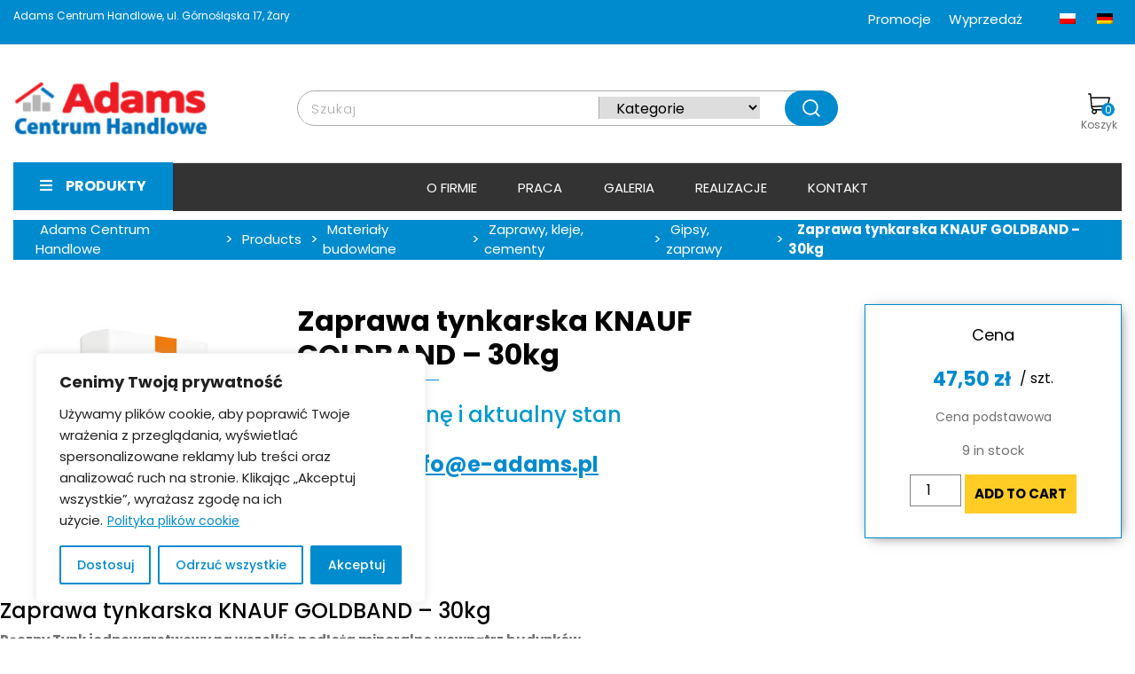

--- FILE ---
content_type: text/html; charset=UTF-8
request_url: https://e-adams.pl/produkt/zaprawa-tynkarska-knauf-goldband-30kg/
body_size: 39678
content:
<!DOCTYPE html>
<html lang="pl-PL" prefix="og: https://ogp.me/ns#" class="no-js">
<head>
	<meta charset="UTF-8">
	<meta name="viewport" content="width=device-width, initial-scale=1">
	<link rel="profile" href="http://gmpg.org/xfn/11">
		<link rel="preconnect" href="https://fonts.gstatic.com">
    	<link href="https://fonts.googleapis.com/css2?family=Roboto:wght@100;300;400;500;700;900&display=swap" rel="stylesheet">
	<link rel="preconnect" href="https://fonts.gstatic.com">
<link href="https://fonts.googleapis.com/css2?family=Poppins:wght@100;200;300;400;500;600;700;800;900&display=swap" rel="stylesheet">
	<link rel="preconnect" href="https://fonts.gstatic.com">
	<link href="https://fonts.googleapis.com/css2?family=Barlow+Condensed:wght@100;200;300;400;500;600;700;800;900&display=swap" rel="stylesheet">
	<link rel="stylesheet" href="https://e-adams.pl/wp-content/themes/wp-markizy/css/fontawesome/fontawesome.min.css">
    	<script>(function(html){html.className = html.className.replace(/\bno-js\b/,'js')})(document.documentElement);</script>
	<style>img:is([sizes="auto" i], [sizes^="auto," i]) { contain-intrinsic-size: 3000px 1500px }</style>
	<link rel="alternate" hreflang="pl" href="https://e-adams.pl/produkt/zaprawa-tynkarska-knauf-goldband-30kg/" />
<link rel="alternate" hreflang="de" href="https://e-adams.pl/de/produkt/zaprawa-tynkarska-knauf-goldband-30kg/" />
<link rel="alternate" hreflang="x-default" href="https://e-adams.pl/produkt/zaprawa-tynkarska-knauf-goldband-30kg/" />

<!-- Optymalizacja wyszukiwarek według Rank Math PRO - https://rankmath.com/ -->
<title>Zaprawa tynkarska KNAUF GOLDBAND - 30kg - Adams Centrum Handlowe</title>
<meta name="description" content="Sprawdź cenę i aktualny stan w sklepie Kontakt: info@e-adams.pl"/>
<meta name="robots" content="follow, index, max-snippet:-1, max-video-preview:-1, max-image-preview:large"/>
<link rel="canonical" href="https://e-adams.pl/produkt/zaprawa-tynkarska-knauf-goldband-30kg/" />
<meta property="og:locale" content="pl_PL" />
<meta property="og:type" content="product" />
<meta property="og:title" content="Zaprawa tynkarska KNAUF GOLDBAND - 30kg - Adams Centrum Handlowe" />
<meta property="og:description" content="Sprawdź cenę i aktualny stan w sklepie Kontakt: info@e-adams.pl" />
<meta property="og:url" content="https://e-adams.pl/produkt/zaprawa-tynkarska-knauf-goldband-30kg/" />
<meta property="og:site_name" content="Adams Centrum Handlowe" />
<meta property="og:updated_time" content="2024-07-15T11:31:11+02:00" />
<meta property="fb:app_id" content="133516353464166" />
<meta property="og:image" content="https://e-adams.pl/wp-content/uploads/2018/11/zaprawa-tynkarska-knauf-goldband-5kg.jpg" />
<meta property="og:image:secure_url" content="https://e-adams.pl/wp-content/uploads/2018/11/zaprawa-tynkarska-knauf-goldband-5kg.jpg" />
<meta property="og:image:width" content="400" />
<meta property="og:image:height" content="400" />
<meta property="og:image:alt" content="zaprawa tynkarska Żary, zaprawy knauf uniflott Żary, materiały budowlane żary, Adams Żary budowlanka" />
<meta property="og:image:type" content="image/jpeg" />
<meta property="product:brand" content="simple" />
<meta property="product:price:amount" content="47.5" />
<meta property="product:price:currency" content="PLN" />
<meta property="product:availability" content="instock" />
<meta name="twitter:card" content="summary_large_image" />
<meta name="twitter:title" content="Zaprawa tynkarska KNAUF GOLDBAND - 30kg - Adams Centrum Handlowe" />
<meta name="twitter:description" content="Sprawdź cenę i aktualny stan w sklepie Kontakt: info@e-adams.pl" />
<meta name="twitter:image" content="https://e-adams.pl/wp-content/uploads/2018/11/zaprawa-tynkarska-knauf-goldband-5kg.jpg" />
<script type="application/ld+json" class="rank-math-schema-pro">{"@context":"https://schema.org","@graph":[{"@type":"Place","@id":"https://e-adams.pl/#place","address":{"@type":"PostalAddress","streetAddress":"G\u00f3rno\u015bl\u0105ska 17","addressRegion":"\u017bary","postalCode":"68-200","addressCountry":"polska"}},{"@type":"Organization","@id":"https://e-adams.pl/#organization","name":"Adams Centrum Handlowe","url":"https://e-adams.pl","sameAs":["https://www.facebook.com/Adams.Centrum.Handlowe.Zary/"],"email":"internet@e-adams.pl","address":{"@type":"PostalAddress","streetAddress":"G\u00f3rno\u015bl\u0105ska 17","addressRegion":"\u017bary","postalCode":"68-200","addressCountry":"polska"},"logo":{"@type":"ImageObject","@id":"https://e-adams.pl/#logo","url":"https://e-adams.pl/wp-content/uploads/2017/07/cropped-logo.png","contentUrl":"https://e-adams.pl/wp-content/uploads/2017/07/cropped-logo.png","caption":"Adams Centrum Handlowe","inLanguage":"pl-PL","width":"240","height":"69"},"contactPoint":[{"@type":"ContactPoint","telephone":"+484794488","contactType":"customer support"}],"location":{"@id":"https://e-adams.pl/#place"}},{"@type":"WebSite","@id":"https://e-adams.pl/#website","url":"https://e-adams.pl","name":"Adams Centrum Handlowe","alternateName":"Adams","publisher":{"@id":"https://e-adams.pl/#organization"},"inLanguage":"pl-PL"},{"@type":"ImageObject","@id":"https://e-adams.pl/wp-content/uploads/2018/11/zaprawa-tynkarska-knauf-goldband-5kg.jpg","url":"https://e-adams.pl/wp-content/uploads/2018/11/zaprawa-tynkarska-knauf-goldband-5kg.jpg","width":"400","height":"400","caption":"zaprawa tynkarska \u017bary, zaprawy knauf uniflott \u017bary, materia\u0142y budowlane \u017cary, Adams \u017bary budowlanka","inLanguage":"pl-PL"},{"@type":"BreadcrumbList","@id":"https://e-adams.pl/produkt/zaprawa-tynkarska-knauf-goldband-30kg/#breadcrumb","itemListElement":[{"@type":"ListItem","position":"1","item":{"@id":"https://e-adams.pl","name":"Strona g\u0142\u00f3wna"}},{"@type":"ListItem","position":"2","item":{"@id":"https://e-adams.pl/produkt/zaprawa-tynkarska-knauf-goldband-30kg/","name":"Zaprawa tynkarska KNAUF GOLDBAND &#8211; 30kg"}}]},{"@type":"ItemPage","@id":"https://e-adams.pl/produkt/zaprawa-tynkarska-knauf-goldband-30kg/#webpage","url":"https://e-adams.pl/produkt/zaprawa-tynkarska-knauf-goldband-30kg/","name":"Zaprawa tynkarska KNAUF GOLDBAND - 30kg - Adams Centrum Handlowe","datePublished":"2018-11-26T12:52:11+01:00","dateModified":"2024-07-15T11:31:11+02:00","isPartOf":{"@id":"https://e-adams.pl/#website"},"primaryImageOfPage":{"@id":"https://e-adams.pl/wp-content/uploads/2018/11/zaprawa-tynkarska-knauf-goldband-5kg.jpg"},"inLanguage":"pl-PL","breadcrumb":{"@id":"https://e-adams.pl/produkt/zaprawa-tynkarska-knauf-goldband-30kg/#breadcrumb"}},{"@type":"Product","brand":{"@type":"Brand","name":"simple"},"name":"Zaprawa tynkarska KNAUF GOLDBAND - 30kg - Adams Centrum Handlowe","description":"Sprawd\u017a cen\u0119 i aktualny stan w sklepie Kontakt: info@e-adams.pl","sku":"0569","category":"Materia\u0142y budowlane &gt; Zaprawy, kleje, cementy &gt; Gipsy, zaprawy","mainEntityOfPage":{"@id":"https://e-adams.pl/produkt/zaprawa-tynkarska-knauf-goldband-30kg/#webpage"},"image":[{"@type":"ImageObject","url":"https://e-adams.pl/wp-content/uploads/2018/11/zaprawa-tynkarska-knauf-goldband-5kg.jpg","height":"400","width":"400"}],"offers":{"@type":"Offer","price":"47.50","priceCurrency":"PLN","priceValidUntil":"2027-12-31","availability":"https://schema.org/InStock","itemCondition":"NewCondition","url":"https://e-adams.pl/produkt/zaprawa-tynkarska-knauf-goldband-30kg/","seller":{"@type":"Organization","@id":"https://e-adams.pl/","name":"Adams Centrum Handlowe","url":"https://e-adams.pl","logo":"https://e-adams.pl/wp-content/uploads/2017/07/cropped-logo.png"}},"additionalProperty":[{"@type":"PropertyValue","name":"pa_producent","value":"Knauf"}],"@id":"https://e-adams.pl/produkt/zaprawa-tynkarska-knauf-goldband-30kg/#richSnippet"}]}</script>
<!-- /Wtyczka Rank Math WordPress SEO -->

<link rel='dns-prefetch' href='//www.googletagmanager.com' />
<link rel='dns-prefetch' href='//www.google.com' />
<link rel='dns-prefetch' href='//cdnjs.cloudflare.com' />
<link rel="alternate" type="application/rss+xml" title="Adams Centrum Handlowe &raquo; Kanał z wpisami" href="https://e-adams.pl/feed/" />
<link rel="alternate" type="application/rss+xml" title="Adams Centrum Handlowe &raquo; Kanał z komentarzami" href="https://e-adams.pl/comments/feed/" />
<link rel="alternate" type="application/rss+xml" title="Adams Centrum Handlowe &raquo; Zaprawa tynkarska KNAUF GOLDBAND &#8211; 30kg Kanał z komentarzami" href="https://e-adams.pl/produkt/zaprawa-tynkarska-knauf-goldband-30kg/feed/" />
<script type="text/javascript">
/* <![CDATA[ */
window._wpemojiSettings = {"baseUrl":"https:\/\/s.w.org\/images\/core\/emoji\/15.1.0\/72x72\/","ext":".png","svgUrl":"https:\/\/s.w.org\/images\/core\/emoji\/15.1.0\/svg\/","svgExt":".svg","source":{"concatemoji":"https:\/\/e-adams.pl\/wp-includes\/js\/wp-emoji-release.min.js?ver=6.8.1"}};
/*! This file is auto-generated */
!function(i,n){var o,s,e;function c(e){try{var t={supportTests:e,timestamp:(new Date).valueOf()};sessionStorage.setItem(o,JSON.stringify(t))}catch(e){}}function p(e,t,n){e.clearRect(0,0,e.canvas.width,e.canvas.height),e.fillText(t,0,0);var t=new Uint32Array(e.getImageData(0,0,e.canvas.width,e.canvas.height).data),r=(e.clearRect(0,0,e.canvas.width,e.canvas.height),e.fillText(n,0,0),new Uint32Array(e.getImageData(0,0,e.canvas.width,e.canvas.height).data));return t.every(function(e,t){return e===r[t]})}function u(e,t,n){switch(t){case"flag":return n(e,"\ud83c\udff3\ufe0f\u200d\u26a7\ufe0f","\ud83c\udff3\ufe0f\u200b\u26a7\ufe0f")?!1:!n(e,"\ud83c\uddfa\ud83c\uddf3","\ud83c\uddfa\u200b\ud83c\uddf3")&&!n(e,"\ud83c\udff4\udb40\udc67\udb40\udc62\udb40\udc65\udb40\udc6e\udb40\udc67\udb40\udc7f","\ud83c\udff4\u200b\udb40\udc67\u200b\udb40\udc62\u200b\udb40\udc65\u200b\udb40\udc6e\u200b\udb40\udc67\u200b\udb40\udc7f");case"emoji":return!n(e,"\ud83d\udc26\u200d\ud83d\udd25","\ud83d\udc26\u200b\ud83d\udd25")}return!1}function f(e,t,n){var r="undefined"!=typeof WorkerGlobalScope&&self instanceof WorkerGlobalScope?new OffscreenCanvas(300,150):i.createElement("canvas"),a=r.getContext("2d",{willReadFrequently:!0}),o=(a.textBaseline="top",a.font="600 32px Arial",{});return e.forEach(function(e){o[e]=t(a,e,n)}),o}function t(e){var t=i.createElement("script");t.src=e,t.defer=!0,i.head.appendChild(t)}"undefined"!=typeof Promise&&(o="wpEmojiSettingsSupports",s=["flag","emoji"],n.supports={everything:!0,everythingExceptFlag:!0},e=new Promise(function(e){i.addEventListener("DOMContentLoaded",e,{once:!0})}),new Promise(function(t){var n=function(){try{var e=JSON.parse(sessionStorage.getItem(o));if("object"==typeof e&&"number"==typeof e.timestamp&&(new Date).valueOf()<e.timestamp+604800&&"object"==typeof e.supportTests)return e.supportTests}catch(e){}return null}();if(!n){if("undefined"!=typeof Worker&&"undefined"!=typeof OffscreenCanvas&&"undefined"!=typeof URL&&URL.createObjectURL&&"undefined"!=typeof Blob)try{var e="postMessage("+f.toString()+"("+[JSON.stringify(s),u.toString(),p.toString()].join(",")+"));",r=new Blob([e],{type:"text/javascript"}),a=new Worker(URL.createObjectURL(r),{name:"wpTestEmojiSupports"});return void(a.onmessage=function(e){c(n=e.data),a.terminate(),t(n)})}catch(e){}c(n=f(s,u,p))}t(n)}).then(function(e){for(var t in e)n.supports[t]=e[t],n.supports.everything=n.supports.everything&&n.supports[t],"flag"!==t&&(n.supports.everythingExceptFlag=n.supports.everythingExceptFlag&&n.supports[t]);n.supports.everythingExceptFlag=n.supports.everythingExceptFlag&&!n.supports.flag,n.DOMReady=!1,n.readyCallback=function(){n.DOMReady=!0}}).then(function(){return e}).then(function(){var e;n.supports.everything||(n.readyCallback(),(e=n.source||{}).concatemoji?t(e.concatemoji):e.wpemoji&&e.twemoji&&(t(e.twemoji),t(e.wpemoji)))}))}((window,document),window._wpemojiSettings);
/* ]]> */
</script>
<style id='wp-emoji-styles-inline-css' type='text/css'>

	img.wp-smiley, img.emoji {
		display: inline !important;
		border: none !important;
		box-shadow: none !important;
		height: 1em !important;
		width: 1em !important;
		margin: 0 0.07em !important;
		vertical-align: -0.1em !important;
		background: none !important;
		padding: 0 !important;
	}
</style>
<link rel='stylesheet' id='wp-block-library-css' href='https://e-adams.pl/wp-includes/css/dist/block-library/style.min.css?ver=6.8.1' type='text/css' media='all' />
<style id='classic-theme-styles-inline-css' type='text/css'>
/*! This file is auto-generated */
.wp-block-button__link{color:#fff;background-color:#32373c;border-radius:9999px;box-shadow:none;text-decoration:none;padding:calc(.667em + 2px) calc(1.333em + 2px);font-size:1.125em}.wp-block-file__button{background:#32373c;color:#fff;text-decoration:none}
</style>
<style id='global-styles-inline-css' type='text/css'>
:root{--wp--preset--aspect-ratio--square: 1;--wp--preset--aspect-ratio--4-3: 4/3;--wp--preset--aspect-ratio--3-4: 3/4;--wp--preset--aspect-ratio--3-2: 3/2;--wp--preset--aspect-ratio--2-3: 2/3;--wp--preset--aspect-ratio--16-9: 16/9;--wp--preset--aspect-ratio--9-16: 9/16;--wp--preset--color--black: #000000;--wp--preset--color--cyan-bluish-gray: #abb8c3;--wp--preset--color--white: #ffffff;--wp--preset--color--pale-pink: #f78da7;--wp--preset--color--vivid-red: #cf2e2e;--wp--preset--color--luminous-vivid-orange: #ff6900;--wp--preset--color--luminous-vivid-amber: #fcb900;--wp--preset--color--light-green-cyan: #7bdcb5;--wp--preset--color--vivid-green-cyan: #00d084;--wp--preset--color--pale-cyan-blue: #8ed1fc;--wp--preset--color--vivid-cyan-blue: #0693e3;--wp--preset--color--vivid-purple: #9b51e0;--wp--preset--gradient--vivid-cyan-blue-to-vivid-purple: linear-gradient(135deg,rgba(6,147,227,1) 0%,rgb(155,81,224) 100%);--wp--preset--gradient--light-green-cyan-to-vivid-green-cyan: linear-gradient(135deg,rgb(122,220,180) 0%,rgb(0,208,130) 100%);--wp--preset--gradient--luminous-vivid-amber-to-luminous-vivid-orange: linear-gradient(135deg,rgba(252,185,0,1) 0%,rgba(255,105,0,1) 100%);--wp--preset--gradient--luminous-vivid-orange-to-vivid-red: linear-gradient(135deg,rgba(255,105,0,1) 0%,rgb(207,46,46) 100%);--wp--preset--gradient--very-light-gray-to-cyan-bluish-gray: linear-gradient(135deg,rgb(238,238,238) 0%,rgb(169,184,195) 100%);--wp--preset--gradient--cool-to-warm-spectrum: linear-gradient(135deg,rgb(74,234,220) 0%,rgb(151,120,209) 20%,rgb(207,42,186) 40%,rgb(238,44,130) 60%,rgb(251,105,98) 80%,rgb(254,248,76) 100%);--wp--preset--gradient--blush-light-purple: linear-gradient(135deg,rgb(255,206,236) 0%,rgb(152,150,240) 100%);--wp--preset--gradient--blush-bordeaux: linear-gradient(135deg,rgb(254,205,165) 0%,rgb(254,45,45) 50%,rgb(107,0,62) 100%);--wp--preset--gradient--luminous-dusk: linear-gradient(135deg,rgb(255,203,112) 0%,rgb(199,81,192) 50%,rgb(65,88,208) 100%);--wp--preset--gradient--pale-ocean: linear-gradient(135deg,rgb(255,245,203) 0%,rgb(182,227,212) 50%,rgb(51,167,181) 100%);--wp--preset--gradient--electric-grass: linear-gradient(135deg,rgb(202,248,128) 0%,rgb(113,206,126) 100%);--wp--preset--gradient--midnight: linear-gradient(135deg,rgb(2,3,129) 0%,rgb(40,116,252) 100%);--wp--preset--font-size--small: 13px;--wp--preset--font-size--medium: 20px;--wp--preset--font-size--large: 36px;--wp--preset--font-size--x-large: 42px;--wp--preset--font-family--inter: "Inter", sans-serif;--wp--preset--font-family--cardo: Cardo;--wp--preset--spacing--20: 0.44rem;--wp--preset--spacing--30: 0.67rem;--wp--preset--spacing--40: 1rem;--wp--preset--spacing--50: 1.5rem;--wp--preset--spacing--60: 2.25rem;--wp--preset--spacing--70: 3.38rem;--wp--preset--spacing--80: 5.06rem;--wp--preset--shadow--natural: 6px 6px 9px rgba(0, 0, 0, 0.2);--wp--preset--shadow--deep: 12px 12px 50px rgba(0, 0, 0, 0.4);--wp--preset--shadow--sharp: 6px 6px 0px rgba(0, 0, 0, 0.2);--wp--preset--shadow--outlined: 6px 6px 0px -3px rgba(255, 255, 255, 1), 6px 6px rgba(0, 0, 0, 1);--wp--preset--shadow--crisp: 6px 6px 0px rgba(0, 0, 0, 1);}:where(.is-layout-flex){gap: 0.5em;}:where(.is-layout-grid){gap: 0.5em;}body .is-layout-flex{display: flex;}.is-layout-flex{flex-wrap: wrap;align-items: center;}.is-layout-flex > :is(*, div){margin: 0;}body .is-layout-grid{display: grid;}.is-layout-grid > :is(*, div){margin: 0;}:where(.wp-block-columns.is-layout-flex){gap: 2em;}:where(.wp-block-columns.is-layout-grid){gap: 2em;}:where(.wp-block-post-template.is-layout-flex){gap: 1.25em;}:where(.wp-block-post-template.is-layout-grid){gap: 1.25em;}.has-black-color{color: var(--wp--preset--color--black) !important;}.has-cyan-bluish-gray-color{color: var(--wp--preset--color--cyan-bluish-gray) !important;}.has-white-color{color: var(--wp--preset--color--white) !important;}.has-pale-pink-color{color: var(--wp--preset--color--pale-pink) !important;}.has-vivid-red-color{color: var(--wp--preset--color--vivid-red) !important;}.has-luminous-vivid-orange-color{color: var(--wp--preset--color--luminous-vivid-orange) !important;}.has-luminous-vivid-amber-color{color: var(--wp--preset--color--luminous-vivid-amber) !important;}.has-light-green-cyan-color{color: var(--wp--preset--color--light-green-cyan) !important;}.has-vivid-green-cyan-color{color: var(--wp--preset--color--vivid-green-cyan) !important;}.has-pale-cyan-blue-color{color: var(--wp--preset--color--pale-cyan-blue) !important;}.has-vivid-cyan-blue-color{color: var(--wp--preset--color--vivid-cyan-blue) !important;}.has-vivid-purple-color{color: var(--wp--preset--color--vivid-purple) !important;}.has-black-background-color{background-color: var(--wp--preset--color--black) !important;}.has-cyan-bluish-gray-background-color{background-color: var(--wp--preset--color--cyan-bluish-gray) !important;}.has-white-background-color{background-color: var(--wp--preset--color--white) !important;}.has-pale-pink-background-color{background-color: var(--wp--preset--color--pale-pink) !important;}.has-vivid-red-background-color{background-color: var(--wp--preset--color--vivid-red) !important;}.has-luminous-vivid-orange-background-color{background-color: var(--wp--preset--color--luminous-vivid-orange) !important;}.has-luminous-vivid-amber-background-color{background-color: var(--wp--preset--color--luminous-vivid-amber) !important;}.has-light-green-cyan-background-color{background-color: var(--wp--preset--color--light-green-cyan) !important;}.has-vivid-green-cyan-background-color{background-color: var(--wp--preset--color--vivid-green-cyan) !important;}.has-pale-cyan-blue-background-color{background-color: var(--wp--preset--color--pale-cyan-blue) !important;}.has-vivid-cyan-blue-background-color{background-color: var(--wp--preset--color--vivid-cyan-blue) !important;}.has-vivid-purple-background-color{background-color: var(--wp--preset--color--vivid-purple) !important;}.has-black-border-color{border-color: var(--wp--preset--color--black) !important;}.has-cyan-bluish-gray-border-color{border-color: var(--wp--preset--color--cyan-bluish-gray) !important;}.has-white-border-color{border-color: var(--wp--preset--color--white) !important;}.has-pale-pink-border-color{border-color: var(--wp--preset--color--pale-pink) !important;}.has-vivid-red-border-color{border-color: var(--wp--preset--color--vivid-red) !important;}.has-luminous-vivid-orange-border-color{border-color: var(--wp--preset--color--luminous-vivid-orange) !important;}.has-luminous-vivid-amber-border-color{border-color: var(--wp--preset--color--luminous-vivid-amber) !important;}.has-light-green-cyan-border-color{border-color: var(--wp--preset--color--light-green-cyan) !important;}.has-vivid-green-cyan-border-color{border-color: var(--wp--preset--color--vivid-green-cyan) !important;}.has-pale-cyan-blue-border-color{border-color: var(--wp--preset--color--pale-cyan-blue) !important;}.has-vivid-cyan-blue-border-color{border-color: var(--wp--preset--color--vivid-cyan-blue) !important;}.has-vivid-purple-border-color{border-color: var(--wp--preset--color--vivid-purple) !important;}.has-vivid-cyan-blue-to-vivid-purple-gradient-background{background: var(--wp--preset--gradient--vivid-cyan-blue-to-vivid-purple) !important;}.has-light-green-cyan-to-vivid-green-cyan-gradient-background{background: var(--wp--preset--gradient--light-green-cyan-to-vivid-green-cyan) !important;}.has-luminous-vivid-amber-to-luminous-vivid-orange-gradient-background{background: var(--wp--preset--gradient--luminous-vivid-amber-to-luminous-vivid-orange) !important;}.has-luminous-vivid-orange-to-vivid-red-gradient-background{background: var(--wp--preset--gradient--luminous-vivid-orange-to-vivid-red) !important;}.has-very-light-gray-to-cyan-bluish-gray-gradient-background{background: var(--wp--preset--gradient--very-light-gray-to-cyan-bluish-gray) !important;}.has-cool-to-warm-spectrum-gradient-background{background: var(--wp--preset--gradient--cool-to-warm-spectrum) !important;}.has-blush-light-purple-gradient-background{background: var(--wp--preset--gradient--blush-light-purple) !important;}.has-blush-bordeaux-gradient-background{background: var(--wp--preset--gradient--blush-bordeaux) !important;}.has-luminous-dusk-gradient-background{background: var(--wp--preset--gradient--luminous-dusk) !important;}.has-pale-ocean-gradient-background{background: var(--wp--preset--gradient--pale-ocean) !important;}.has-electric-grass-gradient-background{background: var(--wp--preset--gradient--electric-grass) !important;}.has-midnight-gradient-background{background: var(--wp--preset--gradient--midnight) !important;}.has-small-font-size{font-size: var(--wp--preset--font-size--small) !important;}.has-medium-font-size{font-size: var(--wp--preset--font-size--medium) !important;}.has-large-font-size{font-size: var(--wp--preset--font-size--large) !important;}.has-x-large-font-size{font-size: var(--wp--preset--font-size--x-large) !important;}
:where(.wp-block-post-template.is-layout-flex){gap: 1.25em;}:where(.wp-block-post-template.is-layout-grid){gap: 1.25em;}
:where(.wp-block-columns.is-layout-flex){gap: 2em;}:where(.wp-block-columns.is-layout-grid){gap: 2em;}
:root :where(.wp-block-pullquote){font-size: 1.5em;line-height: 1.6;}
</style>
<link rel='stylesheet' id='wpml-blocks-css' href='https://e-adams.pl/wp-content/plugins/sitepress-multilingual-cms/dist/css/blocks/styles.css?ver=4.6.7' type='text/css' media='all' />
<link rel='stylesheet' id='contact-form-7-css' href='https://e-adams.pl/wp-content/plugins/contact-form-7/includes/css/styles.css?ver=6.1' type='text/css' media='all' />
<link rel='stylesheet' id='wpa-css-css' href='https://e-adams.pl/wp-content/plugins/honeypot/includes/css/wpa.css?ver=2.2.12' type='text/css' media='all' />
<link rel='stylesheet' id='cxecrt-tip-tip-css' href='https://e-adams.pl/wp-content/plugins/woocommerce-email-cart/assets/js/tip-tip/tipTip.css?ver=1.2' type='text/css' media='all' />
<link rel='stylesheet' id='cxecrt-css-css' href='https://e-adams.pl/wp-content/plugins/woocommerce-email-cart/assets/css/ec-style.css?ver=1.2' type='text/css' media='screen' />
<link rel='stylesheet' id='photoswipe-css' href='https://e-adams.pl/wp-content/plugins/woocommerce/assets/css/photoswipe/photoswipe.min.css?ver=9.3.5' type='text/css' media='all' />
<link rel='stylesheet' id='photoswipe-default-skin-css' href='https://e-adams.pl/wp-content/plugins/woocommerce/assets/css/photoswipe/default-skin/default-skin.min.css?ver=9.3.5' type='text/css' media='all' />
<link rel='stylesheet' id='woocommerce-layout-css' href='https://e-adams.pl/wp-content/plugins/woocommerce/assets/css/woocommerce-layout.css?ver=9.3.5' type='text/css' media='all' />
<link rel='stylesheet' id='woocommerce-smallscreen-css' href='https://e-adams.pl/wp-content/plugins/woocommerce/assets/css/woocommerce-smallscreen.css?ver=9.3.5' type='text/css' media='only screen and (max-width: 768px)' />
<link rel='stylesheet' id='woocommerce-general-css' href='https://e-adams.pl/wp-content/plugins/woocommerce/assets/css/woocommerce.css?ver=9.3.5' type='text/css' media='all' />
<style id='woocommerce-inline-inline-css' type='text/css'>
.woocommerce form .form-row .required { visibility: visible; }
</style>
<link rel='stylesheet' id='wpml-menu-item-0-css' href='https://e-adams.pl/wp-content/plugins/sitepress-multilingual-cms/templates/language-switchers/menu-item/style.min.css?ver=1' type='text/css' media='all' />
<link rel='stylesheet' id='slick-slider-css' href='https://cdnjs.cloudflare.com/ajax/libs/slick-carousel/1.8.1/slick.min.css?ver=6.8.1' type='text/css' media='all' />
<link rel='stylesheet' id='markizy-stdv-ac-style-css' href='https://e-adams.pl/wp-content/themes/wp-markizy/css/stdv-ac-style.css?ver=1769820964' type='text/css' media='all' />
<link rel='stylesheet' id='markizy-custom-style-css' href='https://e-adams.pl/wp-content/themes/wp-markizy/css/custom.css?ver=1769820964' type='text/css' media='all' />
<link rel='stylesheet' id='markizy-style-css' href='https://e-adams.pl/wp-content/themes/wp-markizy/style.css?ver=6.8.1' type='text/css' media='all' />
<link rel='stylesheet' id='markizy-style-add-css' href='https://e-adams.pl/wp-content/themes/wp-markizy/fix.css?ver=6.8.1' type='text/css' media='all' />
<link rel='stylesheet' id='genericons-css' href='https://e-adams.pl/wp-content/themes/wp-markizy/genericons/genericons.css?ver=3.4.1' type='text/css' media='all' />
<link rel='stylesheet' id='markizy-bootstrap-css' href='https://e-adams.pl/wp-content/themes/wp-markizy/css/bootstrap/bootstrap.min.css?ver=20160816' type='text/css' media='all' />
<link rel='stylesheet' id='markizy-owl-css' href='https://e-adams.pl/wp-content/themes/wp-markizy/css/owl.carousel.min.css?ver=20160816' type='text/css' media='all' />
<link rel='stylesheet' id='markizy-splidecss-css' href='https://e-adams.pl/wp-content/themes/wp-markizy/css/splide.min.css?ver=20160816' type='text/css' media='all' />
<link rel='stylesheet' id='markizy-fancy-css' href='https://e-adams.pl/wp-content/themes/wp-markizy/css/jquery.fancybox.min.css?ver=20160816' type='text/css' media='all' />
<!--[if lt IE 10]>
<link rel='stylesheet' id='markizy-ie-css' href='https://e-adams.pl/wp-content/themes/wp-markizy/css/ie.css?ver=20160816' type='text/css' media='all' />
<![endif]-->
<!--[if lt IE 9]>
<link rel='stylesheet' id='markizy-ie8-css' href='https://e-adams.pl/wp-content/themes/wp-markizy/css/ie8.css?ver=20160816' type='text/css' media='all' />
<![endif]-->
<!--[if lt IE 8]>
<link rel='stylesheet' id='markizy-ie7-css' href='https://e-adams.pl/wp-content/themes/wp-markizy/css/ie7.css?ver=20160816' type='text/css' media='all' />
<![endif]-->
<style id='kadence-blocks-global-variables-inline-css' type='text/css'>
:root {--global-kb-font-size-sm:clamp(0.8rem, 0.73rem + 0.217vw, 0.9rem);--global-kb-font-size-md:clamp(1.1rem, 0.995rem + 0.326vw, 1.25rem);--global-kb-font-size-lg:clamp(1.75rem, 1.576rem + 0.543vw, 2rem);--global-kb-font-size-xl:clamp(2.25rem, 1.728rem + 1.63vw, 3rem);--global-kb-font-size-xxl:clamp(2.5rem, 1.456rem + 3.26vw, 4rem);--global-kb-font-size-xxxl:clamp(2.75rem, 0.489rem + 7.065vw, 6rem);}:root {--global-palette1: #3182CE;--global-palette2: #2B6CB0;--global-palette3: #1A202C;--global-palette4: #2D3748;--global-palette5: #4A5568;--global-palette6: #718096;--global-palette7: #EDF2F7;--global-palette8: #F7FAFC;--global-palette9: #ffffff;}
</style>
<script type="text/javascript" id="woocommerce-google-analytics-integration-gtag-js-after">
/* <![CDATA[ */
/* Google Analytics for WooCommerce (gtag.js) */
					window.dataLayer = window.dataLayer || [];
					function gtag(){dataLayer.push(arguments);}
					// Set up default consent state.
					for ( const mode of [{"analytics_storage":"denied","ad_storage":"denied","ad_user_data":"denied","ad_personalization":"denied","region":["AT","BE","BG","HR","CY","CZ","DK","EE","FI","FR","DE","GR","HU","IS","IE","IT","LV","LI","LT","LU","MT","NL","NO","PL","PT","RO","SK","SI","ES","SE","GB","CH"]}] || [] ) {
						gtag( "consent", "default", { "wait_for_update": 500, ...mode } );
					}
					gtag("js", new Date());
					gtag("set", "developer_id.dOGY3NW", true);
					gtag("config", "G-KHNZ95KXLE", {"track_404":true,"allow_google_signals":true,"logged_in":false,"linker":{"domains":[],"allow_incoming":false},"custom_map":{"dimension1":"logged_in"}});
/* ]]> */
</script>
<script type="text/javascript" id="cookie-law-info-js-extra">
/* <![CDATA[ */
var _ckyConfig = {"_ipData":[],"_assetsURL":"https:\/\/e-adams.pl\/wp-content\/plugins\/cookie-law-info\/lite\/frontend\/images\/","_publicURL":"https:\/\/e-adams.pl","_expiry":"365","_categories":[{"name":"Niezb\u0119dne","slug":"necessary","isNecessary":true,"ccpaDoNotSell":true,"cookies":[],"active":true,"defaultConsent":{"gdpr":true,"ccpa":true}},{"name":"Funkcjonalne","slug":"functional","isNecessary":false,"ccpaDoNotSell":true,"cookies":[],"active":true,"defaultConsent":{"gdpr":false,"ccpa":false}},{"name":"Analityczne","slug":"analytics","isNecessary":false,"ccpaDoNotSell":true,"cookies":[],"active":true,"defaultConsent":{"gdpr":false,"ccpa":false}},{"name":"Wydajno\u015bciowe","slug":"performance","isNecessary":false,"ccpaDoNotSell":true,"cookies":[],"active":true,"defaultConsent":{"gdpr":false,"ccpa":false}},{"name":"Reklamowe","slug":"advertisement","isNecessary":false,"ccpaDoNotSell":true,"cookies":[],"active":true,"defaultConsent":{"gdpr":false,"ccpa":false}}],"_activeLaw":"gdpr","_rootDomain":"","_block":"1","_showBanner":"1","_bannerConfig":{"settings":{"type":"box","preferenceCenterType":"popup","position":"bottom-left","applicableLaw":"gdpr"},"behaviours":{"reloadBannerOnAccept":false,"loadAnalyticsByDefault":false,"animations":{"onLoad":"animate","onHide":"sticky"}},"config":{"revisitConsent":{"status":true,"tag":"revisit-consent","position":"bottom-left","meta":{"url":"#"},"styles":{"background-color":"#008bcf"},"elements":{"title":{"type":"text","tag":"revisit-consent-title","status":true,"styles":{"color":"#0056a7"}}}},"preferenceCenter":{"toggle":{"status":true,"tag":"detail-category-toggle","type":"toggle","states":{"active":{"styles":{"background-color":"#1863DC"}},"inactive":{"styles":{"background-color":"#D0D5D2"}}}}},"categoryPreview":{"status":false,"toggle":{"status":true,"tag":"detail-category-preview-toggle","type":"toggle","states":{"active":{"styles":{"background-color":"#1863DC"}},"inactive":{"styles":{"background-color":"#D0D5D2"}}}}},"videoPlaceholder":{"status":true,"styles":{"background-color":"#000000","border-color":"#000000","color":"#ffffff"}},"readMore":{"status":true,"tag":"readmore-button","type":"link","meta":{"noFollow":true,"newTab":true},"styles":{"color":"#008bcf","background-color":"transparent","border-color":"transparent"}},"auditTable":{"status":true},"optOption":{"status":true,"toggle":{"status":true,"tag":"optout-option-toggle","type":"toggle","states":{"active":{"styles":{"background-color":"#1863dc"}},"inactive":{"styles":{"background-color":"#FFFFFF"}}}}}}},"_version":"3.3.0","_logConsent":"1","_tags":[{"tag":"accept-button","styles":{"color":"#FFFFFF","background-color":"#008bcf","border-color":"#008bcf"}},{"tag":"reject-button","styles":{"color":"#008bcf","background-color":"transparent","border-color":"#008bcf"}},{"tag":"settings-button","styles":{"color":"#008bcf","background-color":"transparent","border-color":"#008bcf"}},{"tag":"readmore-button","styles":{"color":"#008bcf","background-color":"transparent","border-color":"transparent"}},{"tag":"donotsell-button","styles":{"color":"#1863DC","background-color":"transparent","border-color":"transparent"}},{"tag":"accept-button","styles":{"color":"#FFFFFF","background-color":"#008bcf","border-color":"#008bcf"}},{"tag":"revisit-consent","styles":{"background-color":"#008bcf"}}],"_shortCodes":[{"key":"cky_readmore","content":"<a href=\"https:\/\/e-adams.pl\/polityka-prywatnosci\/\" class=\"cky-policy\" aria-label=\"Polityka plik\u00f3w cookie\" target=\"_blank\" rel=\"noopener\" data-cky-tag=\"readmore-button\">Polityka plik\u00f3w cookie<\/a>","tag":"readmore-button","status":true,"attributes":{"rel":"nofollow","target":"_blank"}},{"key":"cky_show_desc","content":"<button class=\"cky-show-desc-btn\" data-cky-tag=\"show-desc-button\" aria-label=\"Zobacz wi\u0119cej\">Zobacz wi\u0119cej<\/button>","tag":"show-desc-button","status":true,"attributes":[]},{"key":"cky_hide_desc","content":"<button class=\"cky-show-desc-btn\" data-cky-tag=\"hide-desc-button\" aria-label=\"Zobacz mniej\">Zobacz mniej<\/button>","tag":"hide-desc-button","status":true,"attributes":[]},{"key":"cky_category_toggle_label","content":"[cky_{{status}}_category_label] [cky_preference_{{category_slug}}_title]","tag":"","status":true,"attributes":[]},{"key":"cky_enable_category_label","content":"Enable","tag":"","status":true,"attributes":[]},{"key":"cky_disable_category_label","content":"Disable","tag":"","status":true,"attributes":[]},{"key":"cky_video_placeholder","content":"<div class=\"video-placeholder-normal\" data-cky-tag=\"video-placeholder\" id=\"[UNIQUEID]\"><p class=\"video-placeholder-text-normal\" data-cky-tag=\"placeholder-title\">Prosz\u0119 zaakceptowa\u0107 pliki cookie, aby uzyska\u0107 dost\u0119p do tej tre\u015bci.<\/p><\/div>","tag":"","status":true,"attributes":[]},{"key":"cky_enable_optout_label","content":"Enable","tag":"","status":true,"attributes":[]},{"key":"cky_disable_optout_label","content":"Disable","tag":"","status":true,"attributes":[]},{"key":"cky_optout_toggle_label","content":"[cky_{{status}}_optout_label] [cky_optout_option_title]","tag":"","status":true,"attributes":[]},{"key":"cky_optout_option_title","content":"Do Not Sell or Share My Personal Information","tag":"","status":true,"attributes":[]},{"key":"cky_optout_close_label","content":"Close","tag":"","status":true,"attributes":[]},{"key":"cky_preference_close_label","content":"Close","tag":"","status":true,"attributes":[]}],"_rtl":"","_language":"en","_providersToBlock":[]};
var _ckyStyles = {"css":".cky-overlay{background: #000000; opacity: 0.4; position: fixed; top: 0; left: 0; width: 100%; height: 100%; z-index: 99999999;}.cky-hide{display: none;}.cky-btn-revisit-wrapper{display: flex; align-items: center; justify-content: center; background: #0056a7; width: 45px; height: 45px; border-radius: 50%; position: fixed; z-index: 999999; cursor: pointer;}.cky-revisit-bottom-left{bottom: 15px; left: 15px;}.cky-revisit-bottom-right{bottom: 15px; right: 15px;}.cky-btn-revisit-wrapper .cky-btn-revisit{display: flex; align-items: center; justify-content: center; background: none; border: none; cursor: pointer; position: relative; margin: 0; padding: 0;}.cky-btn-revisit-wrapper .cky-btn-revisit img{max-width: fit-content; margin: 0; height: 30px; width: 30px;}.cky-revisit-bottom-left:hover::before{content: attr(data-tooltip); position: absolute; background: #4e4b66; color: #ffffff; left: calc(100% + 7px); font-size: 12px; line-height: 16px; width: max-content; padding: 4px 8px; border-radius: 4px;}.cky-revisit-bottom-left:hover::after{position: absolute; content: \"\"; border: 5px solid transparent; left: calc(100% + 2px); border-left-width: 0; border-right-color: #4e4b66;}.cky-revisit-bottom-right:hover::before{content: attr(data-tooltip); position: absolute; background: #4e4b66; color: #ffffff; right: calc(100% + 7px); font-size: 12px; line-height: 16px; width: max-content; padding: 4px 8px; border-radius: 4px;}.cky-revisit-bottom-right:hover::after{position: absolute; content: \"\"; border: 5px solid transparent; right: calc(100% + 2px); border-right-width: 0; border-left-color: #4e4b66;}.cky-revisit-hide{display: none;}.cky-consent-container{position: fixed; width: 440px; box-sizing: border-box; z-index: 9999999; border-radius: 6px;}.cky-consent-container .cky-consent-bar{background: #ffffff; border: 1px solid; padding: 20px 26px; box-shadow: 0 -1px 10px 0 #acabab4d; border-radius: 6px;}.cky-box-bottom-left{bottom: 40px; left: 40px;}.cky-box-bottom-right{bottom: 40px; right: 40px;}.cky-box-top-left{top: 40px; left: 40px;}.cky-box-top-right{top: 40px; right: 40px;}.cky-custom-brand-logo-wrapper .cky-custom-brand-logo{width: 100px; height: auto; margin: 0 0 12px 0;}.cky-notice .cky-title{color: #212121; font-weight: 700; font-size: 18px; line-height: 24px; margin: 0 0 12px 0;}.cky-notice-des *,.cky-preference-content-wrapper *,.cky-accordion-header-des *,.cky-gpc-wrapper .cky-gpc-desc *{font-size: 14px;}.cky-notice-des{color: #212121; font-size: 14px; line-height: 24px; font-weight: 400;}.cky-notice-des img{height: 25px; width: 25px;}.cky-consent-bar .cky-notice-des p,.cky-gpc-wrapper .cky-gpc-desc p,.cky-preference-body-wrapper .cky-preference-content-wrapper p,.cky-accordion-header-wrapper .cky-accordion-header-des p,.cky-cookie-des-table li div:last-child p{color: inherit; margin-top: 0; overflow-wrap: break-word;}.cky-notice-des P:last-child,.cky-preference-content-wrapper p:last-child,.cky-cookie-des-table li div:last-child p:last-child,.cky-gpc-wrapper .cky-gpc-desc p:last-child{margin-bottom: 0;}.cky-notice-des a.cky-policy,.cky-notice-des button.cky-policy{font-size: 14px; color: #1863dc; white-space: nowrap; cursor: pointer; background: transparent; border: 1px solid; text-decoration: underline;}.cky-notice-des button.cky-policy{padding: 0;}.cky-notice-des a.cky-policy:focus-visible,.cky-notice-des button.cky-policy:focus-visible,.cky-preference-content-wrapper .cky-show-desc-btn:focus-visible,.cky-accordion-header .cky-accordion-btn:focus-visible,.cky-preference-header .cky-btn-close:focus-visible,.cky-switch input[type=\"checkbox\"]:focus-visible,.cky-footer-wrapper a:focus-visible,.cky-btn:focus-visible{outline: 2px solid #1863dc; outline-offset: 2px;}.cky-btn:focus:not(:focus-visible),.cky-accordion-header .cky-accordion-btn:focus:not(:focus-visible),.cky-preference-content-wrapper .cky-show-desc-btn:focus:not(:focus-visible),.cky-btn-revisit-wrapper .cky-btn-revisit:focus:not(:focus-visible),.cky-preference-header .cky-btn-close:focus:not(:focus-visible),.cky-consent-bar .cky-banner-btn-close:focus:not(:focus-visible){outline: 0;}button.cky-show-desc-btn:not(:hover):not(:active){color: #1863dc; background: transparent;}button.cky-accordion-btn:not(:hover):not(:active),button.cky-banner-btn-close:not(:hover):not(:active),button.cky-btn-revisit:not(:hover):not(:active),button.cky-btn-close:not(:hover):not(:active){background: transparent;}.cky-consent-bar button:hover,.cky-modal.cky-modal-open button:hover,.cky-consent-bar button:focus,.cky-modal.cky-modal-open button:focus{text-decoration: none;}.cky-notice-btn-wrapper{display: flex; justify-content: flex-start; align-items: center; flex-wrap: wrap; margin-top: 16px;}.cky-notice-btn-wrapper .cky-btn{text-shadow: none; box-shadow: none;}.cky-btn{flex: auto; max-width: 100%; font-size: 14px; font-family: inherit; line-height: 24px; padding: 8px; font-weight: 500; margin: 0 8px 0 0; border-radius: 2px; cursor: pointer; text-align: center; text-transform: none; min-height: 0;}.cky-btn:hover{opacity: 0.8;}.cky-btn-customize{color: #1863dc; background: transparent; border: 2px solid #1863dc;}.cky-btn-reject{color: #1863dc; background: transparent; border: 2px solid #1863dc;}.cky-btn-accept{background: #1863dc; color: #ffffff; border: 2px solid #1863dc;}.cky-btn:last-child{margin-right: 0;}@media (max-width: 576px){.cky-box-bottom-left{bottom: 0; left: 0;}.cky-box-bottom-right{bottom: 0; right: 0;}.cky-box-top-left{top: 0; left: 0;}.cky-box-top-right{top: 0; right: 0;}}@media (max-width: 440px){.cky-box-bottom-left, .cky-box-bottom-right, .cky-box-top-left, .cky-box-top-right{width: 100%; max-width: 100%;}.cky-consent-container .cky-consent-bar{padding: 20px 0;}.cky-custom-brand-logo-wrapper, .cky-notice .cky-title, .cky-notice-des, .cky-notice-btn-wrapper{padding: 0 24px;}.cky-notice-des{max-height: 40vh; overflow-y: scroll;}.cky-notice-btn-wrapper{flex-direction: column; margin-top: 0;}.cky-btn{width: 100%; margin: 10px 0 0 0;}.cky-notice-btn-wrapper .cky-btn-customize{order: 2;}.cky-notice-btn-wrapper .cky-btn-reject{order: 3;}.cky-notice-btn-wrapper .cky-btn-accept{order: 1; margin-top: 16px;}}@media (max-width: 352px){.cky-notice .cky-title{font-size: 16px;}.cky-notice-des *{font-size: 12px;}.cky-notice-des, .cky-btn{font-size: 12px;}}.cky-modal.cky-modal-open{display: flex; visibility: visible; -webkit-transform: translate(-50%, -50%); -moz-transform: translate(-50%, -50%); -ms-transform: translate(-50%, -50%); -o-transform: translate(-50%, -50%); transform: translate(-50%, -50%); top: 50%; left: 50%; transition: all 1s ease;}.cky-modal{box-shadow: 0 32px 68px rgba(0, 0, 0, 0.3); margin: 0 auto; position: fixed; max-width: 100%; background: #ffffff; top: 50%; box-sizing: border-box; border-radius: 6px; z-index: 999999999; color: #212121; -webkit-transform: translate(-50%, 100%); -moz-transform: translate(-50%, 100%); -ms-transform: translate(-50%, 100%); -o-transform: translate(-50%, 100%); transform: translate(-50%, 100%); visibility: hidden; transition: all 0s ease;}.cky-preference-center{max-height: 79vh; overflow: hidden; width: 845px; overflow: hidden; flex: 1 1 0; display: flex; flex-direction: column; border-radius: 6px;}.cky-preference-header{display: flex; align-items: center; justify-content: space-between; padding: 22px 24px; border-bottom: 1px solid;}.cky-preference-header .cky-preference-title{font-size: 18px; font-weight: 700; line-height: 24px;}.cky-preference-header .cky-btn-close{margin: 0; cursor: pointer; vertical-align: middle; padding: 0; background: none; border: none; width: auto; height: auto; min-height: 0; line-height: 0; text-shadow: none; box-shadow: none;}.cky-preference-header .cky-btn-close img{margin: 0; height: 10px; width: 10px;}.cky-preference-body-wrapper{padding: 0 24px; flex: 1; overflow: auto; box-sizing: border-box;}.cky-preference-content-wrapper,.cky-gpc-wrapper .cky-gpc-desc{font-size: 14px; line-height: 24px; font-weight: 400; padding: 12px 0;}.cky-preference-content-wrapper{border-bottom: 1px solid;}.cky-preference-content-wrapper img{height: 25px; width: 25px;}.cky-preference-content-wrapper .cky-show-desc-btn{font-size: 14px; font-family: inherit; color: #1863dc; text-decoration: none; line-height: 24px; padding: 0; margin: 0; white-space: nowrap; cursor: pointer; background: transparent; border-color: transparent; text-transform: none; min-height: 0; text-shadow: none; box-shadow: none;}.cky-accordion-wrapper{margin-bottom: 10px;}.cky-accordion{border-bottom: 1px solid;}.cky-accordion:last-child{border-bottom: none;}.cky-accordion .cky-accordion-item{display: flex; margin-top: 10px;}.cky-accordion .cky-accordion-body{display: none;}.cky-accordion.cky-accordion-active .cky-accordion-body{display: block; padding: 0 22px; margin-bottom: 16px;}.cky-accordion-header-wrapper{cursor: pointer; width: 100%;}.cky-accordion-item .cky-accordion-header{display: flex; justify-content: space-between; align-items: center;}.cky-accordion-header .cky-accordion-btn{font-size: 16px; font-family: inherit; color: #212121; line-height: 24px; background: none; border: none; font-weight: 700; padding: 0; margin: 0; cursor: pointer; text-transform: none; min-height: 0; text-shadow: none; box-shadow: none;}.cky-accordion-header .cky-always-active{color: #008000; font-weight: 600; line-height: 24px; font-size: 14px;}.cky-accordion-header-des{font-size: 14px; line-height: 24px; margin: 10px 0 16px 0;}.cky-accordion-chevron{margin-right: 22px; position: relative; cursor: pointer;}.cky-accordion-chevron-hide{display: none;}.cky-accordion .cky-accordion-chevron i::before{content: \"\"; position: absolute; border-right: 1.4px solid; border-bottom: 1.4px solid; border-color: inherit; height: 6px; width: 6px; -webkit-transform: rotate(-45deg); -moz-transform: rotate(-45deg); -ms-transform: rotate(-45deg); -o-transform: rotate(-45deg); transform: rotate(-45deg); transition: all 0.2s ease-in-out; top: 8px;}.cky-accordion.cky-accordion-active .cky-accordion-chevron i::before{-webkit-transform: rotate(45deg); -moz-transform: rotate(45deg); -ms-transform: rotate(45deg); -o-transform: rotate(45deg); transform: rotate(45deg);}.cky-audit-table{background: #f4f4f4; border-radius: 6px;}.cky-audit-table .cky-empty-cookies-text{color: inherit; font-size: 12px; line-height: 24px; margin: 0; padding: 10px;}.cky-audit-table .cky-cookie-des-table{font-size: 12px; line-height: 24px; font-weight: normal; padding: 15px 10px; border-bottom: 1px solid; border-bottom-color: inherit; margin: 0;}.cky-audit-table .cky-cookie-des-table:last-child{border-bottom: none;}.cky-audit-table .cky-cookie-des-table li{list-style-type: none; display: flex; padding: 3px 0;}.cky-audit-table .cky-cookie-des-table li:first-child{padding-top: 0;}.cky-cookie-des-table li div:first-child{width: 100px; font-weight: 600; word-break: break-word; word-wrap: break-word;}.cky-cookie-des-table li div:last-child{flex: 1; word-break: break-word; word-wrap: break-word; margin-left: 8px;}.cky-footer-shadow{display: block; width: 100%; height: 40px; background: linear-gradient(180deg, rgba(255, 255, 255, 0) 0%, #ffffff 100%); position: absolute; bottom: calc(100% - 1px);}.cky-footer-wrapper{position: relative;}.cky-prefrence-btn-wrapper{display: flex; flex-wrap: wrap; align-items: center; justify-content: center; padding: 22px 24px; border-top: 1px solid;}.cky-prefrence-btn-wrapper .cky-btn{flex: auto; max-width: 100%; text-shadow: none; box-shadow: none;}.cky-btn-preferences{color: #1863dc; background: transparent; border: 2px solid #1863dc;}.cky-preference-header,.cky-preference-body-wrapper,.cky-preference-content-wrapper,.cky-accordion-wrapper,.cky-accordion,.cky-accordion-wrapper,.cky-footer-wrapper,.cky-prefrence-btn-wrapper{border-color: inherit;}@media (max-width: 845px){.cky-modal{max-width: calc(100% - 16px);}}@media (max-width: 576px){.cky-modal{max-width: 100%;}.cky-preference-center{max-height: 100vh;}.cky-prefrence-btn-wrapper{flex-direction: column;}.cky-accordion.cky-accordion-active .cky-accordion-body{padding-right: 0;}.cky-prefrence-btn-wrapper .cky-btn{width: 100%; margin: 10px 0 0 0;}.cky-prefrence-btn-wrapper .cky-btn-reject{order: 3;}.cky-prefrence-btn-wrapper .cky-btn-accept{order: 1; margin-top: 0;}.cky-prefrence-btn-wrapper .cky-btn-preferences{order: 2;}}@media (max-width: 425px){.cky-accordion-chevron{margin-right: 15px;}.cky-notice-btn-wrapper{margin-top: 0;}.cky-accordion.cky-accordion-active .cky-accordion-body{padding: 0 15px;}}@media (max-width: 352px){.cky-preference-header .cky-preference-title{font-size: 16px;}.cky-preference-header{padding: 16px 24px;}.cky-preference-content-wrapper *, .cky-accordion-header-des *{font-size: 12px;}.cky-preference-content-wrapper, .cky-preference-content-wrapper .cky-show-more, .cky-accordion-header .cky-always-active, .cky-accordion-header-des, .cky-preference-content-wrapper .cky-show-desc-btn, .cky-notice-des a.cky-policy{font-size: 12px;}.cky-accordion-header .cky-accordion-btn{font-size: 14px;}}.cky-switch{display: flex;}.cky-switch input[type=\"checkbox\"]{position: relative; width: 44px; height: 24px; margin: 0; background: #d0d5d2; -webkit-appearance: none; border-radius: 50px; cursor: pointer; outline: 0; border: none; top: 0;}.cky-switch input[type=\"checkbox\"]:checked{background: #1863dc;}.cky-switch input[type=\"checkbox\"]:before{position: absolute; content: \"\"; height: 20px; width: 20px; left: 2px; bottom: 2px; border-radius: 50%; background-color: white; -webkit-transition: 0.4s; transition: 0.4s; margin: 0;}.cky-switch input[type=\"checkbox\"]:after{display: none;}.cky-switch input[type=\"checkbox\"]:checked:before{-webkit-transform: translateX(20px); -ms-transform: translateX(20px); transform: translateX(20px);}@media (max-width: 425px){.cky-switch input[type=\"checkbox\"]{width: 38px; height: 21px;}.cky-switch input[type=\"checkbox\"]:before{height: 17px; width: 17px;}.cky-switch input[type=\"checkbox\"]:checked:before{-webkit-transform: translateX(17px); -ms-transform: translateX(17px); transform: translateX(17px);}}.cky-consent-bar .cky-banner-btn-close{position: absolute; right: 9px; top: 5px; background: none; border: none; cursor: pointer; padding: 0; margin: 0; min-height: 0; line-height: 0; height: auto; width: auto; text-shadow: none; box-shadow: none;}.cky-consent-bar .cky-banner-btn-close img{height: 9px; width: 9px; margin: 0;}.cky-notice-group{font-size: 14px; line-height: 24px; font-weight: 400; color: #212121;}.cky-notice-btn-wrapper .cky-btn-do-not-sell{font-size: 14px; line-height: 24px; padding: 6px 0; margin: 0; font-weight: 500; background: none; border-radius: 2px; border: none; cursor: pointer; text-align: left; color: #1863dc; background: transparent; border-color: transparent; box-shadow: none; text-shadow: none;}.cky-consent-bar .cky-banner-btn-close:focus-visible,.cky-notice-btn-wrapper .cky-btn-do-not-sell:focus-visible,.cky-opt-out-btn-wrapper .cky-btn:focus-visible,.cky-opt-out-checkbox-wrapper input[type=\"checkbox\"].cky-opt-out-checkbox:focus-visible{outline: 2px solid #1863dc; outline-offset: 2px;}@media (max-width: 440px){.cky-consent-container{width: 100%;}}@media (max-width: 352px){.cky-notice-des a.cky-policy, .cky-notice-btn-wrapper .cky-btn-do-not-sell{font-size: 12px;}}.cky-opt-out-wrapper{padding: 12px 0;}.cky-opt-out-wrapper .cky-opt-out-checkbox-wrapper{display: flex; align-items: center;}.cky-opt-out-checkbox-wrapper .cky-opt-out-checkbox-label{font-size: 16px; font-weight: 700; line-height: 24px; margin: 0 0 0 12px; cursor: pointer;}.cky-opt-out-checkbox-wrapper input[type=\"checkbox\"].cky-opt-out-checkbox{background-color: #ffffff; border: 1px solid black; width: 20px; height: 18.5px; margin: 0; -webkit-appearance: none; position: relative; display: flex; align-items: center; justify-content: center; border-radius: 2px; cursor: pointer;}.cky-opt-out-checkbox-wrapper input[type=\"checkbox\"].cky-opt-out-checkbox:checked{background-color: #1863dc; border: none;}.cky-opt-out-checkbox-wrapper input[type=\"checkbox\"].cky-opt-out-checkbox:checked::after{left: 6px; bottom: 4px; width: 7px; height: 13px; border: solid #ffffff; border-width: 0 3px 3px 0; border-radius: 2px; -webkit-transform: rotate(45deg); -ms-transform: rotate(45deg); transform: rotate(45deg); content: \"\"; position: absolute; box-sizing: border-box;}.cky-opt-out-checkbox-wrapper.cky-disabled .cky-opt-out-checkbox-label,.cky-opt-out-checkbox-wrapper.cky-disabled input[type=\"checkbox\"].cky-opt-out-checkbox{cursor: no-drop;}.cky-gpc-wrapper{margin: 0 0 0 32px;}.cky-footer-wrapper .cky-opt-out-btn-wrapper{display: flex; flex-wrap: wrap; align-items: center; justify-content: center; padding: 22px 24px;}.cky-opt-out-btn-wrapper .cky-btn{flex: auto; max-width: 100%; text-shadow: none; box-shadow: none;}.cky-opt-out-btn-wrapper .cky-btn-cancel{border: 1px solid #dedfe0; background: transparent; color: #858585;}.cky-opt-out-btn-wrapper .cky-btn-confirm{background: #1863dc; color: #ffffff; border: 1px solid #1863dc;}@media (max-width: 352px){.cky-opt-out-checkbox-wrapper .cky-opt-out-checkbox-label{font-size: 14px;}.cky-gpc-wrapper .cky-gpc-desc, .cky-gpc-wrapper .cky-gpc-desc *{font-size: 12px;}.cky-opt-out-checkbox-wrapper input[type=\"checkbox\"].cky-opt-out-checkbox{width: 16px; height: 16px;}.cky-opt-out-checkbox-wrapper input[type=\"checkbox\"].cky-opt-out-checkbox:checked::after{left: 5px; bottom: 4px; width: 3px; height: 9px;}.cky-gpc-wrapper{margin: 0 0 0 28px;}}.video-placeholder-youtube{background-size: 100% 100%; background-position: center; background-repeat: no-repeat; background-color: #b2b0b059; position: relative; display: flex; align-items: center; justify-content: center; max-width: 100%;}.video-placeholder-text-youtube{text-align: center; align-items: center; padding: 10px 16px; background-color: #000000cc; color: #ffffff; border: 1px solid; border-radius: 2px; cursor: pointer;}.video-placeholder-normal{background-image: url(\"\/wp-content\/plugins\/cookie-law-info\/lite\/frontend\/images\/placeholder.svg\"); background-size: 80px; background-position: center; background-repeat: no-repeat; background-color: #b2b0b059; position: relative; display: flex; align-items: flex-end; justify-content: center; max-width: 100%;}.video-placeholder-text-normal{align-items: center; padding: 10px 16px; text-align: center; border: 1px solid; border-radius: 2px; cursor: pointer;}.cky-rtl{direction: rtl; text-align: right;}.cky-rtl .cky-banner-btn-close{left: 9px; right: auto;}.cky-rtl .cky-notice-btn-wrapper .cky-btn:last-child{margin-right: 8px;}.cky-rtl .cky-notice-btn-wrapper .cky-btn:first-child{margin-right: 0;}.cky-rtl .cky-notice-btn-wrapper{margin-left: 0; margin-right: 15px;}.cky-rtl .cky-prefrence-btn-wrapper .cky-btn{margin-right: 8px;}.cky-rtl .cky-prefrence-btn-wrapper .cky-btn:first-child{margin-right: 0;}.cky-rtl .cky-accordion .cky-accordion-chevron i::before{border: none; border-left: 1.4px solid; border-top: 1.4px solid; left: 12px;}.cky-rtl .cky-accordion.cky-accordion-active .cky-accordion-chevron i::before{-webkit-transform: rotate(-135deg); -moz-transform: rotate(-135deg); -ms-transform: rotate(-135deg); -o-transform: rotate(-135deg); transform: rotate(-135deg);}@media (max-width: 768px){.cky-rtl .cky-notice-btn-wrapper{margin-right: 0;}}@media (max-width: 576px){.cky-rtl .cky-notice-btn-wrapper .cky-btn:last-child{margin-right: 0;}.cky-rtl .cky-prefrence-btn-wrapper .cky-btn{margin-right: 0;}.cky-rtl .cky-accordion.cky-accordion-active .cky-accordion-body{padding: 0 22px 0 0;}}@media (max-width: 425px){.cky-rtl .cky-accordion.cky-accordion-active .cky-accordion-body{padding: 0 15px 0 0;}}.cky-rtl .cky-opt-out-btn-wrapper .cky-btn{margin-right: 12px;}.cky-rtl .cky-opt-out-btn-wrapper .cky-btn:first-child{margin-right: 0;}.cky-rtl .cky-opt-out-checkbox-wrapper .cky-opt-out-checkbox-label{margin: 0 12px 0 0;}"};
/* ]]> */
</script>
<script type="text/javascript" src="https://e-adams.pl/wp-content/plugins/cookie-law-info/lite/frontend/js/script.min.js?ver=3.3.0" id="cookie-law-info-js"></script>
<script type="text/javascript" src="https://e-adams.pl/wp-includes/js/jquery/jquery.min.js?ver=3.7.1" id="jquery-core-js"></script>
<script type="text/javascript" src="https://e-adams.pl/wp-includes/js/jquery/jquery-migrate.min.js?ver=3.4.1" id="jquery-migrate-js"></script>
<script type="text/javascript" src="https://e-adams.pl/wp-content/plugins/recaptcha-woo/js/rcfwc.js?ver=1.0" id="rcfwc-js-js" defer="defer" data-wp-strategy="defer"></script>
<script type="text/javascript" src="https://www.google.com/recaptcha/api.js?explicit&amp;hl=pl_PL" id="recaptcha-js" defer="defer" data-wp-strategy="defer"></script>
<script type="text/javascript" src="https://e-adams.pl/wp-content/plugins/woocommerce/assets/js/jquery-blockui/jquery.blockUI.min.js?ver=2.7.0-wc.9.3.5" id="jquery-blockui-js" defer="defer" data-wp-strategy="defer"></script>
<script type="text/javascript" id="wc-add-to-cart-js-extra">
/* <![CDATA[ */
var wc_add_to_cart_params = {"ajax_url":"\/wp-admin\/admin-ajax.php","wc_ajax_url":"\/?wc-ajax=%%endpoint%%","i18n_view_cart":"View cart","cart_url":null,"is_cart":"","cart_redirect_after_add":"no"};
/* ]]> */
</script>
<script type="text/javascript" src="https://e-adams.pl/wp-content/plugins/woocommerce/assets/js/frontend/add-to-cart.min.js?ver=9.3.5" id="wc-add-to-cart-js" defer="defer" data-wp-strategy="defer"></script>
<script type="text/javascript" src="https://e-adams.pl/wp-content/plugins/woocommerce/assets/js/flexslider/jquery.flexslider.min.js?ver=2.7.2-wc.9.3.5" id="flexslider-js" defer="defer" data-wp-strategy="defer"></script>
<script type="text/javascript" src="https://e-adams.pl/wp-content/plugins/woocommerce/assets/js/photoswipe/photoswipe.min.js?ver=4.1.1-wc.9.3.5" id="photoswipe-js" defer="defer" data-wp-strategy="defer"></script>
<script type="text/javascript" src="https://e-adams.pl/wp-content/plugins/woocommerce/assets/js/photoswipe/photoswipe-ui-default.min.js?ver=4.1.1-wc.9.3.5" id="photoswipe-ui-default-js" defer="defer" data-wp-strategy="defer"></script>
<script type="text/javascript" id="wc-single-product-js-extra">
/* <![CDATA[ */
var wc_single_product_params = {"i18n_required_rating_text":"Please select a rating","review_rating_required":"yes","flexslider":{"rtl":false,"animation":"slide","smoothHeight":true,"directionNav":false,"controlNav":"thumbnails","slideshow":false,"animationSpeed":500,"animationLoop":false,"allowOneSlide":false},"zoom_enabled":"","zoom_options":[],"photoswipe_enabled":"1","photoswipe_options":{"shareEl":false,"closeOnScroll":false,"history":false,"hideAnimationDuration":0,"showAnimationDuration":0},"flexslider_enabled":"1"};
/* ]]> */
</script>
<script type="text/javascript" src="https://e-adams.pl/wp-content/plugins/woocommerce/assets/js/frontend/single-product.min.js?ver=9.3.5" id="wc-single-product-js" defer="defer" data-wp-strategy="defer"></script>
<script type="text/javascript" src="https://e-adams.pl/wp-content/plugins/woocommerce/assets/js/js-cookie/js.cookie.min.js?ver=2.1.4-wc.9.3.5" id="js-cookie-js" defer="defer" data-wp-strategy="defer"></script>
<script type="text/javascript" id="woocommerce-js-extra">
/* <![CDATA[ */
var woocommerce_params = {"ajax_url":"\/wp-admin\/admin-ajax.php","wc_ajax_url":"\/?wc-ajax=%%endpoint%%"};
/* ]]> */
</script>
<script type="text/javascript" src="https://e-adams.pl/wp-content/plugins/woocommerce/assets/js/frontend/woocommerce.min.js?ver=9.3.5" id="woocommerce-js" defer="defer" data-wp-strategy="defer"></script>
<!--[if lt IE 9]>
<script type="text/javascript" src="https://e-adams.pl/wp-content/themes/wp-markizy/js/html5.js?ver=3.7.3" id="markizy-html5-js"></script>
<![endif]-->
<script type="text/javascript" src="https://e-adams.pl/wp-content/themes/wp-markizy/js/footer-bundle.js?ver=1769820964" id="markizy-js-js"></script>
<link rel="https://api.w.org/" href="https://e-adams.pl/wp-json/" /><link rel="alternate" title="JSON" type="application/json" href="https://e-adams.pl/wp-json/wp/v2/product/11927" /><link rel="EditURI" type="application/rsd+xml" title="RSD" href="https://e-adams.pl/xmlrpc.php?rsd" />
<meta name="generator" content="WordPress 6.8.1" />
<link rel='shortlink' href='https://e-adams.pl/?p=11927' />
<link rel="alternate" title="oEmbed (JSON)" type="application/json+oembed" href="https://e-adams.pl/wp-json/oembed/1.0/embed?url=https%3A%2F%2Fe-adams.pl%2Fprodukt%2Fzaprawa-tynkarska-knauf-goldband-30kg%2F" />
<link rel="alternate" title="oEmbed (XML)" type="text/xml+oembed" href="https://e-adams.pl/wp-json/oembed/1.0/embed?url=https%3A%2F%2Fe-adams.pl%2Fprodukt%2Fzaprawa-tynkarska-knauf-goldband-30kg%2F&#038;format=xml" />
<meta name="generator" content="WPML ver:4.6.7 stt:3,41;" />
<meta name="google" content="aHR0cHM6Ly9lLWFkYW1zLnBsL3dwLWxvZ2luLnBocA=="  /><style id="cky-style-inline">[data-cky-tag]{visibility:hidden;}</style>
<!-- This website runs the Product Feed PRO for WooCommerce by AdTribes.io plugin - version woocommercesea_option_installed_version -->
	<noscript><style>.woocommerce-product-gallery{ opacity: 1 !important; }</style></noscript>
	<style class='wp-fonts-local' type='text/css'>
@font-face{font-family:Inter;font-style:normal;font-weight:300 900;font-display:fallback;src:url('https://e-adams.pl/wp-content/plugins/woocommerce/assets/fonts/Inter-VariableFont_slnt,wght.woff2') format('woff2');font-stretch:normal;}
@font-face{font-family:Cardo;font-style:normal;font-weight:400;font-display:fallback;src:url('https://e-adams.pl/wp-content/plugins/woocommerce/assets/fonts/cardo_normal_400.woff2') format('woff2');}
</style>
<link rel="icon" href="https://e-adams.pl/wp-content/uploads/2019/12/e-adams-daszek-100x100.jpg" sizes="32x32" />
<link rel="icon" href="https://e-adams.pl/wp-content/uploads/2019/12/e-adams-daszek.jpg" sizes="192x192" />
<link rel="apple-touch-icon" href="https://e-adams.pl/wp-content/uploads/2019/12/e-adams-daszek.jpg" />
<meta name="msapplication-TileImage" content="https://e-adams.pl/wp-content/uploads/2019/12/e-adams-daszek.jpg" />
		<style type="text/css" id="wp-custom-css">
			.menu_prawa_linki a{
color: white!important;
}

.column-product{
padding: 15px;
	transition: 0.5s all;
}
.column-product img{
  border-radius: 25px;
}
.column-product:hover{
	transition: 0.5s all;
background-color:#f8f8f8!important;
	box-shadow: rgba(149, 157, 165, 0.2) 0px 8px 24px;
	cursor: pointer;
}


.linkiprodukt a:hover{font-weight: 900;}



.kontakt-foo .social .facebook, .kontakt-foo .social .twitter, footer .social .facebook, footer .social .twitter, footer .social .insta {
    height: 30px;
    width: 30px;
    background-position: 50%;
    background-repeat: no-repeat;
    background-size: contain;
    display: inline-block;
}

.kontakt-foo .social .insta, footer .social .insta, .insta{
    background-image: url(https://e-markizy.pl/wp-content/themes/wp-markizy/img/instagram.svg);
    height: 35px;
    width: 35px;
    background-position: 50%;
    background-repeat: no-repeat;
    background-size: contain;
    display: inline-block;
}

.sliders .item-cont .bg img {
  height: auto;
  width: 100%;
  object-fit: cover;

}


.widget_shopping_cart_content {
    position: absolute;
    top: 50px;
    right: 0;
    width: 320px;
    background: white;
    border-radius: 12px;
    box-shadow: 0px 10px 30px rgba(0, 0, 0, 0.2);
    padding: 15px;
border: 0px;
    transform: translateY(-10px);
    transition: all 0.6s ease-in-out;
    z-index: 1000;
}

/* Pojawianie się koszyka */
.widget_shopping_cart_content.is_active {
    opacity: 1;
	transition: all 0.6s ease-in-out;
    visibility: visible;
    transform: translateY(0);
}

/* Lista produktów */
.woocommerce-mini-cart {
    list-style: none;
    padding: 0;
    margin: 0;
}

.woocommerce-mini-cart-item {
    display: flex;
    align-items: center;
    gap: 10px;
    border-bottom: 1px solid #ddd;
    padding: 10px 0;
}

.woocommerce-mini-cart-item:last-child {
    border-bottom: none;
}

/* Zdjęcia produktów */
.woocommerce-mini-cart-item img {
    width: 50px;
    height: 50px;
    border-radius: 6px;
    object-fit: cover;
    transition: transform 0.2s ease-in-out;
}

.woocommerce-mini-cart-item img:hover {
    transform: scale(1.1);
}

/* Linki do produktów */
.woocommerce-mini-cart-item .prod-tt {
    font-size: 14px;
    font-weight: 600;
    color: #017f1a;
    text-decoration: none;
    transition: color 0.2s ease-in-out;
}

.woocommerce-mini-cart-item .prod-tt:hover {
    color: #FFC558;
}

/* Ilość + przycisk usuwania */
.q-tt {
    display: flex;
    align-items: center;
    gap: 5px;
}

.q-tt .quantity {
    font-size: 14px;
    font-weight: 600;
    color: #333;
}

.q-tt .remove {
    color: red;
    font-size: 18px;
    text-decoration: none;
    transition: color 0.2s ease-in-out;
}

.q-tt .remove:hover {
    color: darkred;
}

/* Cały dół koszyka w szarym tle */
.widget_shopping_cart_content .cart-footer {
    padding: 20px;
    background: #f2f2f2;
    border-bottom-left-radius: 12px;
    border-bottom-right-radius: 12px;
    margin: -15px;
    margin-top: 10px;
}

/* Sekcja podsumowania */
.woocommerce-mini-cart__total {
    font-size: 16px;
    font-weight: 700;
    text-align: center;
    color: #017f1a;
    margin-bottom: 5px;
}

/* Przyciski */
.woocommerce-mini-cart__buttons {
    display: flex;
    flex-direction: column;
    gap: 5px;
}

.woocommerce-mini-cart__buttons .button {
    padding: 8px;
    font-size: 14px;
    text-align: center;
    border-radius: 6px;
    font-weight: 600;
    text-transform: uppercase;
    transition: background 0.3s ease-in-out;
}


.woocommerce-mini-cart__buttons .button:first-child {
    background: #333!important;
    color: #fff;
}

.woocommerce-mini-cart__buttons .button:first-child:hover {
    background: #2e2e2e!important;
}

.woocommerce-mini-cart__buttons .button.checkout {
    background: #008bcf!important;
    color: #fff;
}

.woocommerce-mini-cart__buttons .button.checkout:hover {
    background: #2e2e2e!important;
}
.woocommerce-mini-cart-item .prod-tt{
color: #008bcf;
}

.woocommerce-mini-cart-item .prod-tt:hover{
color: #2e2e2e;
}



.widget_shopping_cart_content .woocommerce-mini-cart__total.total {
  margin-bottom: 0;
  padding: 20px;
  background: #f2f2f2;

}



.widget_shopping_cart_content .woocommerce-mini-cart__buttons.buttons {
  background: #f2f2f2;
  margin-bottom: 0;
  text-align: center !important;
 
  padding-left: 20px;
padding-right: 20px;
}

.widget_shopping_cart_content .woocommerce-mini-cart__buttons.buttons a{
margin-top: 5px;
}


.widget_shopping_cart_content p{
	position: relative;

}

.widget_shopping_cart_content .woocommerce-mini-cart__total.total .amount bdi{
text-align: left;
	margin: 0;
	padding-left: 20px;
color: black;
}

.widget_shopping_cart_content .woocommerce-mini-cart__total.total strong{
position: relative!important;
color: black;
}
.widget_shopping_cart_content ul li a img{
width: 32px;
	height: auto;
}


/*przycisk kontakt */
.wpcf7 .button-green{
 background: #FFC558!important;
    color: #000;
	border: none;
}

.wpcf7 .button-green:hover {
    background: #2e2e2e!important;
}

/* wyszukiwanie */

.form-ser form select{

color: black;}

/* sociale */

.top .col-7 .soc-men ul li a {
  background: none;
  padding: 14px 5px 4px;
}

.svg_social{
fill: white;
	position: relative;
	width: 16px;
}
.svg_social:hover{
fill: #ffcc26;
	transition: 0.8s all;
}

.pol a{
color: white;
}
.pol a:hover{
color:  #ffcc26;
	transition: 0.8s all;
}

.d_none{
display: none;
}

.accordion .card-body .list a:hover, .accordion .card-body .list a span {
  color: #017f1a;
  text-shadow: none;
}

footer ul li a:hover{
  text-shadow: none;
	color: #008bcf!important;
}

.top .col-6 {
  text-align: right;
}
/* czionka menu */

.menu-special-left .menu{
font-family: Poppins;
}

@media (max-width: 991px) {
  .top .pol {
    margin: 2px 0 0;
    margin-top: 2px;
    margin-right: 0px;
    margin-bottom: 0px;
    margin-left: 0px;
    font-size: 15px;
    padding: 0;
  }
	
}
/* strona do pobrania */
@media(min-width: 768px){
.woo-tabs {
  margin: 30px 0;
  color: #707070;
  width: 60%;
  margin: 0 auto;
}
	
	
	/* wysokosc banerów */
	.sliders .item-cont .bg{

height: auto;}
}


@media (max-width: 767px) {
		.site-header {
    position: relative!Important;
    top: 0px; /* Wysokość .top */
			display:block;
    left: 0;
    width: 100%;
    background: white;
    transition: top 0.3s ease-in-out;
    z-index: 1000;
}

.site-header.sticky {
    position: fixed!important;
    top: 0;
    box-shadow: 0px 4px 10px rgba(0, 0, 0, 0.1);

}

	
  .bootstrap-override .col-20 {
    margin-bottom: 20px;
  }
	
	.bootstrap-override h1 {
  font-size: 26px;
}
	
	
	  .icons-info .row .col-20 {
    -webkit-box-flex: 0;
    -webkit-flex: 0 0 50%;
    -moz-box-flex: 0;
    -ms-flex: 0 0 50%;
    flex: none;
    max-width: 100%!important;
  }
	

}

	/* icon główna */
.icons-info .bg {
  height: 70px;
}
	.offer-inv .offer-inv-item .txt p {
		font-size: 16px;}




/* Przyciski */

.button-yell,.products-home .owl-stage-outer .owl-item .product .add_to_cart_button{
background: #008bcf!important;
	color: #fff!important;
	position: relative;
}

.button-yell:hover,.products-home .owl-stage-outer .owl-item .product .add_to_cart_button:hover{
background: #2e2e2e!important;
	color: #fff!important;
}

.two-columns-info .bg .conts .yell-tt {
  background: #008bcf;
	color: white;
}

.button-green{
font-size: 16px;
  color: #000;
background: #008bcf;
	color: #fff!important;
	border: none;
  padding: 10px 20px;
	font-weight: 500;
  position: relative;
  display: inline-block;
  box-shadow: 4px 4px 6px -5px rgba(0,0,0,.83);
	text-transform: uppercase!important;
}

.button-green:hover{
font-size: 16px;
  color: #000;
background: #2e2e2e;
	color: #fff!important;
	border: none;
  padding: 10px 20px;
	font-weight: 500;
  position: relative;
  display: inline-block;
  box-shadow: 4px 4px 6px -5px rgba(0,0,0,.83);
	text-transform: uppercase!important;
}

.baner .bg .butts .butt-ye{
background: #008bcf;
font-weight: 500;
color: #fff!important;

}

.baner .bg .butts .butt-ye:hover{
background: #2e2e2e;
font-weight: 500;
color: #fff!important;

}

.baner .bg .butts .butt-trans{

color: white!important;
font-weight: 500;
background: #2e2e2e;
}

.baner .bg .butts .butt-trans:hover{
background: #000;
color: white!important;
background: #2e2e2e;
}


/* blog */

@media (min-width: 1200px) {
  .poradniki .category-banner .desc {
    position:relative;
		display: block;
    width: 100%;
    bottom: 30px;
   left: 0px;
  }
}

.poradniki .category-banner .desc {
  background: #fff;
  z-index: 999;
  padding: 20px;
  font-size: 14px;
  box-shadow: 0px 3px 15px #0000001A;
height: 100%;
  overflow: inherit;
	max-height: none;

}

.show-more-category-desc {
  display: none;
}



/*inne */

.information-list {
  background-color: #fef9e6;
  padding: 15px;
}


@media (max-width: 767px) {
.button-yell.small.no-arrows {
	font-size: 16px;
text-align: center;}


.archive .products a .woocommerce-loop-category__title{
text-align: center;

}
	
	.descrip-category {
  text-align: center;
}

.col-2.product-category.product {
  margin-bottom: 20px;
}


.button-yell{

display:block;

}


}

@media(max-width: 990px){
	#scroll-to-top{
display: none;
}
	
		.btn-product-desc{
width: 100%;
		font-size: 15px!important;
}
}



.lista-opis {
    list-style: none;
    counter-reset: numerki;
    padding-left: 0;
}

.lista-opis li {
    counter-increment: numerki;
    position: relative;
    padding-left: 50px; /* Odstęp na numer */
    margin-bottom: 13px;
font-size: 15px;
}

.lista-opis li::before {
    content: counter(numerki);
    position: absolute;
    left: 0;
    top: 50%;
    transform: translateY(-50%);
    background-color: #017F1A;
    color: #fff;
   
    width: 30px;
    height: 30px;
    display: flex;
    align-items: center;
    justify-content: center;
    border-radius: 9px; /* Zaokrąglone rogi */
    font-size: 15px;
}

		</style>
			<meta name="google-site-verification" content="7tgBdKhHn9mPiJfGs5K4hv1Nrz43tR_NBLIWT3S9Vo4" />
	<meta name="facebook-domain-verification" content="cwkhenoauxipst6uyx4lp0qzma7bx9" />
</head>

<body class="wp-singular product-template-default single single-product postid-11927 wp-custom-logo wp-theme-wp-markizy bootstrap-override theme-wp-markizy woocommerce woocommerce-page woocommerce-no-js group-blog product-zaprawa-tynkarska-knauf-goldband-30kg">
<div class="site">
	<div class="site-inner">
<div class="top">
<div class="container">
<div class="row">
<div class="col-5 align-self-center">
<p><span class="mobile-none"><span style="font-size: 12px; color: #ffffff;">Adams Centrum Handlowe, ul. Górnośląska 17, Żary</span></span></p>
</div>
<div class="col-7">
	<div class="soc-men mobile-none">
	<div class="menu-funkcyjne-pl-prawa-container"><ul id="menu-funkcyjne-pl-prawa" class="social-menu-m"><li id="menu-item-17606" class="menu_prawa_linki menu-item menu-item-type-post_type menu-item-object-page menu-item-17606"><a href="https://e-adams.pl/promocje/">Promocje</a></li>
<li id="menu-item-17607" class="menu_prawa_linki menu-item menu-item-type-post_type menu-item-object-page menu-item-17607"><a href="https://e-adams.pl/wyprzedaz/">Wyprzedaż</a></li>
</ul></div></div>
<div class="lang-men">
	<div class="menu-flagi-jezyki-container"><ul id="menu-flagi-jezyki" class="lang-menu-m"><li id="menu-item-wpml-ls-1195-pl" class="menu-item wpml-ls-slot-1195 wpml-ls-item wpml-ls-item-pl wpml-ls-current-language wpml-ls-menu-item wpml-ls-first-item menu-item-type-wpml_ls_menu_item menu-item-object-wpml_ls_menu_item menu-item-wpml-ls-1195-pl"><a href="https://e-adams.pl/produkt/zaprawa-tynkarska-knauf-goldband-30kg/"><img
            class="wpml-ls-flag"
            src="https://e-adams.pl/wp-content/plugins/sitepress-multilingual-cms/res/flags/pl.png"
            alt="polski"
            
            
    /></a></li>
<li id="menu-item-wpml-ls-1195-de" class="menu-item wpml-ls-slot-1195 wpml-ls-item wpml-ls-item-de wpml-ls-menu-item wpml-ls-last-item menu-item-type-wpml_ls_menu_item menu-item-object-wpml_ls_menu_item menu-item-wpml-ls-1195-de"><a href="https://e-adams.pl/de/produkt/zaprawa-tynkarska-knauf-goldband-30kg/"><img
            class="wpml-ls-flag"
            src="https://e-adams.pl/wp-content/plugins/sitepress-multilingual-cms/res/flags/de.png"
            alt="niemiecki"
            
            
    /></a></li>
</ul></div></div>
</div>
</div>
</div>
</div>

<header id="masthead" class="site-header" role="banner">
<div class="container">
	<div class="logo-seach">
<div class="row">
<div class="col-3 align-self-center">
	<div class="site-branding brand-desk">
		<a href="https://e-adams.pl/" class="custom-logo-link" rel="home"><img width="240" height="69" src="https://e-adams.pl/wp-content/uploads/2017/07/cropped-logo.png" class="custom-logo" alt="logo adams żary centrum handlowe" decoding="async" /></a>
	</div><!-- .site-branding -->
	<div class="brand-mob"><button id="menu-toggle-new" class="menu-toggle-new"></button></div>
</div>
<div class="col-6 align-self-center text-center">
	<div class="site-branding brand-mobi">
		<a href="https://e-adams.pl/" class="custom-logo-link" rel="home"><img width="240" height="69" src="https://e-adams.pl/wp-content/uploads/2017/07/cropped-logo.png" class="custom-logo" alt="logo adams żary centrum handlowe" decoding="async" /></a>
	</div><!-- .site-branding -->
	<div class="form-ser mobile-none">
	<form name="myform" method="GET" action="https://e-adams.pl/">
 <input type="text"  name="s" class="searchbox" maxlength="128" value="" placeholder="Szukaj">

		  	  <select  name='product_cat' id='product_cat' class='cate-dropdown hidden-xs'>
	<option value='0' selected='selected'>Kategorie</option>
	<option class="level-0" value="bramy-okna-ogrodzenia">Bramy, okna, ogrodzenia</option>
	<option class="level-0" value="artykuly-bhp">Artykuły BHP</option>
	<option class="level-1" value="odziez-bhp">&nbsp;&nbsp;&nbsp;Odzież BHP</option>
	<option class="level-2" value="bluzy-polary-swetry">&nbsp;&nbsp;&nbsp;&nbsp;&nbsp;&nbsp;Bluzy , Polary , Swetry</option>
	<option class="level-2" value="kurtki-i-kamizelki">&nbsp;&nbsp;&nbsp;&nbsp;&nbsp;&nbsp;Kurtki i Kamizelki</option>
	<option class="level-2" value="odziez-termiczna">&nbsp;&nbsp;&nbsp;&nbsp;&nbsp;&nbsp;Odzież termiczna</option>
	<option class="level-2" value="koszule-i-koszulki">&nbsp;&nbsp;&nbsp;&nbsp;&nbsp;&nbsp;Koszule i Koszulki</option>
	<option class="level-2" value="czapki">&nbsp;&nbsp;&nbsp;&nbsp;&nbsp;&nbsp;Czapki</option>
	<option class="level-1" value="obuwie-bhp">&nbsp;&nbsp;&nbsp;Obuwie BHP</option>
	<option class="level-1" value="rekawice-bhp">&nbsp;&nbsp;&nbsp;Rękawice BHP</option>
	<option class="level-1" value="akcesoria">&nbsp;&nbsp;&nbsp;Akcesoria</option>
	<option class="level-1" value="spodnie-bhp">&nbsp;&nbsp;&nbsp;Spodnie BHP</option>
	<option class="level-0" value="drzwi-wewnetrzne-i-zewnetrzne">Drzwi wewnętrzne i zewnętrzne</option>
	<option class="level-1" value="drzwi-wewnetrzne">&nbsp;&nbsp;&nbsp;Drzwi wewnętrzne</option>
	<option class="level-0" value="farby-tynki">Farby Tynki</option>
	<option class="level-1" value="tynki-fasadowe">&nbsp;&nbsp;&nbsp;Tynki fasadowe</option>
	<option class="level-2" value="tynki-ceresit">&nbsp;&nbsp;&nbsp;&nbsp;&nbsp;&nbsp;Tynki fasadowe Ceresit</option>
	<option class="level-2" value="tynki-atlas">&nbsp;&nbsp;&nbsp;&nbsp;&nbsp;&nbsp;Tynki fasadowe Atlas</option>
	<option class="level-2" value="tynki-mozaikowe">&nbsp;&nbsp;&nbsp;&nbsp;&nbsp;&nbsp;Tynki mozaikowe</option>
	<option class="level-2" value="tynki-fasadowe-caparol">&nbsp;&nbsp;&nbsp;&nbsp;&nbsp;&nbsp;Tynki fasadowe Caparol</option>
	<option class="level-2" value="tynki-fasadowe-mapei">&nbsp;&nbsp;&nbsp;&nbsp;&nbsp;&nbsp;Tynki fasadowe Mapei</option>
	<option class="level-1" value="farby-uniwersalne-i-specjalistyczne">&nbsp;&nbsp;&nbsp;Farby uniwersalne i specjalistyczne</option>
	<option class="level-2" value="farby-w-sprayu">&nbsp;&nbsp;&nbsp;&nbsp;&nbsp;&nbsp;Farby w sprayu</option>
	<option class="level-2" value="farby-podkladowe">&nbsp;&nbsp;&nbsp;&nbsp;&nbsp;&nbsp;Farby podkładowe</option>
	<option class="level-2" value="farby-do-grzejnikow">&nbsp;&nbsp;&nbsp;&nbsp;&nbsp;&nbsp;Farby do grzejników</option>
	<option class="level-2" value="farby-do-drewna">&nbsp;&nbsp;&nbsp;&nbsp;&nbsp;&nbsp;Farby do drewna</option>
	<option class="level-2" value="farby-do-podlog-i-schodow">&nbsp;&nbsp;&nbsp;&nbsp;&nbsp;&nbsp;Farby do podłóg i schodów</option>
	<option class="level-2" value="farby-z-efektem-specjalnym">&nbsp;&nbsp;&nbsp;&nbsp;&nbsp;&nbsp;Farby z efektem specjalnym</option>
	<option class="level-1" value="lakiery-bejce-impregnaty-do-drewna">&nbsp;&nbsp;&nbsp;Lakiery, bejce, impregnaty do drewna</option>
	<option class="level-1" value="srodki-czyszczace">&nbsp;&nbsp;&nbsp;Środki czyszczące</option>
	<option class="level-1" value="grunty-podklady">&nbsp;&nbsp;&nbsp;Grunty Podkłady</option>
	<option class="level-1" value="farby-fasadowe-zewnetrzne">&nbsp;&nbsp;&nbsp;Farby fasadowe zewnętrzne</option>
	<option class="level-2" value="farby-fasadowe-tikkurila">&nbsp;&nbsp;&nbsp;&nbsp;&nbsp;&nbsp;Farby fasadowe Tikkurila</option>
	<option class="level-2" value="farby-fasadowe-ceresit">&nbsp;&nbsp;&nbsp;&nbsp;&nbsp;&nbsp;Farby fasadowe Ceresit</option>
	<option class="level-2" value="farby-fasadowe-caparol">&nbsp;&nbsp;&nbsp;&nbsp;&nbsp;&nbsp;Farby fasadowe Caparol</option>
	<option class="level-0" value="kostka-bruk-granit-tarasy">Kostka, Bruk, Granit, Tarasy</option>
	<option class="level-1" value="bruk-kostka">&nbsp;&nbsp;&nbsp;Bruk i kostka brukowa</option>
	<option class="level-1" value="kostka-granitowa">&nbsp;&nbsp;&nbsp;Kostka Granitowa</option>
	<option class="level-1" value="ogrodzenia-betonowe">&nbsp;&nbsp;&nbsp;Ogrodzenia Betonowe</option>
	<option class="level-0" value="lazienki-plytki">Łazienki i Płytki</option>
	<option class="level-1" value="plytki-ceramiczne">&nbsp;&nbsp;&nbsp;Płytki Ceramiczne</option>
	<option class="level-1" value="wanny-brodziki">&nbsp;&nbsp;&nbsp;Wanny, Brodziki</option>
	<option class="level-1" value="kabiny-prysznicowe">&nbsp;&nbsp;&nbsp;Kabiny Prysznicowe</option>
	<option class="level-1" value="armatura-lazienkowa">&nbsp;&nbsp;&nbsp;Armatura Łazienkowa</option>
	<option class="level-2" value="baterie-umywalkowe">&nbsp;&nbsp;&nbsp;&nbsp;&nbsp;&nbsp;Baterie umywalkowe</option>
	<option class="level-2" value="baterie-wannowe">&nbsp;&nbsp;&nbsp;&nbsp;&nbsp;&nbsp;Baterie wannowe</option>
	<option class="level-2" value="baterie-kuchenne">&nbsp;&nbsp;&nbsp;&nbsp;&nbsp;&nbsp;Baterie kuchenne</option>
	<option class="level-2" value="baterie-prysznicowe">&nbsp;&nbsp;&nbsp;&nbsp;&nbsp;&nbsp;Baterie prysznicowe</option>
	<option class="level-2" value="baterie-bidetowe">&nbsp;&nbsp;&nbsp;&nbsp;&nbsp;&nbsp;Baterie bidetowe</option>
	<option class="level-2" value="wylewki-do-baterii">&nbsp;&nbsp;&nbsp;&nbsp;&nbsp;&nbsp;wylewki do baterii</option>
	<option class="level-1" value="meble-lazienkowe">&nbsp;&nbsp;&nbsp;Meble Łazienkowe</option>
	<option class="level-2" value="umywalki-z-szafka">&nbsp;&nbsp;&nbsp;&nbsp;&nbsp;&nbsp;Umywalki z szafką</option>
	<option class="level-2" value="szafki-lazienkowe">&nbsp;&nbsp;&nbsp;&nbsp;&nbsp;&nbsp;Szafki łazienkowe</option>
	<option class="level-1" value="ceramika-sanitarna">&nbsp;&nbsp;&nbsp;Ceramika Sanitarna</option>
	<option class="level-2" value="miski-wc">&nbsp;&nbsp;&nbsp;&nbsp;&nbsp;&nbsp;Miski WC</option>
	<option class="level-2" value="bidety">&nbsp;&nbsp;&nbsp;&nbsp;&nbsp;&nbsp;Bidety</option>
	<option class="level-2" value="umywalki">&nbsp;&nbsp;&nbsp;&nbsp;&nbsp;&nbsp;Umywalki</option>
	<option class="level-1" value="jacuzzi-ogrodowe">&nbsp;&nbsp;&nbsp;Jacuzzi ogrodowe</option>
	<option class="level-0" value="markizy-zaluzje-zewnetrzne">Markizy, Żaluzje zewnętrzne</option>
	<option class="level-0" value="materialy-budowlane">Materiały budowlane</option>
	<option class="level-1" value="zaprawy-kleje-cementy">&nbsp;&nbsp;&nbsp;Zaprawy, kleje, cementy</option>
	<option class="level-2" value="gipsy-zaprawy">&nbsp;&nbsp;&nbsp;&nbsp;&nbsp;&nbsp;Gipsy, zaprawy</option>
	<option class="level-2" value="kleje-do-ocieplen">&nbsp;&nbsp;&nbsp;&nbsp;&nbsp;&nbsp;Kleje do ociepleń</option>
	<option class="level-2" value="cementy-wapna">&nbsp;&nbsp;&nbsp;&nbsp;&nbsp;&nbsp;Cementy, wapna</option>
	<option class="level-2" value="zbrojenie">&nbsp;&nbsp;&nbsp;&nbsp;&nbsp;&nbsp;Zbrojenie</option>
	<option class="level-2" value="podklady-gruntujace-zaprawy-kleje-cementy">&nbsp;&nbsp;&nbsp;&nbsp;&nbsp;&nbsp;Podkłady gruntujące</option>
	<option class="level-2" value="dodatki-do-zapraw-i-betonow">&nbsp;&nbsp;&nbsp;&nbsp;&nbsp;&nbsp;Dodatki do zapraw i betonów</option>
	<option class="level-2" value="wylewki-posadzkowe">&nbsp;&nbsp;&nbsp;&nbsp;&nbsp;&nbsp;Wylewki i zaprawy posadzkowe</option>
	<option class="level-2" value="kleje-do-plytek">&nbsp;&nbsp;&nbsp;&nbsp;&nbsp;&nbsp;Kleje do płytek</option>
	<option class="level-1" value="cegly-bloczki-pustaki-nadproza-kominy">&nbsp;&nbsp;&nbsp;Cegły, bloczki, pustaki, nadproża, kominy</option>
	<option class="level-2" value="cegly">&nbsp;&nbsp;&nbsp;&nbsp;&nbsp;&nbsp;Cegły</option>
	<option class="level-2" value="bloczki-betonowe">&nbsp;&nbsp;&nbsp;&nbsp;&nbsp;&nbsp;Bloczki betonowe</option>
	<option class="level-2" value="pustaki-ceramiczne">&nbsp;&nbsp;&nbsp;&nbsp;&nbsp;&nbsp;Pustaki ceramiczne</option>
	<option class="level-2" value="kominy">&nbsp;&nbsp;&nbsp;&nbsp;&nbsp;&nbsp;Kominy</option>
	<option class="level-2" value="nadproza">&nbsp;&nbsp;&nbsp;&nbsp;&nbsp;&nbsp;Nadproża</option>
	<option class="level-1" value="sucha-zabudowa">&nbsp;&nbsp;&nbsp;Sucha zabudowa</option>
	<option class="level-2" value="plyty-gipsowo-kartonowe">&nbsp;&nbsp;&nbsp;&nbsp;&nbsp;&nbsp;Płyty gipsowo kartonowe</option>
	<option class="level-2" value="tasmy-i-flizeliny">&nbsp;&nbsp;&nbsp;&nbsp;&nbsp;&nbsp;Taśmy i flizeliny</option>
	<option class="level-2" value="systemy-do-zabudowy">&nbsp;&nbsp;&nbsp;&nbsp;&nbsp;&nbsp;Systemy do zabudowy</option>
	<option class="level-1" value="izolacja-termiczna-i-akustyczna">&nbsp;&nbsp;&nbsp;izolacja-termiczna-i-akustyczna</option>
	<option class="level-2" value="welna-mineralna-na-poddasza">&nbsp;&nbsp;&nbsp;&nbsp;&nbsp;&nbsp;Wełna mineralna na poddasza</option>
	<option class="level-2" value="welna-mineralna-na-elewacje">&nbsp;&nbsp;&nbsp;&nbsp;&nbsp;&nbsp;Wełna mineralna na elewacje</option>
	<option class="level-2" value="styropian-na-elewacje">&nbsp;&nbsp;&nbsp;&nbsp;&nbsp;&nbsp;Styropian na elewacje</option>
	<option class="level-2" value="siatki-elewacyjne-welna-styropian-siatki">&nbsp;&nbsp;&nbsp;&nbsp;&nbsp;&nbsp;Siatki elewacyjne</option>
	<option class="level-2" value="styropian-na-podloge-i-dach">&nbsp;&nbsp;&nbsp;&nbsp;&nbsp;&nbsp;Styropian na podłogę i dach</option>
	<option class="level-2" value="kleje-do-systemow-docieplen">&nbsp;&nbsp;&nbsp;&nbsp;&nbsp;&nbsp;Kleje do systemów dociepleń</option>
	<option class="level-1" value="folie">&nbsp;&nbsp;&nbsp;Folie</option>
	<option class="level-2" value="folie-dachowe-membrany">&nbsp;&nbsp;&nbsp;&nbsp;&nbsp;&nbsp;Folie dachowe i membrany</option>
	<option class="level-2" value="folie-posadzkowe-fundamentowe-geowloknina-izolacje">&nbsp;&nbsp;&nbsp;&nbsp;&nbsp;&nbsp;Folie posadzkowe, fundamentowe, geowłóknina, izolacje</option>
	<option class="level-1" value="kleje-i-chemia-do-plytek">&nbsp;&nbsp;&nbsp;Kleje i chemia do płytek</option>
	<option class="level-2" value="zaprawy-klejowe">&nbsp;&nbsp;&nbsp;&nbsp;&nbsp;&nbsp;Zaprawy klejowe</option>
	<option class="level-2" value="fugi-i-silikony">&nbsp;&nbsp;&nbsp;&nbsp;&nbsp;&nbsp;Fugi i Silikony</option>
	<option class="level-2" value="grunty-2">&nbsp;&nbsp;&nbsp;&nbsp;&nbsp;&nbsp;Grunty</option>
	<option class="level-1" value="hydroizolacja">&nbsp;&nbsp;&nbsp;Hydroizolacja</option>
	<option class="level-2" value="membrany-i-folie-budowlane">&nbsp;&nbsp;&nbsp;&nbsp;&nbsp;&nbsp;Membrany i folie budowlane</option>
	<option class="level-2" value="masy-uszczelniajace">&nbsp;&nbsp;&nbsp;&nbsp;&nbsp;&nbsp;Masy uszczelniające</option>
	<option class="level-2" value="tasmy-uszczelniajace-i-narozniki">&nbsp;&nbsp;&nbsp;&nbsp;&nbsp;&nbsp;Taśmy uszczelniające i narożniki</option>
	<option class="level-1" value="chemia-budowlana">&nbsp;&nbsp;&nbsp;Chemia budowlana</option>
	<option class="level-2" value="silikony-i-uszczelniacze">&nbsp;&nbsp;&nbsp;&nbsp;&nbsp;&nbsp;Silikony i uszczelniacze</option>
	<option class="level-2" value="ochrona-antywilgociowa">&nbsp;&nbsp;&nbsp;&nbsp;&nbsp;&nbsp;Ochrona antywilgociowa</option>
	<option class="level-2" value="akryle-i-spoiny">&nbsp;&nbsp;&nbsp;&nbsp;&nbsp;&nbsp;Akryle i spoiny</option>
	<option class="level-2" value="impregnaty-i-srodki-do-czyszczenia">&nbsp;&nbsp;&nbsp;&nbsp;&nbsp;&nbsp;Impregnaty i środki do czyszczenia</option>
	<option class="level-2" value="kleje">&nbsp;&nbsp;&nbsp;&nbsp;&nbsp;&nbsp;Kleje</option>
	<option class="level-3" value="piany-i-pianokleje">&nbsp;&nbsp;&nbsp;&nbsp;&nbsp;&nbsp;&nbsp;&nbsp;&nbsp;Piany i pianokleje</option>
	<option class="level-3" value="kleje-montazowe">&nbsp;&nbsp;&nbsp;&nbsp;&nbsp;&nbsp;&nbsp;&nbsp;&nbsp;Kleje montażowe</option>
	<option class="level-3" value="kotwy-i-zywice">&nbsp;&nbsp;&nbsp;&nbsp;&nbsp;&nbsp;&nbsp;&nbsp;&nbsp;Kotwy i żywice</option>
	<option class="level-0" value="narzedzia-sruby-wiertla">Narzędzia, Śruby, Wkręty, Wiertła</option>
	<option class="level-1" value="narzedzia-reczne">&nbsp;&nbsp;&nbsp;Narzędzia ręczne</option>
	<option class="level-1" value="elektronarzedzia">&nbsp;&nbsp;&nbsp;Elektronarzędzia</option>
	<option class="level-2" value="stalco">&nbsp;&nbsp;&nbsp;&nbsp;&nbsp;&nbsp;Stalco</option>
	<option class="level-1" value="wiertla">&nbsp;&nbsp;&nbsp;Wiertła</option>
	<option class="level-1" value="akcesoria-i-osprzet">&nbsp;&nbsp;&nbsp;Akcesoria i osprzęt</option>
	<option class="level-2" value="tarcze">&nbsp;&nbsp;&nbsp;&nbsp;&nbsp;&nbsp;Tarcze</option>
	<option class="level-2" value="otwornice-koronki-frezy">&nbsp;&nbsp;&nbsp;&nbsp;&nbsp;&nbsp;Otwornice, koronki, frezy</option>
	<option class="level-1" value="narzedzia-glazurnicze">&nbsp;&nbsp;&nbsp;Narzędzia glazurnicze</option>
	<option class="level-2" value="akcesoria-glazurnicze">&nbsp;&nbsp;&nbsp;&nbsp;&nbsp;&nbsp;Akcesoria glazurnicze</option>
	<option class="level-2" value="noze-i-kolka-tnace">&nbsp;&nbsp;&nbsp;&nbsp;&nbsp;&nbsp;Noże i kołka tnące</option>
	<option class="level-2" value="krzyzyki">&nbsp;&nbsp;&nbsp;&nbsp;&nbsp;&nbsp;Krzyżyki</option>
	<option class="level-2" value="pace-i-kielnie">&nbsp;&nbsp;&nbsp;&nbsp;&nbsp;&nbsp;Pace i kielnie</option>
	<option class="level-2" value="przecinarki-elektryczne">&nbsp;&nbsp;&nbsp;&nbsp;&nbsp;&nbsp;Przecinarki elektryczne</option>
	<option class="level-2" value="przecinarki-reczne">&nbsp;&nbsp;&nbsp;&nbsp;&nbsp;&nbsp;Przecinarki ręczne</option>
	<option class="level-2" value="przyssawki-i-systemy-do-obrobki-wielkich-formatow">&nbsp;&nbsp;&nbsp;&nbsp;&nbsp;&nbsp;Przyssawki i systemy do obróbki wielkich formatów</option>
	<option class="level-2" value="systemy-poziomowania-plytek">&nbsp;&nbsp;&nbsp;&nbsp;&nbsp;&nbsp;Systemy poziomowania płytek</option>
	<option class="level-2" value="akcesoria-do-czyszczenia-plytek-i-fug">&nbsp;&nbsp;&nbsp;&nbsp;&nbsp;&nbsp;Akcesoria do czyszczenia płytek i fug</option>
	<option class="level-1" value="lampy-i-oswietlenie-robocze">&nbsp;&nbsp;&nbsp;Lampy i oświetlenie robocze</option>
	<option class="level-0" value="wewnetrzne-farby-do-scian-i-sufitow">Farby wewnętrzne do ścian i sufitów</option>
	<option class="level-1" value="farby-wewnetrzne-strukturalne">&nbsp;&nbsp;&nbsp;Farby wewnętrzne strukturalne</option>
	<option class="level-1" value="grunty">&nbsp;&nbsp;&nbsp;Grunty wewnętrzne</option>
	<option class="level-1" value="farby-biale">&nbsp;&nbsp;&nbsp;Farby białe</option>
	<option class="level-1" value="farby-kolorowe-gotowe">&nbsp;&nbsp;&nbsp;Farby kolorowe gotowe</option>
	<option class="level-1" value="farby-kolorowe-mieszalnikowe">&nbsp;&nbsp;&nbsp;Farby kolorowe mieszalnikowe</option>
	<option class="level-0" value="rolety-zaluzje-moskitiery-firany-zaslony">Rolety, Żaluzje, Moskitiery, Firany, Zasłony</option>
	<option class="level-0" value="technika-grzewcza-i-ogrzewanie">Technika grzewcza i ogrzewanie</option>
	<option class="level-1" value="grzejniki-i-akcesoria">&nbsp;&nbsp;&nbsp;Grzejniki i akcesoria</option>
	<option class="level-2" value="grzejniki-lazienkowe">&nbsp;&nbsp;&nbsp;&nbsp;&nbsp;&nbsp;Grzejniki łazienkowe</option>
	<option class="level-0" value="komfort">Komfort</option>
	<option class="level-0" value="podlogi">Podłogi</option>
	<option class="level-1" value="panele-podlogowe">&nbsp;&nbsp;&nbsp;Panele podłogowe</option>
	<option class="level-1" value="podlogi-winylowe">&nbsp;&nbsp;&nbsp;Podłogi winylowe</option>
	<option class="level-1" value="podlogi-naturalne">&nbsp;&nbsp;&nbsp;Podłogi naturalne</option>
	<option class="level-0" value="zadaszenia-tarasow">Zadaszenia tarasów</option>
	<option class="level-0" value="pergole-tarasowe">Pergole Tarasowe</option>
	<option class="level-0" value="refleksole">Refleksole</option>
</select>
	  <input type="hidden" value="product" name="post_type">
	

	    <button type="submit" title="Search" class="search-btn-bg"><span class="search-icon"></span></button>
	  </form>
	</div>
</div>
<div class="col-3 align-self-center">
	<div class="shop_wish">
	<div class="menu-shop-wish-container"><ul id="menu-shop-wish" class="shop-wish-menu"><li id="menu-item-18453" class="brand-mob menu-item menu-item-type-custom menu-item-object-custom menu-item-18453"><a></a></li>
<li class="menu-item menu-item-koszyk"><a class="cart-contents" href="https://e-adams.pl/koszyk/" title=""><span class="koszyk-icon">
		 </span><span class="number"><span>0</span></span>Koszyk</a>
	</li></ul></div>	<div class="widget_shopping_cart_content">

	<p class="woocommerce-mini-cart__empty-message">No products in the cart.</p>


</div>
</div>
</div>
</div>
</div>
<div class="site-header-main">
	<div class="menu-produkty-button"><i class="fa fa-bars" aria-hidden="true"></i>Produkty</div>
<div class="menu-desk">
	

		<div id="site-header-menu" class="site-header-menu">
							<nav id="site-navigation" class="main-navigation" aria-label="Primary Menu">

					<div class="menu-funkcyjne-pl-gora-container"><ul id="menu-funkcyjne-pl-gora" class="primary-menu"><li id="menu-item-7014" class="menu-item menu-item-type-post_type menu-item-object-page menu-item-7014"><a href="https://e-adams.pl/o-firmie/">O firmie</a></li>
<li id="menu-item-7308" class="menu-item menu-item-type-custom menu-item-object-custom menu-item-7308"><a href="https://e-adams.pl/praca/">Praca</a></li>
<li id="menu-item-7017" class="menu-item menu-item-type-post_type menu-item-object-page menu-item-7017"><a href="https://e-adams.pl/galeria/">Galeria</a></li>
<li id="menu-item-7309" class="menu-item menu-item-type-custom menu-item-object-custom menu-item-7309"><a href="https://e-adams.pl/realizacje/">Realizacje</a></li>
<li id="menu-item-7020" class="menu-item menu-item-type-post_type menu-item-object-page menu-item-7020"><a href="https://e-adams.pl/kontakt/">Kontakt</a></li>
</ul></div>				</nav><!-- .main-navigation -->
			

		</div><!-- .site-header-menu -->
	</div>
</div><!-- .site-header-main -->

</div>
</header>

<div id="side-nav" class="slide-left">
		<div class="heade">
			<div class="me-txt">Menu</div>
		<div class="menu-close"></div>
		</div>
		<div class="mobile-m">

			<div class="form-ser">
			<form name="myform" method="GET" action="https://e-adams.pl/">
		 <input type="text"  name="s" class="searchbox" maxlength="128" value="" placeholder="Szukaj">
				<input type="hidden" value="product" name="post_type">
					<button type="submit" title="Search" class="search-btn-bg"><span class="search-icon"></span></button>
				</form>
			</div>
			<div class="site-header-main">

				

					<div id="site-header-menu-mobile" class="site-header-menu produkty-mobile">
													<nav id="site-navigation-mobile" class="main-navigation">

								<div class="menu-menu-strefa-klienta-mobilne-container"><ul id="menu-menu-strefa-klienta-mobilne" class="primary-menu"><li id="menu-item-17129" class="menu-item menu-item-type-post_type menu-item-object-page menu-item-has-children menu-item-17129"><a href="https://e-adams.pl/moje-konto/">Moje konto</a>
<ul class="sub-menu">
	<li id="menu-item-17132" class="menu-item menu-item-type-custom menu-item-object-custom menu-item-17132"><a href="https://e-adams.pl/moje-konto/orders/">Zamówienia</a></li>
	<li id="menu-item-17133" class="menu-item menu-item-type-custom menu-item-object-custom menu-item-17133"><a href="https://e-adams.pl/moje-konto/edit-address/">Adresy</a></li>
	<li id="menu-item-17134" class="menu-item menu-item-type-custom menu-item-object-custom menu-item-17134"><a href="https://e-adams.pl/moje-konto/edit-account/">Szczegóły konta</a></li>
</ul>
</li>
<li id="menu-item-19432" class="menu-item menu-item-type-custom menu-item-object-custom menu-item-has-children menu-item-19432"><a href="https://e-adams.pl/dzial/produkty/"><font color="008bcf"><b>PRODUKTY</b></font></a>
<ul class="sub-menu">
	<li id="menu-item-19433" class="menu-item menu-item-type-taxonomy menu-item-object-product_cat current-product-ancestor menu-item-19433"><a href="https://e-adams.pl/produkty/materialy-budowlane/">Materiały budowlane</a></li>
	<li id="menu-item-21602" class="menu-item menu-item-type-taxonomy menu-item-object-product_cat menu-item-21602"><a href="https://e-adams.pl/produkty/dachy-rynny-akcesoria/">Dachy, rynny, akcesoria</a></li>
	<li id="menu-item-19434" class="menu-item menu-item-type-taxonomy menu-item-object-product_cat menu-item-19434"><a href="https://e-adams.pl/produkty/farby-tynki/">Farby Tynki</a></li>
	<li id="menu-item-23652" class="menu-item menu-item-type-taxonomy menu-item-object-product_cat menu-item-23652"><a href="https://e-adams.pl/produkty/wewnetrzne-farby-do-scian-i-sufitow/">Farby wewnętrzne do ścian i sufitów</a></li>
	<li id="menu-item-19435" class="menu-item menu-item-type-taxonomy menu-item-object-product_cat menu-item-19435"><a href="https://e-adams.pl/produkty/lazienki-plytki/">Łazienki i Płytki</a></li>
	<li id="menu-item-19436" class="menu-item menu-item-type-taxonomy menu-item-object-product_cat menu-item-19436"><a href="https://e-adams.pl/produkty/kostka-bruk-granit-tarasy/">Kostka, Bruk, Granit, Tarasy</a></li>
	<li id="menu-item-19437" class="menu-item menu-item-type-taxonomy menu-item-object-product_cat menu-item-19437"><a href="https://e-adams.pl/produkty/instalacje-wodno-kanalizacyjne/">Instalacje wodno-kanalizacyjne</a></li>
	<li id="menu-item-19438" class="menu-item menu-item-type-taxonomy menu-item-object-product_cat menu-item-19438"><a href="https://e-adams.pl/produkty/technika-grzewcza-i-ogrzewanie/">Technika grzewcza i ogrzewanie</a></li>
	<li id="menu-item-23653" class="menu-item menu-item-type-taxonomy menu-item-object-product_cat menu-item-23653"><a href="https://e-adams.pl/produkty/artykuly-bhp/">Artykuły BHP</a></li>
	<li id="menu-item-19439" class="menu-item menu-item-type-taxonomy menu-item-object-product_cat menu-item-19439"><a href="https://e-adams.pl/produkty/narzedzia-sruby-wiertla/">Narzędzia, Śruby, Wkręty, Wiertła</a></li>
	<li id="menu-item-23846" class="menu-item menu-item-type-taxonomy menu-item-object-product_cat menu-item-23846"><a href="https://e-adams.pl/produkty/dekoracja-i-wyposazenie/">Dekoracja i wyposażenie</a></li>
	<li id="menu-item-23847" class="menu-item menu-item-type-taxonomy menu-item-object-product_cat menu-item-23847"><a href="https://e-adams.pl/produkty/kuchnie/">Kuchnie</a></li>
	<li id="menu-item-19440" class="menu-item menu-item-type-taxonomy menu-item-object-product_cat menu-item-19440"><a href="https://e-adams.pl/produkty/komfort/">Komfort</a></li>
	<li id="menu-item-24096" class="menu-item menu-item-type-taxonomy menu-item-object-product_cat menu-item-24096"><a href="https://e-adams.pl/produkty/podlogi/">Podłogi</a></li>
	<li id="menu-item-19441" class="menu-item menu-item-type-taxonomy menu-item-object-product_cat menu-item-19441"><a href="https://e-adams.pl/produkty/markizy-zaluzje-zewnetrzne/">Markizy, Żaluzje zewnętrzne</a></li>
	<li id="menu-item-24443" class="menu-item menu-item-type-taxonomy menu-item-object-product_cat menu-item-24443"><a href="https://e-adams.pl/produkty/pergole-tarasowe/">Pergole Tarasowe</a></li>
	<li id="menu-item-24339" class="menu-item menu-item-type-taxonomy menu-item-object-product_cat menu-item-24339"><a href="https://e-adams.pl/produkty/zadaszenia-tarasow/">Zadaszenia tarasów</a></li>
	<li id="menu-item-19442" class="menu-item menu-item-type-taxonomy menu-item-object-product_cat menu-item-19442"><a href="https://e-adams.pl/produkty/rolety-zaluzje-moskitiery-firany-zaslony/">Rolety, Żaluzje, Moskitiery, Firany, Zasłony</a></li>
	<li id="menu-item-19443" class="menu-item menu-item-type-taxonomy menu-item-object-product_cat menu-item-19443"><a href="https://e-adams.pl/produkty/drzwi-wewnetrzne-i-zewnetrzne/">Drzwi wewnętrzne i zewnętrzne</a></li>
	<li id="menu-item-24422" class="menu-item menu-item-type-taxonomy menu-item-object-product_cat menu-item-24422"><a href="https://e-adams.pl/produkty/daszki-nad-drzwi-i-poliweglanowe/">Daszki nad drzwiami i poliwęglan</a></li>
	<li id="menu-item-19445" class="menu-item menu-item-type-taxonomy menu-item-object-product_cat menu-item-19445"><a href="https://e-adams.pl/produkty/meble-vox/">Meble VOX</a></li>
	<li id="menu-item-19447" class="menu-item menu-item-type-taxonomy menu-item-object-product_cat menu-item-19447"><a href="https://e-adams.pl/produkty/oswietlenie-elektryka/">Oświetlenie i elektryka</a></li>
	<li id="menu-item-21603" class="menu-item menu-item-type-custom menu-item-object-custom menu-item-21603"><a href="https://eadams.pl/">Bramy, Okna, Drzwi, Ogrodzenia</a></li>
</ul>
</li>
</ul></div>							</nav><!-- .main-navigation -->
						

					</div><!-- .site-header-menu -->
				
				

					<div id="site-header-menu-mini" class="site-header-menu mini">
													<nav id="site-navigation-mini" class="main-navigation" aria-label="Primary Menu">

								<div class="menu-funkcyjne-pl-gora-container"><ul id="menu-funkcyjne-pl-gora-1" class="primary-menu"><li class="menu-item menu-item-type-post_type menu-item-object-page menu-item-7014"><a href="https://e-adams.pl/o-firmie/">O firmie</a></li>
<li class="menu-item menu-item-type-custom menu-item-object-custom menu-item-7308"><a href="https://e-adams.pl/praca/">Praca</a></li>
<li class="menu-item menu-item-type-post_type menu-item-object-page menu-item-7017"><a href="https://e-adams.pl/galeria/">Galeria</a></li>
<li class="menu-item menu-item-type-custom menu-item-object-custom menu-item-7309"><a href="https://e-adams.pl/realizacje/">Realizacje</a></li>
<li class="menu-item menu-item-type-post_type menu-item-object-page menu-item-7020"><a href="https://e-adams.pl/kontakt/">Kontakt</a></li>
</ul></div>							</nav><!-- .main-navigation -->
						

					</div><!-- .site-header-menu -->
								<div class="soc-men">
				<div class="menu-funkcyjne-pl-prawa-container"><ul id="menu-funkcyjne-pl-prawa-1" class="social-menu-m"><li class="menu_prawa_linki menu-item menu-item-type-post_type menu-item-object-page menu-item-17606"><a href="https://e-adams.pl/promocje/">Promocje</a></li>
<li class="menu_prawa_linki menu-item menu-item-type-post_type menu-item-object-page menu-item-17607"><a href="https://e-adams.pl/wyprzedaz/">Wyprzedaż</a></li>
</ul></div>				</div>
			</div><!-- .site-header-main -->
		</div>
		</div>
<div class="baner-menu with-breadcrumb">
<div class="container" style="position: relative">
<div class="row menu-row">
<div class="col-md-3">
	<div class="menu-special-left">
	
  <ul class="menu megamenu-menu">

		



    <li class="has-child-menu">
			<a href="https://e-adams.pl/produkty/materialy-budowlane/" class="">Materiały budowlane</a>
			      <div class="megadrop">
				<div class="row">
				      <div class="col7">
          <div class="box">
<a href="https://e-adams.pl/produkty/materialy-budowlane/chemia-budowlana/">
<div class="box-in">
  <div class="bg"><img src="https://e-adams.pl/wp-content/uploads/2023/10/Chemia-budowlana-kategoria.jpg" alt="Produkty z kategorii chemia budowlana" /></div>
<div class="ttim">Chemia budowlana</div>
</div>
</a>
					</div>
			</div>
			      <div class="col7">
          <div class="box">
<a href="https://e-adams.pl/produkty/materialy-budowlane/hydroizolacja/">
<div class="box-in">
  <div class="bg"><img src="https://e-adams.pl/wp-content/uploads/2023/10/Hydroizolacja-kategoria.jpg" alt="Produkty z kategorii hydroizolacja" /></div>
<div class="ttim">Hydroizolacja</div>
</div>
</a>
					</div>
			</div>
			      <div class="col7">
          <div class="box">
<a href="https://e-adams.pl/produkty/materialy-budowlane/kleje-i-chemia-do-plytek/">
<div class="box-in">
  <div class="bg"><img src="https://e-adams.pl/wp-content/uploads/2023/10/Masy-uszczelniajace-kategorie.jpg" alt="Produkty z kategorii masy uszczelniające" /></div>
<div class="ttim">Kleje i chemia do płytek</div>
</div>
</a>
					</div>
			</div>
			      <div class="col7">
          <div class="box">
<a href="https://e-adams.pl/produkty/materialy-budowlane/zaprawy-kleje-cementy/">
<div class="box-in">
  <div class="bg"><img src="https://e-adams.pl/wp-content/uploads/2018/09/Mat-bud-zaprawy-kleje-tynki-cementy.jpg" alt="" /></div>
<div class="ttim">Zaprawy, Kleje, Cementy</div>
</div>
</a>
					</div>
			</div>
			      <div class="col7">
          <div class="box">
<a href="https://e-adams.pl/produkty/materialy-budowlane/cegly-bloczki-pustaki-nadproza-kominy/">
<div class="box-in">
  <div class="bg"><img src="https://e-adams.pl/wp-content/uploads/2018/09/Mat-bud-cegly-bloczki-pustaki-kominy.jpg" alt="" /></div>
<div class="ttim">Cegły, Bloczki, Pustaki, Nadproża, Kominy</div>
</div>
</a>
					</div>
			</div>
			      <div class="col7">
          <div class="box">
<a href="https://e-adams.pl/produkty/materialy-budowlane/folie/">
<div class="box-in">
  <div class="bg"><img src="https://e-adams.pl/wp-content/uploads/2018/09/Mat-bud-folie.jpg" alt="" /></div>
<div class="ttim">Folie</div>
</div>
</a>
					</div>
			</div>
			      <div class="col7">
          <div class="box">
<a href="https://e-adams.pl/produkty/materialy-budowlane/sucha-zabudowa/">
<div class="box-in">
  <div class="bg"><img src="https://e-adams.pl/wp-content/uploads/2018/09/plyty-gipsowe-profile-akcesoria.jpg" alt="" /></div>
<div class="ttim">Sucha zabudowa</div>
</div>
</a>
					</div>
			</div>
			      <div class="col7">
          <div class="box">
<a href="https://e-adams.pl/produkty/materialy-budowlane/izolacja-termiczna-i-akustyczna/">
<div class="box-in">
  <div class="bg"><img src="https://e-adams.pl/wp-content/uploads/2018/09/Mat-bud-welna-styropian-siatki.jpg" alt="" /></div>
<div class="ttim">Izolacja termiczna i akustyczna</div>
</div>
</a>
					</div>
			</div>
			
       </div>
      </div>
		    </li>

		



    <li class="has-child-menu">
			<a href="https://e-adams.pl/produkty/dachy-rynny-akcesoria/" class="">Dachy, Rynny, Akcesoria</a>
			      <div class="megadrop">
				<div class="row">
				      <div class="col7">
          <div class="box">
<a href="https://e-adams.pl/produkty/dachy-rynny-akcesoria/blachy/">
<div class="box-in">
  <div class="bg"><img src="https://e-adams.pl/wp-content/uploads/2018/09/Mat-bud-dachy-rynny-blachy.jpg" alt="Materiały budowlane Żary, dachy rynny akcesoria Żary, blachy, kategoria" /></div>
<div class="ttim">Blachy</div>
</div>
</a>
					</div>
			</div>
			      <div class="col7">
          <div class="box">
<a href="https://e-adams.pl/produkty/dachy-rynny-akcesoria/papy-gonty/">
<div class="box-in">
  <div class="bg"><img src="https://e-adams.pl/wp-content/uploads/2018/09/Mat-bud-dachy-rynny-akcesoria-papy-gonty.jpg" alt="Materiały budowlane Żary, dachy rynny akcesoria Żary, papy żary gonty żary, dachy, kategoria" /></div>
<div class="ttim">Papy, Gonty</div>
</div>
</a>
					</div>
			</div>
			      <div class="col7">
          <div class="box">
<a href="https://e-adams.pl/produkty/dachy-rynny-akcesoria/pokrycia-dachowe-dachowka/">
<div class="box-in">
  <div class="bg"><img src="https://e-adams.pl/wp-content/uploads/2018/09/Mat-bud-dachy-rynny-akcesoria-pokrycia-dachowe-dachowka.jpg" alt="Materiały budowlane Żary, dachy rynny akcesoria Żary, pokrycia dachowe żary, dachówka żary, dachy, płytki dachowe Żary, kategoria" /></div>
<div class="ttim">Pokrycia dachowe - dachówka</div>
</div>
</a>
					</div>
			</div>
			      <div class="col7">
          <div class="box">
<a href="https://e-adams.pl/produkty/dachy-rynny-akcesoria/rynny/">
<div class="box-in">
  <div class="bg"><img src="https://e-adams.pl/wp-content/uploads/2018/09/Mat-bud-dachy-rynny-akcesoria-rynny.jpg" alt="Materiały budowlane Żary, dachy rynny akcesoria Żary, rynny, kategoria" /></div>
<div class="ttim">Rynny</div>
</div>
</a>
					</div>
			</div>
			
       </div>
      </div>
		    </li>

		



    <li class="has-child-menu">
			<a href="https://e-adams.pl/produkty/farby-tynki/" class="">Farby, Tynki</a>
			      <div class="megadrop">
				<div class="row">
				      <div class="col7">
          <div class="box">
<a href="https://e-adams.pl/produkty/farby-tynki/farby-fasadowe-zewnetrzne/">
<div class="box-in">
  <div class="bg"><img src="https://e-adams.pl/wp-content/uploads/2023/11/Logo-kategorii-farby-fasadowe-zewnetrzne.jpg" alt="" /></div>
<div class="ttim">Farby fasadowe zewnetrzne</div>
</div>
</a>
					</div>
			</div>
			      <div class="col7">
          <div class="box">
<a href="https://e-adams.pl/produkty/farby-tynki/grunty-podklady/">
<div class="box-in">
  <div class="bg"><img src="https://e-adams.pl/wp-content/uploads/2018/09/Farby-tynki-tapety-tynki-farby-fasadowe-grunty-podklady-gruntujace-elewacyjne.jpg" alt="Farby Tynki Tapety Żary, Tynki i Farby fasadowe Żary, grunty, podkłady gruntujące, podkłady elewacyjne, grunty fasadowe Żary, kategoria" /></div>
<div class="ttim">Grunty, Podkłady</div>
</div>
</a>
					</div>
			</div>
			      <div class="col7">
          <div class="box">
<a href="https://e-adams.pl/produkty/farby-tynki/tynki-fasadowe/">
<div class="box-in">
  <div class="bg"><img src="https://e-adams.pl/wp-content/uploads/2018/09/Mat-bud-zaprawy-kleje-tynki-cementy-tynki.jpg" alt="" /></div>
<div class="ttim">Tynki fasadowe</div>
</div>
</a>
					</div>
			</div>
			      <div class="col7">
          <div class="box">
<a href="https://e-adams.pl/produkty/farby-tynki/farby-uniwersalne-i-specjalistyczne/">
<div class="box-in">
  <div class="bg"><img src="https://e-adams.pl/wp-content/uploads/2018/10/Farby-tynki-tapety-farby-uniwersalne-i-specjalistyczne.jpg" alt="" /></div>
<div class="ttim">Farby uniwersalne i specjalistyczne</div>
</div>
</a>
					</div>
			</div>
			      <div class="col7">
          <div class="box">
<a href="https://e-adams.pl/produkty/farby-tynki/kleje-silikony-masy-zywice/">
<div class="box-in">
  <div class="bg"><img src="https://e-adams.pl/wp-content/uploads/2018/10/Farby-tynki-tapety-kleje-silikony-masy-zywice.jpg" alt="" /></div>
<div class="ttim">Kleje, Silikony, Masy, Żywice</div>
</div>
</a>
					</div>
			</div>
			      <div class="col7">
          <div class="box">
<a href="https://e-adams.pl/produkty/farby-tynki/lakiery-bejce-impregnaty-do-drewna/">
<div class="box-in">
  <div class="bg"><img src="https://e-adams.pl/wp-content/uploads/2018/10/Farby-tynki-tapety-lakiery-bejce-impregnaty-do-drewna.jpg" alt="" /></div>
<div class="ttim">Lakiery, Bejce, Impregnaty do drewna</div>
</div>
</a>
					</div>
			</div>
			      <div class="col7">
          <div class="box">
<a href="https://e-adams.pl/produkty/farby-tynki/narzedzia-i-akcesoria-malarskie/">
<div class="box-in">
  <div class="bg"><img src="https://e-adams.pl/wp-content/uploads/2018/10/Farby-tynki-tapety-pedzle-walki-rozpuszczalniki-tasmy.jpg" alt="" /></div>
<div class="ttim">Narzędzia i akcesoria malarskie</div>
</div>
</a>
					</div>
			</div>
			      <div class="col7">
          <div class="box">
<a href="https://e-adams.pl/produkty/farby-tynki/srodki-czyszczace/">
<div class="box-in">
  <div class="bg"><img src="https://e-adams.pl/wp-content/uploads/2018/10/Farby-tynki-tapety-srodki-czyszczace.jpg" alt="" /></div>
<div class="ttim">Środki czyszczące</div>
</div>
</a>
					</div>
			</div>
			
       </div>
      </div>
		    </li>

		



    <li class="has-child-menu">
			<a href="https://e-adams.pl/produkty/wewnetrzne-farby-do-scian-i-sufitow/" class="">Farby wewnętrzne do ścian i sufitów</a>
			      <div class="megadrop">
				<div class="row">
				      <div class="col7">
          <div class="box">
<a href="https://e-adams.pl/produkty/farby-wewnetrzne-do-scian-i-sufitow/farby-kolorowe-gotowe/">
<div class="box-in">
  <div class="bg"><img src="https://e-adams.pl/wp-content/uploads/2018/10/Farby-tynki-tapety-farby-wewnetrzne-do-scian-i-sufitow-farby-kolorowe.jpg" alt="Farby tynki tapety Żary, farby wewnętrzne Żary, Farby do ścian Żary, farby do sufitów Żary, farby kolorowe Żary, farba gotowe kolory, farby kolorowe mieszane Żary, kategoria" /></div>
<div class="ttim">Farby kolorowe gotowe</div>
</div>
</a>
					</div>
			</div>
			      <div class="col7">
          <div class="box">
<a href="https://e-adams.pl/produkty/farby-wewnetrzne-do-scian-i-sufitow/farby-biale/">
<div class="box-in">
  <div class="bg"><img src="https://e-adams.pl/wp-content/uploads/2018/10/Farby-tynki-tapety-farby-wewnetrzne-do-scian-i-sufitow-farby-biale.jpg" alt="Farby tynki tapety Żary, farby wewnętrzne Żary, Farby do ścian Żary, farby do sufitów Żary, farby białe Żary, kategoria" /></div>
<div class="ttim">Farby białe</div>
</div>
</a>
					</div>
			</div>
			      <div class="col7">
          <div class="box">
<a href="https://e-adams.pl/produkty/farby-wewnetrzne-do-scian-i-sufitow/farby-wewnetrzne-strukturalne/">
<div class="box-in">
  <div class="bg"><img src="https://e-adams.pl/wp-content/uploads/2018/10/Farby-tynki-tapety-farby-wewnetrzne-do-scian-i-sufitow-farby-wewnetrzne-strukturalne.jpg" alt="Farby tynki tapety Żary, farby wewnętrzne Żary, Farby do ścian Żary, farby do sufitów Żary, farby strukturalne Żary, farby faktura żary, farby efekty żary, kategoria" /></div>
<div class="ttim">Farby wewnętrzne strukturalne</div>
</div>
</a>
					</div>
			</div>
			      <div class="col7">
          <div class="box">
<a href="https://e-adams.pl/produkty/wewnetrzne-farby-do-scian-i-sufitow/grunty/">
<div class="box-in">
  <div class="bg"><img src="https://e-adams.pl/wp-content/uploads/2018/10/Farby-tynki-tapety-farby-wewnetrzne-do-scian-i-sufitow-grunty.jpg" alt="Farby tynki tapety Żary, farby wewnętrzne Żary, Farby do ścian Żary, farby do sufitów Żary,Grunt żary, podkład pod farbę żary, kategoria" /></div>
<div class="ttim">Grunty wewnętrzne</div>
</div>
</a>
					</div>
			</div>
			      <div class="col7">
          <div class="box">
<a href="https://e-adams.pl/produkty/farby-wewnetrzne-do-scian-i-sufitow/pigmenty/">
<div class="box-in">
  <div class="bg"><img src="https://e-adams.pl/wp-content/uploads/2018/10/Farby-tynki-tapety-farby-wewnetrzne-do-scian-i-sufitow-pigmenty.jpg" alt="Farby tynki tapety Żary, farby wewnętrzne Żary, Farby do ścian Żary, farby do sufitów Żary, Pigment żary, pigmenty żary, barwniki żary, kategoria" /></div>
<div class="ttim">Pigmenty</div>
</div>
</a>
					</div>
			</div>
			      <div class="col7">
          <div class="box">
<a href="https://e-adams.pl/produkty/farby-wewnetrzne-do-scian-i-sufitow/farby-kolorowe-mieszalnikowe/">
<div class="box-in">
  <div class="bg"><img src="https://e-adams.pl/wp-content/uploads/2023/12/Farby-kolorowe-mieszalnikowe-kategoria.jpg" alt="" /></div>
<div class="ttim">Farby kolorowe mieszalnikowe</div>
</div>
</a>
					</div>
			</div>
			
       </div>
      </div>
		    </li>

		



    <li class="has-child-menu">
			<a href="https://e-adams.pl/produkty/lazienki-plytki/" class="">Łazienki i płytki</a>
			      <div class="megadrop">
				<div class="row">
				      <div class="col7">
          <div class="box">
<a href="https://e-adams.pl/produkty/lazienki-plytki/armatura-lazienkowa/">
<div class="box-in">
  <div class="bg"><img src="https://e-adams.pl/wp-content/uploads/2019/01/Plytki-lazienki-Armatura-lazienkowa.jpg" alt="Płytki łazienki, Armatura łazienkowa Żary, baterie łazienkowe Żary, krany żary, umywalki toaletowe Żary, armatura w kolorze Żary" /></div>
<div class="ttim">Armatura łazienkowa</div>
</div>
</a>
					</div>
			</div>
			      <div class="col7">
          <div class="box">
<a href="https://e-adams.pl/produkty/lazienki-plytki/beton-arch/">
<div class="box-in">
  <div class="bg"><img src="https://e-adams.pl/wp-content/uploads/2018/09/Plytki-lazienki-beton-architektoniczny.jpg" alt="" /></div>
<div class="ttim">Beton architektoniczny i wykończenia ścian</div>
</div>
</a>
					</div>
			</div>
			      <div class="col7">
          <div class="box">
<a href="https://e-adams.pl/produkty/lazienki-i-plytki/ceramika-sanitarna/">
<div class="box-in">
  <div class="bg"><img src="https://e-adams.pl/wp-content/uploads/2019/01/Plytki-Lazienki-Ceramika-Sanitarna.jpg" alt="Płytki Ceramiczne Żary, Łazienki Wyposażenie Żary, Ceramika Sanitarna Żary, Adams Centrum Handlowe, Kategoria" /></div>
<div class="ttim">Ceramika sanitarna</div>
</div>
</a>
					</div>
			</div>
			      <div class="col7">
          <div class="box">
<a href="https://e-adams.pl/produkty/lazienki-i-plytki/kabiny-prysznicowe/">
<div class="box-in">
  <div class="bg"><img src="https://e-adams.pl/wp-content/uploads/2018/10/Plytki-lazienki-kabiny-prysznicowe.jpg" alt="" /></div>
<div class="ttim">Kabiny prysznicowe</div>
</div>
</a>
					</div>
			</div>
			      <div class="col7">
          <div class="box">
<a href="https://e-adams.pl/produkty/lazienki-i-plytki/meble-lazienkowe/">
<div class="box-in">
  <div class="bg"><img src="https://e-adams.pl/wp-content/uploads/2019/01/Plytki-lazienki-Meble-lazienkowe-1.jpg" alt="Płytki łazienkowe Żary, Meble łazienkowe Żary, szafki umywalkowe Żary, lustra łazienkowe Żary, lustra LED, szafki wiszące Żary, słupki i półsłupki, półki Żary, relingi do umywalek Żary, komody łazienkowe Żary, szafki podumywalkowe Żary" /></div>
<div class="ttim">Meble Łazienkowe</div>
</div>
</a>
					</div>
			</div>
			      <div class="col7">
          <div class="box">
<a href="https://e-adams.pl/produkty/lazienki-i-plytki/plytki-ceramiczne/">
<div class="box-in">
  <div class="bg"><img src="https://e-adams.pl/wp-content/uploads/2018/09/Plytki-lazienki-plytki-ceramiczne.jpg" alt="" /></div>
<div class="ttim">Płytki ceramiczne</div>
</div>
</a>
					</div>
			</div>
			      <div class="col7">
          <div class="box">
<a href="https://e-adams.pl/produkty/lazienki-i-plytki/wanny-brodziki/">
<div class="box-in">
  <div class="bg"><img src="https://e-adams.pl/wp-content/uploads/2019/01/Plytki-Lazienki-Wanny-Brodziki.jpg" alt="Płytki Łazienki Żary, brodziki, wanny Żary, kategoria" /></div>
<div class="ttim">Wanny, Brodziki</div>
</div>
</a>
					</div>
			</div>
			      <div class="col7">
          <div class="box">
<a href="https://e-adams.pl/produkty/lazienki-plytki/akcesoria-lazienkowe-syfony-i-odplywy/">
<div class="box-in">
  <div class="bg"><img src="https://e-adams.pl/wp-content/uploads/2019/01/Plytki-Lazienki-Akcesoria-Lazienkowe.jpg" alt="Płytki Lubuskie, Łazienki Lubuskie, Akcesoria Łazienkowe Żary, Centrum Handlowe Adams" /></div>
<div class="ttim">Akcesoria łazienkowe, Syfony i odpływy</div>
</div>
</a>
					</div>
			</div>
			      <div class="col7">
          <div class="box">
<a href="https://e-adams.pl/produkty/lazienki-plytki/projekty-i-aranzacje/">
<div class="box-in">
  <div class="bg"><img src="https://e-adams.pl/wp-content/uploads/2024/01/miniatura-kategori-projekty-i-aranzacje.jpg" alt="miniatura-kategori-projekty-i-aranżacje" /></div>
<div class="ttim">Projekty i aranżacje</div>
</div>
</a>
					</div>
			</div>
			      <div class="col7">
          <div class="box">
<a href="https://e-adams.pl/produkty/lazienki-plytki/jacuzzi-ogrodowe/">
<div class="box-in">
  <div class="bg"><img src="https://e-adams.pl/wp-content/uploads/2024/09/Jacuzzi-ogrodowe-miniatura-menu.webp" alt="" /></div>
<div class="ttim">Jacuzzi ogrodowe</div>
</div>
</a>
					</div>
			</div>
			
       </div>
      </div>
		    </li>

		



    <li class="has-child-menu">
			<a href="https://e-adams.pl/produkty/kostka-bruk-granit-tarasy/" class="">Kostka, Bruk, Granity, Tarasy</a>
			      <div class="megadrop">
				<div class="row">
				      <div class="col7">
          <div class="box">
<a href="https://e-adams.pl/produkty/kostka-bruk-granit-tarasy/bruk-kostka/">
<div class="box-in">
  <div class="bg"><img src="https://e-adams.pl/wp-content/uploads/2018/09/Kostka-bruk-granit-tarasy-bruk-kostka-brukowa.jpg" alt="" /></div>
<div class="ttim">Bruk i kostka brukowa</div>
</div>
</a>
					</div>
			</div>
			      <div class="col7">
          <div class="box">
<a href="https://e-adams.pl/produkty/kostka-bruk-granity-tarasy/kostka-granitowa/">
<div class="box-in">
  <div class="bg"><img src="https://e-adams.pl/wp-content/uploads/2018/10/Kostka-bruk-granit-tarasy-bruk-kostka-granitowa.jpg" alt="" /></div>
<div class="ttim">Kostka granitowa</div>
</div>
</a>
					</div>
			</div>
			      <div class="col7">
          <div class="box">
<a href="https://e-adams.pl/produkty/kostka-bruk-granit-tarasy/ogrodzenia-betonowe/">
<div class="box-in">
  <div class="bg"><img src="https://e-adams.pl/wp-content/uploads/2018/09/Kostka-bruk-granit-tarasy-ogrodzenia.jpg" alt="" /></div>
<div class="ttim">Ogrodzenia betonowe</div>
</div>
</a>
					</div>
			</div>
			      <div class="col7">
          <div class="box">
<a href="https://e-adams.pl/produkty/kostka-bruk-granit-tarasy/tarasy-deski-kompozytowe/">
<div class="box-in">
  <div class="bg"><img src="https://e-adams.pl/wp-content/uploads/2018/10/Kostka-bruk-granit-tarasy-bruk-tarasy-deski-kompozytowe.jpg" alt="" /></div>
<div class="ttim">Tarasy - deski kompozytowe</div>
</div>
</a>
					</div>
			</div>
			      <div class="col7">
          <div class="box">
<a href="https://e-adams.pl/produkty/kostka-bruk-granit-tarasy/murki-palisady/">
<div class="box-in">
  <div class="bg"><img src="https://e-adams.pl/wp-content/uploads/2024/08/Murki-i-palisady-miniatura-kategoria-menu.webp" alt="Murki i palisady miniatura - kategoria menu" /></div>
<div class="ttim">Murki, Palisady</div>
</div>
</a>
					</div>
			</div>
			      <div class="col7">
          <div class="box">
<a href="https://e-adams.pl/produkty/kostka-bruk-granit-tarasy/obrzeza-krawezniki/">
<div class="box-in">
  <div class="bg"><img src="https://e-adams.pl/wp-content/uploads/2024/08/Obrzeza-i-krawezniki-miniatura-kategoria-menu.webp" alt="Obrzeża i krawężniki miniatura - kategoria menu" /></div>
<div class="ttim">Obrzeża, Krawężniki</div>
</div>
</a>
					</div>
			</div>
			      <div class="col7">
          <div class="box">
<a href="https://e-adams.pl/produkty/kostka-bruk-granit-tarasy/plyty-tarasowe-plyty-betonowe/">
<div class="box-in">
  <div class="bg"><img src="https://e-adams.pl/wp-content/uploads/2024/08/Plyty-tarasowe-i-betonowe-miniatura-kategoria-menu.webp" alt="Płyty tarasowe i betonowe miniatura - kategoria menu" /></div>
<div class="ttim">Płyty tarasowe, Płyty Betonowe</div>
</div>
</a>
					</div>
			</div>
			      <div class="col7">
          <div class="box">
<a href="https://e-adams.pl/produkty/kostka-bruk-granit-tarasy/stopnie-schodowe/">
<div class="box-in">
  <div class="bg"><img src="https://e-adams.pl/wp-content/uploads/2024/08/Stopnie-schodowe-miniatura-kategoria-menu.webp" alt="Stopnie schodowe miniatura - kategoria menu" /></div>
<div class="ttim">Stopnie schodowe</div>
</div>
</a>
					</div>
			</div>
			
       </div>
      </div>
		    </li>

		



    <li class="has-child-menu">
			<a href="https://e-adams.pl/produkty/instalacje-wodno-kanalizacyjne/" class="">Instalacje wodno-kanalizacyjne</a>
			      <div class="megadrop">
				<div class="row">
				      <div class="col7">
          <div class="box">
<a href="https://e-adams.pl/produkty/instalacje-wodno-kanalizacyjne/kanaliza-wewnetrzna/">
<div class="box-in">
  <div class="bg"><img src="https://e-adams.pl/wp-content/uploads/2018/10/Instalacje-wodno-kanalizacyjne-kanaliza-wewnetrzna.jpg" alt="" /></div>
<div class="ttim">Kanaliza wewnętrzna</div>
</div>
</a>
					</div>
			</div>
			      <div class="col7">
          <div class="box">
<a href="https://e-adams.pl/produkty/instalacje-wodno-kanalizacyjne/instalacje-wodne-i-wodociagowe/">
<div class="box-in">
  <div class="bg"><img src="https://e-adams.pl/wp-content/uploads/2018/09/Instalacje-wodno-kanalizacyjne-instalacje-wodne-wodociagowe-rury-pe.jpg" alt="" /></div>
<div class="ttim">Instalacje wodne i wodociągowe</div>
</div>
</a>
					</div>
			</div>
			      <div class="col7">
          <div class="box">
<a href="https://e-adams.pl/produkty/instalacje-wodno-kanalizacyjne/kanaliza-zewnetrzna/">
<div class="box-in">
  <div class="bg"><img src="https://e-adams.pl/wp-content/uploads/2018/09/Instalacje-wodno-kanalizacyjne-kanaliza-zewnetrzna.jpg" alt="" /></div>
<div class="ttim">Kanaliza zewnętrzna</div>
</div>
</a>
					</div>
			</div>
			
       </div>
      </div>
		    </li>

		



    <li class="has-child-menu">
			<a href="https://e-adams.pl/produkty/technika-grzewcza-i-ogrzewanie/" class="">Technika grzewcza i ogrzewanie</a>
			      <div class="megadrop">
				<div class="row">
				      <div class="col7">
          <div class="box">
<a href="https://e-adams.pl/produkty/technika-grzewcza-i-ogrzewanie/grzejniki-i-akcesoria/">
<div class="box-in">
  <div class="bg"><img src="https://e-adams.pl/wp-content/uploads/2018/09/Technika-grzewcza-ogrzewanie-grzejniki-akcesoria.jpg" alt="" /></div>
<div class="ttim">Grzejniki i akcesoria</div>
</div>
</a>
					</div>
			</div>
			
       </div>
      </div>
		    </li>

		



    <li class="has-child-menu">
			<a href="https://e-adams.pl/produkty/artykuly-bhp/" class="">Artykuły BHP</a>
			      <div class="megadrop">
				<div class="row">
				      <div class="col7">
          <div class="box">
<a href="https://e-adams.pl/produkty/artykuly-bhp/odziez-bhp/">
<div class="box-in">
  <div class="bg"><img src="https://e-adams.pl/wp-content/uploads/2023/12/Miniatura-kategorii-4.jpg" alt="" /></div>
<div class="ttim">Odzież BHP</div>
</div>
</a>
					</div>
			</div>
			      <div class="col7">
          <div class="box">
<a href="https://e-adams.pl/produkty/artykuly-bhp/spodnie-bhp/">
<div class="box-in">
  <div class="bg"><img src="https://e-adams.pl/wp-content/uploads/2023/12/Miniatura-kategorii-spodnie-bhp-1.jpg" alt="" /></div>
<div class="ttim">Spodnie BHP</div>
</div>
</a>
					</div>
			</div>
			      <div class="col7">
          <div class="box">
<a href="https://e-adams.pl/produkty/artykuly-bhp/obuwie-bhp/">
<div class="box-in">
  <div class="bg"><img src="https://e-adams.pl/wp-content/uploads/2023/12/Miniatura-kategorii-5.jpg" alt="" /></div>
<div class="ttim">Obuwie BHP</div>
</div>
</a>
					</div>
			</div>
			      <div class="col7">
          <div class="box">
<a href="https://e-adams.pl/produkty/artykuly-bhp/rekawice-bhp/">
<div class="box-in">
  <div class="bg"><img src="https://e-adams.pl/wp-content/uploads/2023/12/Miniatura-kategorii-6.jpg" alt="" /></div>
<div class="ttim">Rękawice BHP</div>
</div>
</a>
					</div>
			</div>
			      <div class="col7">
          <div class="box">
<a href="https://e-adams.pl/produkty/artykuly-bhp/akcesoria/">
<div class="box-in">
  <div class="bg"><img src="https://e-adams.pl/wp-content/uploads/2023/12/miniatura-kategorii-Akcesoria-dodatkowe-1.jpg" alt="" /></div>
<div class="ttim">Akcesoria</div>
</div>
</a>
					</div>
			</div>
			
       </div>
      </div>
		    </li>

		



    <li class="has-child-menu">
			<a href="https://e-adams.pl/produkty/narzedzia-sruby-wiertla/" class="">Narzędzia, Śruby, Wkręty, Wiertła</a>
			      <div class="megadrop">
				<div class="row">
				      <div class="col7">
          <div class="box">
<a href="https://e-adams.pl/produkty/narzedzia-sruby-wiertla/narzedzia-glazurnicze/">
<div class="box-in">
  <div class="bg"><img src="https://e-adams.pl/wp-content/uploads/2023/12/Logo-kategorii-narzedzia-glazurnicze.jpg" alt="" /></div>
<div class="ttim">Narzędzia glazurnicze</div>
</div>
</a>
					</div>
			</div>
			      <div class="col7">
          <div class="box">
<a href="https://e-adams.pl/produkty/narzedzia-sruby-wiertla/elektronarzedzia/">
<div class="box-in">
  <div class="bg"><img src="https://e-adams.pl/wp-content/uploads/2018/09/Narzedzia-sruby-wkrety-bhp-elektronarzedzia.jpg" alt="" /></div>
<div class="ttim">Elektronarzędzia</div>
</div>
</a>
					</div>
			</div>
			      <div class="col7">
          <div class="box">
<a href="https://e-adams.pl/produkty/narzedzia-sruby-wiertla/narzedzia-ogrodowe/">
<div class="box-in">
  <div class="bg"><img src="https://e-adams.pl/wp-content/uploads/2018/09/Narzedzia-sruby-wkrety-bhp-narzedzia-ogrodowe.jpg" alt="" /></div>
<div class="ttim">Narzędzia ogrodowe</div>
</div>
</a>
					</div>
			</div>
			      <div class="col7">
          <div class="box">
<a href="https://e-adams.pl/produkty/narzedzia-sruby-wiertla/narzedzia-reczne/">
<div class="box-in">
  <div class="bg"><img src="https://e-adams.pl/wp-content/uploads/2018/09/Narzedzia-sruby-wkrety-bhp-narzedzia-reczne.jpg" alt="" /></div>
<div class="ttim">Narzędzia ręczne</div>
</div>
</a>
					</div>
			</div>
			      <div class="col7">
          <div class="box">
<a href="https://e-adams.pl/produkty/narzedzia-sruby-wiertla/systemy-zamocowan/">
<div class="box-in">
  <div class="bg"><img src="https://e-adams.pl/wp-content/uploads/2018/10/Narzedzia-sruby-wkrety-bhp-systemy-zamocowan.jpg" alt="" /></div>
<div class="ttim">Systemy mocowań</div>
</div>
</a>
					</div>
			</div>
			      <div class="col7">
          <div class="box">
<a href="https://e-adams.pl/produkty/narzedzia-sruby-wiertla/wiertla/">
<div class="box-in">
  <div class="bg"><img src="https://e-adams.pl/wp-content/uploads/2023/12/Logo-kategorii-wiertla.jpg" alt="" /></div>
<div class="ttim">Wiertła</div>
</div>
</a>
					</div>
			</div>
			      <div class="col7">
          <div class="box">
<a href="https://e-adams.pl/produkty/narzedzia-sruby-wiertla/akcesoria-i-osprzet/">
<div class="box-in">
  <div class="bg"><img src="https://e-adams.pl/wp-content/uploads/2024/05/Akcesoria-i-osprzet.webp" alt="Akcesoria i osprzęt miniatura kategorii" /></div>
<div class="ttim">Akcesoria i osprzęt</div>
</div>
</a>
					</div>
			</div>
			      <div class="col7">
          <div class="box">
<a href="https://e-adams.pl/produkty/narzedzia-sruby-wiertla/lampy-i-oswietlenie-robocze/">
<div class="box-in">
  <div class="bg"><img src="https://e-adams.pl/wp-content/uploads/2024/05/Lampy-i-oswietlenie-robocze.webp" alt="Lampy i oświetlenie robocze" /></div>
<div class="ttim">Lampy i oświetlenie robocze</div>
</div>
</a>
					</div>
			</div>
			
       </div>
      </div>
		    </li>

		



    <li class="has-child-menu">
			<a href="https://e-adams.pl/produkty/dekoracja-i-wyposazenie/" class="">Dekoracja i wyposażenie</a>
			      <div class="megadrop">
				<div class="row">
				      <div class="col7">
          <div class="box">
<a href="https://e-adams.pl/produkty/dekoracje-i-wyposazenie/tapety/">
<div class="box-in">
  <div class="bg"><img src="https://e-adams.pl/wp-content/uploads/2023/12/Miniatura-kategorii-7.jpg" alt="" /></div>
<div class="ttim">Tapety</div>
</div>
</a>
					</div>
			</div>
			
       </div>
      </div>
		    </li>

		



    <li >
			<a href="https://e-adams.pl/produkty/kuchnie/" class="">Kuchnie</a>
			    </li>

		



    <li class="has-child-menu">
			<a href="https://e-adams.pl/produkty/komfort/" class="">Komfort <img id="komfort" title="Salon Komfort Żary, Polska" src="https://e-adams.pl/wp-content/uploads/2018/09/komfort.png" /></a>
			      <div class="megadrop">
				<div class="row">
				      <div class="col7">
          <div class="box">
<a href="https://e-adams.pl/produkt/chodniki/">
<div class="box-in">
  <div class="bg"><img src="https://e-adams.pl/wp-content/uploads/2019/01/Podlogi-Komfort-Chodniki.jpg" alt="Podłogi Komfort Żary, Chodniki Komfort Żary, chodniki dywanowe nowoczesne, chodniki antypoślizgowe Żary" /></div>
<div class="ttim">Chodniki</div>
</div>
</a>
					</div>
			</div>
			      <div class="col7">
          <div class="box">
<a href="https://e-adams.pl/produkt/dekoracje/">
<div class="box-in">
  <div class="bg"><img src="https://e-adams.pl/wp-content/uploads/2018/09/Podlogi-komfort-dekoracje.jpg" alt="" /></div>
<div class="ttim">Dekoracje</div>
</div>
</a>
					</div>
			</div>
			      <div class="col7">
          <div class="box">
<a href="https://e-adams.pl/produkt/dywany/">
<div class="box-in">
  <div class="bg"><img src="https://e-adams.pl/wp-content/uploads/2018/09/Podlogi-komfort-dywany.jpg" alt="" /></div>
<div class="ttim">Dywany</div>
</div>
</a>
					</div>
			</div>
			      <div class="col7">
          <div class="box">
<a href="https://e-adams.pl/produkt/panele-podlogowe/">
<div class="box-in">
  <div class="bg"><img src="https://e-adams.pl/wp-content/uploads/2018/09/Podlogi-komfort-panele.jpg" alt="" /></div>
<div class="ttim">Panele podłogowe</div>
</div>
</a>
					</div>
			</div>
			      <div class="col7">
          <div class="box">
<a href="https://e-adams.pl/produkt/podlogi-drewniane/">
<div class="box-in">
  <div class="bg"><img src="https://e-adams.pl/wp-content/uploads/2019/01/Podlogi-Komfort-Podlogi-Drewniane-2.jpg" alt="Podłogi Komfort Żary, Kategoria, Podłogi Drewniane Żary, Podłogi korkowe Żary, Podłogi winylowe Zielona Góra, podłoga z drewna egzotycznego Żary" /></div>
<div class="ttim">Podłogi drewniane</div>
</div>
</a>
					</div>
			</div>
			      <div class="col7">
          <div class="box">
<a href="https://e-adams.pl/produkt/wycieraczki/">
<div class="box-in">
  <div class="bg"><img src="https://e-adams.pl/wp-content/uploads/2019/01/Podlogi-Komfort-Wycieraczki.jpg" alt="Podłogi Komfort, Wycieraczki Żary, wycieraczka pod drzwi Żary, wycieraczka świąteczna żary, wycieraczka wejściowa gumowa Żary, kategoria" /></div>
<div class="ttim">Wycieraczki</div>
</div>
</a>
					</div>
			</div>
			      <div class="col7">
          <div class="box">
<a href="https://e-adams.pl/produkt/trawy/">
<div class="box-in">
  <div class="bg"><img src="https://e-adams.pl/wp-content/uploads/2019/01/Podlogi-Komfort-Trawy.jpg" alt="Podłogi Komfort, Sztuczne Trawy Żary, sztuczne trawy ozdobne, sztuczne trawy pampasowe Żary, sztuczne trawy dekoracyjne Żary, Kategoria, Trawa podłogowa Żary" /></div>
<div class="ttim">Trawy</div>
</div>
</a>
					</div>
			</div>
			      <div class="col7">
          <div class="box">
<a href="https://e-adams.pl/produkt/wykladziny/">
<div class="box-in">
  <div class="bg"><img src="https://e-adams.pl/wp-content/uploads/2018/09/Podlogi-komfort-wykladziny.jpg" alt="" /></div>
<div class="ttim">Wykładziny dywanowe i elastyczne</div>
</div>
</a>
					</div>
			</div>
			      <div class="col7">
          <div class="box">
<a href="https://e-adams.pl/produkt/kuchnie-w-komfort/">
<div class="box-in">
  <div class="bg"><img src="https://e-adams.pl/wp-content/uploads/2024/01/Kuchnie-na-wymiar-miniatura-kategorii.jpg" alt="Kuchnia w kształcie L z praktycznymi szafkami w kolorze białym czarnym blatem oraz wiszącymi dużymi szafkami" /></div>
<div class="ttim">Kuchnie</div>
</div>
</a>
					</div>
			</div>
			
       </div>
      </div>
		    </li>

		



    <li class="has-child-menu">
			<a href="https://e-adams.pl/produkty/podlogi/" class="">Podłogi</a>
			      <div class="megadrop">
				<div class="row">
				      <div class="col7">
          <div class="box">
<a href="https://e-adams.pl/produkty/podlogi/panele-podlogowe/">
<div class="box-in">
  <div class="bg"><img src="https://e-adams.pl/wp-content/uploads/2024/04/Podlogi-miniatura-menu.webp" alt="Podłogi miniatura menu" /></div>
<div class="ttim">Panele podłogowe</div>
</div>
</a>
					</div>
			</div>
			      <div class="col7">
          <div class="box">
<a href="https://e-adams.pl/produkty/podlogi/podlogi-winylowe/">
<div class="box-in">
  <div class="bg"><img src="https://e-adams.pl/wp-content/uploads/2024/04/Podlogi-winylowe-miniatura-menu.webp" alt="Podłogi winylowe miniatura menu" /></div>
<div class="ttim">Podłogi winylowe</div>
</div>
</a>
					</div>
			</div>
			      <div class="col7">
          <div class="box">
<a href="https://e-adams.pl/produkty/podlogi/podlogi-naturalne/">
<div class="box-in">
  <div class="bg"><img src="https://e-adams.pl/wp-content/uploads/2024/04/Podlogi-naturalne-miniatura-menu.webp" alt="Podłogi naturalne miniatura menu" /></div>
<div class="ttim">Podłogi naturalne</div>
</div>
</a>
					</div>
			</div>
			      <div class="col7">
          <div class="box">
<a href="https://e-adams.pl/produkty/podlogi/listwy-przypodlogowe/">
<div class="box-in">
  <div class="bg"><img src="https://e-adams.pl/wp-content/uploads/2024/05/Listwy-przypodlogowe-miniatura-menu.webp" alt="Listwy przypodłogowe miniatura menu" /></div>
<div class="ttim">Listwy przypodłogowe</div>
</div>
</a>
					</div>
			</div>
			      <div class="col7">
          <div class="box">
<a href="https://e-adams.pl/produkty/podlogi/podklady-podlogowe/">
<div class="box-in">
  <div class="bg"><img src="https://e-adams.pl/wp-content/uploads/2024/05/Podklady-podlogowe-miniatura-menu.webp" alt="Podkłady podłogowe miniatura menu" /></div>
<div class="ttim">Podkłady podłogowe</div>
</div>
</a>
					</div>
			</div>
			
       </div>
      </div>
		    </li>

		



    <li class="has-child-menu">
			<a href="https://e-adams.pl/produkty/markizy-zaluzje-zewnetrzne/" class="">Markizy, Żaluzje zewnętrzne</a>
			      <div class="megadrop">
				<div class="row">
				      <div class="col7">
          <div class="box">
<a href="https://e-adams.pl/produkt/markizy-tarasowe/">
<div class="box-in">
  <div class="bg"><img src="https://e-adams.pl/wp-content/uploads/2018/09/Markizy-moskitiery-pergole-markizy-tarasowe.jpg" alt="" /></div>
<div class="ttim">Markizy tarasowe</div>
</div>
</a>
					</div>
			</div>
			      <div class="col7">
          <div class="box">
<a href="https://e-adams.pl/produkt/markizy-balkonowo-sklepowe/">
<div class="box-in">
  <div class="bg"><img src="https://e-adams.pl/wp-content/uploads/2018/10/Markizy-zaluzje-zewnetrzne-pergole-markizy-balkonowe-sklepowe.jpg" alt="" /></div>
<div class="ttim">Markizy balkonowo-sklepowe</div>
</div>
</a>
					</div>
			</div>
			      <div class="col7">
          <div class="box">
<a href="https://e-adams.pl/produkt/markizy-koszowe/">
<div class="box-in">
  <div class="bg"><img src="https://e-adams.pl/wp-content/uploads/2018/10/Markizy-zaluzje-zewnetrzne-pergole-markizy-koszowe.jpg" alt="" /></div>
<div class="ttim">Markizy koszowe</div>
</div>
</a>
					</div>
			</div>
			      <div class="col7">
          <div class="box">
<a href="https://e-adams.pl/produkt/markizorolety/">
<div class="box-in">
  <div class="bg"><img src="https://e-adams.pl/wp-content/uploads/2018/10/Markizy-zaluzje-zewnetrzne-pergole-markizorolety.jpg" alt="" /></div>
<div class="ttim">Markizorolety</div>
</div>
</a>
					</div>
			</div>
			      <div class="col7">
          <div class="box">
<a href="https://e-adams.pl/produkt/markizy-boczne-przyslony-boczne/">
<div class="box-in">
  <div class="bg"><img src="https://e-adams.pl/wp-content/uploads/2018/10/Markizy-zaluzje-zewnetrzne-pergole-markizy-przyslony-boczne.jpg" alt="" /></div>
<div class="ttim">Markizy boczne, Przysłony boczne</div>
</div>
</a>
					</div>
			</div>
			      <div class="col7">
          <div class="box">
<a href="https://e-adams.pl/produkt/refleksole/">
<div class="box-in">
  <div class="bg"><img src="https://e-adams.pl/wp-content/uploads/2018/10/Markizy-zaluzje-zewnetrzne-pergole-refleksole.jpg" alt="" /></div>
<div class="ttim">Refleksole</div>
</div>
</a>
					</div>
			</div>
			      <div class="col7">
          <div class="box">
<a href="https://e-adams.pl/produkt/veranda/">
<div class="box-in">
  <div class="bg"><img src="https://e-adams.pl/wp-content/uploads/2024/05/Miniatura-kategoria-menu.webp" alt="system veranda miniatura - kategoria menu" /></div>
<div class="ttim">System veranda</div>
</div>
</a>
					</div>
			</div>
			      <div class="col7">
          <div class="box">
<a href="https://e-adams.pl/produkt/zaluzje-fasadowe/">
<div class="box-in">
  <div class="bg"><img src="https://e-adams.pl/wp-content/uploads/2018/10/Markizy-moskitiery-pergole-zaluzje-fasadowe.jpg" alt="" /></div>
<div class="ttim">Żaluzje fasadowe</div>
</div>
</a>
					</div>
			</div>
			      <div class="col7">
          <div class="box">
<a href="https://e-adams.pl/produkt/tkaniny-poszycia-do-markiz/">
<div class="box-in">
  <div class="bg"><img src="https://e-adams.pl/wp-content/uploads/2018/10/Markizy-zaluzje-zewnetrzne-pergole-tkaniny-poszycia-markizowe.jpg" alt="" /></div>
<div class="ttim">Tkaniny poszycia do markiz</div>
</div>
</a>
					</div>
			</div>
			
       </div>
      </div>
		    </li>

		



    <li >
			<a href="https://e-adams.pl/produkt/pergole-tarasowe/" class="">Pergole Tarasowe</a>
			    </li>

		



    <li >
			<a href="https://e-adams.pl/produkt/zadaszenia-tarasow/" class="">Zadaszenia tarasów</a>
			    </li>

		



    <li class="has-child-menu">
			<a href="https://e-adams.pl/produkty/rolety-zaluzje-moskitiery-firany-zaslony/" class="">Rolety, Żaluzje, Moskitiery, Firany, Zasłony</a>
			      <div class="megadrop">
				<div class="row">
				      <div class="col7">
          <div class="box">
<a href="https://e-adams.pl/produkt/moskitiery/">
<div class="box-in">
  <div class="bg"><img src="https://e-adams.pl/wp-content/uploads/2018/09/Markizy-moskitiery-pergole-moskitiery.jpg" alt="" /></div>
<div class="ttim">Moskitiery</div>
</div>
</a>
					</div>
			</div>
			      <div class="col7">
          <div class="box">
<a href="https://e-adams.pl/produkt/plisy">
<div class="box-in">
  <div class="bg"><img src="https://e-adams.pl/wp-content/uploads/2018/10/Rolety-zaluzje-moskitiery-firany-zaslony-plisy.jpg" alt="" /></div>
<div class="ttim">Plisy</div>
</div>
</a>
					</div>
			</div>
			      <div class="col7">
          <div class="box">
<a href="https://e-adams.pl/produkt/rolety-do-okien-dachowych/">
<div class="box-in">
  <div class="bg"><img src="https://e-adams.pl/wp-content/uploads/2018/10/Rolety-zaluzje-moskitiery-firany-zaslony-rolety-do-okien-dachowych.jpg" alt="" /></div>
<div class="ttim">Rolety do okien dachowych</div>
</div>
</a>
					</div>
			</div>
			      <div class="col7">
          <div class="box">
<a href="https://e-adams.pl/produkt/zaluzje-pionowe/">
<div class="box-in">
  <div class="bg"><img src="https://e-adams.pl/wp-content/uploads/2018/10/Rolety-zaluzje-moskitiery-firany-zaslony-zaluzje-pionowe-vertical.jpg" alt="" /></div>
<div class="ttim">Żaluzje pionowe Vertikal</div>
</div>
</a>
					</div>
			</div>
			      <div class="col7">
          <div class="box">
<a href="https://e-adams.pl/produkt/firany-i-zaslony/">
<div class="box-in">
  <div class="bg"><img src="https://e-adams.pl/wp-content/uploads/2018/10/Rolety-zaluzje-firany-zaslony-firany-zaslony.jpg" alt="" /></div>
<div class="ttim">Firany i zasłony</div>
</div>
</a>
					</div>
			</div>
			      <div class="col7">
          <div class="box">
<a href="https://e-adams.pl/produkt/rolety-materialowe-wewnetrzne/">
<div class="box-in">
  <div class="bg"><img src="https://e-adams.pl/wp-content/uploads/2018/10/Rolety-zaluzje-firany-zaslony-rolety-materialowe-wewnetrzne.jpg" alt="" /></div>
<div class="ttim">Rolety materiałowe wewnętrzne</div>
</div>
</a>
					</div>
			</div>
			      <div class="col7">
          <div class="box">
<a href="https://e-adams.pl/produkt/rolety-rzymskie/">
<div class="box-in">
  <div class="bg"><img src="https://e-adams.pl/wp-content/uploads/2018/10/Rolety-zaluzje-moskitiery-firany-zaslony-rolety-rzymskie.jpg" alt="" /></div>
<div class="ttim">Rolety rzymskie</div>
</div>
</a>
					</div>
			</div>
			      <div class="col7">
          <div class="box">
<a href="https://e-adams.pl/produkt/zaluzje-drewniane-i-aluminiowe/">
<div class="box-in">
  <div class="bg"><img src="https://e-adams.pl/wp-content/uploads/2018/10/Rolety-zaluzje-firany-zaslony-zaluzje-drewniane-zaluzje-aluminiowe.jpg" alt="" /></div>
<div class="ttim">Żaluzje drewniane i aluminiowe</div>
</div>
</a>
					</div>
			</div>
			
       </div>
      </div>
		    </li>

		



    <li class="has-child-menu">
			<a href="https://e-adams.pl/produkty/drzwi-wewnetrzne-i-zewnetrzne/" class="">Drzwi wewnętrzne i zewnętrzne</a>
			      <div class="megadrop">
				<div class="row">
				      <div class="col7">
          <div class="box">
<a href="https://e-adams.pl/produkty/drzwi-wewnetrzne-i-zewnetrzne/drzwi-wewnetrzne/">
<div class="box-in">
  <div class="bg"><img src="https://e-adams.pl/wp-content/uploads/2018/09/Drzwi-wewnetrzne.jpg" alt="Drzwi wewnętrzne Żary, drzwi pokojowe, drzwi łazienkowe Żary, kategoria" /></div>
<div class="ttim">Drzwi wewnetrzne</div>
</div>
</a>
					</div>
			</div>
			      <div class="col7">
          <div class="box">
<a href="https://e-adams.pl/produkty/drzwi-wewnetrzne-i-zewnetrzne/drzwi-zewnetrzne/">
<div class="box-in">
  <div class="bg"><img src="https://e-adams.pl/wp-content/uploads/2018/09/Drzwi-zewnetrzne.jpg" alt="Drzwi zewnętrzne Żary, drzwi wejściowe, drzwi frontowe Żary, kategoria" /></div>
<div class="ttim">Drzwi zewnętrzne</div>
</div>
</a>
					</div>
			</div>
			
       </div>
      </div>
		    </li>

		



    <li class="has-child-menu">
			<a href="https://e-adams.pl/produkty/daszki-nad-drzwi-i-poliweglanowe/" class="">Daszki nad drzwiami</a>
			      <div class="megadrop">
				<div class="row">
				      <div class="col7">
          <div class="box">
<a href="https://e-adams.pl/produkty/daszki-nad-drzwiami-i-poliweglan/daszki-nad-drzwi/">
<div class="box-in">
  <div class="bg"><img src="https://e-adams.pl/wp-content/uploads/2018/11/Drzwi-daszki-poliweglan-plexi.jpg" alt="" /></div>
<div class="ttim">Daszki nad drzwi</div>
</div>
</a>
					</div>
			</div>
			      <div class="col7">
          <div class="box">
<a href="https://e-adams.pl/produkty/daszki-nad-drzwiami-i-poliweglan/poliweglan-plexi/">
<div class="box-in">
  <div class="bg"><img src="https://e-adams.pl/wp-content/uploads/2018/10/Drzwi-daszki-poliweglan-komorowy-plexi.jpg" alt="" /></div>
<div class="ttim">Poliweglan, Plexi</div>
</div>
</a>
					</div>
			</div>
			
       </div>
      </div>
		    </li>

		



    <li >
			<a href="https://e-adams.pl/produkty/meble-vox/" class="">Meble VOX <img id="komfort" title="Vox Meble Showroom in Żary, Polen" src="https://e-adams.pl/wp-content/uploads/2019/07/vox.png" /></a>
			    </li>

		



    <li class="has-child-menu">
			<a href="https://e-adams.pl/produkty/oswietlenie-elektryka/" class="">Oświetlenie i elektryka</a>
			      <div class="megadrop">
				<div class="row">
				      <div class="col7">
          <div class="box">
<a href="https://e-adams.pl/produkty/oswietlenie-elektryka/zarowki-zrodla-swiatla-swietlowki/">
<div class="box-in">
  <div class="bg"><img src="https://e-adams.pl/wp-content/uploads/2018/10/Oswietlenie-elektryka-zarowki-zrodla-swiatla-swietlowki.jpg" alt="" /></div>
<div class="ttim">Żarówki, Źródła światła, Świetlówki</div>
</div>
</a>
					</div>
			</div>
			      <div class="col7">
          <div class="box">
<a href="https://e-adams.pl/produkty/oswietlenie-elektryka/lampy-oswietlenie/">
<div class="box-in">
  <div class="bg"><img src="https://e-adams.pl/wp-content/uploads/2018/10/Oswietlenie-elektryka-lampy-zewnetrzne-lampy-wewnetrzne.jpg" alt="" /></div>
<div class="ttim">Lampy , Oświetlenie</div>
</div>
</a>
					</div>
			</div>
			
       </div>
      </div>
		    </li>

		



    <li >
			<a href="https://eadams.pl/" class="">Bramy/ Okna / Drzwi / Ogrodzenia <img id="wisniowski" title="Salon Partnerski Wiśniowski w Żarach, Polska" style="margin-top: 5px" src="https://e-adams.pl/wp-content/uploads/2022/08/wisniowski-salon-zary.png" /></a>
			    </li>

		  </ul>
</div>
</div>
</div>
</div>
<div class="container">
<div class="row">
<div class="col-md-12">
	<div class="breadcrumbs" typeof="BreadcrumbList" vocab="https://schema.org/">
	    <!-- Breadcrumb NavXT 7.4.1 -->
<span property="itemListElement" typeof="ListItem"><a property="item" typeof="WebPage" title="Przejdź do Adams Centrum Handlowe." href="https://e-adams.pl" class="home" ><span property="name">Adams Centrum Handlowe</span></a><meta property="position" content="1"></span> &gt; <span property="itemListElement" typeof="ListItem"><a property="item" typeof="WebPage" title="Przejdź do Products." href="https://e-adams.pl/sklep/" class="archive post-product-archive" ><span property="name">Products</span></a><meta property="position" content="2"></span> &gt; <span property="itemListElement" typeof="ListItem"><a property="item" typeof="WebPage" title="Go to the Materiały budowlane Category archives." href="https://e-adams.pl/produkty/materialy-budowlane/" class="taxonomy product_cat" ><span property="name">Materiały budowlane</span></a><meta property="position" content="3"></span> &gt; <span property="itemListElement" typeof="ListItem"><a property="item" typeof="WebPage" title="Go to the Zaprawy, kleje, cementy Category archives." href="https://e-adams.pl/produkty/materialy-budowlane/zaprawy-kleje-cementy/" class="taxonomy product_cat" ><span property="name">Zaprawy, kleje, cementy</span></a><meta property="position" content="4"></span> &gt; <span property="itemListElement" typeof="ListItem"><a property="item" typeof="WebPage" title="Go to the Gipsy, zaprawy Category archives." href="https://e-adams.pl/produkty/materialy-budowlane/zaprawy-kleje-cementy/gipsy-zaprawy/" class="taxonomy product_cat" ><span property="name">Gipsy, zaprawy</span></a><meta property="position" content="5"></span> &gt; <span property="itemListElement" typeof="ListItem"><span property="name" class="post post-product current-item">Zaprawa tynkarska KNAUF GOLDBAND &#8211; 30kg</span><meta property="url" content="https://e-adams.pl/produkt/zaprawa-tynkarska-knauf-goldband-30kg/"><meta property="position" content="6"></span>	</div>
</div>
</div>
</div>
</div>

	<div id="primary" class="content-area"><main id="main" class="site-main" role="main"><nav class="woocommerce-breadcrumb" aria-label="Breadcrumb"><a href="https://e-adams.pl">Home</a>&nbsp;&#47;&nbsp;<a href="https://e-adams.pl/produkty/materialy-budowlane/">Materiały budowlane</a>&nbsp;&#47;&nbsp;<a href="https://e-adams.pl/produkty/materialy-budowlane/zaprawy-kleje-cementy/">Zaprawy, kleje, cementy</a>&nbsp;&#47;&nbsp;<a href="https://e-adams.pl/produkty/materialy-budowlane/zaprawy-kleje-cementy/gipsy-zaprawy/">Gipsy, zaprawy</a>&nbsp;&#47;&nbsp;Zaprawa tynkarska KNAUF GOLDBAND &#8211; 30kg</nav>
					
			<div class="woocommerce-notices-wrapper"></div><div id="popup-overlay">
    <div class="container">
        <div class="row align-items-center justify-content-center">
            <div class="col-md-6 col-12 align-self-center py-3">
                <span class="popup-close">X</span>
                
<div class="wpcf7 no-js" id="wpcf7-f18504-p11927-o1" lang="pl-PL" dir="ltr" data-wpcf7-id="18504">
<div class="screen-reader-response"><p role="status" aria-live="polite" aria-atomic="true"></p> <ul></ul></div>
<form action="/produkt/zaprawa-tynkarska-knauf-goldband-30kg/#wpcf7-f18504-p11927-o1" method="post" class="wpcf7-form init" aria-label="Formularz kontaktowy" novalidate="novalidate" data-status="init">
<fieldset class="hidden-fields-container"><input type="hidden" name="_wpcf7" value="18504" /><input type="hidden" name="_wpcf7_version" value="6.1" /><input type="hidden" name="_wpcf7_locale" value="pl_PL" /><input type="hidden" name="_wpcf7_unit_tag" value="wpcf7-f18504-p11927-o1" /><input type="hidden" name="_wpcf7_container_post" value="11927" /><input type="hidden" name="_wpcf7_posted_data_hash" value="" /><input type="hidden" name="_wpcf7_recaptcha_response" value="" />
</fieldset>
<div class="form-one-half">
	<p><label><b>Imię i nazwisko</b> (wymagane)<br />
<span class="wpcf7-form-control-wrap" data-name="your-name"><input size="40" maxlength="400" class="wpcf7-form-control wpcf7-text wpcf7-validates-as-required" aria-required="true" aria-invalid="false" value="" type="text" name="your-name" /></span> </label>
	</p>
	<p><label><b>Adres email</b> (wymagane)<br />
<span class="wpcf7-form-control-wrap" data-name="your-email"><input size="40" maxlength="400" class="wpcf7-form-control wpcf7-email wpcf7-validates-as-required wpcf7-text wpcf7-validates-as-email" aria-required="true" aria-invalid="false" value="" type="email" name="your-email" /></span> </label>
	</p>
	<p><label><b>Numer telefonu</b> (wymagane)<br />
<span class="wpcf7-form-control-wrap" data-name="telefon"><input size="40" maxlength="400" class="wpcf7-form-control wpcf7-tel wpcf7-validates-as-required wpcf7-text wpcf7-validates-as-tel" aria-required="true" aria-invalid="false" value="" type="tel" name="telefon" /></span> </label>
	</p>
</div>
<p><label><b>Odbiór produktu</b><br />
<span class="wpcf7-form-control-wrap" data-name="your-transport"><span class="wpcf7-form-control wpcf7-checkbox"><span class="wpcf7-list-item first"><label><input type="checkbox" name="your-transport[]" value="Odbiór osobisty (Adams, ul. Górnośląska 17, Żary)" /><span class="wpcf7-list-item-label">Odbiór osobisty (Adams, ul. Górnośląska 17, Żary)</span></label></span><span class="wpcf7-list-item last"><label><input type="checkbox" name="your-transport[]" value="Wycena dostawy" /><span class="wpcf7-list-item-label">Wycena dostawy</span></label></span></span></span></label>
</p>
<p><label><b>Twoje pytanie</b> (wymagane)<br />
<span class="wpcf7-form-control-wrap" data-name="your-message"><textarea cols="40" rows="10" maxlength="2000" class="wpcf7-form-control wpcf7-textarea wpcf7-validates-as-required" aria-required="true" aria-invalid="false" name="your-message"></textarea></span> </label>
</p>
<p><label><b>Adres dostawy</b><br />
<span class="wpcf7-form-control-wrap" data-name="adres"><input size="40" maxlength="400" class="wpcf7-form-control wpcf7-text" aria-invalid="false" value="" type="text" name="adres" /></span> </label>
</p>
<p><input class="wpcf7-form-control wpcf7-submit has-spinner" type="submit" value="Wyślij" />
</p><div class="wpcf7-response-output" aria-hidden="true"></div>
</form>
</div>
            </div>
        </div>
    </div>
</div>
<div id="popup-overlay2">
    <div class="container">
        <div class="row align-items-center justify-content-center">
            <div class="col-md-6 col-12 align-self-center py-3">
                <span class="popup-close">X</span>
                
<div class="wpcf7 no-js" id="wpcf7-f21468-p11927-o2" lang="pl-PL" dir="ltr" data-wpcf7-id="21468">
<div class="screen-reader-response"><p role="status" aria-live="polite" aria-atomic="true"></p> <ul></ul></div>
<form action="/produkt/zaprawa-tynkarska-knauf-goldband-30kg/#wpcf7-f21468-p11927-o2" method="post" class="wpcf7-form init" aria-label="Formularz kontaktowy" novalidate="novalidate" data-status="init">
<fieldset class="hidden-fields-container"><input type="hidden" name="_wpcf7" value="21468" /><input type="hidden" name="_wpcf7_version" value="6.1" /><input type="hidden" name="_wpcf7_locale" value="pl_PL" /><input type="hidden" name="_wpcf7_unit_tag" value="wpcf7-f21468-p11927-o2" /><input type="hidden" name="_wpcf7_container_post" value="11927" /><input type="hidden" name="_wpcf7_posted_data_hash" value="" /><input type="hidden" name="_wpcf7_recaptcha_response" value="" />
</fieldset>
<div class="form-one-half">
	<p><label><b>Imię i nazwisko</b> (wymagane)<br />
<span class="wpcf7-form-control-wrap" data-name="your-name"><input size="40" maxlength="400" class="wpcf7-form-control wpcf7-text wpcf7-validates-as-required" aria-required="true" aria-invalid="false" value="" type="text" name="your-name" /></span> </label>
	</p>
	<p><label><b>Adres email</b> (wymagane)<br />
<span class="wpcf7-form-control-wrap" data-name="your-email"><input size="40" maxlength="400" class="wpcf7-form-control wpcf7-email wpcf7-validates-as-required wpcf7-text wpcf7-validates-as-email" aria-required="true" aria-invalid="false" value="" type="email" name="your-email" /></span> </label>
	</p>
	<p><label><b>Numer telefonu</b> (wymagane)<br />
<span class="wpcf7-form-control-wrap" data-name="telefon"><input size="40" maxlength="400" class="wpcf7-form-control wpcf7-tel wpcf7-validates-as-required wpcf7-text wpcf7-validates-as-tel" aria-required="true" aria-invalid="false" value="" type="tel" name="telefon" /></span> </label>
	</p>
</div>
<p><label><b>Odbiór produktu</b><br />
<span class="wpcf7-form-control-wrap" data-name="your-transport"><span class="wpcf7-form-control wpcf7-checkbox"><span class="wpcf7-list-item first"><label><input type="checkbox" name="your-transport[]" value="Odbiór osobisty (Adams, ul. Górnośląska 17, Żary)" /><span class="wpcf7-list-item-label">Odbiór osobisty (Adams, ul. Górnośląska 17, Żary)</span></label></span><span class="wpcf7-list-item last"><label><input type="checkbox" name="your-transport[]" value="Wycena dostawy" /><span class="wpcf7-list-item-label">Wycena dostawy</span></label></span></span></span></label>
</p>
<p><label><b>Twoja oferta</b> (wymagane)<br />
<span class="wpcf7-form-control-wrap" data-name="your-message"><textarea cols="40" rows="10" maxlength="2000" class="wpcf7-form-control wpcf7-textarea wpcf7-validates-as-required" aria-required="true" aria-invalid="false" name="your-message"></textarea></span> </label>
</p>
<p><label><b>Adres dostawy</b><br />
<span class="wpcf7-form-control-wrap" data-name="adres"><input size="40" maxlength="400" class="wpcf7-form-control wpcf7-text" aria-invalid="false" value="" type="text" name="adres" /></span> </label>
</p>
<p><input class="wpcf7-form-control wpcf7-submit has-spinner" type="submit" value="Wyślij" />
</p><div class="wpcf7-response-output" aria-hidden="true"></div>
</form>
</div>
            </div>
        </div>
    </div>
</div>
<div id="product-11927" class="s-product product type-product post-11927 status-publish first instock product_cat-gipsy-zaprawy product_tag-knauf product_tag-materialy-budowlane product_tag-zaprawa-tynkarska has-post-thumbnail shipping-taxable purchasable product-type-simple">
    <div class="container">


        <div class="row" id="product-box">
            <div class="col-md-3">
                <div class="slider-product">
                    <div class="woocommerce-product-gallery woocommerce-product-gallery--with-images woocommerce-product-gallery--columns-4 images" data-columns="4" style="opacity: 0; transition: opacity .25s ease-in-out;">
	<figure class="woocommerce-product-gallery__wrapper">
		<div data-thumb="https://e-adams.pl/wp-content/uploads/2018/11/zaprawa-tynkarska-knauf-goldband-5kg-100x100.jpg" data-thumb-alt="zaprawa tynkarska Żary, zaprawy knauf uniflott Żary, materiały budowlane żary, Adams Żary budowlanka" data-thumb-srcset="" class="woocommerce-product-gallery__image"><a href="https://e-adams.pl/wp-content/uploads/2018/11/zaprawa-tynkarska-knauf-goldband-5kg.jpg"><img width="400" height="400" src="https://e-adams.pl/wp-content/uploads/2018/11/zaprawa-tynkarska-knauf-goldband-5kg.jpg" class="wp-post-image" alt="zaprawa tynkarska Żary, zaprawy knauf uniflott Żary, materiały budowlane żary, Adams Żary budowlanka" title="zaprawa tynkarska Żary, zaprawy knauf uniflott Żary, materiały budowlane żary, Adams Żary budowlanka" data-caption="" data-src="https://e-adams.pl/wp-content/uploads/2018/11/zaprawa-tynkarska-knauf-goldband-5kg.jpg" data-large_image="https://e-adams.pl/wp-content/uploads/2018/11/zaprawa-tynkarska-knauf-goldband-5kg.jpg" data-large_image_width="400" data-large_image_height="400" decoding="async" fetchpriority="high" /></a></div>	</figure>
</div>

                </div>
            </div>
            <div class="col-md-6">
                <h1 class="product_title entry-title">Zaprawa tynkarska KNAUF GOLDBAND &#8211; 30kg</h1>
                <div class="danes">
                    <div class="row">
                        <div class="col-md-8">
                            <div class="text-short">
                                <div class="descr">
                                    <h3 style="color: #0099cc;">Sprawdź cenę i aktualny stan w sklepie<br />
<strong>Kontakt:</strong> <a href="mailto:info@e-adams.pl"><u><b>info@e-adams.pl</b></u></a></h3>
                                </div>
                            </div>
                        </div>
                        <div class="col-md-4">
                                                    </div>
                    </div>
                </div>
            </div>
            <div class="col-md-3">
                <div class="price-box">
                                            <div class="price-tit">Cena</div>
                                                <div class="price-with-unit"><p class="price"><span class="woocommerce-Price-amount amount"><bdi>47,50&nbsp;<span class="woocommerce-Price-currencySymbol">&#122;&#322;</span></bdi></span></p>
 / szt.</div>
                        <p class="pp-small">Cena podstawowa</p>
                        <p class="stock in-stock">9 in stock</p>

    
    <form class="cart hidebutton" action="https://e-adams.pl/produkt/zaprawa-tynkarska-knauf-goldband-30kg/" method="post" enctype='multipart/form-data'>
        
        	<div class="quantity">
				<label class="screen-reader-text" for="quantity_697d5324ed12f">Zaprawa tynkarska KNAUF GOLDBAND - 30kg quantity</label>
		<input
			type="number"
			id="quantity_697d5324ed12f"
			class="input-text qty text"
			step="1"
			min="1"
			max="9"
			name="quantity"
			value="1"
			title="Qty"
			size="4"
			placeholder=""
			inputmode="numeric" />
			</div>
	
        <button type="submit" name="add-to-cart" value="11927" class="single_add_to_cart_button button alt">Add to cart</button>

            </form>

    

                                                                                    </div>


            </div>
            <div class="col-md-12 product-desc">
                <h3>Zaprawa tynkarska KNAUF GOLDBAND &#8211; 30kg</h3>
<p><strong>Ręczny Tynk jednowarstwowy na wszelkie podłoża mineralne wewnątrz budynków</strong></p>
<p><img decoding="async" class="aligncenter size-full wp-image-11984" src="https://e-adams.pl/wp-content/uploads/2018/11/zaprawa-tynkarska-knauf-goldband-5kg.jpg" alt="zaprawa tynkarska Żary, zaprawy knauf uniflott Żary, materiały budowlane żary, Adams Żary budowlanka" width="400" height="400" title="Zaprawa tynkarska KNAUF GOLDBAND - 30kg 1"></p>
<p style="text-align: justify;">Fabrycznie przygotowana, sucha zaprawa gipsowa do ręcznego wykonywania jednowarstwowych tynkow gipsowych wewnątrz pomieszczeń. Lekka w obrobce, pozwala uzyskać gładkie powierzchnie. Przeznaczona do tynkowania wszelkiego rodzaju podłoży mineralnych. Pozwala na tworzenie powierzchni gładkich, o dowolnej strukturze lub zatartych na ścianach i sufitach wewnątrz budynków. Jako tynk jednowarstwowy do wszystkich rodzajów podłoża:</p>
<p>&#8211; Od piwnicy po dach, do wszystkich pomieszczeń o maks. wilgotności powietrza 70%, łącznie z kuchniami i łazienkami o zwykłym wykorzystaniu (np. toalety w szkołach i łazienki w hotelach, szpitalach itp.).<br />
&#8211; Jako podłoże pod różnego rodzaju farby i tapety<br />
&#8211; Jako podłoże do układania płytek<br />
&#8211; Jako podłoże pod tynki wykończeniowe</p>
<h3>WŁAŚCIWOŚCI</h3>
<p>&#8211; produkt mineralny<br />
&#8211; tworzy przyjemny i zdrowy klimat w pomieszczeniach<br />
&#8211; reguluje wilgotność i jest paroprzepuszczalny<br />
&#8211; spełnia właściwości ochrony przeciwpożarowej<br />
&#8211; możliwość nakładania do 50 mm<br />
&#8211; nakładanie ręczne</p>
            </div>
        </div>


        <div class="baner-prom">
                    </div>
        

    </div>
</div>
<div class="single-galeria">
    <div class="container">
        <div class="title"><span></span></div>


            </div>
</div>

<div class="single-filmy">
    <div class="container">
        <div class="title"><span></span></div>
        <div class="row justify-content-center">
                    </div>
            </div>
	
	
  
	
    <div class="metas">
        <div class="product_meta">

	
	
		<span class="sku_wrapper">SKU: &nbsp;0569</span>

	
            <span class="ean_wrapper">EAN: 5901793350882</span>
    
	<span class="posted_in">Category: <a href="https://e-adams.pl/produkty/materialy-budowlane/zaprawy-kleje-cementy/gipsy-zaprawy/" rel="tag">Gipsy, zaprawy</a></span>
	<span class="tagged_as">Tags: <a href="https://e-adams.pl/tag/knauf/" rel="tag">Knauf</a>, <a href="https://e-adams.pl/tag/materialy-budowlane/" rel="tag">Materiały budowlane</a>, <a href="https://e-adams.pl/tag/zaprawa-tynkarska/" rel="tag">Zaprawa tynkarska</a></span>
	
</div>
    </div>
</div>
<div class="best-viewed woocommerce archive">
    <div class="container">
        <div class="title"><span>Ostatnio oglądane</span></div>
        <div class="owl-carousel products products-home">
                    </div>
    </div>
</div>

		
	</main></div>
	

<div class="bestsellers woocommerce archive">
    <div class="container">
        <div class="title"><h1>bestsellers</h1></div>
        <div class="owl-carousel products products-home">
            <div class="item product type-product post-20818 status-publish instock product_cat-silikony-i-uszczelniacze product_tag-ami-barw product_tag-odporne-na-plesnie-i-grzyby product_tag-wapno-biale product_tag-wapno-hydratyzowane has-post-thumbnail shipping-taxable purchasable product-type-simple">
	<a href="https://e-adams.pl/produkt/ami-barw-wapno-hydratyzowane-super-biale-3kg/" class="woocommerce-LoopProduct-link woocommerce-loop-product__link"><div class="box-rela">
<div class="bgr">
	<div class="bg"><img width="300" height="300" src="https://e-adams.pl/wp-content/uploads/2023/09/ami-barw-wapno-hydratyzowane-super-biale-3kg-300x300.jpg" class="attachment-woocommerce_thumbnail size-woocommerce_thumbnail" alt="Ami Barw. Wapro hydratyzowane super białe, stosowane w budownictwie do zapraw murarskich i tynkarskich. Plastyczne, odporne na pleśnie i grzyby." decoding="async" loading="lazy" /></div>
</div>
<div class="box-text">
<h2 class="woocommerce-loop-product__title">Ami Barw WAPNO HYDRATYZOWANE SUPER BIAŁE &#8211; 3kg</h2>
	<span class="price"><span class="woocommerce-Price-amount amount"><bdi>20,90&nbsp;<span class="woocommerce-Price-currencySymbol">&#122;&#322;</span></bdi></span></span>

</div>

<div class="descr">
</div>
<div class="price-abs">
</a><a href="https://e-adams.pl/produkt/ami-barw-wapno-hydratyzowane-super-biale-3kg/" class="button product_type_simple add_to_cart_button ajax_add_to_cart">Zobacz więcej</a></div>
</div>

</div>
<div class="item product type-product post-21082 status-publish outofstock product_cat-dodatki-do-zapraw-i-betonow product_tag-inchem product_tag-mix-bud-max product_tag-pigment-do-betonu has-post-thumbnail shipping-taxable purchasable product-type-simple">
	<a href="https://e-adams.pl/produkt/pigment-do-betonu-inchem-mix-bud-max-500ml-zolty/" class="woocommerce-LoopProduct-link woocommerce-loop-product__link"><div class="box-rela">
<div class="bgr">
	<div class="bg"><img width="300" height="300" src="https://e-adams.pl/wp-content/uploads/2023/09/Pigment-do-betonu-INCHEM-MIX-BUD-MAX-300x300.jpg" class="attachment-woocommerce_thumbnail size-woocommerce_thumbnail" alt="Pigment do betonu INCHEM MIX-BUD MAX to koncentrat pigmentowy w postaci wodnej dyspersji pigmentów z dodatkiem środków dyspergująco-zwilżających i regulatorów lepkości." decoding="async" loading="lazy" /></div>
</div>
<div class="box-text">
<h2 class="woocommerce-loop-product__title">Pigment do betonu INCHEM MIX-BUD MAX 500ml żółty</h2>
	<span class="price"><span class="woocommerce-Price-amount amount"><bdi>33,90&nbsp;<span class="woocommerce-Price-currencySymbol">&#122;&#322;</span></bdi></span></span>

</div>

<div class="descr">
</div>
<div class="price-abs">
</a><a href="https://e-adams.pl/produkt/pigment-do-betonu-inchem-mix-bud-max-500ml-zolty/" class="button product_type_simple add_to_cart_button ajax_add_to_cart">Zobacz więcej</a></div>
</div>

</div>
<div class="item product type-product post-20643 status-publish last outofstock product_cat-ochrona-antywilgociowa product_tag-tabletki-do-usuwania-plesni product_tag-tikkurila-homeenpoistotabletti product_tag-usuwanie-glonow product_tag-usuwanie-plesni has-post-thumbnail shipping-taxable purchasable product-type-simple">
	<a href="https://e-adams.pl/produkt/tabletki-do-usuwania-plesni-tikkurila-homeenpoistotabletti-12-tabletek/" class="woocommerce-LoopProduct-link woocommerce-loop-product__link"><div class="box-rela">
<div class="bgr">
	<div class="bg"><img width="300" height="300" src="https://e-adams.pl/wp-content/uploads/2023/08/tabletki-do-usuwania-plesni-tikkurila-homeenpoistotabletti-30-tabletek-300x300.jpg" class="attachment-woocommerce_thumbnail size-woocommerce_thumbnail" alt="Efektywne usuwanie pleśni i glonów." decoding="async" loading="lazy" /></div>
</div>
<div class="box-text">
<h2 class="woocommerce-loop-product__title">Tabletki do usuwania pleśni TIKKURILA HOMEENPOISTOTABLETTI &#8211; 12 tabletek</h2>
	<span class="price"><span class="woocommerce-Price-amount amount"><bdi>5,00&nbsp;<span class="woocommerce-Price-currencySymbol">&#122;&#322;</span></bdi></span></span>

</div>

<div class="descr">
</div>
<div class="price-abs">
</a><a href="https://e-adams.pl/produkt/tabletki-do-usuwania-plesni-tikkurila-homeenpoistotabletti-12-tabletek/" class="button product_type_simple add_to_cart_button ajax_add_to_cart">Zobacz więcej</a></div>
</div>

</div>
<div class="item product type-product post-20958 status-publish first instock product_cat-masy-uszczelniajace product_tag-enkolit product_tag-klej-bitumiczny product_tag-obrobka-blachy has-post-thumbnail shipping-taxable purchasable product-type-simple">
	<a href="https://e-adams.pl/produkt/klej-bitumiczny-enkolit-3kg/" class="woocommerce-LoopProduct-link woocommerce-loop-product__link"><div class="box-rela">
<div class="bgr">
	<div class="bg"><img width="300" height="300" src="https://e-adams.pl/wp-content/uploads/2023/09/Klej-bitumiczny-do-obrobek-blacharskich-ENKOLIT-3kg-300x300.jpg" class="attachment-woocommerce_thumbnail size-woocommerce_thumbnail" alt="Klej bitumiczny do obróbek blacharskich ENKOLIT to masa szpachlowa i klejąca na bazie bitumicznej do klejenia blach na zimno." decoding="async" loading="lazy" /></div>
</div>
<div class="box-text">
<h2 class="woocommerce-loop-product__title">Klej bitumiczny ENKOLIT 3kg</h2>
	<span class="price"><span class="woocommerce-Price-amount amount"><bdi>119,00&nbsp;<span class="woocommerce-Price-currencySymbol">&#122;&#322;</span></bdi></span></span>

</div>

<div class="descr">
</div>
<div class="price-abs">
</a><a href="https://e-adams.pl/produkt/klej-bitumiczny-enkolit-3kg/" class="button product_type_simple add_to_cart_button ajax_add_to_cart">Zobacz więcej</a></div>
</div>

</div>
<div class="item product type-product post-7304 status-publish instock product_cat-tynki-mozaikowe product_tag-foveo product_tag-tynk has-post-thumbnail shipping-taxable product-type-simple">
	<a href="https://e-adams.pl/produkt/tynk-mozaikowy-foveo-td50-25kg/" class="woocommerce-LoopProduct-link woocommerce-loop-product__link"><div class="box-rela">
<div class="bgr">
	<div class="bg"><img width="300" height="300" src="https://e-adams.pl/wp-content/uploads/2018/09/Foveo-TD50-Tynk-Mozaikowy-25kg-300x300.jpg" class="attachment-woocommerce_thumbnail size-woocommerce_thumbnail" alt="Foveo TD50, Tynk Mozaikowy, 25kg ,tynki mozaikowe, Żary mieszalnia tynków Adams, tynki na zamówienie, tynk kolorowe, faktura, kamyczek 2mm, Sieniawa Żarska, Zielona Góra, Żagań, Łęknica, Przewóz" decoding="async" loading="lazy" /></div>
</div>
<div class="box-text">
<h2 class="woocommerce-loop-product__title">Tynk Mozaikowy – FOVEO TD50 &#8211; 25kg</h2>

</div>

<div class="descr">
</div>
<div class="price-abs">
</a><a href="https://e-adams.pl/produkt/tynk-mozaikowy-foveo-td50-25kg/" class="button product_type_simple add_to_cart_button ajax_add_to_cart">Zobacz więcej</a></div>
</div>

</div>
<div class="item product type-product post-13576 status-publish instock product_cat-impregnaty-i-srodki-do-czyszczenia product_tag-impregnat-do-cegiel product_tag-impregnat-do-gipsu product_tag-impregnmat-do-kamienia product_tag-jurga-proof-st has-post-thumbnail shipping-taxable purchasable product-type-simple">
	<a href="https://e-adams.pl/produkt/impregnat-do-kamienia-cegiel-gipsu-jurga-proof-st-1l/" class="woocommerce-LoopProduct-link woocommerce-loop-product__link"><div class="box-rela">
<div class="bgr">
	<div class="bg"><img width="300" height="300" src="https://e-adams.pl/wp-content/uploads/2018/12/impregnat-do-kamienia-cegiel-gipsu-jurga-proof-st-1l-1-300x300.jpg" class="attachment-woocommerce_thumbnail size-woocommerce_thumbnail" alt="JURGA PROOF ST to wodny impregnat ochronny do różnych rodzajów kamienia naturalnego i materiałów mineralnych, zapewniający ochronę przed wilgocią, pleśnią, grzybami oraz utrzymanie naturalnego wyglądu powierzchni." decoding="async" loading="lazy" /></div>
</div>
<div class="box-text">
<h2 class="woocommerce-loop-product__title">Impregnat do kamienia, cegieł, gipsu JURGA PROOF ST &#8211; 1l</h2>
	<span class="price"><span class="woocommerce-Price-amount amount"><bdi>34,90&nbsp;<span class="woocommerce-Price-currencySymbol">&#122;&#322;</span></bdi></span></span>

</div>

<div class="descr">
</div>
<div class="price-abs">
</a><a href="https://e-adams.pl/produkt/impregnat-do-kamienia-cegiel-gipsu-jurga-proof-st-1l/" class="button product_type_simple add_to_cart_button ajax_add_to_cart">Zobacz więcej</a></div>
</div>

</div>
<div class="item product type-product post-7489 status-publish last instock product_cat-farby-biale product_tag-farba-wewnetrzna product_tag-farby product_tag-tikkurila has-post-thumbnail shipping-taxable purchasable product-type-simple">
	<a href="https://e-adams.pl/produkt/farba-lateksowa-tikkurila-super-white-10l/" class="woocommerce-LoopProduct-link woocommerce-loop-product__link"><div class="box-rela">
<div class="bgr">
	<div class="bg"><img width="300" height="300" src="https://e-adams.pl/wp-content/uploads/2023/01/Farba-lateksowa-tikkurila-super-white-10l-300x300.jpg" class="attachment-woocommerce_thumbnail size-woocommerce_thumbnail" alt="Farba lateksowa TIKKURILA SUPER WHITE – 10L niekapiąca formuła oraz Bardzo dobra przyczepność do podłoża" decoding="async" loading="lazy" /></div>
</div>
<div class="box-text">
<h2 class="woocommerce-loop-product__title">Farba lateksowa TIKKURILA SUPER WHITE &#8211; 10L</h2>
	<span class="price"><span class="woocommerce-Price-amount amount"><bdi>163,90&nbsp;<span class="woocommerce-Price-currencySymbol">&#122;&#322;</span></bdi></span></span>

</div>

<div class="descr">
</div>
<div class="price-abs">
</a><a href="https://e-adams.pl/produkt/farba-lateksowa-tikkurila-super-white-10l/" class="button product_type_simple add_to_cart_button ajax_add_to_cart">Zobacz więcej</a></div>
</div>

</div>
<div class="item product type-product post-11927 status-publish first instock product_cat-gipsy-zaprawy product_tag-knauf product_tag-materialy-budowlane product_tag-zaprawa-tynkarska has-post-thumbnail shipping-taxable purchasable product-type-simple">
	<a href="https://e-adams.pl/produkt/zaprawa-tynkarska-knauf-goldband-30kg/" class="woocommerce-LoopProduct-link woocommerce-loop-product__link"><div class="box-rela">
<div class="bgr">
	<div class="bg"><img width="300" height="300" src="https://e-adams.pl/wp-content/uploads/2018/11/zaprawa-tynkarska-knauf-goldband-5kg-300x300.jpg" class="attachment-woocommerce_thumbnail size-woocommerce_thumbnail" alt="zaprawa tynkarska Żary, zaprawy knauf uniflott Żary, materiały budowlane żary, Adams Żary budowlanka" decoding="async" loading="lazy" /></div>
</div>
<div class="box-text">
<h2 class="woocommerce-loop-product__title">Zaprawa tynkarska KNAUF GOLDBAND &#8211; 30kg</h2>
	<span class="price"><span class="woocommerce-Price-amount amount"><bdi>47,50&nbsp;<span class="woocommerce-Price-currencySymbol">&#122;&#322;</span></bdi></span></span>

</div>

<div class="descr">
</div>
<div class="price-abs">
</a><a href="https://e-adams.pl/produkt/zaprawa-tynkarska-knauf-goldband-30kg/" class="button product_type_simple add_to_cart_button ajax_add_to_cart">Zobacz więcej</a></div>
</div>

</div>
<div class="item product type-product post-12044 status-publish instock product_cat-kleje-do-plytek product_tag-ceresit product_tag-klej product_tag-materialy-budowlane has-post-thumbnail shipping-taxable purchasable product-type-simple">
	<a href="https://e-adams.pl/produkt/klej-do-glazury-ceresit-cm22-mega-format-flexible-20kg/" class="woocommerce-LoopProduct-link woocommerce-loop-product__link"><div class="box-rela">
<div class="bgr">
	<div class="bg"><img width="300" height="300" src="https://e-adams.pl/wp-content/uploads/2018/11/klej-do-glazury-ceresit-cm22-mega-format-flexible-20kg-300x300.jpg" class="attachment-woocommerce_thumbnail size-woocommerce_thumbnail" alt="klej do glazury ceresit, Klej Ceresit cm22 mega format flexible, 20kg, kleje glazurnicze Żary, Klej do glazury Ceresit Żary, Adams Żary, Sklep z materiałami budowlanymi, Wysokoelastyczna zaprawa klejąca, klej do płyt wielkoformatowych, płytki wielkoformatowe klej" decoding="async" loading="lazy" /></div>
</div>
<div class="box-text">
<h2 class="woocommerce-loop-product__title">Klej do glazury CERESIT CM22 MEGA FORMAT FLEXIBLE &#8211; 20kg</h2>
	<span class="price"><span class="woocommerce-Price-amount amount"><bdi>93,90&nbsp;<span class="woocommerce-Price-currencySymbol">&#122;&#322;</span></bdi></span></span>

</div>

<div class="descr">
</div>
<div class="price-abs">
</a><a href="https://e-adams.pl/produkt/klej-do-glazury-ceresit-cm22-mega-format-flexible-20kg/" class="button product_type_simple add_to_cart_button ajax_add_to_cart">Zobacz więcej</a></div>
</div>

</div>
<div class="item product type-product post-12145 status-publish onbackorder product_cat-podklady-gruntujace-zaprawy-kleje-cementy product_tag-ceresit product_tag-grunt product_tag-materialy-budowlane has-post-thumbnail shipping-taxable product-type-simple">
	<a href="https://e-adams.pl/produkt/grunt-pod-tynki-ceresit-ct16-15kg/" class="woocommerce-LoopProduct-link woocommerce-loop-product__link"><div class="box-rela">
<div class="bgr">
	<div class="bg"><img width="300" height="300" src="https://e-adams.pl/wp-content/uploads/2018/11/grunt-pod-tynki-ceresit-ct16-15kg-300x300.jpg" class="attachment-woocommerce_thumbnail size-woocommerce_thumbnail" alt="grunt pod tynki ceresit ct16, CERESIT CT 16, Preparat gruntujący ceresit, preparaty gruntujące Żary, Dyspersja żywic ceresit, gruntowanie podłoży Żary, grunt wodoodporny" decoding="async" loading="lazy" /></div>
</div>
<div class="box-text">
<h2 class="woocommerce-loop-product__title">Grunt pod tynki CERESIT CT16 &#8211; 15kg</h2>

</div>

<div class="descr">
</div>
<div class="price-abs">
</a><a href="https://e-adams.pl/produkt/grunt-pod-tynki-ceresit-ct16-15kg/" class="button product_type_simple add_to_cart_button ajax_add_to_cart">Zobacz więcej</a></div>
</div>

</div>
<div class="item product type-product post-12295 status-publish last instock product_cat-wylewki-posadzkowe product_tag-cement product_tag-mapei product_tag-materialy-budowlane has-post-thumbnail shipping-taxable purchasable product-type-simple">
	<a href="https://e-adams.pl/produkt/cement-szybkoschnacy-mapei-lampocem-5kg/" class="woocommerce-LoopProduct-link woocommerce-loop-product__link"><div class="box-rela">
<div class="bgr">
	<div class="bg"><img width="300" height="300" src="https://e-adams.pl/wp-content/uploads/2018/12/cement-szybkoschnacy-mapei-lampocem-5kg-300x300.jpg" class="attachment-woocommerce_thumbnail size-woocommerce_thumbnail" alt="cement szybkoschnący Żary, Cement mapei lampocem 5kg, mieszanka cementowa, mieszanki cementowe Żary, budowlanka Mapei Żary," decoding="async" loading="lazy" /></div>
</div>
<div class="box-text">
<h2 class="woocommerce-loop-product__title">Cement szybkoschnący MAPEI LAMPOCEM &#8211; 5kg</h2>
	<span class="price"><span class="woocommerce-Price-amount amount"><bdi>21,50&nbsp;<span class="woocommerce-Price-currencySymbol">&#122;&#322;</span></bdi></span></span>

</div>

<div class="descr">
</div>
<div class="price-abs">
</a><a href="https://e-adams.pl/produkt/cement-szybkoschnacy-mapei-lampocem-5kg/" class="button product_type_simple add_to_cart_button ajax_add_to_cart">Zobacz więcej</a></div>
</div>

</div>
<div class="item product type-product post-13269 status-publish first onbackorder product_cat-welna-mineralna-na-poddasza product_tag-materialy-budowlane product_tag-ursa product_tag-welna-mineralna product_tag-welna-szklana has-post-thumbnail shipping-taxable product-type-simple">
	<a href="https://e-adams.pl/produkt/welna-mineralna-mata-ursa-silver-39-gr-150/" class="woocommerce-LoopProduct-link woocommerce-loop-product__link"><div class="box-rela">
<div class="bgr">
	<div class="bg"><img width="300" height="300" src="https://e-adams.pl/wp-content/uploads/2018/12/welna-mineralna-mata-ursa-silver-39-300x300.jpg" class="attachment-woocommerce_thumbnail size-woocommerce_thumbnail" alt="wełna mineralna Żary, Wełna szklana Żary, mata izolacyjna ursa silver 39, Wełna minerana 0,039 W/mK, Wełna do poddaszy Żary, izolacja dachu skośnego, izolacja ścianki działowej, izolacja ściany zewnętrznej, izolacja stropu, izolacja sufitu podwieszanego, izolacja dachu, wełna izolacyjna rolka Żary" decoding="async" loading="lazy" /></div>
</div>
<div class="box-text">
<h2 class="woocommerce-loop-product__title">Wełna mineralna mata URSA SILVER 39 &#8211; gr. 150</h2>

</div>

<div class="descr">
</div>
<div class="price-abs">
</a><a href="https://e-adams.pl/produkt/welna-mineralna-mata-ursa-silver-39-gr-150/" class="button product_type_simple add_to_cart_button ajax_add_to_cart">Zobacz więcej</a></div>
</div>

</div>
        </div>
    </div>
</div>

<div class="baner">

    <div class="bg" style="background-image: url(https://e-adams.pl/wp-content/uploads/2019/12/Panorama-firma-adams-scaled.jpg);">

        <div class="box">
            <div class="box-in">
                <div class="title-small">PONAD 25 LAT NA RYNKU!</div>
                <div class="title-big">Adams Centrum Handlowe </div>
                <div class="op"><p>Począwszy od 1993 roku kolejne lata działalności to okres zdobywania doświadczeń, rozbudowy firmy, wzbogacania oferty handlowej i pozyskiwania coraz to większej grupy stałych klientów. We wrześniu 2008r. nastąpiła zmiana siedziby i otwarcie Centrum Handlowego Adams przy ul. Górnośląskiej 17 w Żarach.</p>
</div>
                <div class="butts">
                    <a href="https://e-adams.pl/o-firmie/"
                       class="butt-ye">Dowiedz się więcej</a>
                    <a href="https://e-adams.pl/kontakt/"
                       class="butt-trans">Kontakt</a>
                </div>
            </div>


        </div>
    </div>
</div>
<footer>
    <div class="container">
        <div class="hr"></div>
        <div class="row">
            <div class="col-md-12 image-foo">
                            </div>
            <div class="col-md-4">
                <section id="block-9" class="widget widget_block"><p class="widget-title">Dane Kontaktowe</p>
<ul class="adresy">
<li class="mar"> Adams Centrum Handlowe Sp.j<br />ul. Górnośląska 17, 68-200 Żary</li>
<li class="tel">+48 68 479 44 88</li>
<li class="bank">Godziny otwarcia:<br />
Pon-Pt 7:00 – 18:00, Sob 7:00 – 14:00</li>
</ul></section>            </div>
            <div class="col-md-4">
                <section id="nav_menu-7" class="widget widget_nav_menu"><p class="widget-title">INFORMACJE</p><div class="menu-informacje-pl-stopka-container"><ul id="menu-informacje-pl-stopka" class="menu"><li id="menu-item-6998" class="menu-item menu-item-type-post_type menu-item-object-page menu-item-6998"><a href="https://e-adams.pl/kontakt/">Kontakt</a></li>
<li id="menu-item-7004" class="menu-item menu-item-type-post_type menu-item-object-page menu-item-7004"><a href="https://e-adams.pl/regulamin/">Regulamin</a></li>
<li id="menu-item-7600" class="menu-item menu-item-type-custom menu-item-object-custom menu-item-7600"><a href="https://e-adams.pl/transport/">Dostawa</a></li>
<li id="menu-item-7009" class="menu-item menu-item-type-post_type menu-item-object-page menu-item-7009"><a href="https://e-adams.pl/platnosci/">Płatności</a></li>
<li id="menu-item-7011" class="menu-item menu-item-type-post_type menu-item-object-page menu-item-7011"><a href="https://e-adams.pl/newsletter/">Newsletter</a></li>
<li id="menu-item-7012" class="menu-item menu-item-type-post_type menu-item-object-page menu-item-7012"><a href="https://e-adams.pl/polityka-cookies/">Polityka cookies</a></li>
<li id="menu-item-7013" class="menu-item menu-item-type-post_type menu-item-object-page menu-item-7013"><a href="https://e-adams.pl/polityka-prywatnosci/">Polityka prywatności</a></li>
</ul></div></section><section id="block-15" class="widget widget_block"><p class="widget-title">Polecamy wykonawców</p></section>            </div>
            <!--<div class="col-md-3">-->
                        <!--</div>-->
            <div class="col-md-4">
                <section id="block-11" class="widget widget_block"><p class="widget-title">Inne nasze strony</p>
<ul class="nasz">
<li><a href="https://e-adams.pl/" target="_blank">e-adams.pl</a></li>
<li><a href="https://bramy-adams.pl/" target="_blank">bramy-adams.pl</a></li>
<li><a href="https://www.facebook.com/Adams.Centrum.Handlowe.Zary/" target="_blank">facebook</a></li>
</ul></section><section id="block-12" class="widget widget_block"><p class="widget-title">Rzetelna firma</p>
<p>Jesteśmy uczestnikiem programu: <br /><a href="https://wizytowka.rzetelnafirma.pl/BVJ83JS0" target="_blank" rel="nofollow noopener"><img decoding="async" style="border: none;" title="Kliknij i sprawdź status certyfikatu" src="https://aktywnybaner.rzetelnafirma.pl/ActiveBanner/GetActiveBannerImage/3/BVJ83JS0" alt="Rzetelna firma Adams Żary"></a></p></section>            </div>
        </div>
        <div class="text-center" style="padding: 10px 0;">    <span style="color: #DADADA;">
        &copy; 2026 e-adams.pl
    </span>
        </div>
    </div>
</footer>
</div>
</div>

<script type="speculationrules">
{"prefetch":[{"source":"document","where":{"and":[{"href_matches":"\/*"},{"not":{"href_matches":["\/wp-*.php","\/wp-admin\/*","\/wp-content\/uploads\/*","\/wp-content\/*","\/wp-content\/plugins\/*","\/wp-content\/themes\/wp-markizy\/*","\/*\\?(.+)"]}},{"not":{"selector_matches":"a[rel~=\"nofollow\"]"}},{"not":{"selector_matches":".no-prefetch, .no-prefetch a"}}]},"eagerness":"conservative"}]}
</script>
<script id="ckyBannerTemplate" type="text/template"><div class="cky-overlay cky-hide"></div><div class="cky-btn-revisit-wrapper cky-revisit-hide" data-cky-tag="revisit-consent" data-tooltip="Ustawienia zgody" style="background-color:#008bcf"> <button class="cky-btn-revisit" aria-label="Ustawienia zgody"> <img src="https://e-adams.pl/wp-content/plugins/cookie-law-info/lite/frontend/images/revisit.svg" alt="Revisit consent button"> </button></div><div class="cky-consent-container cky-hide" tabindex="0"> <div class="cky-consent-bar" data-cky-tag="notice" style="background-color:#FFFFFF;border-color:#F4F4F4">  <div class="cky-notice"> <p class="cky-title" role="heading" aria-level="1" data-cky-tag="title" style="color:#212121">Cenimy Twoją prywatność</p><div class="cky-notice-group"> <div class="cky-notice-des" data-cky-tag="description" style="color:#212121"> <p>Używamy plików cookie, aby poprawić Twoje wrażenia z przeglądania, wyświetlać spersonalizowane reklamy lub treści oraz analizować ruch na stronie. Klikając „Akceptuj wszystkie”, wyrażasz zgodę na ich użycie.</p> </div><div class="cky-notice-btn-wrapper" data-cky-tag="notice-buttons"> <button class="cky-btn cky-btn-customize" aria-label="Dostosuj" data-cky-tag="settings-button" style="color:#008bcf;background-color:transparent;border-color:#008bcf">Dostosuj</button> <button class="cky-btn cky-btn-reject" aria-label="Odrzuć wszystkie" data-cky-tag="reject-button" style="color:#008bcf;background-color:transparent;border-color:#008bcf">Odrzuć wszystkie</button> <button class="cky-btn cky-btn-accept" aria-label="Akceptuj" data-cky-tag="accept-button" style="color:#FFFFFF;background-color:#008bcf;border-color:#008bcf">Akceptuj</button>  </div></div></div></div></div><div class="cky-modal" tabindex="0"> <div class="cky-preference-center" data-cky-tag="detail" style="color:#212121;background-color:#FFFFFF;border-color:#F4F4F4"> <div class="cky-preference-header"> <span class="cky-preference-title" role="heading" aria-level="1" data-cky-tag="detail-title" style="color:#212121">Dostosuj zgody</span> <button class="cky-btn-close" aria-label="[cky_preference_close_label]" data-cky-tag="detail-close"> <img src="https://e-adams.pl/wp-content/plugins/cookie-law-info/lite/frontend/images/close.svg" alt="Close"> </button> </div><div class="cky-preference-body-wrapper"> <div class="cky-preference-content-wrapper" data-cky-tag="detail-description" style="color:#212121"> <p data-start="39" data-end="240"><strong data-start="39" data-end="240">Używamy plików cookie, aby ułatwić Ci poruszanie się po stronie i zapewnić określone funkcje. Szczegółowe informacje na temat wszystkich plików cookie znajdziesz w każdej z kategorii zgody poniżej.</strong></p>
<p data-start="242" data-end="400">Pliki cookie zakwalifikowane jako <strong data-start="276" data-end="291">„Niezbędne”</strong> są przechowywane w Twojej przeglądarce, ponieważ są one niezbędne do działania podstawowych funkcji witryny.</p>
<p data-start="402" data-end="713">Korzystamy również z <strong data-start="423" data-end="455">plików cookie stron trzecich</strong>, które pomagają nam analizować sposób korzystania ze strony, zapamiętywać Twoje preferencje oraz dostarczać treści i reklamy dopasowane do Twoich zainteresowań. Te pliki cookie będą przechowywane w Twojej przeglądarce <strong data-start="674" data-end="712">wyłącznie za Twoją uprzednią zgodą</strong>.</p>
<p data-start="715" data-end="868">Możesz wybrać, które z tych plików cookie chcesz włączyć lub wyłączyć, jednak wyłączenie niektórych z nich może wpłynąć na komfort korzystania ze strony.</p> </div><div class="cky-accordion-wrapper" data-cky-tag="detail-categories"> <div class="cky-accordion" id="ckyDetailCategorynecessary"> <div class="cky-accordion-item"> <div class="cky-accordion-chevron"><i class="cky-chevron-right"></i></div> <div class="cky-accordion-header-wrapper"> <div class="cky-accordion-header"><button class="cky-accordion-btn" aria-label="Niezbędne" data-cky-tag="detail-category-title" style="color:#212121">Niezbędne</button><span class="cky-always-active">Zawsze aktywny</span> <div class="cky-switch" data-cky-tag="detail-category-toggle"><input type="checkbox" id="ckySwitchnecessary"></div> </div> <div class="cky-accordion-header-des" data-cky-tag="detail-category-description" style="color:#212121"> <p>Pliki cookie niezbędne są wymagane do włączenia podstawowych funkcji tej witryny, takich jak zapewnienie bezpiecznego logowania lub dostosowanie preferencji zgody. Te pliki cookie nie przechowują żadnych danych pozwalających na identyfikację użytkownika.</p></div> </div> </div> <div class="cky-accordion-body"> <div class="cky-audit-table" data-cky-tag="audit-table" style="color:#212121;background-color:#f4f4f4;border-color:#ebebeb"><p class="cky-empty-cookies-text">Nie ma ciasteczek do wyświetlenia</p></div> </div> </div><div class="cky-accordion" id="ckyDetailCategoryfunctional"> <div class="cky-accordion-item"> <div class="cky-accordion-chevron"><i class="cky-chevron-right"></i></div> <div class="cky-accordion-header-wrapper"> <div class="cky-accordion-header"><button class="cky-accordion-btn" aria-label="Funkcjonalne" data-cky-tag="detail-category-title" style="color:#212121">Funkcjonalne</button><span class="cky-always-active">Zawsze aktywny</span> <div class="cky-switch" data-cky-tag="detail-category-toggle"><input type="checkbox" id="ckySwitchfunctional"></div> </div> <div class="cky-accordion-header-des" data-cky-tag="detail-category-description" style="color:#212121"> <p>Pliki cookie funkcjonalne pomagają w realizacji określonych funkcji, takich jak udostępnianie treści strony w mediach społecznościowych, zbieranie opinii oraz obsługa innych funkcji dostarczanych przez podmioty trzecie.</p></div> </div> </div> <div class="cky-accordion-body"> <div class="cky-audit-table" data-cky-tag="audit-table" style="color:#212121;background-color:#f4f4f4;border-color:#ebebeb"><p class="cky-empty-cookies-text">Nie ma ciasteczek do wyświetlenia</p></div> </div> </div><div class="cky-accordion" id="ckyDetailCategoryanalytics"> <div class="cky-accordion-item"> <div class="cky-accordion-chevron"><i class="cky-chevron-right"></i></div> <div class="cky-accordion-header-wrapper"> <div class="cky-accordion-header"><button class="cky-accordion-btn" aria-label="Analityczne" data-cky-tag="detail-category-title" style="color:#212121">Analityczne</button><span class="cky-always-active">Zawsze aktywny</span> <div class="cky-switch" data-cky-tag="detail-category-toggle"><input type="checkbox" id="ckySwitchanalytics"></div> </div> <div class="cky-accordion-header-des" data-cky-tag="detail-category-description" style="color:#212121"> <p>Pliki cookie analityczne są wykorzystywane do zrozumienia, w jaki sposób odwiedzający wchodzą w interakcję ze stroną internetową. Te pliki cookie pomagają dostarczać informacje na temat takich wskaźników, jak liczba odwiedzin, współczynnik odrzuceń, źródła ruchu itp.</p></div> </div> </div> <div class="cky-accordion-body"> <div class="cky-audit-table" data-cky-tag="audit-table" style="color:#212121;background-color:#f4f4f4;border-color:#ebebeb"><p class="cky-empty-cookies-text">Nie ma ciasteczek do wyświetlenia</p></div> </div> </div><div class="cky-accordion" id="ckyDetailCategoryperformance"> <div class="cky-accordion-item"> <div class="cky-accordion-chevron"><i class="cky-chevron-right"></i></div> <div class="cky-accordion-header-wrapper"> <div class="cky-accordion-header"><button class="cky-accordion-btn" aria-label="Wydajnościowe" data-cky-tag="detail-category-title" style="color:#212121">Wydajnościowe</button><span class="cky-always-active">Zawsze aktywny</span> <div class="cky-switch" data-cky-tag="detail-category-toggle"><input type="checkbox" id="ckySwitchperformance"></div> </div> <div class="cky-accordion-header-des" data-cky-tag="detail-category-description" style="color:#212121"> <p>Pliki cookie wydajnościowe są wykorzystywane do zrozumienia i analizy kluczowych wskaźników wydajności strony internetowej, co pomaga w zapewnieniu lepszego doświadczenia użytkownika dla odwiedzających.</p></div> </div> </div> <div class="cky-accordion-body"> <div class="cky-audit-table" data-cky-tag="audit-table" style="color:#212121;background-color:#f4f4f4;border-color:#ebebeb"><p class="cky-empty-cookies-text">Nie ma ciasteczek do wyświetlenia</p></div> </div> </div><div class="cky-accordion" id="ckyDetailCategoryadvertisement"> <div class="cky-accordion-item"> <div class="cky-accordion-chevron"><i class="cky-chevron-right"></i></div> <div class="cky-accordion-header-wrapper"> <div class="cky-accordion-header"><button class="cky-accordion-btn" aria-label="Reklamowe" data-cky-tag="detail-category-title" style="color:#212121">Reklamowe</button><span class="cky-always-active">Zawsze aktywny</span> <div class="cky-switch" data-cky-tag="detail-category-toggle"><input type="checkbox" id="ckySwitchadvertisement"></div> </div> <div class="cky-accordion-header-des" data-cky-tag="detail-category-description" style="color:#212121"> <p>Pliki cookie reklamowe są wykorzystywane do wyświetlania odwiedzającym spersonalizowanych reklam na podstawie wcześniej odwiedzanych stron oraz do analizy skuteczności kampanii reklamowych.</p></div> </div> </div> <div class="cky-accordion-body"> <div class="cky-audit-table" data-cky-tag="audit-table" style="color:#212121;background-color:#f4f4f4;border-color:#ebebeb"><p class="cky-empty-cookies-text">Nie ma ciasteczek do wyświetlenia</p></div> </div> </div> </div></div><div class="cky-footer-wrapper"> <span class="cky-footer-shadow"></span> <div class="cky-prefrence-btn-wrapper" data-cky-tag="detail-buttons"> <button class="cky-btn cky-btn-reject" aria-label="Odrzuć wszystkie" data-cky-tag="detail-reject-button" style="color:#008bcf;background-color:transparent;border-color:#008bcf"> Odrzuć wszystkie </button> <button class="cky-btn cky-btn-preferences" aria-label="Zapisz moje ustawienia" data-cky-tag="detail-save-button" style="color:#008bcf;background-color:transparent;border-color:#008bcf"> Zapisz moje ustawienia </button> <button class="cky-btn cky-btn-accept" aria-label="Akceptuj" data-cky-tag="detail-accept-button" style="color:#FFFFFF;background-color:#008bcf;border-color:#008bcf"> Akceptuj </button> </div></div></div></div></script>
        
        <div id="cxecrt-save-share-cart-modal" class="cxecrt-component-slides cxecrt-component-modal-content-hard-hide">

            <div class="cxecrt-component-slide cxecrt-main-modal-slide-1">

                <div class="cxecrt-slide-content">

                    <div class="cxecrt-top-bar">
                        Zapisz do PDF                        <span class="cxecrt-cross cxecrt-top-bar-cross cxecrt-icon-cancel"></span>
                    </div>
                                        <p class="loading">Trwa generowanie dokumentu, poczekaj chwilę</p>
                    <form class="cxecrt-cart-form cxecrt-save-and-get-link-form" method="post">

                        
                        <div class="cxecrt-component-slides">
                            <div class="cxecrt-component-slide cxecrt-save-get-button-slide-1">

                                    <div class="cxecrt-row">
                                        <div class="cxecrt-row-field cxecrt-row-with-help">
                                            <input class="cxecrt-input-text" type="text" name="cxecrt-saved-cart-name"
                                                   id="cxecrt-saved-cart-name"
                                                   placeholder="(opcjonalnie)" value=""/>
                                            <label>Nazwa</label>
                                            <div class="cxecrt-input-help cxecrt-icon-info-circled"
                                                 data-tip="Nazwij swój koszyk. Dzięki temu będziesz mógł w przyszłości łatwo określić co znajduje się w koszyku."></div>
                                        </div>
                                    </div>

                                    <div class="cxecrt-row">
                                        <a type="submit" class="cxecrt-button" name="cxecrt_submit_get_link"
                                           id="cxecrt_submit_get_link">
                                            Zapisz koszyk i wygeneruj link                                            <i class="cxecrt-icon-cart-arrow-down"></i>
                                        </a>
                                    </div>


                            </div>
                            <div class="cxecrt-component-slide cxecrt-save-get-button-slide-2">

                                <div class="cxecrt-row">
                                    <div class="cxecrt-row-field cxecrt-row-field-full-width cxecrt-row-with-help">
                                        <input class="cxecrt-input-text" type="text" name="cxecrt-success-get-link-url"
                                               id="cxecrt-success-get-link-url"
                                               placeholder="http://&nbsp; (click below to save cart & generate your link)"
                                               value=""/>
                                        <div class="cxecrt-input-help cxecrt-icon-info-circled"
                                             data-tip="Możesz skopiować i zapisać sobie ten link, jest on też dostępny w sekcji moje konto."></div>
                                    </div>
                                </div>

                                <div class="cxecrt-row cxecrt-double-buttons hog-buttons-after-save">
<!--                                    <a class="cxecrt-button" id="cxecrt_send_email_new">-->
<!--                                        --><!--                                    </a>-->
                                    <a class="cxecrt-button" id="show_saved_cart_pdf" target="_blank">
                                        Pobierz PDF                                    </a>
                                    <a class="cxecrt-button" id="cxecrt_finish_new">
                                        Zamknij                                    </a>
                                </div>

                            </div>
                            <div class="cxecrt-component-slide cxecrt-save-get-button-slide-3">

                                <div class="cxecrt-sent-notification">
                                    Empty cart. Please add products before saving :)                                </div>
                                <br/>

                            </div>

                        </div>

                    </form>

                </div>

            </div>

            <div class="cxecrt-component-slide cxecrt-main-modal-slide-2">

                <div class="cxecrt-slide-content">

                    <div class="cxecrt-top-bar">
						<span class="cxecrt-top-bar-back">
							<i class="cxecrt-icon-left-open"></i>
							Back						</span>
                        Zapisz do PDF                        <span class="cxecrt-cross cxecrt-top-bar-cross cxecrt-icon-cancel"></span>
                    </div>

                    <div class="cxecrt-form-description cxecrt-form-description-two">
                                            </div>

                    <div class="cxecrt-component-slides">

                        <div class="cxecrt-component-slide cxecrt-email-button-slide-1">

                            <form class="cxecrt-cart-form cxecrt-send-cart-email-form" method="post">

                                <input type="hidden" name="cxecrt-cart-id" id="cxecrt-cart-id" value=""/>

                                
                                <div class="cxecrt-row">
                                    <div class="cxecrt-row-field cxecrt-row-to-address">
                                        <input class="cxecrt-input-text" type="text" name="cxecrt-to-email-address"
                                               id="cxecrt-to-email-address"
                                               placeholder="To email address(es), comma separated"
                                               value=""/>
                                        <label>To</label>
                                    </div>
                                </div>

                                                                <!--
								<div class="cxecrt-row">
									<div class="cxecrt-row-field cxecrt-row-from-address">
										<input class="cxecrt-input-text" type="text" name="cxecrt-from-email-address" id="cxecrt-from-email-address" placeholder="Your email address" value="" />
										<label>From</label>
									</div>
								</div>
								-->

                                <div class="cxecrt-row">
                                    <div class="cxecrt-row-field cxecrt-row-from-name">
                                        <input class="cxecrt-input-text" type="text" name="cxecrt-from-name"
                                               id="cxecrt-from-name"
                                               placeholder="Your Name"
                                               value="Adams Centrum Handlowe"/>
                                        <label>From Name</label>
                                    </div>
                                </div>

                                                                <div class="cxecrt-row">
                                    <div class="cxecrt-row-field">
                                        <input class="cxecrt-input-text" type="text" name="cxecrt-email-subject"
                                               id="cxecrt-email-subject"
                                               placeholder="Your subject"
                                               value="Shopping Cart sent to you via Adams Centrum Handlowe"/>
                                        <label>Subject</label>
                                    </div>
                                </div>

                                                                <div class="cxecrt-row">
                                    <div class="cxecrt-row-field">
                                        <textarea name="cxecrt-email-content" id="cxecrt-email-content" rows="18"
                                                  cols="20"></textarea>
                                    </div>
                                </div>

                                
                                <div class="cxecrt-row">
                                    <a class="cxecrt-button" id="cxecrt_save_and_send">
                                        Send Cart Email                                        <i class="cxecrt-icon-export"></i>
                                    </a>
                                </div>

                            </form>

                        </div>

                        <div class="cxecrt-component-slide cxecrt-email-button-slide-2">

                            <div class="cxecrt-sent-notification">
                                Your cart email sent successfully :)                            </div>
                            <br/>

                        </div>

                    </div>

                </div>

            </div>

        </div>

            <style>

@media (min-width: 991px) {
        #scroll-to-top {
            position: fixed;
            bottom: 20px;
            right: 20px;
            width: 60px;
            height: 60px;
            background: none;
            display: flex;
            align-items: center;
            justify-content: center;
            cursor: pointer;
            transition: opacity 0.3s, transform 0.3s;
            opacity: 0;
            transform: translateY(10px);
        }

        #scroll-to-top svg {
            width: 40px;
            height: 40px;
            fill: #008bcf;
        }

        #scroll-to-top.show {
            opacity: 1;
            transform: translateY(0);
        }
		}
    </style>
    <div id="scroll-to-top">
        <svg xmlns="http://www.w3.org/2000/svg" viewBox="0 0 512 512"><path d="M256 512A256 256 0 1 0 256 0a256 256 0 1 0 0 512zM385 215c9.4 9.4 9.4 24.6 0 33.9s-24.6 9.4-33.9 0l-71-71L280 392c0 13.3-10.7 24-24 24s-24-10.7-24-24l0-214.1-71 71c-9.4 9.4-24.6 9.4-33.9 0s-9.4-24.6 0-33.9L239 103c9.4-9.4 24.6-9.4 33.9 0L385 215z"/></svg>
    </div>
    <script>
        document.addEventListener("DOMContentLoaded", function() {
            var scrollButton = document.getElementById("scroll-to-top");
            window.addEventListener("scroll", function() {
                if (window.scrollY > 200) {
                    scrollButton.classList.add("show");
                } else {
                    scrollButton.classList.remove("show");
                }
            });
            scrollButton.addEventListener("click", function() {
                window.scrollTo({ top: 0, behavior: "smooth" });
            });
        });
    </script>
    
<div class="pswp" tabindex="-1" role="dialog" aria-hidden="true">
	<div class="pswp__bg"></div>
	<div class="pswp__scroll-wrap">
		<div class="pswp__container">
			<div class="pswp__item"></div>
			<div class="pswp__item"></div>
			<div class="pswp__item"></div>
		</div>
		<div class="pswp__ui pswp__ui--hidden">
			<div class="pswp__top-bar">
				<div class="pswp__counter"></div>
				<button class="pswp__button pswp__button--close" aria-label="Close (Esc)"></button>
				<button class="pswp__button pswp__button--share" aria-label="Share"></button>
				<button class="pswp__button pswp__button--fs" aria-label="Toggle fullscreen"></button>
				<button class="pswp__button pswp__button--zoom" aria-label="Zoom in/out"></button>
				<div class="pswp__preloader">
					<div class="pswp__preloader__icn">
						<div class="pswp__preloader__cut">
							<div class="pswp__preloader__donut"></div>
						</div>
					</div>
				</div>
			</div>
			<div class="pswp__share-modal pswp__share-modal--hidden pswp__single-tap">
				<div class="pswp__share-tooltip"></div>
			</div>
			<button class="pswp__button pswp__button--arrow--left" aria-label="Previous (arrow left)"></button>
			<button class="pswp__button pswp__button--arrow--right" aria-label="Next (arrow right)"></button>
			<div class="pswp__caption">
				<div class="pswp__caption__center"></div>
			</div>
		</div>
	</div>
</div>
	<script type='text/javascript'>
		(function () {
			var c = document.body.className;
			c = c.replace(/woocommerce-no-js/, 'woocommerce-js');
			document.body.className = c;
		})();
	</script>
	<link rel='stylesheet' id='wc-blocks-style-css' href='https://e-adams.pl/wp-content/plugins/woocommerce/assets/client/blocks/wc-blocks.css?ver=wc-9.3.5' type='text/css' media='all' />
<script type="text/javascript" src="https://www.googletagmanager.com/gtag/js?id=G-KHNZ95KXLE" id="google-tag-manager-js" data-wp-strategy="async"></script>
<script type="text/javascript" src="https://e-adams.pl/wp-includes/js/dist/hooks.min.js?ver=4d63a3d491d11ffd8ac6" id="wp-hooks-js"></script>
<script type="text/javascript" src="https://e-adams.pl/wp-includes/js/dist/i18n.min.js?ver=5e580eb46a90c2b997e6" id="wp-i18n-js"></script>
<script type="text/javascript" id="wp-i18n-js-after">
/* <![CDATA[ */
wp.i18n.setLocaleData( { 'text direction\u0004ltr': [ 'ltr' ] } );
/* ]]> */
</script>
<script type="text/javascript" src="https://e-adams.pl/wp-content/plugins/woocommerce-google-analytics-integration/assets/js/build/main.js?ver=50c6d17d67ef40d67991" id="woocommerce-google-analytics-integration-js"></script>
<script type="text/javascript" src="https://e-adams.pl/wp-content/plugins/contact-form-7/includes/swv/js/index.js?ver=6.1" id="swv-js"></script>
<script type="text/javascript" id="contact-form-7-js-translations">
/* <![CDATA[ */
( function( domain, translations ) {
	var localeData = translations.locale_data[ domain ] || translations.locale_data.messages;
	localeData[""].domain = domain;
	wp.i18n.setLocaleData( localeData, domain );
} )( "contact-form-7", {"translation-revision-date":"2025-06-27 10:51:46+0000","generator":"GlotPress\/4.0.1","domain":"messages","locale_data":{"messages":{"":{"domain":"messages","plural-forms":"nplurals=3; plural=(n == 1) ? 0 : ((n % 10 >= 2 && n % 10 <= 4 && (n % 100 < 12 || n % 100 > 14)) ? 1 : 2);","lang":"pl"},"This contact form is placed in the wrong place.":["Ten formularz kontaktowy zosta\u0142 umieszczony w niew\u0142a\u015bciwym miejscu."],"Error:":["B\u0142\u0105d:"]}},"comment":{"reference":"includes\/js\/index.js"}} );
/* ]]> */
</script>
<script type="text/javascript" id="contact-form-7-js-before">
/* <![CDATA[ */
var wpcf7 = {
    "api": {
        "root": "https:\/\/e-adams.pl\/wp-json\/",
        "namespace": "contact-form-7\/v1"
    },
    "cached": 1
};
/* ]]> */
</script>
<script type="text/javascript" src="https://e-adams.pl/wp-content/plugins/contact-form-7/includes/js/index.js?ver=6.1" id="contact-form-7-js"></script>
<script type="text/javascript" src="https://e-adams.pl/wp-content/plugins/honeypot/includes/js/wpa.js?ver=2.2.12" id="wpascript-js"></script>
<script type="text/javascript" id="wpascript-js-after">
/* <![CDATA[ */
wpa_field_info = {"wpa_field_name":"vkrtxu8347","wpa_field_value":37131,"wpa_add_test":"no"}
/* ]]> */
</script>
<script type="text/javascript" src="https://e-adams.pl/wp-content/plugins/woocommerce-email-cart/assets/js/tip-tip/jquery.tipTip.minified.js?ver=1.2" id="cxecrt-tip-tip-js"></script>
<script type="text/javascript" id="cxecrt-frontend-js-js-extra">
/* <![CDATA[ */
var cxecrt_params = {"plugin_url":"https:\/\/e-adams.pl\/wp-content\/plugins\/woocommerce","ajax_url":"\/\/e-adams.pl\/wp-admin\/admin-ajax.php","order_item_nonce":"4115e9c905","home_url":"https:\/\/e-adams.pl\/","cart_url":"https:\/\/e-adams.pl\/koszyk\/"};
/* ]]> */
</script>
<script type="text/javascript" src="https://e-adams.pl/wp-content/plugins/woocommerce-email-cart/assets/js/email-cart-frontend.js?ver=1.2" id="cxecrt-frontend-js-js"></script>
<script type="text/javascript" src="https://cdnjs.cloudflare.com/ajax/libs/slick-carousel/1.8.1/slick.min.js" id="slick-slider-js"></script>
<script type="text/javascript" src="https://e-adams.pl/wp-content/themes/wp-markizy/js/stdv-ac-script.js?ver=1769820964" id="markizy-stdv-ac-script-js"></script>
<script type="text/javascript" src="https://e-adams.pl/wp-content/themes/wp-markizy/js/custom.js?ver=1769820964" id="eadams-custom-scripts-js"></script>
<script type="text/javascript" src="https://e-adams.pl/wp-content/themes/wp-markizy/js/skip-link-focus-fix.js?ver=20160816" id="markizy-skip-link-focus-fix-js"></script>
<script type="text/javascript" src="https://e-adams.pl/wp-includes/js/comment-reply.min.js?ver=6.8.1" id="comment-reply-js" async="async" data-wp-strategy="async"></script>
<script type="text/javascript" src="https://e-adams.pl/wp-content/themes/wp-markizy/js/owl.carousel.min.js?ver=20160816" id="markizy-script-owl-js"></script>
<script type="text/javascript" src="https://e-adams.pl/wp-content/themes/wp-markizy/js/popper.min.js?ver=20160816" id="markizy-script-popper-js"></script>
<script type="text/javascript" src="https://e-adams.pl/wp-content/themes/wp-markizy/js/jquery.fancybox.min.js?ver=20160816" id="markizy-fancy-script-js"></script>
<script type="text/javascript" src="https://e-adams.pl/wp-content/themes/wp-markizy/js/bootstrap/bootstrap.min.js?ver=20160816" id="markizy-boo-js"></script>
<script type="text/javascript" src="https://e-adams.pl/wp-content/themes/wp-markizy/js/splide.min.js?ver=20160816" id="markizy-splide-js"></script>
<script type="text/javascript" id="markizy-script-js-extra">
/* <![CDATA[ */
var screenReaderText = {"expand":"expand child menu","collapse":"collapse child menu"};
/* ]]> */
</script>
<script type="text/javascript" src="https://e-adams.pl/wp-content/themes/wp-markizy/js/functions.js?ver=20160816" id="markizy-script-js"></script>
<script type="text/javascript" src="https://e-adams.pl/wp-content/plugins/woocommerce/assets/js/sourcebuster/sourcebuster.min.js?ver=9.3.5" id="sourcebuster-js-js"></script>
<script type="text/javascript" id="wc-order-attribution-js-extra">
/* <![CDATA[ */
var wc_order_attribution = {"params":{"lifetime":1.0e-5,"session":30,"base64":false,"ajaxurl":"https:\/\/e-adams.pl\/wp-admin\/admin-ajax.php","prefix":"wc_order_attribution_","allowTracking":true},"fields":{"source_type":"current.typ","referrer":"current_add.rf","utm_campaign":"current.cmp","utm_source":"current.src","utm_medium":"current.mdm","utm_content":"current.cnt","utm_id":"current.id","utm_term":"current.trm","utm_source_platform":"current.plt","utm_creative_format":"current.fmt","utm_marketing_tactic":"current.tct","session_entry":"current_add.ep","session_start_time":"current_add.fd","session_pages":"session.pgs","session_count":"udata.vst","user_agent":"udata.uag"}};
/* ]]> */
</script>
<script type="text/javascript" src="https://e-adams.pl/wp-content/plugins/woocommerce/assets/js/frontend/order-attribution.min.js?ver=9.3.5" id="wc-order-attribution-js"></script>
<script type="text/javascript" src="https://www.google.com/recaptcha/api.js?render=6LezdzcpAAAAAFFQLqexZmesp8iTzZSgJVJ15_wS&amp;ver=3.0" id="google-recaptcha-js"></script>
<script type="text/javascript" src="https://e-adams.pl/wp-includes/js/dist/vendor/wp-polyfill.min.js?ver=3.15.0" id="wp-polyfill-js"></script>
<script type="text/javascript" id="wpcf7-recaptcha-js-before">
/* <![CDATA[ */
var wpcf7_recaptcha = {
    "sitekey": "6LezdzcpAAAAAFFQLqexZmesp8iTzZSgJVJ15_wS",
    "actions": {
        "homepage": "homepage",
        "contactform": "contactform"
    }
};
/* ]]> */
</script>
<script type="text/javascript" src="https://e-adams.pl/wp-content/plugins/contact-form-7/modules/recaptcha/index.js?ver=6.1" id="wpcf7-recaptcha-js"></script>
<script type="text/javascript" id="woocommerce-google-analytics-integration-data-js-after">
/* <![CDATA[ */
window.ga4w = { data: {"cart":{"items":[],"coupons":[],"totals":{"currency_code":"PLN","total_price":0,"currency_minor_unit":2}},"product":{"id":11927,"name":"Zaprawa tynkarska KNAUF GOLDBAND - 30kg","categories":[{"name":"Gipsy, zaprawy"}],"prices":{"price":4750,"currency_minor_unit":2},"extensions":{"woocommerce_google_analytics_integration":{"identifier":"11927"}}},"events":["view_item"]}, settings: {"tracker_function_name":"gtag","events":["purchase","add_to_cart","remove_from_cart","view_item_list","select_content","view_item","begin_checkout"],"identifier":null} }; document.dispatchEvent(new Event("ga4w:ready"));
/* ]]> */
</script>
<script>

    document.addEventListener('DOMContentLoaded', function () {


        // var primarySlider = new Splide('#primary-slider', {
        //     type: 'fade',
        //     heightRatio: 0.5,
        //     height: 280,
        //     pagination: false,
        //     arrows: false,
        //     cover: true,
        // }); // do not call mount() here.
        //
        // var secondarySlider = new Splide('#secondary-slider', {
        //     fixedWidth: 90,
        //     height: 90,
        //     gap: 10,
        //     cover: true,
        //     pagination: false,
        //     isNavigation: true,
        //     focus: 'center',
        //     breakpoints: {
        //         '600': {
        //             fixedWidth: 50,
        //             height: 50,
        //         }
        //     },
        // }).mount();
        // primarySlider.sync(secondarySlider).mount();
    });
</script>
</body>
</html>
<!--
Performance optimized by W3 Total Cache. Learn more: https://www.boldgrid.com/w3-total-cache/


Served from: e-adams.pl @ 2026-01-31 01:56:05 by W3 Total Cache
-->

--- FILE ---
content_type: text/html; charset=utf-8
request_url: https://www.google.com/recaptcha/api2/anchor?ar=1&k=6LezdzcpAAAAAFFQLqexZmesp8iTzZSgJVJ15_wS&co=aHR0cHM6Ly9lLWFkYW1zLnBsOjQ0Mw..&hl=en&v=N67nZn4AqZkNcbeMu4prBgzg&size=invisible&anchor-ms=20000&execute-ms=30000&cb=2o9gttbrbbvb
body_size: 49606
content:
<!DOCTYPE HTML><html dir="ltr" lang="en"><head><meta http-equiv="Content-Type" content="text/html; charset=UTF-8">
<meta http-equiv="X-UA-Compatible" content="IE=edge">
<title>reCAPTCHA</title>
<style type="text/css">
/* cyrillic-ext */
@font-face {
  font-family: 'Roboto';
  font-style: normal;
  font-weight: 400;
  font-stretch: 100%;
  src: url(//fonts.gstatic.com/s/roboto/v48/KFO7CnqEu92Fr1ME7kSn66aGLdTylUAMa3GUBHMdazTgWw.woff2) format('woff2');
  unicode-range: U+0460-052F, U+1C80-1C8A, U+20B4, U+2DE0-2DFF, U+A640-A69F, U+FE2E-FE2F;
}
/* cyrillic */
@font-face {
  font-family: 'Roboto';
  font-style: normal;
  font-weight: 400;
  font-stretch: 100%;
  src: url(//fonts.gstatic.com/s/roboto/v48/KFO7CnqEu92Fr1ME7kSn66aGLdTylUAMa3iUBHMdazTgWw.woff2) format('woff2');
  unicode-range: U+0301, U+0400-045F, U+0490-0491, U+04B0-04B1, U+2116;
}
/* greek-ext */
@font-face {
  font-family: 'Roboto';
  font-style: normal;
  font-weight: 400;
  font-stretch: 100%;
  src: url(//fonts.gstatic.com/s/roboto/v48/KFO7CnqEu92Fr1ME7kSn66aGLdTylUAMa3CUBHMdazTgWw.woff2) format('woff2');
  unicode-range: U+1F00-1FFF;
}
/* greek */
@font-face {
  font-family: 'Roboto';
  font-style: normal;
  font-weight: 400;
  font-stretch: 100%;
  src: url(//fonts.gstatic.com/s/roboto/v48/KFO7CnqEu92Fr1ME7kSn66aGLdTylUAMa3-UBHMdazTgWw.woff2) format('woff2');
  unicode-range: U+0370-0377, U+037A-037F, U+0384-038A, U+038C, U+038E-03A1, U+03A3-03FF;
}
/* math */
@font-face {
  font-family: 'Roboto';
  font-style: normal;
  font-weight: 400;
  font-stretch: 100%;
  src: url(//fonts.gstatic.com/s/roboto/v48/KFO7CnqEu92Fr1ME7kSn66aGLdTylUAMawCUBHMdazTgWw.woff2) format('woff2');
  unicode-range: U+0302-0303, U+0305, U+0307-0308, U+0310, U+0312, U+0315, U+031A, U+0326-0327, U+032C, U+032F-0330, U+0332-0333, U+0338, U+033A, U+0346, U+034D, U+0391-03A1, U+03A3-03A9, U+03B1-03C9, U+03D1, U+03D5-03D6, U+03F0-03F1, U+03F4-03F5, U+2016-2017, U+2034-2038, U+203C, U+2040, U+2043, U+2047, U+2050, U+2057, U+205F, U+2070-2071, U+2074-208E, U+2090-209C, U+20D0-20DC, U+20E1, U+20E5-20EF, U+2100-2112, U+2114-2115, U+2117-2121, U+2123-214F, U+2190, U+2192, U+2194-21AE, U+21B0-21E5, U+21F1-21F2, U+21F4-2211, U+2213-2214, U+2216-22FF, U+2308-230B, U+2310, U+2319, U+231C-2321, U+2336-237A, U+237C, U+2395, U+239B-23B7, U+23D0, U+23DC-23E1, U+2474-2475, U+25AF, U+25B3, U+25B7, U+25BD, U+25C1, U+25CA, U+25CC, U+25FB, U+266D-266F, U+27C0-27FF, U+2900-2AFF, U+2B0E-2B11, U+2B30-2B4C, U+2BFE, U+3030, U+FF5B, U+FF5D, U+1D400-1D7FF, U+1EE00-1EEFF;
}
/* symbols */
@font-face {
  font-family: 'Roboto';
  font-style: normal;
  font-weight: 400;
  font-stretch: 100%;
  src: url(//fonts.gstatic.com/s/roboto/v48/KFO7CnqEu92Fr1ME7kSn66aGLdTylUAMaxKUBHMdazTgWw.woff2) format('woff2');
  unicode-range: U+0001-000C, U+000E-001F, U+007F-009F, U+20DD-20E0, U+20E2-20E4, U+2150-218F, U+2190, U+2192, U+2194-2199, U+21AF, U+21E6-21F0, U+21F3, U+2218-2219, U+2299, U+22C4-22C6, U+2300-243F, U+2440-244A, U+2460-24FF, U+25A0-27BF, U+2800-28FF, U+2921-2922, U+2981, U+29BF, U+29EB, U+2B00-2BFF, U+4DC0-4DFF, U+FFF9-FFFB, U+10140-1018E, U+10190-1019C, U+101A0, U+101D0-101FD, U+102E0-102FB, U+10E60-10E7E, U+1D2C0-1D2D3, U+1D2E0-1D37F, U+1F000-1F0FF, U+1F100-1F1AD, U+1F1E6-1F1FF, U+1F30D-1F30F, U+1F315, U+1F31C, U+1F31E, U+1F320-1F32C, U+1F336, U+1F378, U+1F37D, U+1F382, U+1F393-1F39F, U+1F3A7-1F3A8, U+1F3AC-1F3AF, U+1F3C2, U+1F3C4-1F3C6, U+1F3CA-1F3CE, U+1F3D4-1F3E0, U+1F3ED, U+1F3F1-1F3F3, U+1F3F5-1F3F7, U+1F408, U+1F415, U+1F41F, U+1F426, U+1F43F, U+1F441-1F442, U+1F444, U+1F446-1F449, U+1F44C-1F44E, U+1F453, U+1F46A, U+1F47D, U+1F4A3, U+1F4B0, U+1F4B3, U+1F4B9, U+1F4BB, U+1F4BF, U+1F4C8-1F4CB, U+1F4D6, U+1F4DA, U+1F4DF, U+1F4E3-1F4E6, U+1F4EA-1F4ED, U+1F4F7, U+1F4F9-1F4FB, U+1F4FD-1F4FE, U+1F503, U+1F507-1F50B, U+1F50D, U+1F512-1F513, U+1F53E-1F54A, U+1F54F-1F5FA, U+1F610, U+1F650-1F67F, U+1F687, U+1F68D, U+1F691, U+1F694, U+1F698, U+1F6AD, U+1F6B2, U+1F6B9-1F6BA, U+1F6BC, U+1F6C6-1F6CF, U+1F6D3-1F6D7, U+1F6E0-1F6EA, U+1F6F0-1F6F3, U+1F6F7-1F6FC, U+1F700-1F7FF, U+1F800-1F80B, U+1F810-1F847, U+1F850-1F859, U+1F860-1F887, U+1F890-1F8AD, U+1F8B0-1F8BB, U+1F8C0-1F8C1, U+1F900-1F90B, U+1F93B, U+1F946, U+1F984, U+1F996, U+1F9E9, U+1FA00-1FA6F, U+1FA70-1FA7C, U+1FA80-1FA89, U+1FA8F-1FAC6, U+1FACE-1FADC, U+1FADF-1FAE9, U+1FAF0-1FAF8, U+1FB00-1FBFF;
}
/* vietnamese */
@font-face {
  font-family: 'Roboto';
  font-style: normal;
  font-weight: 400;
  font-stretch: 100%;
  src: url(//fonts.gstatic.com/s/roboto/v48/KFO7CnqEu92Fr1ME7kSn66aGLdTylUAMa3OUBHMdazTgWw.woff2) format('woff2');
  unicode-range: U+0102-0103, U+0110-0111, U+0128-0129, U+0168-0169, U+01A0-01A1, U+01AF-01B0, U+0300-0301, U+0303-0304, U+0308-0309, U+0323, U+0329, U+1EA0-1EF9, U+20AB;
}
/* latin-ext */
@font-face {
  font-family: 'Roboto';
  font-style: normal;
  font-weight: 400;
  font-stretch: 100%;
  src: url(//fonts.gstatic.com/s/roboto/v48/KFO7CnqEu92Fr1ME7kSn66aGLdTylUAMa3KUBHMdazTgWw.woff2) format('woff2');
  unicode-range: U+0100-02BA, U+02BD-02C5, U+02C7-02CC, U+02CE-02D7, U+02DD-02FF, U+0304, U+0308, U+0329, U+1D00-1DBF, U+1E00-1E9F, U+1EF2-1EFF, U+2020, U+20A0-20AB, U+20AD-20C0, U+2113, U+2C60-2C7F, U+A720-A7FF;
}
/* latin */
@font-face {
  font-family: 'Roboto';
  font-style: normal;
  font-weight: 400;
  font-stretch: 100%;
  src: url(//fonts.gstatic.com/s/roboto/v48/KFO7CnqEu92Fr1ME7kSn66aGLdTylUAMa3yUBHMdazQ.woff2) format('woff2');
  unicode-range: U+0000-00FF, U+0131, U+0152-0153, U+02BB-02BC, U+02C6, U+02DA, U+02DC, U+0304, U+0308, U+0329, U+2000-206F, U+20AC, U+2122, U+2191, U+2193, U+2212, U+2215, U+FEFF, U+FFFD;
}
/* cyrillic-ext */
@font-face {
  font-family: 'Roboto';
  font-style: normal;
  font-weight: 500;
  font-stretch: 100%;
  src: url(//fonts.gstatic.com/s/roboto/v48/KFO7CnqEu92Fr1ME7kSn66aGLdTylUAMa3GUBHMdazTgWw.woff2) format('woff2');
  unicode-range: U+0460-052F, U+1C80-1C8A, U+20B4, U+2DE0-2DFF, U+A640-A69F, U+FE2E-FE2F;
}
/* cyrillic */
@font-face {
  font-family: 'Roboto';
  font-style: normal;
  font-weight: 500;
  font-stretch: 100%;
  src: url(//fonts.gstatic.com/s/roboto/v48/KFO7CnqEu92Fr1ME7kSn66aGLdTylUAMa3iUBHMdazTgWw.woff2) format('woff2');
  unicode-range: U+0301, U+0400-045F, U+0490-0491, U+04B0-04B1, U+2116;
}
/* greek-ext */
@font-face {
  font-family: 'Roboto';
  font-style: normal;
  font-weight: 500;
  font-stretch: 100%;
  src: url(//fonts.gstatic.com/s/roboto/v48/KFO7CnqEu92Fr1ME7kSn66aGLdTylUAMa3CUBHMdazTgWw.woff2) format('woff2');
  unicode-range: U+1F00-1FFF;
}
/* greek */
@font-face {
  font-family: 'Roboto';
  font-style: normal;
  font-weight: 500;
  font-stretch: 100%;
  src: url(//fonts.gstatic.com/s/roboto/v48/KFO7CnqEu92Fr1ME7kSn66aGLdTylUAMa3-UBHMdazTgWw.woff2) format('woff2');
  unicode-range: U+0370-0377, U+037A-037F, U+0384-038A, U+038C, U+038E-03A1, U+03A3-03FF;
}
/* math */
@font-face {
  font-family: 'Roboto';
  font-style: normal;
  font-weight: 500;
  font-stretch: 100%;
  src: url(//fonts.gstatic.com/s/roboto/v48/KFO7CnqEu92Fr1ME7kSn66aGLdTylUAMawCUBHMdazTgWw.woff2) format('woff2');
  unicode-range: U+0302-0303, U+0305, U+0307-0308, U+0310, U+0312, U+0315, U+031A, U+0326-0327, U+032C, U+032F-0330, U+0332-0333, U+0338, U+033A, U+0346, U+034D, U+0391-03A1, U+03A3-03A9, U+03B1-03C9, U+03D1, U+03D5-03D6, U+03F0-03F1, U+03F4-03F5, U+2016-2017, U+2034-2038, U+203C, U+2040, U+2043, U+2047, U+2050, U+2057, U+205F, U+2070-2071, U+2074-208E, U+2090-209C, U+20D0-20DC, U+20E1, U+20E5-20EF, U+2100-2112, U+2114-2115, U+2117-2121, U+2123-214F, U+2190, U+2192, U+2194-21AE, U+21B0-21E5, U+21F1-21F2, U+21F4-2211, U+2213-2214, U+2216-22FF, U+2308-230B, U+2310, U+2319, U+231C-2321, U+2336-237A, U+237C, U+2395, U+239B-23B7, U+23D0, U+23DC-23E1, U+2474-2475, U+25AF, U+25B3, U+25B7, U+25BD, U+25C1, U+25CA, U+25CC, U+25FB, U+266D-266F, U+27C0-27FF, U+2900-2AFF, U+2B0E-2B11, U+2B30-2B4C, U+2BFE, U+3030, U+FF5B, U+FF5D, U+1D400-1D7FF, U+1EE00-1EEFF;
}
/* symbols */
@font-face {
  font-family: 'Roboto';
  font-style: normal;
  font-weight: 500;
  font-stretch: 100%;
  src: url(//fonts.gstatic.com/s/roboto/v48/KFO7CnqEu92Fr1ME7kSn66aGLdTylUAMaxKUBHMdazTgWw.woff2) format('woff2');
  unicode-range: U+0001-000C, U+000E-001F, U+007F-009F, U+20DD-20E0, U+20E2-20E4, U+2150-218F, U+2190, U+2192, U+2194-2199, U+21AF, U+21E6-21F0, U+21F3, U+2218-2219, U+2299, U+22C4-22C6, U+2300-243F, U+2440-244A, U+2460-24FF, U+25A0-27BF, U+2800-28FF, U+2921-2922, U+2981, U+29BF, U+29EB, U+2B00-2BFF, U+4DC0-4DFF, U+FFF9-FFFB, U+10140-1018E, U+10190-1019C, U+101A0, U+101D0-101FD, U+102E0-102FB, U+10E60-10E7E, U+1D2C0-1D2D3, U+1D2E0-1D37F, U+1F000-1F0FF, U+1F100-1F1AD, U+1F1E6-1F1FF, U+1F30D-1F30F, U+1F315, U+1F31C, U+1F31E, U+1F320-1F32C, U+1F336, U+1F378, U+1F37D, U+1F382, U+1F393-1F39F, U+1F3A7-1F3A8, U+1F3AC-1F3AF, U+1F3C2, U+1F3C4-1F3C6, U+1F3CA-1F3CE, U+1F3D4-1F3E0, U+1F3ED, U+1F3F1-1F3F3, U+1F3F5-1F3F7, U+1F408, U+1F415, U+1F41F, U+1F426, U+1F43F, U+1F441-1F442, U+1F444, U+1F446-1F449, U+1F44C-1F44E, U+1F453, U+1F46A, U+1F47D, U+1F4A3, U+1F4B0, U+1F4B3, U+1F4B9, U+1F4BB, U+1F4BF, U+1F4C8-1F4CB, U+1F4D6, U+1F4DA, U+1F4DF, U+1F4E3-1F4E6, U+1F4EA-1F4ED, U+1F4F7, U+1F4F9-1F4FB, U+1F4FD-1F4FE, U+1F503, U+1F507-1F50B, U+1F50D, U+1F512-1F513, U+1F53E-1F54A, U+1F54F-1F5FA, U+1F610, U+1F650-1F67F, U+1F687, U+1F68D, U+1F691, U+1F694, U+1F698, U+1F6AD, U+1F6B2, U+1F6B9-1F6BA, U+1F6BC, U+1F6C6-1F6CF, U+1F6D3-1F6D7, U+1F6E0-1F6EA, U+1F6F0-1F6F3, U+1F6F7-1F6FC, U+1F700-1F7FF, U+1F800-1F80B, U+1F810-1F847, U+1F850-1F859, U+1F860-1F887, U+1F890-1F8AD, U+1F8B0-1F8BB, U+1F8C0-1F8C1, U+1F900-1F90B, U+1F93B, U+1F946, U+1F984, U+1F996, U+1F9E9, U+1FA00-1FA6F, U+1FA70-1FA7C, U+1FA80-1FA89, U+1FA8F-1FAC6, U+1FACE-1FADC, U+1FADF-1FAE9, U+1FAF0-1FAF8, U+1FB00-1FBFF;
}
/* vietnamese */
@font-face {
  font-family: 'Roboto';
  font-style: normal;
  font-weight: 500;
  font-stretch: 100%;
  src: url(//fonts.gstatic.com/s/roboto/v48/KFO7CnqEu92Fr1ME7kSn66aGLdTylUAMa3OUBHMdazTgWw.woff2) format('woff2');
  unicode-range: U+0102-0103, U+0110-0111, U+0128-0129, U+0168-0169, U+01A0-01A1, U+01AF-01B0, U+0300-0301, U+0303-0304, U+0308-0309, U+0323, U+0329, U+1EA0-1EF9, U+20AB;
}
/* latin-ext */
@font-face {
  font-family: 'Roboto';
  font-style: normal;
  font-weight: 500;
  font-stretch: 100%;
  src: url(//fonts.gstatic.com/s/roboto/v48/KFO7CnqEu92Fr1ME7kSn66aGLdTylUAMa3KUBHMdazTgWw.woff2) format('woff2');
  unicode-range: U+0100-02BA, U+02BD-02C5, U+02C7-02CC, U+02CE-02D7, U+02DD-02FF, U+0304, U+0308, U+0329, U+1D00-1DBF, U+1E00-1E9F, U+1EF2-1EFF, U+2020, U+20A0-20AB, U+20AD-20C0, U+2113, U+2C60-2C7F, U+A720-A7FF;
}
/* latin */
@font-face {
  font-family: 'Roboto';
  font-style: normal;
  font-weight: 500;
  font-stretch: 100%;
  src: url(//fonts.gstatic.com/s/roboto/v48/KFO7CnqEu92Fr1ME7kSn66aGLdTylUAMa3yUBHMdazQ.woff2) format('woff2');
  unicode-range: U+0000-00FF, U+0131, U+0152-0153, U+02BB-02BC, U+02C6, U+02DA, U+02DC, U+0304, U+0308, U+0329, U+2000-206F, U+20AC, U+2122, U+2191, U+2193, U+2212, U+2215, U+FEFF, U+FFFD;
}
/* cyrillic-ext */
@font-face {
  font-family: 'Roboto';
  font-style: normal;
  font-weight: 900;
  font-stretch: 100%;
  src: url(//fonts.gstatic.com/s/roboto/v48/KFO7CnqEu92Fr1ME7kSn66aGLdTylUAMa3GUBHMdazTgWw.woff2) format('woff2');
  unicode-range: U+0460-052F, U+1C80-1C8A, U+20B4, U+2DE0-2DFF, U+A640-A69F, U+FE2E-FE2F;
}
/* cyrillic */
@font-face {
  font-family: 'Roboto';
  font-style: normal;
  font-weight: 900;
  font-stretch: 100%;
  src: url(//fonts.gstatic.com/s/roboto/v48/KFO7CnqEu92Fr1ME7kSn66aGLdTylUAMa3iUBHMdazTgWw.woff2) format('woff2');
  unicode-range: U+0301, U+0400-045F, U+0490-0491, U+04B0-04B1, U+2116;
}
/* greek-ext */
@font-face {
  font-family: 'Roboto';
  font-style: normal;
  font-weight: 900;
  font-stretch: 100%;
  src: url(//fonts.gstatic.com/s/roboto/v48/KFO7CnqEu92Fr1ME7kSn66aGLdTylUAMa3CUBHMdazTgWw.woff2) format('woff2');
  unicode-range: U+1F00-1FFF;
}
/* greek */
@font-face {
  font-family: 'Roboto';
  font-style: normal;
  font-weight: 900;
  font-stretch: 100%;
  src: url(//fonts.gstatic.com/s/roboto/v48/KFO7CnqEu92Fr1ME7kSn66aGLdTylUAMa3-UBHMdazTgWw.woff2) format('woff2');
  unicode-range: U+0370-0377, U+037A-037F, U+0384-038A, U+038C, U+038E-03A1, U+03A3-03FF;
}
/* math */
@font-face {
  font-family: 'Roboto';
  font-style: normal;
  font-weight: 900;
  font-stretch: 100%;
  src: url(//fonts.gstatic.com/s/roboto/v48/KFO7CnqEu92Fr1ME7kSn66aGLdTylUAMawCUBHMdazTgWw.woff2) format('woff2');
  unicode-range: U+0302-0303, U+0305, U+0307-0308, U+0310, U+0312, U+0315, U+031A, U+0326-0327, U+032C, U+032F-0330, U+0332-0333, U+0338, U+033A, U+0346, U+034D, U+0391-03A1, U+03A3-03A9, U+03B1-03C9, U+03D1, U+03D5-03D6, U+03F0-03F1, U+03F4-03F5, U+2016-2017, U+2034-2038, U+203C, U+2040, U+2043, U+2047, U+2050, U+2057, U+205F, U+2070-2071, U+2074-208E, U+2090-209C, U+20D0-20DC, U+20E1, U+20E5-20EF, U+2100-2112, U+2114-2115, U+2117-2121, U+2123-214F, U+2190, U+2192, U+2194-21AE, U+21B0-21E5, U+21F1-21F2, U+21F4-2211, U+2213-2214, U+2216-22FF, U+2308-230B, U+2310, U+2319, U+231C-2321, U+2336-237A, U+237C, U+2395, U+239B-23B7, U+23D0, U+23DC-23E1, U+2474-2475, U+25AF, U+25B3, U+25B7, U+25BD, U+25C1, U+25CA, U+25CC, U+25FB, U+266D-266F, U+27C0-27FF, U+2900-2AFF, U+2B0E-2B11, U+2B30-2B4C, U+2BFE, U+3030, U+FF5B, U+FF5D, U+1D400-1D7FF, U+1EE00-1EEFF;
}
/* symbols */
@font-face {
  font-family: 'Roboto';
  font-style: normal;
  font-weight: 900;
  font-stretch: 100%;
  src: url(//fonts.gstatic.com/s/roboto/v48/KFO7CnqEu92Fr1ME7kSn66aGLdTylUAMaxKUBHMdazTgWw.woff2) format('woff2');
  unicode-range: U+0001-000C, U+000E-001F, U+007F-009F, U+20DD-20E0, U+20E2-20E4, U+2150-218F, U+2190, U+2192, U+2194-2199, U+21AF, U+21E6-21F0, U+21F3, U+2218-2219, U+2299, U+22C4-22C6, U+2300-243F, U+2440-244A, U+2460-24FF, U+25A0-27BF, U+2800-28FF, U+2921-2922, U+2981, U+29BF, U+29EB, U+2B00-2BFF, U+4DC0-4DFF, U+FFF9-FFFB, U+10140-1018E, U+10190-1019C, U+101A0, U+101D0-101FD, U+102E0-102FB, U+10E60-10E7E, U+1D2C0-1D2D3, U+1D2E0-1D37F, U+1F000-1F0FF, U+1F100-1F1AD, U+1F1E6-1F1FF, U+1F30D-1F30F, U+1F315, U+1F31C, U+1F31E, U+1F320-1F32C, U+1F336, U+1F378, U+1F37D, U+1F382, U+1F393-1F39F, U+1F3A7-1F3A8, U+1F3AC-1F3AF, U+1F3C2, U+1F3C4-1F3C6, U+1F3CA-1F3CE, U+1F3D4-1F3E0, U+1F3ED, U+1F3F1-1F3F3, U+1F3F5-1F3F7, U+1F408, U+1F415, U+1F41F, U+1F426, U+1F43F, U+1F441-1F442, U+1F444, U+1F446-1F449, U+1F44C-1F44E, U+1F453, U+1F46A, U+1F47D, U+1F4A3, U+1F4B0, U+1F4B3, U+1F4B9, U+1F4BB, U+1F4BF, U+1F4C8-1F4CB, U+1F4D6, U+1F4DA, U+1F4DF, U+1F4E3-1F4E6, U+1F4EA-1F4ED, U+1F4F7, U+1F4F9-1F4FB, U+1F4FD-1F4FE, U+1F503, U+1F507-1F50B, U+1F50D, U+1F512-1F513, U+1F53E-1F54A, U+1F54F-1F5FA, U+1F610, U+1F650-1F67F, U+1F687, U+1F68D, U+1F691, U+1F694, U+1F698, U+1F6AD, U+1F6B2, U+1F6B9-1F6BA, U+1F6BC, U+1F6C6-1F6CF, U+1F6D3-1F6D7, U+1F6E0-1F6EA, U+1F6F0-1F6F3, U+1F6F7-1F6FC, U+1F700-1F7FF, U+1F800-1F80B, U+1F810-1F847, U+1F850-1F859, U+1F860-1F887, U+1F890-1F8AD, U+1F8B0-1F8BB, U+1F8C0-1F8C1, U+1F900-1F90B, U+1F93B, U+1F946, U+1F984, U+1F996, U+1F9E9, U+1FA00-1FA6F, U+1FA70-1FA7C, U+1FA80-1FA89, U+1FA8F-1FAC6, U+1FACE-1FADC, U+1FADF-1FAE9, U+1FAF0-1FAF8, U+1FB00-1FBFF;
}
/* vietnamese */
@font-face {
  font-family: 'Roboto';
  font-style: normal;
  font-weight: 900;
  font-stretch: 100%;
  src: url(//fonts.gstatic.com/s/roboto/v48/KFO7CnqEu92Fr1ME7kSn66aGLdTylUAMa3OUBHMdazTgWw.woff2) format('woff2');
  unicode-range: U+0102-0103, U+0110-0111, U+0128-0129, U+0168-0169, U+01A0-01A1, U+01AF-01B0, U+0300-0301, U+0303-0304, U+0308-0309, U+0323, U+0329, U+1EA0-1EF9, U+20AB;
}
/* latin-ext */
@font-face {
  font-family: 'Roboto';
  font-style: normal;
  font-weight: 900;
  font-stretch: 100%;
  src: url(//fonts.gstatic.com/s/roboto/v48/KFO7CnqEu92Fr1ME7kSn66aGLdTylUAMa3KUBHMdazTgWw.woff2) format('woff2');
  unicode-range: U+0100-02BA, U+02BD-02C5, U+02C7-02CC, U+02CE-02D7, U+02DD-02FF, U+0304, U+0308, U+0329, U+1D00-1DBF, U+1E00-1E9F, U+1EF2-1EFF, U+2020, U+20A0-20AB, U+20AD-20C0, U+2113, U+2C60-2C7F, U+A720-A7FF;
}
/* latin */
@font-face {
  font-family: 'Roboto';
  font-style: normal;
  font-weight: 900;
  font-stretch: 100%;
  src: url(//fonts.gstatic.com/s/roboto/v48/KFO7CnqEu92Fr1ME7kSn66aGLdTylUAMa3yUBHMdazQ.woff2) format('woff2');
  unicode-range: U+0000-00FF, U+0131, U+0152-0153, U+02BB-02BC, U+02C6, U+02DA, U+02DC, U+0304, U+0308, U+0329, U+2000-206F, U+20AC, U+2122, U+2191, U+2193, U+2212, U+2215, U+FEFF, U+FFFD;
}

</style>
<link rel="stylesheet" type="text/css" href="https://www.gstatic.com/recaptcha/releases/N67nZn4AqZkNcbeMu4prBgzg/styles__ltr.css">
<script nonce="MpQ6QAB5Gsa5RAL-FxyhHw" type="text/javascript">window['__recaptcha_api'] = 'https://www.google.com/recaptcha/api2/';</script>
<script type="text/javascript" src="https://www.gstatic.com/recaptcha/releases/N67nZn4AqZkNcbeMu4prBgzg/recaptcha__en.js" nonce="MpQ6QAB5Gsa5RAL-FxyhHw">
      
    </script></head>
<body><div id="rc-anchor-alert" class="rc-anchor-alert"></div>
<input type="hidden" id="recaptcha-token" value="[base64]">
<script type="text/javascript" nonce="MpQ6QAB5Gsa5RAL-FxyhHw">
      recaptcha.anchor.Main.init("[\x22ainput\x22,[\x22bgdata\x22,\x22\x22,\[base64]/[base64]/[base64]/[base64]/[base64]/[base64]/KGcoTywyNTMsTy5PKSxVRyhPLEMpKTpnKE8sMjUzLEMpLE8pKSxsKSksTykpfSxieT1mdW5jdGlvbihDLE8sdSxsKXtmb3IobD0odT1SKEMpLDApO08+MDtPLS0pbD1sPDw4fFooQyk7ZyhDLHUsbCl9LFVHPWZ1bmN0aW9uKEMsTyl7Qy5pLmxlbmd0aD4xMDQ/[base64]/[base64]/[base64]/[base64]/[base64]/[base64]/[base64]\\u003d\x22,\[base64]\\u003d\\u003d\x22,\x22w4Y5wrfCtlHCksKlGMOkw43DrSQBwpdYwohJwrlCwrLDr2bDv3rCgU9Pw6zCncOLwpnDmXPCgMOlw7XDmnvCjRLChA3DksOLZ0jDnhLDgMO+wo/ClcKYGsK1S8KtNMODEcO9w6DCmcOYwqnChF4tCSodQkl2asKLCsOJw6rDo8OMwpRfwqPDlEYpNcKYYTJHLsOVTkZww4ItwqECCMKMdMO4MMKHesOIM8K+w58FaG/DvcOLw6E/b8KYwrd1w53Con/CpMObw7DCk8K1w57DjcOVw6YYwqd8ZcO+wr1naB3Dm8OROMKGwp8IwqbCpFPCjsK1w4bDtBjCscKGSi0iw4nDuwETUQVpex9GYCxUw5nDq0V7OsOzX8K9OwQHa8K9w7zDmUdqTHLCgzxuXXULG2PDrEDDhhbChj/Cu8KlC8O5T8KrHcKVB8OsQlooLRVfQsKmGnEcw6jCn8OaSMKbwqtAw48nw5HDusOrwpw4wqvDinjCksOKA8KnwpZdLhIFNxHCpjo5OQ7DlCHCu3kMwo0pw5/CoQAAUsKGNsOjQcK2w47Dokp0H3/CksOlwr4Ow6Ypwp/CncKCwpV0f0gmFMK/ZMKGwoxQw55Owp4wVMKiwp5Kw6tYwrkjw7vDrcO0JcO/UDx4w5zCp8KGGcO2LynCqcO8w6nDp8K2wqQmf8KZworCrgbDjMKpw5/DuMOcX8OewqTCssO4EsKXwp/Dp8OzfsOEwqliNsKqworCgcOPa8OCBcOMPDPDp3YAw45+w5XCg8KYF8K2w5PDqVh9wrrCosK5wrd3eDvCtMOEbcK4wqLCnGnCvygFwoUiwpkQw49vFQvClHUtwojCscKBS8KmBmDCl8K+wrs5w43DoTRLwr5CIgbCgknCgDZewqsBwrxPw6xHYE/Ch8Kgw6MwXgxsc34Abm1rdsOEQAISw5Nsw7XCucO9wpZIAGNRw7MHLChPwovDq8OZDVTCgW9QCsKycmBoccOjw5TDmcOswoMpFMKMUVwjFsK7QsOfwogYQMKbRwXCs8KdwrTDt8OaJ8O5QwTDm8Kmw5/CsSXDscK6w5dhw4ouwpHDmsKfw4otLD8GQsKfw54Vw7/ClAMGwpQ4Q8Obw78YwqwgLMOUWcKtw4zDoMKWZMK2wrABw7DDkcK9MjAJL8K5IhLCj8O8wr11w55Fwpoewq7DrsOHUcKXw5DCtsKxwq0xVE7DkcKNw7/CkcKMFCRsw7DDocKAB0HCrMOvwpbDvcOpw5TCuMOuw40iw4XClcKCRcOQf8OSIQ3DiV3CqsKlXiHCpMOiwpPDo8OKBVMTOFAew7ttwoBVw4J3wqpLBHDCsHDDnhjCtH0jXcO/[base64]/[base64]/w5rDqcOgXiHCnMKmZknCoRLDql3Cj8OZwpTCn8OpacKAccKJw60HOcOWL8Kyw40wYFnDrGTDl8Ocw53DgmgTOcKqw44hQ2FMZD4vw5PCumzCpCYMIF7CrX7Dn8Kyw4fDtcOHw4HCl0x7wp/[base64]/Cl3IfwosPAsOKw4/Dg8ONw4Udw4JBwqnDpMOhNMOYwp9zYh3DscOqM8OWwokLw48bw4jCscOHwoYTwo3DoMKdw6Rnw7/DpsK1wrPDlMK8w64CN1DDjsOnB8O4wrTDmWdqwrTCkklww6kaw54eLcKyw4kQw7R2w7bCkApIwpfCmcOccX/CkhUHAAwJw5dJPMO/VgI3wpphwrjDqMOlGcKSa8OXXDPDk8KcZjTCisKQLlgpMcOCw7zDnyLDtU8xEcKfTGzCscKIVBQ6QMO1w6rDksOWFU9PwrnDtzLDt8KgwrHCjsOQw5M5woXCmBYIw6V7wr5Cw7ssXCbCp8KzwrcQwpRdIW0nw5w4C8Olw4/DnQVYEcOwe8K6HsKDw4zDk8OcLMK6AcKNw4bCiTLDmmfClwfCkMKBwqXChMKbMnfDoXVYX8O/wrvCjjpTVhdaTkNyTcORwqZzNDArCmpiw7cNw74mwp1MOcK3w407KsOIwqcYwrHDq8OSI10yFifCoApnw7fCnsKZG1wgwpwuMMO+w4LCi0vDkxAOw6EjOcOVIcKSAQLDrQHDlMONwq/[base64]/DizI5JULDpMO6YEXDo08vw7vDmATCv8OVe8KHEykkw7jDgBXClHdywoHCosObNsOFKsO3wqjDrsKuc2kfb3HCosOoAxDDssKeDcKkRsKVSXzCkF95wpTDvy/ChmnDmTIbwoHDr8KjwpTDimZwQMO6w5hlKQwtwq57w4kOCcOIw5cJwoFVHk97w41eTsKkwoXCgcOjw69xM8KLwqnCkcOYwpoZTCPCk8KCFsK5aCHCnBE8w7TCqA/CrSYBwqLCk8OFIMK3KBvCgsKFwoUUAMOhw4/DrXMvwocUYMO5RMOGwqPDq8OIO8OZwogBNsObZsOrOERJwqLDnybDhzzCqhXChkzCtjh6R2sZRWx2wqXDgcO9wrJiC8K9YcKNw5vDnHPCpsKQwowoHsKcU1F6w7cow4cdasO1BzUyw4d3C8K/a8OVTQvCoGljSsOFMGTDqydgesOtLsOjw4hvE8OSUMOaTMKbw5wtfiU8QQvComvCjhXCu25tO1zDqcKfwo7DvcOEDR7CkCPCtcO8w5PDsAzDv8OWw4xjUV/CmxNIMkfDrcKoKH9uw5bCscK8amNFY8KEUGfDs8KiYkPCqcK/w4gicX9dIcKRNcK9MEpybnzDj3jCtA84w77DpMKCwoZtU13CpVVXFMKPwpvCgDPCvlrCocK/c8KKwpY+BMKPF0hIw5NQAMOACkNkwqrDpFMwYzgCw7DDoUoZwoM8w6sne0E/bcKhw6c/[base64]/DlsKsecOEwpoBwqXDgg3DhcOKXjIVJsOKaMKQOTfDs8OJPWpcB8O/wqcNMHHChgprwptBKMK7Piwmw6bClQDClcOzwrcsIcOvwofCuVsvwpJ+fsO8AhzCuEfDtFAOdyTCk8OEw5vDsC8aaUNOPsKVwpglwq4Gw5PDgGVxBSPCkE/DlMOKGAnDjMORw6Uaw54iw5BuwrpMQ8K4NG1ALcK4wpDCqUwywrrDq8K4woVdYsOIB8OIw50XwrjCjwzCrMKvw53CmsO8wpJ4w53DicK9RDFrw7vCgcK2w700WsOySCAew4c8TWfDjMKcw555AcK5WgoMw4rCry0/dSlYW8OYwrLDngZGw7txIMKqCsK/wrvDu2/[base64]/[base64]/[base64]/CrcKVS3trVwIZwrHDmRrCt1/[base64]/w43CuMOwwq1bw6IQZ3sDUVrDksKXP0XCnMOQU8KTew/CrcKpw7LDsMOSCcOvwp4hTgsewqjDpsOFf1zCr8Oiw7rCtMOywpxLa8KNZXcaJUdyFsOrXMKsRMOzdRPCrTLDhsOsw65pGi/DlcO8wojDoShSf8O7wpVow5FKw7UmwpnCnyEGXhvDi0TDsMOdXsO/[base64]/Dl8KZwp3DonjCj3bDgcKPwoNYwr8Tw6gCwocfwpzDhQECDcOLdMOZw6HCvwBuw6pmw4wULsO+w6jCmzzChcK9AcOze8ORwqbDnEzCsjlDwo3Dh8Ohw5gGwrx/w7fCsMOKbTrDnm19DkTCuS3CrFPChjsVfRrClMOFdzBewoLDmkXDpMO3WMOsDngoWMO/fMOJw7DDpXHDlsKWUsO0wqDCvMKDw7YcPwLCj8Kpwrt3w6rDmMOVM8KEbsKywrHDl8Oqw5ccOsOsR8K5SsOfw6Y+w6J+WGQnXxvCr8KLEmfDjsOSw5Z5w6/DucKvUXrCvwp4wofDtl0MMgpcH8KfZMKze0F6w5/Dg3xVw5TCgC1ZIcOPZgrDkcK6wpsnwpxOwrYow6zCqMKxwonDpGjCuGxjw71QbsOCQUjDrMO8PcOGFA3DniVNw6vDgHrCqMKgw73CvGMcEzLCr8O3w6Jlb8KhwrFtwr/CqjLDkhwnw5Q7w5h/wp3DhAQhw6AGccOTZBlnfB3DtsOdPB3CqsO3wpF9wqtMwq7CsMKlw7toasOvw4xfW2zDpcOvw6Bowqx+esOCwowCHsKfwrzDn3rCk1/[base64]/aGjDrkbCn8Knw7rDpyTCsjYxw58sb1/Dr8KMw6/Dj8O9YGnDqhHCk8Kkw7XCnlRlSMOpwopQw57DmX3DlcKLwqAkwrowaULDvBIiSSLDv8OkVcOYJsKWw7fDig8oX8OGwogqw7rCl2M/[base64]/DtcKFMmrCicKdwq3CtEvDiMO6wo7CqQwHSEEyw5fDnMKyGG9HwqJDaXh/DlzDlFE7w5bClMKpFng5GHQTw6jDvhXClgfDkMKFw73Dul15woBSwoETJ8KpwpfDr0M4wpcQKl84w7UmJ8OIHjHDrFkJw7VOwqHCtW5KahVewr9bBsOUGidFBMKvA8KRJ0hMw7/[base64]/[base64]/Dtj/CkxoHw58sKcKUwqE6wrI4NzHCpsKsw70ywoXDsz3CtFFzAQPDhcOKKQgGwrEmwqNWcz7DpjnCuMKPw7oyw6nCnHIHwrIAwrpvAHXCusKCw4QmwoQnwoRMwo9Iw5JmwpcsbBszwobCpwPDksKywpnDvxQ7HMKzw5/Ds8KqN2QrEzDCrcKwZCfDucOMbcO0wo/CqBx7NcKwwrg9G8Ohw5dFEsOTCMKHfUxwwqnDvMO/[base64]/[base64]/[base64]/CWkmwqbClcOiXyZNUQnCrxNbY8OcecKnJ1gOw6/[base64]/CmcKcwoTCsHjDljDCgsOqwoFvw4/Ck8O+KUzDnRrDqn/DpsOzwoXDuy/[base64]/[base64]/DqsK/JR/Ds1fDqAHCuz/DpWrCqB11wrjCr8K6QcOiw4oHw5c+woHCusKsSmJXNHBBwp3DtcOdw6UCwrnDpD/CkjJ2IFjCoMOAWBLDvMOOAFrDicOGcXfDgWnDlsKXOhrCiyXCrsK9wppSScKLW3s5wqR+wp3CqcOsw5dgFF8tw53CscOdAcOLwpbCisKrw7VKw68OFTAafyPDrMO5bkjDu8KAwoPCnk/CiTXChMKULcKMw6Fyw7bCsnJMYlsQwqPDsBHDjsKOwqDCvDVcw6orwrsfMcKxwoTDn8KBOcOiw4Mjw4VGw7pSGm9jQT3CugvDjxTDssO6BcK3WSgIw5BEOMOxLD9bw6HDg8KFRnbDtsOXF3kYS8KdVsKHN0/DqEYgw4dtb0/DiRtSJmvCuMOqAcObw4bDhVovw4Bew5QowqLCoxMawobDvcO9w6UiwqLDrcKcwqwdVsOhw5vDiHtCP8K0FMK/XAs/wq0BXSPDkcOlecK/w6RIbcKVdyTDqkbDtcOlwpfCh8Kww6RGLsKXDMKHwrTDlcOBwq54w5DDji7Ch8KawroicC1tBjAGw5HCjsKmZcOcB8KSOi/[base64]/Do1/CvMKOwqDCjsOxFAsWw4/CpcKlwrjDuElgw4wBWMKzw6YRAsOUwq1/wqV6Vn9HIgTDniIEUllNw4Z7wr/DpMKmwpDDmQt/[base64]/CvcKJI8KVHMKtwpbChsOXMX4pwoHDsChrRsKSwpZUN2fDpxZYw6NHIDhVw5/CgGpqwqrDgcOFc8KOwqDChTLDrHA7wprDoCFvNxp+EVPDoD95BcO8YAbDsMOQwpBMRAVswrM/wow/JHHDt8KMfHp6F0A5wqnCssOwHTLCmiTDoWEnF8O7WsKIw4Q7wprCksKAw5/Ct8OrwphrMcK2wp91GMK7w7zCt0DCgsOywofCvHkRw6vCuR7DqhrCi8KKIj/DhlAdw5/DmVthw6TCocKhwoXDqwnCl8KLw6sFwqbCmArCicKYcAgzw5vCky7Dv8KtJsKUScO4ahrDsRUyfcKUe8ODPjzChMKYw4FEDFDDsGQQGsKfw6PDv8OEQsOEYMK/bsKSw53DvEfCuinCp8K3U8KFwpRQwrHDtDxBeWXDjxXCnlBxcntywozDmHLCqsOnMxvCmsKmRsKxA8KmSF/CuMO5wonDq8K3UCfCpGbCr1wYw4zDvsOQw7rCn8OiwpFMblvCmMOnwpJbD8Ogw5nClAPDjMOuwrfDj2hUFMOewqV5UsKEwqjCgydVDg/CoEN6wqjDtsKvw745AArCqAdaw6nCnWpae2LDpDpvQcOpw7p8A8KJMHddw7jDqcKuw7HDmcK7w7HCvG7Cj8O/wqnCkkjDscOew6zCm8Onw45YEWTDq8KPw7vClcOAIhMZIm/DkMKfw4cUasOhdcOVw55wVMKvw7VZwp7CusOZw5HCm8KSworCo27DjiDCi03DgsO8DsKhQcO1MMORwovDnMKYdV/DtWYywpl+wos+w7rCgcKpwrh0wr/Dsy82cUkWwr0sw4fDqQTCv0lEwrvCuB5tK1vDiHpZwrPChxzDsMODekxtNcOAw6nClMKdw7IzMcKew6DDizXCvgXDu185w6Byal95wp5qwq0cw7oGPMKLRj/DpsOkXDHDrmzCiwXDo8OnbyYpwqTCv8OPThjChcKCXsKgwqcXccO5w4I7RztTWRccwqPCksOHW8Kfw4PDvcO/dcOHw4tGD8OeFEDCgUDDqWfCpMK4wo7DllUVw5Z3LcOBbMKXUsK0Q8OMTT7CnMOOwqI+cQnDjwk/w6vCljogwqpdYCR9w7wiwoZjw6jCvcOfP8KIem1Vw54YS8O5wpjCusK8YG7CtD4bw7xlw6nDh8OtJizDkcOOeHTDlMKIwoXDs8OGw6bCkMOed8OaFATDiMOMCMOgwr40TELDjMOAw5EIQMKbwr/CijAlTMOOesKewo/DscKOOzrDsMK8WMKgwrLDmCzCokTDt8OIO10DwoPCq8KMVTMEwpxjwqMETcOmwopPGsK3wrHDlWXCiSI1PMKUw4HCqHxrwr7Cgnp9w6BIw65tw7ciKX7CixvChF/ChcOHecKqJ8K/w4DDiMKWwr8wwqvDoMK4FcO1w41fw4ZwFTQIJCM5wp7DnsK7DgPDl8KqfMKCMMKILl/CuMOfwpzDhkoycn7Dq8KQR8KPwpViGm3CtlhNw4LDsSrCsSLDk8KQHsKTf2bDmBXCgT/Ds8KFw5bDtsOBwqzDkAcOw5HDjMOfC8KZw4RXGcOmacKTw6lCM8KLwoE5ScKGw57Cuw8mHC7Ch8KxZhh5w411w4LDmsKgPMKWwpoDw5/Cn8KaJz0GF8K1LsOKwrzDrnvCiMKIw5LCvMOJJsO2wrnDm8OzNh/Cp8KmKcOzwpYfLzkJEsKKw7ElBcOOwpLDpCbDjcKrWlbDtXzDpsKKMsK8w7bCv8Kaw4sCw7szw6M1w4QiwrjDnFtiwqzDhcO/TXUMw54bwrs8w70Kw40cDsO6wrvCvC9ZGMKWAMOww7HDjcKJHzXCo13CqcKAGMOFXnTCuMOJwrzDn8OyeiXDmm8Vw6Mxw6PDnHVfwpA+ZwrDlsOFLMOewpjCrxg+wqg/CzrCkWzCmA8YGsOQdBrDjhPDmU7Ck8KHUcKmSWrDvMOmPnkvWsKIUU7ChsKMasO4MMOFwo16NV7DsMOSXcO/M8OPw7fDh8K2woXCqV7DnXAzBMOBW1XDpsKOwqUqwp7Cj8Kfw7rCoCQ7wpstwrzCjxnDjgMJRBlaSsKNw43DvcOZWsKteMO2F8KNcCgDRDw0XMK4wr1AHz3Dt8KRw7vCiyAZw4HClHtwHMK8eyTDr8K0w6/CusK/CgknTMKWWUPDqigxw6fDgsKvDcOmwo/Dtj/CmU/DumHDg13CrsOww6PDk8KGw6B8wrjCjW3Dh8K8ZCZJw6UmwqHDoMOuwr/CpcO4wpFsw4LDksO8MWbCtjzCjVckAsOWccOaFXtVPRDCimk4w6AAwr/DtkkKwrY/w45iAjjDmMKUwq/DtcOkTMOkN8O0fkzDoEvCulbCoMKVdFvCncKCTm8EwprCmHTCvsKDwqbDqBzCpyMlwp1+S8O1b01gwrItOHrCncKhw6I/w5U/[base64]/CoDQNUycgwpHCvEgGVj5hX8KUHsOGwoxnwp1KSsKqJhXDvxnDs8KBYXXDhhxJPcKFwoLCoXrCosK6w7tjWQTCh8Oiwp7Cr0Uow77Cqk3Dn8Ojw7DCkg3Dsm/DtsKgw7lyB8OAPsK2w7NhWEjCukgtbMOXwroywr7DknXDk2DDssOQwpnCiUXCqcKnw4nDrsKPSyZeBcKewo/[base64]/wplWw7fCn8Oucgdlw5MxwqrCnsKCOcKwwo96w6cOXsKMwp4Yw4bCkQd+NT1Gwp0iw6nDu8K4wrbCqEh2wqxvw4vDplfDg8OUwpwCV8OQEjvCu3QJa3fDs8OWJsKfw4xiXVvCugAPdMOLw5jDv8Kew5/CscOEwobCpsOWdTDCnsKPLsK6wobCs0VjJcOowpnCm8K1w7zDoU3CgcOQShtmZsOIDMKJUCVJecOjPzHCvMKmDwEaw6QAX0xHwoXCocOqw4HDqcOOYxBDwqApw6kkw5bDswgpwrgiwobCoMOZZsKww4/ChnrCusKuIz8AZcKvw7/CtGEUTTzDn1nDnQ1Jw5PDtMKaYR7DklwxSMOew7/Dt0PDv8ONwptewr1gdXd1JiNIw4zCj8OUwrlBJT/DqRfCgMKzw5/DmTbCq8OFCTzClMKsOMKDTcK/w7zCphHDocOJw4DCqSTDisORw57DrsOvw7pUw613ZcOqFCzCj8KBw4HCtmLCpcKZw5TDvD8/A8Ogw7HDoz/CqnDDl8K9DkfDoT/CkMORSC3CmUVuTMKiwpfCgSQPcivCi8Kyw7oKflwpw4DDt0jDlBJpVQZxwpTCh1omTG8eOiDCtgNFwobDmQ/[base64]/CkkBswrXCpUwFWMKdwpJcbG/DssKzYGfCjMOYXsKtPcOrMsOtFFbCqsO0wqLCmsK+w5jDtCJuwrNEw71pw4IeZcKfw6QhLDfDl8ODYD/DuUAhN18NdivCocKqwoDDpcKnwr7CqgXCgzdsET/CoERPFcKzw6rDgcODw5TDn8OTCcK0bxHDgsKhw7I+w4Z7LMO3UcKDbcKOwqBJLjxRZ8KuB8OzwqfCuENSKlDDk8ONJDZFdcKNU8O9IAdNOMKuwqh/w6tIDGfCtnNTwpbDjTBoUBtrw4vDsMKLwr0EDFDDjsOew7JkDRIMw4tVw5BfPMK5UQDCp8OOwq3Ckw8BIsOswqF7wqsVJMKBEsO5wrp8CE0ZGcOhwpXCty/[base64]/[base64]/[base64]/CuwIyPwc4wo1wB8Kuw7PDscKCw5/CvsOuw7jDqcKjE8K9wrENAsKOfxwiEBrCg8Opw5h/wp8Kwo10asOGwqfDuTRsw7oOZHNwwpZBwqZOB8KfYcODw4LDl8KZw51Swp7CqsOswrfDiMO1ZxvDmQ3Dmj49cjZfQGnCgMOKOsK8Q8KAAMOAHsO3QcOQFsOxw43DjCU/QMKYb2Emw7/CmR/[base64]/[base64]/[base64]/CtCx6wpB0SS7CpsKcdcK0RMKnwr3DosKuwoDCn1/DnWALw4rDvcKWwqQERsKPM27Cg8O/VHjDlS1Kw7h2woIoQy/Dqm84w4LCmsK1wocXw4UiwoPChR91A8K6wqA/wqNwwoYlezzCrhvDsg1Iw6nCtcKJw6TCvVoxwp5qESTDqQ3DrcKoJsOwwpPDsBnCkcOOwokHwpIAwpZvIBTChnQwJMO/woECbG3DlMOlwrgjwqh/C8KHMMO+JhlUw7V9w5lcwr0Qw7dSw6cHwobDiMKfO8OIVsKCwqRPRMO4YcKawrR8w7nChsORw5vDjDrDssKnRi0RbMKWw4/DmcOFB8O3wrzCi0Fww6EKw55PwobDoGHCncOGdsOua8KyccOPK8ODFsK8w5vCpmrDpsK9w4zCvm/CnhLConXCtlTDvcOSwqdCCMO6MMKkfcKxw4h2wrxIwpMKwptxw7Ifw5kEWVUbFsK7wqIUw5XClAEvQTECw7XChnsiw7Mzw4kQwrjDicONw7XCn3Buw4oWesO3PcO9E8KabsK6F0jCjxFnLANcw7vCt8OYfMOSaC/ClMKPA8O7wrF9wpXCpmnCmcK9wp/CqSDCq8K7wrnDnnDDmHfClMOww7zDhsKREsO7EMKJw5ZYNMKewq0Lw7XDq8KSUMOMw4LDon1xwq7DgQQMw4tfw7jCjzAHw57DtsKRw5pcMsOmX8OVBSnCkTUIU2x7R8OuU8Oiw6U1GE/DkjDCgHvDqcK7wpvDlgMewoXDtXPCvEHCt8OiF8K6bMKhw6nDvMOxUcKbw5vCnsKjNMK1w6xQwogQAMKDa8K+WMOwwpItWlrCt8Oow7XDq2JvMkfDicOTW8OZwotVY8KiwpzDjMOmwoDDscKiwq/CtVLCi8KdQcOIeMKPdsOLwowOTcOCwoMMw51Ow54xCjbDvsKlHsOFCTbCn8K/[base64]/fwkowqgBw4DDkMK/YcOxw5cJw5IsJMKmw5kPHhJqJMOZNsK6w6PCtsOhc8O2H2nDuDBXIA80BnZHwr3CjsOQMcKEZsORw5DDpmvDnX3CvV1twrlWwrXDvnldYhtiTcOqC0Fgw4vDkwPCv8K1wrlfwp3CmsKBw6fCpsK6w44NwrTCglFUw5zCo8Kkw6nCvsO1w7/CqzgVwplGw6XDkcOHwrPDkEXCnsO0wqtGUAAhGFTDgkdQODXDnRrDkSxic8KAwofCom7Di30aOcKAw7xWCcOHPj3Ct8KIwotDKsO9CCXCg8OcwqHDqMO8woLCkwzCrQIURlIZw4bDicK8SMKtRmZmAMOvw4J/w4XClcOxwqzDrcKowp/[base64]/Cj8Oiw5HDsm3Clh/DvcKiZMOJKllAw4zCo8KTwpNzDyRsw6rDlVTCqsOgcMKcwqZPGjfDlTLCrG1NwpppMjlJw59+w67DkMKaG03Ck1TCvMOAfjnCmS/Dv8K9wop5wovDqMOTEX7DtWccHALDk8ONwpfDoMOewp1yWsOKOcKSwp1IKiwUVcKSwoBmw7phHWYYKDAxU8Orw5IUUyILbFrCjcOKBMOowqXDukLDqsK/aTbCmUnClTZ3QcOtw60vw7rCosK+wqBcw6R3w4R0FSIdBWZKGAbCqsKQRMK6dAs2IcOUwqI1QcOcwotMb8KADQx+wpRuKcOxwozCqMObGxJfwrJIw6zDhzfDs8Kxw45Cbj3CpsKRw4fChwtoC8K9wqnDik3Dh8KMw7kPw5RfGArCpcO/w7zCtnrChMKxRMOdOTR0wqzCmhocfXgFwoxAw7DCksOXwofDpcO/wrLDrjbCrcKrw6ARw4QPw4AwPcKrw6zCgBjCugjCiTBDH8KlBsKkOEYSw4IWKcO3woswwoIaWcKBwoc+w79CVsOKwrN/[base64]/CjMKRw4TDpcORWcKLwqzDqm57JBfDoMOkw6/CqMOnVjBkIsO4cHhCw6Iew57Ci8KLwqXCi0/[base64]/[base64]/wrLCrsONw6nCtEkySMKKHcKObl40wo3Cj8OvC8KmbMKXRUUdwqrCkgwxACoMwq/[base64]/CrnDDsEzCoAdHJMKEwpLCiAAtwoRswr/CrVhYGlY0FQIZwqDCpznDmMOAWxHCosOGexdjwp8ewqxvwqFHwr3DqlQQw7zDnizCpMOhJ13Ciy4Vw6rCjTY7ZH/CrCcObcOKb2jClX4ow7fCrcKBwrAmRgTCulwTNcKAFMOyworDllfCkF/DisOgRcKTw5LCucOuw59lPSPDusK9AMKVwrReDMOhwoQkw67CgsKBOsKKwooiw5kATMKGX0/Cq8ONwq9Mw7PCpcK6w6/DoMO7DwPDm8KHIkjCvHbCqgzCpMKMw7RoRsOWU15tACVGEW4dw5PDpi8swrzDqCDCssOkwqwhw4zCk1ofOFbDukkTL2HDvjwNw44JKyPCm8Oow6jCkCJtwrdHw77DqMOaw5zCjH/CsMO4wpICwr/[base64]/[base64]/DrsO2wrfCtk3CisKmw7LCt8OzURHClxTDpcOFBMKyXsO2eMKVI8KFw7TDpMOBwo5adEDClw/Cr8OcCMKuwp/CpcOeNWwjU8OIw7xebS8vwq5HLD3CqMOkF8KRwqoIV8Kjw78Nw7nDocKaw73Dp8Olwr7CqMOVcB/CrR8BwoDDtDfCj33CjMOtD8Ouw55QLsO1w4dxS8KYw7l4fH4Fw6tIwrfCr8Kxw6rDssOTeRIsW8OCwqzCplfCsMOZRsKbwr/DrMOjwq7CqjfDu8OAwo9NIsOQGHUlBMOOL3DDhVkXc8OzDMKtwrZ+PcORwq/[base64]/w60Fw5EPeRd6w5lLw6U4KSpww5kvwpDCr8Krwr3CiMO/[base64]/CicOtPsO8DcK9MWYWbygSFMOjwqwYBiPCl8KpZcKrPMKxwp7CrsOOwqgjbsOIVsKcNWgRfcKBWcOHHsKAw4VKCcOrwqfCucOgOl/CllTCt8KrScKCwrYPwrXDjcOkwrrDvsOpVEvCucOgGzTCh8Kzw6TCvMOHHlbCvMOwVMKBwp5wwqLCocOiZyPCikNgTMOIwojCgijCmWQESWzDncKPTmPCgiHCrsOmCSk6DWPDoQXCmMKRZUrDpFbDtcKvb8OVw4c3w5fDhMOIw5JPw7fDtAR6wqHCpk/CmxrDt8Onw6QFcQnDrsKxw7PCuj/[base64]/wqnDkxnDj1hGwq7DpsKbdcOiNEbDpsKJw4QKwqjCgyoWDsOSNcK/w4wvw6Afw6QTGcK+FyI7wrjCusOlw4/[base64]/wooIXE8gw6ZySsKjSMK1w5lzNMKbEgTCsXBebwfDp8OWUsKQSnNMfQ7DqsKILknCs2XCh2jDt399wrPDo8O1csO5w5DDh8Kzw5/DvVMsw7fCuSrDogDChxomw7YIw5rDmcO3wq/[base64]/Z3JETMKuwpF4H8OBMR5QfMKRSgHCjk85wod8XcKTOWXCuXXCkcK0BMOnw5DDtmXCqzzDngAnFcO/w5HCmlRaW3jCo8KvLsKGw5wgw7BMw5rCksKUTWUZF29/NMKJe8OxKMO1acOFUiw9MBRCwrwvLsKvcsKPYsOewpTCg8OQw79uwofCnRgww6QOw4fDl8KqecKLHm8iwp7CnTQlfWloYwIyw6tbacKtw6HDmiTCnnnCvkY4A8OuCcKqw5/Dv8KZRBLDpMK0QEvDqMOPHMO0KjoXF8OQwpbCqMKRwrfCvWLDk8OuFsKFw4bDusK1a8KSBcO1w452CzBFw6TDhE/ChcOzQkbCjXHCtGI1w4/DqjISDcKLwonDsEbCohY7w44QwrfCgVTCuATDqQLDjsKQFMOZwp5VVsOQH0/DtsO+w4PDt1AqAcOTw4DDh37CjVcfZMOBT3PDo8KPfi7CpinCgsKUSsO8wrZZNyLCuRzChi1qw6fDk13DjsO/wqwNTBVxWyJFKQAVLcOlw40hbGnDksOuwo/DicOPw6rDnWTDvcKHw7DDpsOfw6kMYCrDiUctwpHDl8KIDsOkwqTDpz3Chn8Yw60Sw5xEa8Okwq/Cs8ODRRNJDCDCkjZ4w6rDmcKmw6QnS2XCkxMSw5QsGMK8wqTCnTIYw49OBsOUwpZZw4cyRyESwpMfNUQZBT/Dl8Oww5o/wojCllJIW8KXTcKsw6RSPifDniESw4F2E8ODw7QKOFnDr8KCwqweEi0Qwr3ChAtqI1NawqVKScO6d8OwaCF5AsOLeinDikLDvDEAGVNCWcOhwqHDtllywrs9HBd3w75hQRzCuQ/CoMKUSlRbcsOtHMOBwpolw7HCksKGQUQ/w6/Ck1RxwqMCEMOVbE01aREXTMKuw5/DucO2woTCjsOvwpNawoBEezjDuMKHTXDDjBJnwp84LsKfwqvDjMK2w7bDksKvw5Yow4kpw4/[base64]/woMpT183wqPDpWolC8KiR8K/eMO1w7snaz7Ci2J9GkF/wrrCisO0w5xyV8KdBjFBLiIpb8OHfBYuNMOUSsO2UFs9WsKTw7bCucOvw4LCt8KvbRrDjMKtwprCoRw2w5h8w5vDpzXDhGTDi8OCw5HDon5cVigAw4hMfwjDsSjCsEJIHH9HOMKldMKVwqnCvWg2K0zChMKqw4XCmC/Du8KYwp/[base64]/[base64]/CiA1kX8OXQsKycxUGVxHDpE3CucK1wr3CpxZ3w4nCkMK0XMKwasO4YcOAw6rCpE7Ch8KZw7Jnw6s0wpHCmgnDvSYyLMKzwqTClcKzw5YmRsOmw7vCh8KuMUjDpAvDmH/DulUXaBXDpMO4wopZAGPDnFlTFEZgwqdrw67Cjzgqd8O/w4xGecKgSDwyw7EAS8KOw68uwptVI3h7EcO0w71rJx3Cr8OgV8Knw6M+WMOowokuLXLDiQbCgAHDqwrDmWJfw68tYcOQwpcjw6EoZUPCicOoA8KTw7/Du1nDjSNew63DrkjDnEnCuMO3w4rCrCs0YW7CqsOVwqVuw45PJMK3GXHCkcKIwoHDvxs/IHbDlMOnw6xrDVLCs8K4wrRdw7LDv8OLf3pYG8K9w5VSwq3DjMOlA8Kzw5jCvsKLw6htRVdEwrfCvQ/DncK9woLCoMK/NsO+wqfCnjBrw7jCg30ewr/[base64]/[base64]/[base64]/[base64]/CqW/DmDk3wqQ5FT9kVGdbwodtPSx6wrDCnlBCOsOwecKVM195FhTDlcKOwoV8w4LDtFo1w7zDtSx1S8KldsKON1vCmGXCosOqRMKnw6rDq8OQJMO7QcK5DUYAwql6w6XCuSAXKsOnwqJqw5/Cv8KKMHPDl8KRw6oiGFTCvXxPw6zCjg7Dm8KlPcKkR8OZbsKeHCPDmxwpKcKyN8OLworDuhdsOsOJw6NxXCPDosOdwq7DlcKtDksyw5nCmUnDnUAkw5AIwohcw7PCok4Hw5g8w7FWw7rCj8OXwrNbCyRMEktyLXDCsUPCisO6wrU4w4JDB8KbwqRfa2NTw4M4wo/DvcOzw4A1GGzDn8OtPMOJYsO/w6vCjsO3Cl7Dhh8vNsK5ccOFwpDCikc0MAh/[base64]/[base64]/[base64]/CpcOrw4LDkXvDjcOyw7TDmyPCjsOuUsONeXQGNFzDkwDCkMKYe8KKPcKQf0R4TCVkw7IQw6TCm8KZMMOwC8KDw6dmbBN2wohHDj/DjSReZEXCsBbCtsKjwpfDjcOew5p0LhDCjsK9w7fDizo5wqsrUcKbwqbDskTCuzkKZMO5w7B/Zno5CcOqJ8KAATHDnjTChAAaw7/CgX1Ow4zDlgR2woHDhBJ4UhkzL3PCoMKaADdQd8KGXDsBwpd4ASwraFdgHVkCw6rDvsKJwr3Ds1bDtywwwp1kw7rCtH/CpMO8w78WIDcSK8Ohw5/DhVhNw7vCr8KKZnnDnsK9McKNwq4uwqnDiWAnVT91I2XCmx9yV8O8w5AFwrNKw59KwrbDqcObwph5XktQPcKIw48LU8K1YMOnLELDp0kkwoPCgH/DrsKrSSvDncOewoTCpHQywpHCocK/fcO8w6fDmhcEbinCvcKWw6bCjMK0OTEJZxMHZsKpwqrDsMKfw7LCgWTDoyvDm8OGw5zDuFVLcMKzYsOaWFFKU8Okwqggw4AsQmjCo8ODeCEQAMK7wrrCkzZ9w7ZNKF0/SmzCmHnDisKLw6TDtcOMPBjDjsK3w67CmsOpKzFicl/Cl8KVX1XChlQLwp9/w69AMVXDiMOYwoR+AHRrJMKlw4NhLMKjw4JTFTgmGizDgAQZQ8ORw7ZEwqrCriTCrcO3w4Q6VMKIcSVvaVF/wpXDnMOUBcK4wpDDimReQ0PCkkxewpFxwq3CkGBBDTdSwobDrg8qbHErCcKgOMOTw7Bmw5XDujfCo35hw4nCmmgTwprDmzIKBcKKwrd6w4TCnsO9w6jCpsOWEMONw4nDkVkaw59Xwo9TAcKAMsKnwp45VsOOwoQhw4gpR8OJw489ITLDtcO+w4Aiw4AWHcK/ZcO0wpTCk8OFYRNEdgTCtxjCvDvDncK9VMONwonCrsOTNBICOz/[base64]/DhTI4wp9uwpU7bcK/w4HCk8Kbw5/[base64]/Dj8O+w7vDn2tKLlDCiCsvwq/DiMOWAjXCk8OyRcK3WMOewpjDgTdLwqjCmlAKMETDn8OEVmd1STNYwq9xw5xoBsKqX8K6aQsCGTfCqMKIexwAwo8Xw5hXHcOJXH8Pwo/DoQBtw7zDv15BwrbDrsKvNg8Me01BeAMLw5/DosOGw6IbwpDDqRDCnMKpAMKfdVjDv8KzJ8KJwr7DlkDCjcKPU8OrVD7Cm2TDs8OxEzbCvAvDkMKVWcKdJ1VrTmhPOlnCvsKPw7MAwolgGCF2w77CjcK+w4/DqcKWw7/Cri0vBcO+ICDDhj4aw5jCvcOPF8ObwqbDpg/[base64]\\u003d\x22],null,[\x22conf\x22,null,\x226LezdzcpAAAAAFFQLqexZmesp8iTzZSgJVJ15_wS\x22,0,null,null,null,1,[21,125,63,73,95,87,41,43,42,83,102,105,109,121],[7059694,797],0,null,null,null,null,0,null,0,null,700,1,null,0,\[base64]/76lBhn6iwkZoQoZnOKMAhmv8xEZ\x22,0,0,null,null,1,null,0,0,null,null,null,0],\x22https://e-adams.pl:443\x22,null,[3,1,1],null,null,null,1,3600,[\x22https://www.google.com/intl/en/policies/privacy/\x22,\x22https://www.google.com/intl/en/policies/terms/\x22],\x22wL+Ia4FR4zZhZ5LLSjOBAohNcJYgJobvK0i+cC8sgIs\\u003d\x22,1,0,null,1,1769824570726,0,0,[209,198,136,137],null,[238,180,23],\x22RC-5F2JunjXfGlfcQ\x22,null,null,null,null,null,\x220dAFcWeA6wBW4Dz-iNGRA2CegfIh_ytFbplqHHkqBcJkSYT0BX8jGIBjZcR1daLGE23eOVw8nqDqmbcv5OMhVrwihgaWbrprlhLQ\x22,1769907370416]");
    </script></body></html>

--- FILE ---
content_type: text/css
request_url: https://e-adams.pl/wp-content/themes/wp-markizy/css/stdv-ac-style.css?ver=1769820964
body_size: 559
content:
/* line 1, stdv-ac-style.scss */
.rate-description-trigger {
  background: #2B69A2;
  width: 20px;
  height: 20px;
  font-size: 12px;
  display: inline-flex;
  align-items: center;
  justify-content: center;
  margin-left: 10px;
  color: #fff;
  cursor: pointer;
  padding: 3px;
}
/* line 13, stdv-ac-style.scss */
.rate-description-trigger img {
  width: 100%;
  height: auto;
}

/* line 18, stdv-ac-style.scss */
.rate-description {
  display: none;
  background: #fff;
  width: 600px;
  border: 1px solid #017f1a;
  font-weight: normal;
  overflow-y: auto;
  position: fixed;
  top: 50%;
  left: 50%;
  transform: translate(-50%, -50%);
  padding: 20px;
  z-index: 10;
}
/* line 32, stdv-ac-style.scss */
.rate-description p:last-child {
  margin: 0;
  padding: 0;
}
/* line 37, stdv-ac-style.scss */
.rate-description .close-modal {
  width: 20px;
  height: 20px;
  background: #017f1a;
  color: #fff;
  text-decoration: none;
  position: absolute;
  top: 0;
  right: 0;
  display: flex;
  align-items: center;
  justify-content: center;
}
/* line 49, stdv-ac-style.scss */
.rate-description .close-modal:hover {
  color: #fff;
}

/* line 54, stdv-ac-style.scss */
.shipping-desc-showed {
  overflow: hidden;
}
/* line 56, stdv-ac-style.scss */
.shipping-desc-showed:after {
  content: '';
  top: 0;
  left: 0;
  position: fixed;
  width: 100vw;
  height: 100vh;
  background: #00000095;
  z-index: 9;
}

/* line 67, stdv-ac-style.scss */
.wc_payment_method {
  display: flex;
  flex-direction: row;
  flex-wrap: wrap;
  align-items: flex-start;
  margin: 10px 0;
}
/* line 73, stdv-ac-style.scss */
.wc_payment_method label {
  margin-bottom: 0;
}
/* line 76, stdv-ac-style.scss */
.wc_payment_method input {
  margin-top: 8px !important;
}

/* line 80, stdv-ac-style.scss */
#add_payment_method #payment .payment_method_paypal .about_paypal, .woocommerce-cart #payment .payment_method_paypal .about_paypal, .woocommerce-checkout #payment .payment_method_paypal .about_paypal {
  float: right;
  line-height: 21px !important;
  font-size: .83em;
}


--- FILE ---
content_type: text/css
request_url: https://e-adams.pl/wp-content/themes/wp-markizy/css/custom.css?ver=1769820964
body_size: 3032
content:
.site-inner {
  max-width: 100% !important; }

.no-arrows {
  background-image: none !important;
  padding-right: 30px; }

.small {
  font-size: 12px;
  padding: 3px 10px;
  margin: 10px 0; }

.page-template-elastic .foto-text-12 a {
  display: inline !important; }

.grecaptcha-badge {
  display: none !important; }

.button-yell {
  font-weight: 600 !important; }
  .button-yell.no-arrows {
    padding: 10px 30px;
    width: 100%;
    text-align: center; }

.brand-btn, .has-brand-btn a {
  color: #008bcf;
  font-weight: bold;
  padding: 0 20px;
  border: 1px solid #008bcf;
  height: 40px;
  display: inline-flex;
  align-items: center;
  justify-content: center;
  background: #fff;
  transition: all 500ms; }
  .brand-btn:hover, .has-brand-btn a:hover {
    background: #008bcf;
    color: #fff !important; }

.articles-slider {
  margin: 30px 0; }
  .articles-slider > h2 {
    position: relative; }
    .articles-slider > h2:after {
      content: '';
      width: 100%;
      height: 1px;
      background: #dedede;
      position: absolute;
      bottom: -10px;
      left: 0;
      z-index: -1; }
    .articles-slider > h2 span {
      position: relative; }
      .articles-slider > h2 span:after {
        content: '';
        width: 100%;
        height: 3px;
        background: rgba(0, 139, 207, 0.8);
        position: absolute;
        bottom: -8px;
        left: 0; }
  .articles-slider > p {
    margin-top: 30px; }
  .articles-slider:before {
    content: '';
    background: #008bcf;
    height: 1px;
    width: 100%;
    display: block;
    margin-bottom: 30px; }
  .articles-slider .articles-slider-container {
    margin: 0 -15px; }
    .articles-slider .articles-slider-container .slick-track {
      display: flex !important; }
    .articles-slider .articles-slider-container .slick-slide {
      height: inherit !important; }
    .articles-slider .articles-slider-container .slick-arrow {
      background: url("../img/slider-arrow.svg");
      border: 0;
      width: 40px;
      min-width: 40px;
      min-height: 40px;
      font-size: 0;
      position: absolute;
      top: 40%;
      left: 25px;
      z-index: 999;
      transform: rotate(180deg); }
      .articles-slider .articles-slider-container .slick-arrow.slick-next {
        transform: rotate(0);
        left: unset;
        right: 25px; }
    .articles-slider .articles-slider-container .slick-dots {
      position: absolute;
      bottom: -45px;
      list-style-type: none;
      display: flex;
      justify-content: center;
      width: 100%;
      left: 0; }
      .articles-slider .articles-slider-container .slick-dots li button {
        height: 4px;
        font-size: 0;
        width: 40px;
        background: #E6E6E6;
        border: 0;
        margin-left: 10px; }
      .articles-slider .articles-slider-container .slick-dots li:first-of-type button {
        border-radius: 5px 0 0 5px; }
      .articles-slider .articles-slider-container .slick-dots li:last-of-type button {
        border-radius: 0 5px 5px 0; }
      .articles-slider .articles-slider-container .slick-dots li.slick-active button {
        background: #008bcf;
        border-radius: 5px; }
    .articles-slider .articles-slider-container .item {
      padding: 15px; }
      .articles-slider .articles-slider-container .item .thumb img {
        width: 100%;
        height: 250px;
        object-fit: cover; }
        @media (min-width: 768px) {
          .articles-slider .articles-slider-container .item .thumb img {
            height: 300px; } }
        @media (min-width: 992px) {
          .articles-slider .articles-slider-container .item .thumb img {
            height: 350px; } }
      .articles-slider .articles-slider-container .item .content {
        padding: 15px;
        border: 1px solid #dedede;
        border-top: 0; }
        .articles-slider .articles-slider-container .item .content h3 {
          font-size: 18px;
          margin-bottom: 10px; }
          .articles-slider .articles-slider-container .item .content h3[data-font-size="2"] {
            font-size: 19.8px; }
          .articles-slider .articles-slider-container .item .content h3[data-font-size="3"] {
            font-size: 21.6px; }
          @media (min-width: 768px) {
            .articles-slider .articles-slider-container .item .content h3 {
              font-size: 19px; }
              .articles-slider .articles-slider-container .item .content h3[data-font-size="2"] {
                font-size: 19.1px; }
              .articles-slider .articles-slider-container .item .content h3[data-font-size="3"] {
                font-size: 19.2px; } }
          @media (min-width: 992px) {
            .articles-slider .articles-slider-container .item .content h3 {
              font-size: 20px; }
              .articles-slider .articles-slider-container .item .content h3[data-font-size="2"] {
                font-size: 20.2px; }
              .articles-slider .articles-slider-container .item .content h3[data-font-size="3"] {
                font-size: 20.4px; } }
          @media (min-width: 1200px) {
            .articles-slider .articles-slider-container .item .content h3 {
              font-size: 21px; }
              .articles-slider .articles-slider-container .item .content h3[data-font-size="2"] {
                font-size: 21.3px; }
              .articles-slider .articles-slider-container .item .content h3[data-font-size="3"] {
                font-size: 21.6px; } }
          @media (min-width: 1550px) {
            .articles-slider .articles-slider-container .item .content h3 {
              font-size: 22px; }
              .articles-slider .articles-slider-container .item .content h3[data-font-size="2"] {
                font-size: 24.2px; }
              .articles-slider .articles-slider-container .item .content h3[data-font-size="3"] {
                font-size: 26.4px; } }
        .articles-slider .articles-slider-container .item .content p {
          margin-bottom: 10px; }

.sidebar-posts .sidebar-block {
  margin-top: 30px; }
  .sidebar-posts .sidebar-block:first-of-type {
    border-top: 0;
    margin-top: 0; }
  .sidebar-posts .sidebar-block h2 {
    background: #008bcf;
    color: #fff;
    padding: 10px; }
  .sidebar-posts .sidebar-block.category-block ul {
    padding: 0;
    margin: 0;
    list-style-type: none; }
    .sidebar-posts .sidebar-block.category-block ul li {
      border-bottom: 1px solid #dedede;
      padding: 0 0 0 10px; }
      .sidebar-posts .sidebar-block.category-block ul li ul li {
        padding: 8px 25px; }
        .sidebar-posts .sidebar-block.category-block ul li ul li:first-of-type {
          border-top: 1px solid #dedede;
          margin-top: 8px; }
        .sidebar-posts .sidebar-block.category-block ul li ul li:last-of-type {
          border-bottom: 0; }
  .sidebar-posts .sidebar-block.popular-posts-block ul {
    padding: 0;
    margin: 0;
    list-style-type: none; }
    .sidebar-posts .sidebar-block.popular-posts-block ul li {
      border-bottom: 1px solid #dedede;
      padding: 8px 10px; }
  .sidebar-posts .sidebar-block.youtube-block .thumb {
    margin-bottom: 20px; }
    .sidebar-posts .sidebar-block.youtube-block .thumb img {
      width: 100%;
      height: auto; }
  .sidebar-posts .sidebar-block.youtube-block .more a {
    width: 100%; }

.offer-inv .offer-inv-item .ts h2, .offer-inv .offer-inv-item .ts h3, .offer-inv .offer-inv-item .ts h4, .offer-inv .offer-inv-item .ts h5, .offer-inv .offer-inv-item .ts h6 {
  font-size: 32px;
  position: relative;
  font-weight: 700; }

.guides .row .col-md-6 {
  margin-top: 30px; }

.banner-image-container .image-banner {
  display: none; }
  @media (min-width: 768px) {
    .banner-image-container .image-banner {
      display: block; } }

.banner-image-container .image-banner-mobile {
  margin-top: 15px; }
  .banner-image-container .image-banner-mobile img {
    width: 100%;
    height: auto; }
  @media (min-width: 768px) {
    .banner-image-container .image-banner-mobile {
      display: none; } }

.slider-container .slider-carousel .bg {
  display: none; }
  @media (min-width: 992px) {
    .slider-container .slider-carousel .bg {
      display: block; } }

.slider-container .slider-carousel .bgm {
  display: block; }
  .slider-container .slider-carousel .bgm img {
    height: auto !important; }
  @media (min-width: 992px) {
    .slider-container .slider-carousel .bgm {
      display: none; } }

.two-columns-info .image-banner img {
  height: auto; }

.poradniki h1.category-title {
  margin-bottom: 30px; }

.poradniki .category-banner {
  position: relative;
  margin-bottom: 30px; }
  .poradniki .category-banner img {
    width: 100%;
    object-fit: cover; }
  .poradniki .category-banner > .banner {
    height: 300px; }
    @media (min-width: 992px) {
      .poradniki .category-banner > .banner {
        height: 500px; } }
  .poradniki .category-banner .banner-mobile {
    height: 300px; }
    .poradniki .category-banner .banner-mobile + .banner {
      display: none; }
    .poradniki .category-banner .banner-mobile + noscript + .banner {
      display: none; }
    @media (min-width: 992px) {
      .poradniki .category-banner .banner-mobile {
        display: none; }
        .poradniki .category-banner .banner-mobile + .banner {
          display: block;
          height: 500px; }
        .poradniki .category-banner .banner-mobile + noscript + .banner {
          display: block;
          height: 500px; } }
  .poradniki .category-banner .desc {
    background: #fff;
    z-index: 999;
    padding: 20px;
    font-size: 14px;
    box-shadow: 0px 3px 15px #0000001A;
    max-height: 180px;
    overflow: auto; }
    @media (min-width: 1200px) {
      .poradniki .category-banner .desc {
        position: absolute;
        width: 700px;
        bottom: 30px;
        left: 30px; }
        .poradniki .category-banner .desc.expand {
          top: 200px;
          bottom: unset; } }
    .poradniki .category-banner .desc .full {
      display: none; }
    .poradniki .category-banner .desc h1 {
      font-size: 20px; }
      .poradniki .category-banner .desc h1[data-font-size="2"] {
        font-size: 22px; }
      .poradniki .category-banner .desc h1[data-font-size="3"] {
        font-size: 24px; }
      @media (min-width: 768px) {
        .poradniki .category-banner .desc h1 {
          font-size: 22.5px; }
          .poradniki .category-banner .desc h1[data-font-size="2"] {
            font-size: 22.75px; }
          .poradniki .category-banner .desc h1[data-font-size="3"] {
            font-size: 23px; } }
      @media (min-width: 992px) {
        .poradniki .category-banner .desc h1 {
          font-size: 25px; }
          .poradniki .category-banner .desc h1[data-font-size="2"] {
            font-size: 25.5px; }
          .poradniki .category-banner .desc h1[data-font-size="3"] {
            font-size: 26px; } }
      @media (min-width: 1200px) {
        .poradniki .category-banner .desc h1 {
          font-size: 27.5px; }
          .poradniki .category-banner .desc h1[data-font-size="2"] {
            font-size: 28.25px; }
          .poradniki .category-banner .desc h1[data-font-size="3"] {
            font-size: 29px; } }
      @media (min-width: 1550px) {
        .poradniki .category-banner .desc h1 {
          font-size: 30px; }
          .poradniki .category-banner .desc h1[data-font-size="2"] {
            font-size: 33px; }
          .poradniki .category-banner .desc h1[data-font-size="3"] {
            font-size: 36px; } }

.poradniki .single-subcategory {
  margin-bottom: 30px; }
  .poradniki .single-subcategory .content {
    box-shadow: 0px 3px 15px #0000001A; }
    .poradniki .single-subcategory .content img {
      width: 100%;
      height: 230px;
      object-fit: cover; }
    .poradniki .single-subcategory .content .bottom {
      padding: 15px;
      text-align: center; }
      .poradniki .single-subcategory .content .bottom h2 {
        font-size: 18px;
        color: #707070;
        font-weight: 700;
        margin: 10px 0 20px; }

.poradniki .pagination-container {
  display: flex; }
  .poradniki .pagination-container.pagination-bottom {
    display: flex !important;
    justify-content: center;
    align-items: center; }
  .poradniki .pagination-container.before-posts {
    margin-bottom: 20px; }
  .poradniki .pagination-container .posts-sort {
    width: 50%; }
    .poradniki .pagination-container .posts-sort select {
      -webkit-appearance: none;
      -moz-appearance: none;
      -o-appearance: none;
      appearance: none;
      height: 40px;
      padding: 0 30px 0 8px;
      cursor: pointer;
      border: 1px solid #D1D1D1;
      border-radius: 5px;
      background-image: url("img/arrow-down-red.svg");
      background-repeat: no-repeat;
      background-size: 20px 20px;
      background-position: right 10px top 10px;
      min-width: 150px; }
  .poradniki .pagination-container .pagination-top {
    width: 50%;
    display: flex;
    justify-content: flex-end; }
    .poradniki .pagination-container .pagination-top .pagination .nav-links span, .poradniki .pagination-container .pagination-top .pagination .nav-links a {
      font-size: 12px; }
  .poradniki .pagination-container .pagination {
    padding: 0; }
    .poradniki .pagination-container .pagination .nav-links {
      display: flex; }
      .poradniki .pagination-container .pagination .nav-links span, .poradniki .pagination-container .pagination .nav-links a {
        border: 1px solid #008bcf;
        width: 40px;
        min-width: 40px;
        min-height: 40px;
        display: flex !important;
        justify-content: center;
        align-items: center;
        font-size: 15px;
        transition: all 500ms; }
        .poradniki .pagination-container .pagination .nav-links span:hover, .poradniki .pagination-container .pagination .nav-links a:hover {
          color: #fff !important;
          background: #008bcf; }

.markizy-category-banner {
  margin: 30px 0; }
  .markizy-category-banner img {
    width: 100%;
    object-fit: cover; }

.markizy-category-desc {
  margin-bottom: 30px; }

.archive .woocommerce-info {
  display: none; }

.archive .products.owl-carousel .add_to_cart_button {
  color: #000 !important;
  font-weight: 500;
  text-transform: uppercase;
  width: 100%;
  text-align: center !important; }

.archive .products.row .ajax_add_to_cart.add_to_cart_button, .price-box .popup-button {
  background: #ffcc26;
  background-color: #ffcc26 !important;
  text-transform: initial;
  color: #000 !important;
  padding: 10px 30px 10px 30px;
  font-size: 15px;
  font-weight: 500;
  font-family: Poppins,sans-serif;
  margin-top: 20px;
  display: inline-block;
  background-size: 20px;
  background-position: 86%;
  background-repeat: no-repeat;
  -webkit-transition: .6s;
  transition: .6s; }

.archive .products .add_to_cart_button:hover {
  background: #f1b800;
  background-color: #f1b800 !important;
  background-size: 20px;
  background-position: 86%;
  background-repeat: no-repeat; }

.best-viewed.archive .products .add_to_cart_button, .bestsellers.archive .products .add_to_cart_button {
  font-size: 15px; }

.products-home .owl-stage-outer .owl-item .product .add_to_cart_button {
  background: #ffcc26 !important; }

@media (min-width: 768px) {
  .double-image-category-block img {
    width: 100%;
    height: 100%;
    object-fit: cover; } }

.price-with-unit {
  display: flex;
  align-items: center;
  justify-content: center;
  margin-bottom: 1rem; }
  .price-with-unit .price {
    margin-bottom: 0;
    margin-right: 10px; }

#popup-overlay2 {
  position: fixed;
  display: none;
  width: 100%;
  height: 100%;
  top: 0;
  left: 0;
  right: 0;
  bottom: 0;
  background-color: rgba(0, 0, 0, 0.5);
  z-index: 2; }
  #popup-overlay2 .col-12 {
    background: #fff;
    position: relative;
    top: 100px; }
  #popup-overlay2 .popup-close {
    cursor: pointer; }

.popup-button-negotitations {
  border-top: 1px solid #dedede;
  margin-top: 20px;
  padding-top: 20px; }
  .popup-button-negotitations .show-negotiation-form {
    background: #008bcf;
    padding: 15px;
    color: #fff;
    display: inline-flex;
    transition: all 500ms; }
    .popup-button-negotitations .show-negotiation-form:hover {
      color: #fff;
      background: rgba(0, 139, 207, 0.8); }

.archive .products.row {
  display: flex;
  gap: 15px; }
  .archive .products.row .type-product {
    display: flex;
    flex-direction: column;
    width: 100%;
    border: 0;
    padding: 30px; }
    @media (min-width: 768px) {
      .archive .products.row .type-product {
        width: calc(50% - 15px); } }
    @media (min-width: 992px) {
      .archive .products.row .type-product {
        width: calc(100% / 3); } }
    @media (min-width: 1200px) {
      .archive .products.row .type-product {
        width: calc(25% - 15px); } }
    .archive .products.row .type-product:hover {
      box-shadow: unset; }
    .archive .products.row .type-product .add_to_cart_button {
      margin-top: auto;
      width: 100%; }
    .archive .products.row .type-product .woocommerce-LoopProduct-link .woocommerce-loop-product__title {
      padding: 40px 0 20px 10px;
      font-size: 16px;
      font-weight: normal; }
    .archive .products.row .type-product .woocommerce-LoopProduct-link .price {
      border: 0;
      margin-bottom: 30px; }

.wpclv-attributes {
  margin-top: 30px;
  padding: 15px; }
  .wpclv-attributes .wpclv-attribute-label {
    text-align: center; }
  .wpclv-attributes .wpclv-terms {
    display: flex;
    flex-wrap: wrap;
    justify-content: center; }

.markizy-product-content .faq-section .questions .question-single .question {
  display: flex;
  align-items: center;
  background: #008bcf;
  padding: 5px 15px;
  color: #fff;
  margin-bottom: 15px;
  cursor: pointer; }
  .markizy-product-content .faq-section .questions .question-single .question:after {
    content: '+';
    font-size: 24px;
    font-weight: bold;
    margin-left: auto;
    padding-left: 35px; }
  .markizy-product-content .faq-section .questions .question-single .question.active:after {
    content: '-'; }

.markizy-product-content .faq-section .questions .question-single .answer {
  display: none;
  border: 1px solid #008bcf;
  padding: 15px;
  margin-top: -15px;
  margin-bottom: 15px; }
  .markizy-product-content .faq-section .questions .question-single .answer p:last-of-type {
    margin: 0; }


--- FILE ---
content_type: text/css
request_url: https://e-adams.pl/wp-content/themes/wp-markizy/style.css?ver=6.8.1
body_size: 23063
content:
/*!
Theme Name: Markizy
Theme URI: https://wordpress.org/themes/lubgutenstarter/
Author:  Biuro REKLAMA
Author URI: https://wordpress.org/
Description: Enviroment with Gulp, Sass and another else.
License: GNU General Public License v2 or later
License URI: http://www.gnu.org/licenses/gpl-2.0.html
Tags: one-column, two-columns, right-sidebar, accessibility-ready, custom-background, custom-colors, custom-header, custom-menu, editor-style, featured-images, flexible-header, microformats, post-formats, rtl-language-support, sticky-post, threaded-comments, translation-ready, blog
Text Domain: lubgutenstarter
*/@font-face{font-family:Font Awesome\ 5 Brands;font-style:normal;font-weight:400;font-display:auto;src:url(fonts/fontawesome/fa-brands-400.eot);src:url(fonts/fontawesome/fa-brands-400.eot) format("embedded-opentype"),url(fonts/fontawesome/fa-brands-400.woff2) format("woff2"),url(fonts/fontawesome/fa-brands-400.woff) format("woff"),url(fonts/fontawesome/fa-brands-400.ttf) format("truetype"),url(fonts/fontawesome/fa-brands-400.svg) format("svg")}.fab{font-family:Font Awesome\ 5 Brands}@font-face{font-family:Font Awesome\ 5 Free;font-style:normal;font-weight:400;font-display:auto;src:url(fonts/fontawesome/fa-regular-400.eot);src:url(fonts/fontawesome/fa-regular-400.eot) format("embedded-opentype"),url(fonts/fontawesome/fa-regular-400.woff2) format("woff2"),url(fonts/fontawesome/fa-regular-400.woff) format("woff"),url(fonts/fontawesome/fa-regular-400.ttf) format("truetype"),url(fonts/fontawesome/fa-regular-400.svg) format("svg")}.far{font-weight:400}@font-face{font-family:Font Awesome\ 5 Free;font-style:normal;font-weight:900;font-display:auto;src:url(fonts/fontawesome/fa-solid-900.eot);src:url(fonts/fontawesome/fa-solid-900.eot) format("embedded-opentype"),url(fonts/fontawesome/fa-solid-900.woff2) format("woff2"),url(fonts/fontawesome/fa-solid-900.woff) format("woff"),url(fonts/fontawesome/fa-solid-900.ttf) format("truetype"),url(fonts/fontawesome/fa-solid-900.svg) format("svg")}.fa,.far,.fas{font-family:Font Awesome\ 5 Free}.fa,.fas{font-weight:900}*,:after,:before{-moz-box-sizing:inherit;box-sizing:inherit}.bootstrap-override{-moz-box-sizing:border-box;box-sizing:border-box;-ms-overflow-style:scrollbar}.bootstrap-override .container{width:100%;padding-right:15px;padding-left:15px;margin-right:auto;margin-left:auto}@media (min-width:576px){.bootstrap-override .container{max-width:100%}}@media (min-width:768px){.bootstrap-override .container{max-width:100%}}@media (min-width:992px){.bootstrap-override .container{max-width:100%}}@media (min-width:1200px){.bootstrap-override .container{max-width:100%}}@media (min-width:1680px){.bootstrap-override .container{max-width:1640px}}.bootstrap-override .container-fluid{width:100%;padding-right:15px;padding-left:15px;margin-right:auto;margin-left:auto}.bootstrap-override .row{display:-webkit-box;display:-webkit-flex;display:-moz-box;display:-ms-flexbox;display:flex;-webkit-flex-wrap:wrap;-ms-flex-wrap:wrap;flex-wrap:wrap;margin-right:-15px;margin-left:-15px}.bootstrap-override .no-gutters{margin-right:0;margin-left:0}.bootstrap-override .no-gutters>.col,.bootstrap-override .no-gutters>[class*=col-]{padding-right:0;padding-left:0}.bootstrap-override .col,.bootstrap-override .col-1,.bootstrap-override .col-2,.bootstrap-override .col-3,.bootstrap-override .col-4,.bootstrap-override .col-5,.bootstrap-override .col-6,.bootstrap-override .col-7,.bootstrap-override .col-8,.bootstrap-override .col-9,.bootstrap-override .col-10,.bootstrap-override .col-11,.bootstrap-override .col-12,.bootstrap-override .col-auto,.bootstrap-override .col-lg,.bootstrap-override .col-lg-1,.bootstrap-override .col-lg-2,.bootstrap-override .col-lg-3,.bootstrap-override .col-lg-4,.bootstrap-override .col-lg-5,.bootstrap-override .col-lg-6,.bootstrap-override .col-lg-7,.bootstrap-override .col-lg-8,.bootstrap-override .col-lg-9,.bootstrap-override .col-lg-10,.bootstrap-override .col-lg-11,.bootstrap-override .col-lg-12,.bootstrap-override .col-lg-auto,.bootstrap-override .col-md,.bootstrap-override .col-md-1,.bootstrap-override .col-md-2,.bootstrap-override .col-md-3,.bootstrap-override .col-md-4,.bootstrap-override .col-md-5,.bootstrap-override .col-md-6,.bootstrap-override .col-md-7,.bootstrap-override .col-md-8,.bootstrap-override .col-md-9,.bootstrap-override .col-md-10,.bootstrap-override .col-md-11,.bootstrap-override .col-md-12,.bootstrap-override .col-md-auto,.bootstrap-override .col-sm,.bootstrap-override .col-sm-1,.bootstrap-override .col-sm-2,.bootstrap-override .col-sm-3,.bootstrap-override .col-sm-4,.bootstrap-override .col-sm-5,.bootstrap-override .col-sm-6,.bootstrap-override .col-sm-7,.bootstrap-override .col-sm-8,.bootstrap-override .col-sm-9,.bootstrap-override .col-sm-10,.bootstrap-override .col-sm-11,.bootstrap-override .col-sm-12,.bootstrap-override .col-sm-auto,.bootstrap-override .col-xl,.bootstrap-override .col-xl-1,.bootstrap-override .col-xl-2,.bootstrap-override .col-xl-3,.bootstrap-override .col-xl-4,.bootstrap-override .col-xl-5,.bootstrap-override .col-xl-6,.bootstrap-override .col-xl-7,.bootstrap-override .col-xl-8,.bootstrap-override .col-xl-9,.bootstrap-override .col-xl-10,.bootstrap-override .col-xl-11,.bootstrap-override .col-xl-12,.bootstrap-override .col-xl-auto{position:relative;width:100%;padding-right:15px;padding-left:15px}.bootstrap-override .col{-webkit-flex-basis:0;-ms-flex-preferred-size:0;flex-basis:0;-webkit-box-flex:1;-webkit-flex-grow:1;-moz-box-flex:1;-ms-flex-positive:1;flex-grow:1;max-width:100%}.bootstrap-override .col-auto{-webkit-box-flex:0;-webkit-flex:0 0 auto;-moz-box-flex:0;-ms-flex:0 0 auto;flex:0 0 auto;width:auto;max-width:100%}.bootstrap-override .col-1{-webkit-box-flex:0;-webkit-flex:0 0 8.333333%;-moz-box-flex:0;-ms-flex:0 0 8.333333%;flex:0 0 8.333333%;max-width:8.333333%}.bootstrap-override .col-2{-webkit-box-flex:0;-webkit-flex:0 0 16.666667%;-moz-box-flex:0;-ms-flex:0 0 16.666667%;flex:0 0 16.666667%;max-width:16.666667%}.bootstrap-override .col-3{-webkit-box-flex:0;-webkit-flex:0 0 25%;-moz-box-flex:0;-ms-flex:0 0 25%;flex:0 0 25%;max-width:25%}.bootstrap-override .col-4{-webkit-box-flex:0;-webkit-flex:0 0 33.333333%;-moz-box-flex:0;-ms-flex:0 0 33.333333%;flex:0 0 33.333333%;max-width:33.333333%}.bootstrap-override .col-5{-webkit-box-flex:0;-webkit-flex:0 0 41.666667%;-moz-box-flex:0;-ms-flex:0 0 41.666667%;flex:0 0 41.666667%;max-width:41.666667%}.bootstrap-override .col-6{-webkit-box-flex:0;-webkit-flex:0 0 50%;-moz-box-flex:0;-ms-flex:0 0 50%;flex:0 0 50%;max-width:50%}.bootstrap-override .col-7{-webkit-box-flex:0;-webkit-flex:0 0 58.333333%;-moz-box-flex:0;-ms-flex:0 0 58.333333%;flex:0 0 58.333333%;max-width:58.333333%}.bootstrap-override .col-8{-webkit-box-flex:0;-webkit-flex:0 0 66.666667%;-moz-box-flex:0;-ms-flex:0 0 66.666667%;flex:0 0 66.666667%;max-width:66.666667%}.bootstrap-override .col-9{-webkit-box-flex:0;-webkit-flex:0 0 75%;-moz-box-flex:0;-ms-flex:0 0 75%;flex:0 0 75%;max-width:75%}.bootstrap-override .col-10{-webkit-box-flex:0;-webkit-flex:0 0 83.333333%;-moz-box-flex:0;-ms-flex:0 0 83.333333%;flex:0 0 83.333333%;max-width:83.333333%}.bootstrap-override .col-11{-webkit-box-flex:0;-webkit-flex:0 0 91.666667%;-moz-box-flex:0;-ms-flex:0 0 91.666667%;flex:0 0 91.666667%;max-width:91.666667%}.bootstrap-override .col-12{-webkit-box-flex:0;-webkit-flex:0 0 100%;-moz-box-flex:0;-ms-flex:0 0 100%;flex:0 0 100%;max-width:100%}.bootstrap-override .order-first{-webkit-box-ordinal-group:0;-webkit-order:-1;-moz-box-ordinal-group:0;-ms-flex-order:-1;order:-1}.bootstrap-override .order-last{-webkit-box-ordinal-group:14;-webkit-order:13;-moz-box-ordinal-group:14;-ms-flex-order:13;order:13}.bootstrap-override .order-0{-webkit-box-ordinal-group:1;-webkit-order:0;-moz-box-ordinal-group:1;-ms-flex-order:0;order:0}.bootstrap-override .order-1{-webkit-box-ordinal-group:2;-webkit-order:1;-moz-box-ordinal-group:2;-ms-flex-order:1;order:1}.bootstrap-override .order-2{-webkit-box-ordinal-group:3;-webkit-order:2;-moz-box-ordinal-group:3;-ms-flex-order:2;order:2}.bootstrap-override .order-3{-webkit-box-ordinal-group:4;-webkit-order:3;-moz-box-ordinal-group:4;-ms-flex-order:3;order:3}.bootstrap-override .order-4{-webkit-box-ordinal-group:5;-webkit-order:4;-moz-box-ordinal-group:5;-ms-flex-order:4;order:4}.bootstrap-override .order-5{-webkit-box-ordinal-group:6;-webkit-order:5;-moz-box-ordinal-group:6;-ms-flex-order:5;order:5}.bootstrap-override .order-6{-webkit-box-ordinal-group:7;-webkit-order:6;-moz-box-ordinal-group:7;-ms-flex-order:6;order:6}.bootstrap-override .order-7{-webkit-box-ordinal-group:8;-webkit-order:7;-moz-box-ordinal-group:8;-ms-flex-order:7;order:7}.bootstrap-override .order-8{-webkit-box-ordinal-group:9;-webkit-order:8;-moz-box-ordinal-group:9;-ms-flex-order:8;order:8}.bootstrap-override .order-9{-webkit-box-ordinal-group:10;-webkit-order:9;-moz-box-ordinal-group:10;-ms-flex-order:9;order:9}.bootstrap-override .order-10{-webkit-box-ordinal-group:11;-webkit-order:10;-moz-box-ordinal-group:11;-ms-flex-order:10;order:10}.bootstrap-override .order-11{-webkit-box-ordinal-group:12;-webkit-order:11;-moz-box-ordinal-group:12;-ms-flex-order:11;order:11}.bootstrap-override .order-12{-webkit-box-ordinal-group:13;-webkit-order:12;-moz-box-ordinal-group:13;-ms-flex-order:12;order:12}.bootstrap-override .offset-1{margin-left:8.333333%}.bootstrap-override .offset-2{margin-left:16.666667%}.bootstrap-override .offset-3{margin-left:25%}.bootstrap-override .offset-4{margin-left:33.333333%}.bootstrap-override .offset-5{margin-left:41.666667%}.bootstrap-override .offset-6{margin-left:50%}.bootstrap-override .offset-7{margin-left:58.333333%}.bootstrap-override .offset-8{margin-left:66.666667%}.bootstrap-override .offset-9{margin-left:75%}.bootstrap-override .offset-10{margin-left:83.333333%}.bootstrap-override .offset-11{margin-left:91.666667%}@media (min-width:576px){.bootstrap-override .col-sm{-webkit-flex-basis:0;-ms-flex-preferred-size:0;flex-basis:0;-webkit-box-flex:1;-webkit-flex-grow:1;-moz-box-flex:1;-ms-flex-positive:1;flex-grow:1;max-width:100%}.bootstrap-override .col-sm-auto{-webkit-box-flex:0;-webkit-flex:0 0 auto;-moz-box-flex:0;-ms-flex:0 0 auto;flex:0 0 auto;width:auto;max-width:100%}.bootstrap-override .col-sm-1{-webkit-box-flex:0;-webkit-flex:0 0 8.333333%;-moz-box-flex:0;-ms-flex:0 0 8.333333%;flex:0 0 8.333333%;max-width:8.333333%}.bootstrap-override .col-sm-2{-webkit-box-flex:0;-webkit-flex:0 0 16.666667%;-moz-box-flex:0;-ms-flex:0 0 16.666667%;flex:0 0 16.666667%;max-width:16.666667%}.bootstrap-override .col-sm-3{-webkit-box-flex:0;-webkit-flex:0 0 25%;-moz-box-flex:0;-ms-flex:0 0 25%;flex:0 0 25%;max-width:25%}.bootstrap-override .col-sm-4{-webkit-box-flex:0;-webkit-flex:0 0 33.333333%;-moz-box-flex:0;-ms-flex:0 0 33.333333%;flex:0 0 33.333333%;max-width:33.333333%}.bootstrap-override .col-sm-5{-webkit-box-flex:0;-webkit-flex:0 0 41.666667%;-moz-box-flex:0;-ms-flex:0 0 41.666667%;flex:0 0 41.666667%;max-width:41.666667%}.bootstrap-override .col-sm-6{-webkit-box-flex:0;-webkit-flex:0 0 50%;-moz-box-flex:0;-ms-flex:0 0 50%;flex:0 0 50%;max-width:50%}.bootstrap-override .col-sm-7{-webkit-box-flex:0;-webkit-flex:0 0 58.333333%;-moz-box-flex:0;-ms-flex:0 0 58.333333%;flex:0 0 58.333333%;max-width:58.333333%}.bootstrap-override .col-sm-8{-webkit-box-flex:0;-webkit-flex:0 0 66.666667%;-moz-box-flex:0;-ms-flex:0 0 66.666667%;flex:0 0 66.666667%;max-width:66.666667%}.bootstrap-override .col-sm-9{-webkit-box-flex:0;-webkit-flex:0 0 75%;-moz-box-flex:0;-ms-flex:0 0 75%;flex:0 0 75%;max-width:75%}.bootstrap-override .col-sm-10{-webkit-box-flex:0;-webkit-flex:0 0 83.333333%;-moz-box-flex:0;-ms-flex:0 0 83.333333%;flex:0 0 83.333333%;max-width:83.333333%}.bootstrap-override .col-sm-11{-webkit-box-flex:0;-webkit-flex:0 0 91.666667%;-moz-box-flex:0;-ms-flex:0 0 91.666667%;flex:0 0 91.666667%;max-width:91.666667%}.bootstrap-override .col-sm-12{-webkit-box-flex:0;-webkit-flex:0 0 100%;-moz-box-flex:0;-ms-flex:0 0 100%;flex:0 0 100%;max-width:100%}.bootstrap-override .order-sm-first{-webkit-box-ordinal-group:0;-webkit-order:-1;-moz-box-ordinal-group:0;-ms-flex-order:-1;order:-1}.bootstrap-override .order-sm-last{-webkit-box-ordinal-group:14;-webkit-order:13;-moz-box-ordinal-group:14;-ms-flex-order:13;order:13}.bootstrap-override .order-sm-0{-webkit-box-ordinal-group:1;-webkit-order:0;-moz-box-ordinal-group:1;-ms-flex-order:0;order:0}.bootstrap-override .order-sm-1{-webkit-box-ordinal-group:2;-webkit-order:1;-moz-box-ordinal-group:2;-ms-flex-order:1;order:1}.bootstrap-override .order-sm-2{-webkit-box-ordinal-group:3;-webkit-order:2;-moz-box-ordinal-group:3;-ms-flex-order:2;order:2}.bootstrap-override .order-sm-3{-webkit-box-ordinal-group:4;-webkit-order:3;-moz-box-ordinal-group:4;-ms-flex-order:3;order:3}.bootstrap-override .order-sm-4{-webkit-box-ordinal-group:5;-webkit-order:4;-moz-box-ordinal-group:5;-ms-flex-order:4;order:4}.bootstrap-override .order-sm-5{-webkit-box-ordinal-group:6;-webkit-order:5;-moz-box-ordinal-group:6;-ms-flex-order:5;order:5}.bootstrap-override .order-sm-6{-webkit-box-ordinal-group:7;-webkit-order:6;-moz-box-ordinal-group:7;-ms-flex-order:6;order:6}.bootstrap-override .order-sm-7{-webkit-box-ordinal-group:8;-webkit-order:7;-moz-box-ordinal-group:8;-ms-flex-order:7;order:7}.bootstrap-override .order-sm-8{-webkit-box-ordinal-group:9;-webkit-order:8;-moz-box-ordinal-group:9;-ms-flex-order:8;order:8}.bootstrap-override .order-sm-9{-webkit-box-ordinal-group:10;-webkit-order:9;-moz-box-ordinal-group:10;-ms-flex-order:9;order:9}.bootstrap-override .order-sm-10{-webkit-box-ordinal-group:11;-webkit-order:10;-moz-box-ordinal-group:11;-ms-flex-order:10;order:10}.bootstrap-override .order-sm-11{-webkit-box-ordinal-group:12;-webkit-order:11;-moz-box-ordinal-group:12;-ms-flex-order:11;order:11}.bootstrap-override .order-sm-12{-webkit-box-ordinal-group:13;-webkit-order:12;-moz-box-ordinal-group:13;-ms-flex-order:12;order:12}.bootstrap-override .offset-sm-0{margin-left:0}.bootstrap-override .offset-sm-1{margin-left:8.333333%}.bootstrap-override .offset-sm-2{margin-left:16.666667%}.bootstrap-override .offset-sm-3{margin-left:25%}.bootstrap-override .offset-sm-4{margin-left:33.333333%}.bootstrap-override .offset-sm-5{margin-left:41.666667%}.bootstrap-override .offset-sm-6{margin-left:50%}.bootstrap-override .offset-sm-7{margin-left:58.333333%}.bootstrap-override .offset-sm-8{margin-left:66.666667%}.bootstrap-override .offset-sm-9{margin-left:75%}.bootstrap-override .offset-sm-10{margin-left:83.333333%}.bootstrap-override .offset-sm-11{margin-left:91.666667%}}@media (min-width:768px){.bootstrap-override .col-md{-webkit-flex-basis:0;-ms-flex-preferred-size:0;flex-basis:0;-webkit-box-flex:1;-webkit-flex-grow:1;-moz-box-flex:1;-ms-flex-positive:1;flex-grow:1;max-width:100%}.bootstrap-override .col-md-auto{-webkit-box-flex:0;-webkit-flex:0 0 auto;-moz-box-flex:0;-ms-flex:0 0 auto;flex:0 0 auto;width:auto;max-width:100%}.bootstrap-override .col-md-1{-webkit-box-flex:0;-webkit-flex:0 0 8.333333%;-moz-box-flex:0;-ms-flex:0 0 8.333333%;flex:0 0 8.333333%;max-width:8.333333%}.bootstrap-override .col-md-2{-webkit-box-flex:0;-webkit-flex:0 0 16.666667%;-moz-box-flex:0;-ms-flex:0 0 16.666667%;flex:0 0 16.666667%;max-width:16.666667%}.bootstrap-override .col-md-3{-webkit-box-flex:0;-webkit-flex:0 0 25%;-moz-box-flex:0;-ms-flex:0 0 25%;flex:0 0 25%;max-width:25%}.bootstrap-override .col-md-4{-webkit-box-flex:0;-webkit-flex:0 0 33.333333%;-moz-box-flex:0;-ms-flex:0 0 33.333333%;flex:0 0 33.333333%;max-width:33.333333%}.bootstrap-override .col-md-5{-webkit-box-flex:0;-webkit-flex:0 0 41.666667%;-moz-box-flex:0;-ms-flex:0 0 41.666667%;flex:0 0 41.666667%;max-width:41.666667%}.bootstrap-override .col-md-6{-webkit-box-flex:0;-webkit-flex:0 0 50%;-moz-box-flex:0;-ms-flex:0 0 50%;flex:0 0 50%;max-width:50%}.bootstrap-override .col-md-7{-webkit-box-flex:0;-webkit-flex:0 0 58.333333%;-moz-box-flex:0;-ms-flex:0 0 58.333333%;flex:0 0 58.333333%;max-width:58.333333%}.bootstrap-override .col-md-8{-webkit-box-flex:0;-webkit-flex:0 0 66.666667%;-moz-box-flex:0;-ms-flex:0 0 66.666667%;flex:0 0 66.666667%;max-width:66.666667%}.bootstrap-override .col-md-9{-webkit-box-flex:0;-webkit-flex:0 0 75%;-moz-box-flex:0;-ms-flex:0 0 75%;flex:0 0 75%;max-width:75%}.bootstrap-override .col-md-10{-webkit-box-flex:0;-webkit-flex:0 0 83.333333%;-moz-box-flex:0;-ms-flex:0 0 83.333333%;flex:0 0 83.333333%;max-width:83.333333%}.bootstrap-override .col-md-11{-webkit-box-flex:0;-webkit-flex:0 0 91.666667%;-moz-box-flex:0;-ms-flex:0 0 91.666667%;flex:0 0 91.666667%;max-width:91.666667%}.bootstrap-override .col-md-12{-webkit-box-flex:0;-webkit-flex:0 0 100%;-moz-box-flex:0;-ms-flex:0 0 100%;flex:0 0 100%;max-width:100%}.bootstrap-override .order-md-first{-webkit-box-ordinal-group:0;-webkit-order:-1;-moz-box-ordinal-group:0;-ms-flex-order:-1;order:-1}.bootstrap-override .order-md-last{-webkit-box-ordinal-group:14;-webkit-order:13;-moz-box-ordinal-group:14;-ms-flex-order:13;order:13}.bootstrap-override .order-md-0{-webkit-box-ordinal-group:1;-webkit-order:0;-moz-box-ordinal-group:1;-ms-flex-order:0;order:0}.bootstrap-override .order-md-1{-webkit-box-ordinal-group:2;-webkit-order:1;-moz-box-ordinal-group:2;-ms-flex-order:1;order:1}.bootstrap-override .order-md-2{-webkit-box-ordinal-group:3;-webkit-order:2;-moz-box-ordinal-group:3;-ms-flex-order:2;order:2}.bootstrap-override .order-md-3{-webkit-box-ordinal-group:4;-webkit-order:3;-moz-box-ordinal-group:4;-ms-flex-order:3;order:3}.bootstrap-override .order-md-4{-webkit-box-ordinal-group:5;-webkit-order:4;-moz-box-ordinal-group:5;-ms-flex-order:4;order:4}.bootstrap-override .order-md-5{-webkit-box-ordinal-group:6;-webkit-order:5;-moz-box-ordinal-group:6;-ms-flex-order:5;order:5}.bootstrap-override .order-md-6{-webkit-box-ordinal-group:7;-webkit-order:6;-moz-box-ordinal-group:7;-ms-flex-order:6;order:6}.bootstrap-override .order-md-7{-webkit-box-ordinal-group:8;-webkit-order:7;-moz-box-ordinal-group:8;-ms-flex-order:7;order:7}.bootstrap-override .order-md-8{-webkit-box-ordinal-group:9;-webkit-order:8;-moz-box-ordinal-group:9;-ms-flex-order:8;order:8}.bootstrap-override .order-md-9{-webkit-box-ordinal-group:10;-webkit-order:9;-moz-box-ordinal-group:10;-ms-flex-order:9;order:9}.bootstrap-override .order-md-10{-webkit-box-ordinal-group:11;-webkit-order:10;-moz-box-ordinal-group:11;-ms-flex-order:10;order:10}.bootstrap-override .order-md-11{-webkit-box-ordinal-group:12;-webkit-order:11;-moz-box-ordinal-group:12;-ms-flex-order:11;order:11}.bootstrap-override .order-md-12{-webkit-box-ordinal-group:13;-webkit-order:12;-moz-box-ordinal-group:13;-ms-flex-order:12;order:12}.bootstrap-override .offset-md-0{margin-left:0}.bootstrap-override .offset-md-1{margin-left:8.333333%}.bootstrap-override .offset-md-2{margin-left:16.666667%}.bootstrap-override .offset-md-3{margin-left:25%}.bootstrap-override .offset-md-4{margin-left:33.333333%}.bootstrap-override .offset-md-5{margin-left:41.666667%}.bootstrap-override .offset-md-6{margin-left:50%}.bootstrap-override .offset-md-7{margin-left:58.333333%}.bootstrap-override .offset-md-8{margin-left:66.666667%}.bootstrap-override .offset-md-9{margin-left:75%}.bootstrap-override .offset-md-10{margin-left:83.333333%}.bootstrap-override .offset-md-11{margin-left:91.666667%}}@media (min-width:992px){.bootstrap-override .col-lg{-webkit-flex-basis:0;-ms-flex-preferred-size:0;flex-basis:0;-webkit-box-flex:1;-webkit-flex-grow:1;-moz-box-flex:1;-ms-flex-positive:1;flex-grow:1;max-width:100%}.bootstrap-override .col-lg-auto{-webkit-box-flex:0;-webkit-flex:0 0 auto;-moz-box-flex:0;-ms-flex:0 0 auto;flex:0 0 auto;width:auto;max-width:100%}.bootstrap-override .col-lg-1{-webkit-box-flex:0;-webkit-flex:0 0 8.333333%;-moz-box-flex:0;-ms-flex:0 0 8.333333%;flex:0 0 8.333333%;max-width:8.333333%}.bootstrap-override .col-lg-2{-webkit-box-flex:0;-webkit-flex:0 0 16.666667%;-moz-box-flex:0;-ms-flex:0 0 16.666667%;flex:0 0 16.666667%;max-width:16.666667%}.bootstrap-override .col-lg-3{-webkit-box-flex:0;-webkit-flex:0 0 25%;-moz-box-flex:0;-ms-flex:0 0 25%;flex:0 0 25%;max-width:25%}.bootstrap-override .col-lg-4{-webkit-box-flex:0;-webkit-flex:0 0 33.333333%;-moz-box-flex:0;-ms-flex:0 0 33.333333%;flex:0 0 33.333333%;max-width:33.333333%}.bootstrap-override .col-lg-5{-webkit-box-flex:0;-webkit-flex:0 0 41.666667%;-moz-box-flex:0;-ms-flex:0 0 41.666667%;flex:0 0 41.666667%;max-width:41.666667%}.bootstrap-override .col-lg-6{-webkit-box-flex:0;-webkit-flex:0 0 50%;-moz-box-flex:0;-ms-flex:0 0 50%;flex:0 0 50%;max-width:50%}.bootstrap-override .col-lg-7{-webkit-box-flex:0;-webkit-flex:0 0 58.333333%;-moz-box-flex:0;-ms-flex:0 0 58.333333%;flex:0 0 58.333333%;max-width:58.333333%}.bootstrap-override .col-lg-8{-webkit-box-flex:0;-webkit-flex:0 0 66.666667%;-moz-box-flex:0;-ms-flex:0 0 66.666667%;flex:0 0 66.666667%;max-width:66.666667%}.bootstrap-override .col-lg-9{-webkit-box-flex:0;-webkit-flex:0 0 75%;-moz-box-flex:0;-ms-flex:0 0 75%;flex:0 0 75%;max-width:75%}.bootstrap-override .col-lg-10{-webkit-box-flex:0;-webkit-flex:0 0 83.333333%;-moz-box-flex:0;-ms-flex:0 0 83.333333%;flex:0 0 83.333333%;max-width:83.333333%}.bootstrap-override .col-lg-11{-webkit-box-flex:0;-webkit-flex:0 0 91.666667%;-moz-box-flex:0;-ms-flex:0 0 91.666667%;flex:0 0 91.666667%;max-width:91.666667%}.bootstrap-override .col-lg-12{-webkit-box-flex:0;-webkit-flex:0 0 100%;-moz-box-flex:0;-ms-flex:0 0 100%;flex:0 0 100%;max-width:100%}.bootstrap-override .order-lg-first{-webkit-box-ordinal-group:0;-webkit-order:-1;-moz-box-ordinal-group:0;-ms-flex-order:-1;order:-1}.bootstrap-override .order-lg-last{-webkit-box-ordinal-group:14;-webkit-order:13;-moz-box-ordinal-group:14;-ms-flex-order:13;order:13}.bootstrap-override .order-lg-0{-webkit-box-ordinal-group:1;-webkit-order:0;-moz-box-ordinal-group:1;-ms-flex-order:0;order:0}.bootstrap-override .order-lg-1{-webkit-box-ordinal-group:2;-webkit-order:1;-moz-box-ordinal-group:2;-ms-flex-order:1;order:1}.bootstrap-override .order-lg-2{-webkit-box-ordinal-group:3;-webkit-order:2;-moz-box-ordinal-group:3;-ms-flex-order:2;order:2}.bootstrap-override .order-lg-3{-webkit-box-ordinal-group:4;-webkit-order:3;-moz-box-ordinal-group:4;-ms-flex-order:3;order:3}.bootstrap-override .order-lg-4{-webkit-box-ordinal-group:5;-webkit-order:4;-moz-box-ordinal-group:5;-ms-flex-order:4;order:4}.bootstrap-override .order-lg-5{-webkit-box-ordinal-group:6;-webkit-order:5;-moz-box-ordinal-group:6;-ms-flex-order:5;order:5}.bootstrap-override .order-lg-6{-webkit-box-ordinal-group:7;-webkit-order:6;-moz-box-ordinal-group:7;-ms-flex-order:6;order:6}.bootstrap-override .order-lg-7{-webkit-box-ordinal-group:8;-webkit-order:7;-moz-box-ordinal-group:8;-ms-flex-order:7;order:7}.bootstrap-override .order-lg-8{-webkit-box-ordinal-group:9;-webkit-order:8;-moz-box-ordinal-group:9;-ms-flex-order:8;order:8}.bootstrap-override .order-lg-9{-webkit-box-ordinal-group:10;-webkit-order:9;-moz-box-ordinal-group:10;-ms-flex-order:9;order:9}.bootstrap-override .order-lg-10{-webkit-box-ordinal-group:11;-webkit-order:10;-moz-box-ordinal-group:11;-ms-flex-order:10;order:10}.bootstrap-override .order-lg-11{-webkit-box-ordinal-group:12;-webkit-order:11;-moz-box-ordinal-group:12;-ms-flex-order:11;order:11}.bootstrap-override .order-lg-12{-webkit-box-ordinal-group:13;-webkit-order:12;-moz-box-ordinal-group:13;-ms-flex-order:12;order:12}.bootstrap-override .offset-lg-0{margin-left:0}.bootstrap-override .offset-lg-1{margin-left:8.333333%}.bootstrap-override .offset-lg-2{margin-left:16.666667%}.bootstrap-override .offset-lg-3{margin-left:25%}.bootstrap-override .offset-lg-4{margin-left:33.333333%}.bootstrap-override .offset-lg-5{margin-left:41.666667%}.bootstrap-override .offset-lg-6{margin-left:50%}.bootstrap-override .offset-lg-7{margin-left:58.333333%}.bootstrap-override .offset-lg-8{margin-left:66.666667%}.bootstrap-override .offset-lg-9{margin-left:75%}.bootstrap-override .offset-lg-10{margin-left:83.333333%}.bootstrap-override .offset-lg-11{margin-left:91.666667%}}@media (min-width:1200px){.bootstrap-override .col-xl{-webkit-flex-basis:0;-ms-flex-preferred-size:0;flex-basis:0;-webkit-box-flex:1;-webkit-flex-grow:1;-moz-box-flex:1;-ms-flex-positive:1;flex-grow:1;max-width:100%}.bootstrap-override .col-xl-auto{-webkit-box-flex:0;-webkit-flex:0 0 auto;-moz-box-flex:0;-ms-flex:0 0 auto;flex:0 0 auto;width:auto;max-width:100%}.bootstrap-override .col-xl-1{-webkit-box-flex:0;-webkit-flex:0 0 8.333333%;-moz-box-flex:0;-ms-flex:0 0 8.333333%;flex:0 0 8.333333%;max-width:8.333333%}.bootstrap-override .col-xl-2{-webkit-box-flex:0;-webkit-flex:0 0 16.666667%;-moz-box-flex:0;-ms-flex:0 0 16.666667%;flex:0 0 16.666667%;max-width:16.666667%}.bootstrap-override .col-xl-3{-webkit-box-flex:0;-webkit-flex:0 0 25%;-moz-box-flex:0;-ms-flex:0 0 25%;flex:0 0 25%;max-width:25%}.bootstrap-override .col-xl-4{-webkit-box-flex:0;-webkit-flex:0 0 33.333333%;-moz-box-flex:0;-ms-flex:0 0 33.333333%;flex:0 0 33.333333%;max-width:33.333333%}.bootstrap-override .col-xl-5{-webkit-box-flex:0;-webkit-flex:0 0 41.666667%;-moz-box-flex:0;-ms-flex:0 0 41.666667%;flex:0 0 41.666667%;max-width:41.666667%}.bootstrap-override .col-xl-6{-webkit-box-flex:0;-webkit-flex:0 0 50%;-moz-box-flex:0;-ms-flex:0 0 50%;flex:0 0 50%;max-width:50%}.bootstrap-override .col-xl-7{-webkit-box-flex:0;-webkit-flex:0 0 58.333333%;-moz-box-flex:0;-ms-flex:0 0 58.333333%;flex:0 0 58.333333%;max-width:58.333333%}.bootstrap-override .col-xl-8{-webkit-box-flex:0;-webkit-flex:0 0 66.666667%;-moz-box-flex:0;-ms-flex:0 0 66.666667%;flex:0 0 66.666667%;max-width:66.666667%}.bootstrap-override .col-xl-9{-webkit-box-flex:0;-webkit-flex:0 0 75%;-moz-box-flex:0;-ms-flex:0 0 75%;flex:0 0 75%;max-width:75%}.bootstrap-override .col-xl-10{-webkit-box-flex:0;-webkit-flex:0 0 83.333333%;-moz-box-flex:0;-ms-flex:0 0 83.333333%;flex:0 0 83.333333%;max-width:83.333333%}.bootstrap-override .col-xl-11{-webkit-box-flex:0;-webkit-flex:0 0 91.666667%;-moz-box-flex:0;-ms-flex:0 0 91.666667%;flex:0 0 91.666667%;max-width:91.666667%}.bootstrap-override .col-xl-12{-webkit-box-flex:0;-webkit-flex:0 0 100%;-moz-box-flex:0;-ms-flex:0 0 100%;flex:0 0 100%;max-width:100%}.bootstrap-override .order-xl-first{-webkit-box-ordinal-group:0;-webkit-order:-1;-moz-box-ordinal-group:0;-ms-flex-order:-1;order:-1}.bootstrap-override .order-xl-last{-webkit-box-ordinal-group:14;-webkit-order:13;-moz-box-ordinal-group:14;-ms-flex-order:13;order:13}.bootstrap-override .order-xl-0{-webkit-box-ordinal-group:1;-webkit-order:0;-moz-box-ordinal-group:1;-ms-flex-order:0;order:0}.bootstrap-override .order-xl-1{-webkit-box-ordinal-group:2;-webkit-order:1;-moz-box-ordinal-group:2;-ms-flex-order:1;order:1}.bootstrap-override .order-xl-2{-webkit-box-ordinal-group:3;-webkit-order:2;-moz-box-ordinal-group:3;-ms-flex-order:2;order:2}.bootstrap-override .order-xl-3{-webkit-box-ordinal-group:4;-webkit-order:3;-moz-box-ordinal-group:4;-ms-flex-order:3;order:3}.bootstrap-override .order-xl-4{-webkit-box-ordinal-group:5;-webkit-order:4;-moz-box-ordinal-group:5;-ms-flex-order:4;order:4}.bootstrap-override .order-xl-5{-webkit-box-ordinal-group:6;-webkit-order:5;-moz-box-ordinal-group:6;-ms-flex-order:5;order:5}.bootstrap-override .order-xl-6{-webkit-box-ordinal-group:7;-webkit-order:6;-moz-box-ordinal-group:7;-ms-flex-order:6;order:6}.bootstrap-override .order-xl-7{-webkit-box-ordinal-group:8;-webkit-order:7;-moz-box-ordinal-group:8;-ms-flex-order:7;order:7}.bootstrap-override .order-xl-8{-webkit-box-ordinal-group:9;-webkit-order:8;-moz-box-ordinal-group:9;-ms-flex-order:8;order:8}.bootstrap-override .order-xl-9{-webkit-box-ordinal-group:10;-webkit-order:9;-moz-box-ordinal-group:10;-ms-flex-order:9;order:9}.bootstrap-override .order-xl-10{-webkit-box-ordinal-group:11;-webkit-order:10;-moz-box-ordinal-group:11;-ms-flex-order:10;order:10}.bootstrap-override .order-xl-11{-webkit-box-ordinal-group:12;-webkit-order:11;-moz-box-ordinal-group:12;-ms-flex-order:11;order:11}.bootstrap-override .order-xl-12{-webkit-box-ordinal-group:13;-webkit-order:12;-moz-box-ordinal-group:13;-ms-flex-order:12;order:12}.bootstrap-override .offset-xl-0{margin-left:0}.bootstrap-override .offset-xl-1{margin-left:8.333333%}.bootstrap-override .offset-xl-2{margin-left:16.666667%}.bootstrap-override .offset-xl-3{margin-left:25%}.bootstrap-override .offset-xl-4{margin-left:33.333333%}.bootstrap-override .offset-xl-5{margin-left:41.666667%}.bootstrap-override .offset-xl-6{margin-left:50%}.bootstrap-override .offset-xl-7{margin-left:58.333333%}.bootstrap-override .offset-xl-8{margin-left:66.666667%}.bootstrap-override .offset-xl-9{margin-left:75%}.bootstrap-override .offset-xl-10{margin-left:83.333333%}.bootstrap-override .offset-xl-11{margin-left:91.666667%}}.bootstrap-override .d-none{display:none!important}.bootstrap-override .d-inline{display:inline!important}.bootstrap-override .d-inline-block{display:inline-block!important}.bootstrap-override .d-block{display:block!important}.bootstrap-override .d-table{display:table!important}.bootstrap-override .d-table-row{display:table-row!important}.bootstrap-override .d-table-cell{display:table-cell!important}.bootstrap-override .d-flex{display:-webkit-box!important;display:-webkit-flex!important;display:-moz-box!important;display:-ms-flexbox!important;display:flex!important}.bootstrap-override .d-inline-flex{display:-webkit-inline-box!important;display:-webkit-inline-flex!important;display:-moz-inline-box!important;display:-ms-inline-flexbox!important;display:inline-flex!important}@media (min-width:576px){.bootstrap-override .d-sm-none{display:none!important}.bootstrap-override .d-sm-inline{display:inline!important}.bootstrap-override .d-sm-inline-block{display:inline-block!important}.bootstrap-override .d-sm-block{display:block!important}.bootstrap-override .d-sm-table{display:table!important}.bootstrap-override .d-sm-table-row{display:table-row!important}.bootstrap-override .d-sm-table-cell{display:table-cell!important}.bootstrap-override .d-sm-flex{display:-webkit-box!important;display:-webkit-flex!important;display:-moz-box!important;display:-ms-flexbox!important;display:flex!important}.bootstrap-override .d-sm-inline-flex{display:-webkit-inline-box!important;display:-webkit-inline-flex!important;display:-moz-inline-box!important;display:-ms-inline-flexbox!important;display:inline-flex!important}}@media (min-width:768px){.bootstrap-override .d-md-none{display:none!important}.bootstrap-override .d-md-inline{display:inline!important}.bootstrap-override .d-md-inline-block{display:inline-block!important}.bootstrap-override .d-md-block{display:block!important}.bootstrap-override .d-md-table{display:table!important}.bootstrap-override .d-md-table-row{display:table-row!important}.bootstrap-override .d-md-table-cell{display:table-cell!important}.bootstrap-override .d-md-flex{display:-webkit-box!important;display:-webkit-flex!important;display:-moz-box!important;display:-ms-flexbox!important;display:flex!important}.bootstrap-override .d-md-inline-flex{display:-webkit-inline-box!important;display:-webkit-inline-flex!important;display:-moz-inline-box!important;display:-ms-inline-flexbox!important;display:inline-flex!important}}@media (min-width:992px){.bootstrap-override .d-lg-none{display:none!important}.bootstrap-override .d-lg-inline{display:inline!important}.bootstrap-override .d-lg-inline-block{display:inline-block!important}.bootstrap-override .d-lg-block{display:block!important}.bootstrap-override .d-lg-table{display:table!important}.bootstrap-override .d-lg-table-row{display:table-row!important}.bootstrap-override .d-lg-table-cell{display:table-cell!important}.bootstrap-override .d-lg-flex{display:-webkit-box!important;display:-webkit-flex!important;display:-moz-box!important;display:-ms-flexbox!important;display:flex!important}.bootstrap-override .d-lg-inline-flex{display:-webkit-inline-box!important;display:-webkit-inline-flex!important;display:-moz-inline-box!important;display:-ms-inline-flexbox!important;display:inline-flex!important}}@media (min-width:1200px){.bootstrap-override .d-xl-none{display:none!important}.bootstrap-override .d-xl-inline{display:inline!important}.bootstrap-override .d-xl-inline-block{display:inline-block!important}.bootstrap-override .d-xl-block{display:block!important}.bootstrap-override .d-xl-table{display:table!important}.bootstrap-override .d-xl-table-row{display:table-row!important}.bootstrap-override .d-xl-table-cell{display:table-cell!important}.bootstrap-override .d-xl-flex{display:-webkit-box!important;display:-webkit-flex!important;display:-moz-box!important;display:-ms-flexbox!important;display:flex!important}.bootstrap-override .d-xl-inline-flex{display:-webkit-inline-box!important;display:-webkit-inline-flex!important;display:-moz-inline-box!important;display:-ms-inline-flexbox!important;display:inline-flex!important}}@media print{.bootstrap-override .d-print-none{display:none!important}.bootstrap-override .d-print-inline{display:inline!important}.bootstrap-override .d-print-inline-block{display:inline-block!important}.bootstrap-override .d-print-block{display:block!important}.bootstrap-override .d-print-table{display:table!important}.bootstrap-override .d-print-table-row{display:table-row!important}.bootstrap-override .d-print-table-cell{display:table-cell!important}.bootstrap-override .d-print-flex{display:-webkit-box!important;display:-webkit-flex!important;display:-moz-box!important;display:-ms-flexbox!important;display:flex!important}.bootstrap-override .d-print-inline-flex{display:-webkit-inline-box!important;display:-webkit-inline-flex!important;display:-moz-inline-box!important;display:-ms-inline-flexbox!important;display:inline-flex!important}}.bootstrap-override .flex-row{-webkit-box-orient:horizontal!important;-webkit-flex-direction:row!important;-moz-box-orient:horizontal!important;-ms-flex-direction:row!important;flex-direction:row!important}.bootstrap-override .flex-column,.bootstrap-override .flex-row{-webkit-box-direction:normal!important;-moz-box-direction:normal!important}.bootstrap-override .flex-column{-webkit-box-orient:vertical!important;-webkit-flex-direction:column!important;-moz-box-orient:vertical!important;-ms-flex-direction:column!important;flex-direction:column!important}.bootstrap-override .flex-row-reverse{-webkit-box-orient:horizontal!important;-webkit-box-direction:reverse!important;-webkit-flex-direction:row-reverse!important;-moz-box-orient:horizontal!important;-moz-box-direction:reverse!important;-ms-flex-direction:row-reverse!important;flex-direction:row-reverse!important}.bootstrap-override .flex-column-reverse{-webkit-box-orient:vertical!important;-webkit-box-direction:reverse!important;-webkit-flex-direction:column-reverse!important;-moz-box-orient:vertical!important;-moz-box-direction:reverse!important;-ms-flex-direction:column-reverse!important;flex-direction:column-reverse!important}.bootstrap-override .flex-wrap{-webkit-flex-wrap:wrap!important;-ms-flex-wrap:wrap!important;flex-wrap:wrap!important}.bootstrap-override .flex-nowrap{-webkit-flex-wrap:nowrap!important;-ms-flex-wrap:nowrap!important;flex-wrap:nowrap!important}.bootstrap-override .flex-wrap-reverse{-webkit-flex-wrap:wrap-reverse!important;-ms-flex-wrap:wrap-reverse!important;flex-wrap:wrap-reverse!important}.bootstrap-override .flex-fill{-webkit-box-flex:1!important;-webkit-flex:1 1 auto!important;-moz-box-flex:1!important;-ms-flex:1 1 auto!important;flex:1 1 auto!important}.bootstrap-override .flex-grow-0{-webkit-box-flex:0!important;-webkit-flex-grow:0!important;-moz-box-flex:0!important;-ms-flex-positive:0!important;flex-grow:0!important}.bootstrap-override .flex-grow-1{-webkit-box-flex:1!important;-webkit-flex-grow:1!important;-moz-box-flex:1!important;-ms-flex-positive:1!important;flex-grow:1!important}.bootstrap-override .flex-shrink-0{-webkit-flex-shrink:0!important;-ms-flex-negative:0!important;flex-shrink:0!important}.bootstrap-override .flex-shrink-1{-webkit-flex-shrink:1!important;-ms-flex-negative:1!important;flex-shrink:1!important}.bootstrap-override .justify-content-start{-webkit-box-pack:start!important;-webkit-justify-content:flex-start!important;-moz-box-pack:start!important;-ms-flex-pack:start!important;justify-content:flex-start!important}.bootstrap-override .justify-content-end{-webkit-box-pack:end!important;-webkit-justify-content:flex-end!important;-moz-box-pack:end!important;-ms-flex-pack:end!important;justify-content:flex-end!important}.bootstrap-override .justify-content-center{-webkit-box-pack:center!important;-webkit-justify-content:center!important;-moz-box-pack:center!important;-ms-flex-pack:center!important;justify-content:center!important}.bootstrap-override .justify-content-between{-webkit-box-pack:justify!important;-webkit-justify-content:space-between!important;-moz-box-pack:justify!important;-ms-flex-pack:justify!important;justify-content:space-between!important}.bootstrap-override .justify-content-around{-webkit-justify-content:space-around!important;-ms-flex-pack:distribute!important;justify-content:space-around!important}.bootstrap-override .align-items-start{-webkit-box-align:start!important;-webkit-align-items:flex-start!important;-moz-box-align:start!important;-ms-flex-align:start!important;align-items:flex-start!important}.bootstrap-override .align-items-end{-webkit-box-align:end!important;-webkit-align-items:flex-end!important;-moz-box-align:end!important;-ms-flex-align:end!important;align-items:flex-end!important}.bootstrap-override .align-items-center{-webkit-box-align:center!important;-webkit-align-items:center!important;-moz-box-align:center!important;-ms-flex-align:center!important;align-items:center!important}.bootstrap-override .align-items-baseline{-webkit-box-align:baseline!important;-webkit-align-items:baseline!important;-moz-box-align:baseline!important;-ms-flex-align:baseline!important;align-items:baseline!important}.bootstrap-override .align-items-stretch{-webkit-box-align:stretch!important;-webkit-align-items:stretch!important;-moz-box-align:stretch!important;-ms-flex-align:stretch!important;align-items:stretch!important}.bootstrap-override .align-content-start{-webkit-align-content:flex-start!important;-ms-flex-line-pack:start!important;align-content:flex-start!important}.bootstrap-override .align-content-end{-webkit-align-content:flex-end!important;-ms-flex-line-pack:end!important;align-content:flex-end!important}.bootstrap-override .align-content-center{-webkit-align-content:center!important;-ms-flex-line-pack:center!important;align-content:center!important}.bootstrap-override .align-content-between{-webkit-align-content:space-between!important;-ms-flex-line-pack:justify!important;align-content:space-between!important}.bootstrap-override .align-content-around{-webkit-align-content:space-around!important;-ms-flex-line-pack:distribute!important;align-content:space-around!important}.bootstrap-override .align-content-stretch{-webkit-align-content:stretch!important;-ms-flex-line-pack:stretch!important;align-content:stretch!important}.bootstrap-override .align-self-auto{-webkit-align-self:auto!important;-ms-flex-item-align:auto!important;-ms-grid-row-align:auto!important;align-self:auto!important}.bootstrap-override .align-self-start{-webkit-align-self:flex-start!important;-ms-flex-item-align:start!important;align-self:flex-start!important}.bootstrap-override .align-self-end{-webkit-align-self:flex-end!important;-ms-flex-item-align:end!important;align-self:flex-end!important}.bootstrap-override .align-self-center{-webkit-align-self:center!important;-ms-flex-item-align:center!important;-ms-grid-row-align:center!important;align-self:center!important}.bootstrap-override .align-self-baseline{-webkit-align-self:baseline!important;-ms-flex-item-align:baseline!important;align-self:baseline!important}.bootstrap-override .align-self-stretch{-webkit-align-self:stretch!important;-ms-flex-item-align:stretch!important;-ms-grid-row-align:stretch!important;align-self:stretch!important}@media (min-width:576px){.bootstrap-override .flex-sm-row{-webkit-box-orient:horizontal!important;-webkit-flex-direction:row!important;-moz-box-orient:horizontal!important;-ms-flex-direction:row!important;flex-direction:row!important}.bootstrap-override .flex-sm-column,.bootstrap-override .flex-sm-row{-webkit-box-direction:normal!important;-moz-box-direction:normal!important}.bootstrap-override .flex-sm-column{-webkit-box-orient:vertical!important;-webkit-flex-direction:column!important;-moz-box-orient:vertical!important;-ms-flex-direction:column!important;flex-direction:column!important}.bootstrap-override .flex-sm-row-reverse{-webkit-box-orient:horizontal!important;-webkit-box-direction:reverse!important;-webkit-flex-direction:row-reverse!important;-moz-box-orient:horizontal!important;-moz-box-direction:reverse!important;-ms-flex-direction:row-reverse!important;flex-direction:row-reverse!important}.bootstrap-override .flex-sm-column-reverse{-webkit-box-orient:vertical!important;-webkit-box-direction:reverse!important;-webkit-flex-direction:column-reverse!important;-moz-box-orient:vertical!important;-moz-box-direction:reverse!important;-ms-flex-direction:column-reverse!important;flex-direction:column-reverse!important}.bootstrap-override .flex-sm-wrap{-webkit-flex-wrap:wrap!important;-ms-flex-wrap:wrap!important;flex-wrap:wrap!important}.bootstrap-override .flex-sm-nowrap{-webkit-flex-wrap:nowrap!important;-ms-flex-wrap:nowrap!important;flex-wrap:nowrap!important}.bootstrap-override .flex-sm-wrap-reverse{-webkit-flex-wrap:wrap-reverse!important;-ms-flex-wrap:wrap-reverse!important;flex-wrap:wrap-reverse!important}.bootstrap-override .flex-sm-fill{-webkit-box-flex:1!important;-webkit-flex:1 1 auto!important;-moz-box-flex:1!important;-ms-flex:1 1 auto!important;flex:1 1 auto!important}.bootstrap-override .flex-sm-grow-0{-webkit-box-flex:0!important;-webkit-flex-grow:0!important;-moz-box-flex:0!important;-ms-flex-positive:0!important;flex-grow:0!important}.bootstrap-override .flex-sm-grow-1{-webkit-box-flex:1!important;-webkit-flex-grow:1!important;-moz-box-flex:1!important;-ms-flex-positive:1!important;flex-grow:1!important}.bootstrap-override .flex-sm-shrink-0{-webkit-flex-shrink:0!important;-ms-flex-negative:0!important;flex-shrink:0!important}.bootstrap-override .flex-sm-shrink-1{-webkit-flex-shrink:1!important;-ms-flex-negative:1!important;flex-shrink:1!important}.bootstrap-override .justify-content-sm-start{-webkit-box-pack:start!important;-webkit-justify-content:flex-start!important;-moz-box-pack:start!important;-ms-flex-pack:start!important;justify-content:flex-start!important}.bootstrap-override .justify-content-sm-end{-webkit-box-pack:end!important;-webkit-justify-content:flex-end!important;-moz-box-pack:end!important;-ms-flex-pack:end!important;justify-content:flex-end!important}.bootstrap-override .justify-content-sm-center{-webkit-box-pack:center!important;-webkit-justify-content:center!important;-moz-box-pack:center!important;-ms-flex-pack:center!important;justify-content:center!important}.bootstrap-override .justify-content-sm-between{-webkit-box-pack:justify!important;-webkit-justify-content:space-between!important;-moz-box-pack:justify!important;-ms-flex-pack:justify!important;justify-content:space-between!important}.bootstrap-override .justify-content-sm-around{-webkit-justify-content:space-around!important;-ms-flex-pack:distribute!important;justify-content:space-around!important}.bootstrap-override .align-items-sm-start{-webkit-box-align:start!important;-webkit-align-items:flex-start!important;-moz-box-align:start!important;-ms-flex-align:start!important;align-items:flex-start!important}.bootstrap-override .align-items-sm-end{-webkit-box-align:end!important;-webkit-align-items:flex-end!important;-moz-box-align:end!important;-ms-flex-align:end!important;align-items:flex-end!important}.bootstrap-override .align-items-sm-center{-webkit-box-align:center!important;-webkit-align-items:center!important;-moz-box-align:center!important;-ms-flex-align:center!important;align-items:center!important}.bootstrap-override .align-items-sm-baseline{-webkit-box-align:baseline!important;-webkit-align-items:baseline!important;-moz-box-align:baseline!important;-ms-flex-align:baseline!important;align-items:baseline!important}.bootstrap-override .align-items-sm-stretch{-webkit-box-align:stretch!important;-webkit-align-items:stretch!important;-moz-box-align:stretch!important;-ms-flex-align:stretch!important;align-items:stretch!important}.bootstrap-override .align-content-sm-start{-webkit-align-content:flex-start!important;-ms-flex-line-pack:start!important;align-content:flex-start!important}.bootstrap-override .align-content-sm-end{-webkit-align-content:flex-end!important;-ms-flex-line-pack:end!important;align-content:flex-end!important}.bootstrap-override .align-content-sm-center{-webkit-align-content:center!important;-ms-flex-line-pack:center!important;align-content:center!important}.bootstrap-override .align-content-sm-between{-webkit-align-content:space-between!important;-ms-flex-line-pack:justify!important;align-content:space-between!important}.bootstrap-override .align-content-sm-around{-webkit-align-content:space-around!important;-ms-flex-line-pack:distribute!important;align-content:space-around!important}.bootstrap-override .align-content-sm-stretch{-webkit-align-content:stretch!important;-ms-flex-line-pack:stretch!important;align-content:stretch!important}.bootstrap-override .align-self-sm-auto{-webkit-align-self:auto!important;-ms-flex-item-align:auto!important;-ms-grid-row-align:auto!important;align-self:auto!important}.bootstrap-override .align-self-sm-start{-webkit-align-self:flex-start!important;-ms-flex-item-align:start!important;align-self:flex-start!important}.bootstrap-override .align-self-sm-end{-webkit-align-self:flex-end!important;-ms-flex-item-align:end!important;align-self:flex-end!important}.bootstrap-override .align-self-sm-center{-webkit-align-self:center!important;-ms-flex-item-align:center!important;-ms-grid-row-align:center!important;align-self:center!important}.bootstrap-override .align-self-sm-baseline{-webkit-align-self:baseline!important;-ms-flex-item-align:baseline!important;align-self:baseline!important}.bootstrap-override .align-self-sm-stretch{-webkit-align-self:stretch!important;-ms-flex-item-align:stretch!important;-ms-grid-row-align:stretch!important;align-self:stretch!important}}@media (min-width:768px){.bootstrap-override .flex-md-row{-webkit-box-orient:horizontal!important;-webkit-flex-direction:row!important;-moz-box-orient:horizontal!important;-ms-flex-direction:row!important;flex-direction:row!important}.bootstrap-override .flex-md-column,.bootstrap-override .flex-md-row{-webkit-box-direction:normal!important;-moz-box-direction:normal!important}.bootstrap-override .flex-md-column{-webkit-box-orient:vertical!important;-webkit-flex-direction:column!important;-moz-box-orient:vertical!important;-ms-flex-direction:column!important;flex-direction:column!important}.bootstrap-override .flex-md-row-reverse{-webkit-box-orient:horizontal!important;-webkit-box-direction:reverse!important;-webkit-flex-direction:row-reverse!important;-moz-box-orient:horizontal!important;-moz-box-direction:reverse!important;-ms-flex-direction:row-reverse!important;flex-direction:row-reverse!important}.bootstrap-override .flex-md-column-reverse{-webkit-box-orient:vertical!important;-webkit-box-direction:reverse!important;-webkit-flex-direction:column-reverse!important;-moz-box-orient:vertical!important;-moz-box-direction:reverse!important;-ms-flex-direction:column-reverse!important;flex-direction:column-reverse!important}.bootstrap-override .flex-md-wrap{-webkit-flex-wrap:wrap!important;-ms-flex-wrap:wrap!important;flex-wrap:wrap!important}.bootstrap-override .flex-md-nowrap{-webkit-flex-wrap:nowrap!important;-ms-flex-wrap:nowrap!important;flex-wrap:nowrap!important}.bootstrap-override .flex-md-wrap-reverse{-webkit-flex-wrap:wrap-reverse!important;-ms-flex-wrap:wrap-reverse!important;flex-wrap:wrap-reverse!important}.bootstrap-override .flex-md-fill{-webkit-box-flex:1!important;-webkit-flex:1 1 auto!important;-moz-box-flex:1!important;-ms-flex:1 1 auto!important;flex:1 1 auto!important}.bootstrap-override .flex-md-grow-0{-webkit-box-flex:0!important;-webkit-flex-grow:0!important;-moz-box-flex:0!important;-ms-flex-positive:0!important;flex-grow:0!important}.bootstrap-override .flex-md-grow-1{-webkit-box-flex:1!important;-webkit-flex-grow:1!important;-moz-box-flex:1!important;-ms-flex-positive:1!important;flex-grow:1!important}.bootstrap-override .flex-md-shrink-0{-webkit-flex-shrink:0!important;-ms-flex-negative:0!important;flex-shrink:0!important}.bootstrap-override .flex-md-shrink-1{-webkit-flex-shrink:1!important;-ms-flex-negative:1!important;flex-shrink:1!important}.bootstrap-override .justify-content-md-start{-webkit-box-pack:start!important;-webkit-justify-content:flex-start!important;-moz-box-pack:start!important;-ms-flex-pack:start!important;justify-content:flex-start!important}.bootstrap-override .justify-content-md-end{-webkit-box-pack:end!important;-webkit-justify-content:flex-end!important;-moz-box-pack:end!important;-ms-flex-pack:end!important;justify-content:flex-end!important}.bootstrap-override .justify-content-md-center{-webkit-box-pack:center!important;-webkit-justify-content:center!important;-moz-box-pack:center!important;-ms-flex-pack:center!important;justify-content:center!important}.bootstrap-override .justify-content-md-between{-webkit-box-pack:justify!important;-webkit-justify-content:space-between!important;-moz-box-pack:justify!important;-ms-flex-pack:justify!important;justify-content:space-between!important}.bootstrap-override .justify-content-md-around{-webkit-justify-content:space-around!important;-ms-flex-pack:distribute!important;justify-content:space-around!important}.bootstrap-override .align-items-md-start{-webkit-box-align:start!important;-webkit-align-items:flex-start!important;-moz-box-align:start!important;-ms-flex-align:start!important;align-items:flex-start!important}.bootstrap-override .align-items-md-end{-webkit-box-align:end!important;-webkit-align-items:flex-end!important;-moz-box-align:end!important;-ms-flex-align:end!important;align-items:flex-end!important}.bootstrap-override .align-items-md-center{-webkit-box-align:center!important;-webkit-align-items:center!important;-moz-box-align:center!important;-ms-flex-align:center!important;align-items:center!important}.bootstrap-override .align-items-md-baseline{-webkit-box-align:baseline!important;-webkit-align-items:baseline!important;-moz-box-align:baseline!important;-ms-flex-align:baseline!important;align-items:baseline!important}.bootstrap-override .align-items-md-stretch{-webkit-box-align:stretch!important;-webkit-align-items:stretch!important;-moz-box-align:stretch!important;-ms-flex-align:stretch!important;align-items:stretch!important}.bootstrap-override .align-content-md-start{-webkit-align-content:flex-start!important;-ms-flex-line-pack:start!important;align-content:flex-start!important}.bootstrap-override .align-content-md-end{-webkit-align-content:flex-end!important;-ms-flex-line-pack:end!important;align-content:flex-end!important}.bootstrap-override .align-content-md-center{-webkit-align-content:center!important;-ms-flex-line-pack:center!important;align-content:center!important}.bootstrap-override .align-content-md-between{-webkit-align-content:space-between!important;-ms-flex-line-pack:justify!important;align-content:space-between!important}.bootstrap-override .align-content-md-around{-webkit-align-content:space-around!important;-ms-flex-line-pack:distribute!important;align-content:space-around!important}.bootstrap-override .align-content-md-stretch{-webkit-align-content:stretch!important;-ms-flex-line-pack:stretch!important;align-content:stretch!important}.bootstrap-override .align-self-md-auto{-webkit-align-self:auto!important;-ms-flex-item-align:auto!important;-ms-grid-row-align:auto!important;align-self:auto!important}.bootstrap-override .align-self-md-start{-webkit-align-self:flex-start!important;-ms-flex-item-align:start!important;align-self:flex-start!important}.bootstrap-override .align-self-md-end{-webkit-align-self:flex-end!important;-ms-flex-item-align:end!important;align-self:flex-end!important}.bootstrap-override .align-self-md-center{-webkit-align-self:center!important;-ms-flex-item-align:center!important;-ms-grid-row-align:center!important;align-self:center!important}.bootstrap-override .align-self-md-baseline{-webkit-align-self:baseline!important;-ms-flex-item-align:baseline!important;align-self:baseline!important}.bootstrap-override .align-self-md-stretch{-webkit-align-self:stretch!important;-ms-flex-item-align:stretch!important;-ms-grid-row-align:stretch!important;align-self:stretch!important}}@media (min-width:992px){.bootstrap-override .flex-lg-row{-webkit-box-orient:horizontal!important;-webkit-flex-direction:row!important;-moz-box-orient:horizontal!important;-ms-flex-direction:row!important;flex-direction:row!important}.bootstrap-override .flex-lg-column,.bootstrap-override .flex-lg-row{-webkit-box-direction:normal!important;-moz-box-direction:normal!important}.bootstrap-override .flex-lg-column{-webkit-box-orient:vertical!important;-webkit-flex-direction:column!important;-moz-box-orient:vertical!important;-ms-flex-direction:column!important;flex-direction:column!important}.bootstrap-override .flex-lg-row-reverse{-webkit-box-orient:horizontal!important;-webkit-box-direction:reverse!important;-webkit-flex-direction:row-reverse!important;-moz-box-orient:horizontal!important;-moz-box-direction:reverse!important;-ms-flex-direction:row-reverse!important;flex-direction:row-reverse!important}.bootstrap-override .flex-lg-column-reverse{-webkit-box-orient:vertical!important;-webkit-box-direction:reverse!important;-webkit-flex-direction:column-reverse!important;-moz-box-orient:vertical!important;-moz-box-direction:reverse!important;-ms-flex-direction:column-reverse!important;flex-direction:column-reverse!important}.bootstrap-override .flex-lg-wrap{-webkit-flex-wrap:wrap!important;-ms-flex-wrap:wrap!important;flex-wrap:wrap!important}.bootstrap-override .flex-lg-nowrap{-webkit-flex-wrap:nowrap!important;-ms-flex-wrap:nowrap!important;flex-wrap:nowrap!important}.bootstrap-override .flex-lg-wrap-reverse{-webkit-flex-wrap:wrap-reverse!important;-ms-flex-wrap:wrap-reverse!important;flex-wrap:wrap-reverse!important}.bootstrap-override .flex-lg-fill{-webkit-box-flex:1!important;-webkit-flex:1 1 auto!important;-moz-box-flex:1!important;-ms-flex:1 1 auto!important;flex:1 1 auto!important}.bootstrap-override .flex-lg-grow-0{-webkit-box-flex:0!important;-webkit-flex-grow:0!important;-moz-box-flex:0!important;-ms-flex-positive:0!important;flex-grow:0!important}.bootstrap-override .flex-lg-grow-1{-webkit-box-flex:1!important;-webkit-flex-grow:1!important;-moz-box-flex:1!important;-ms-flex-positive:1!important;flex-grow:1!important}.bootstrap-override .flex-lg-shrink-0{-webkit-flex-shrink:0!important;-ms-flex-negative:0!important;flex-shrink:0!important}.bootstrap-override .flex-lg-shrink-1{-webkit-flex-shrink:1!important;-ms-flex-negative:1!important;flex-shrink:1!important}.bootstrap-override .justify-content-lg-start{-webkit-box-pack:start!important;-webkit-justify-content:flex-start!important;-moz-box-pack:start!important;-ms-flex-pack:start!important;justify-content:flex-start!important}.bootstrap-override .justify-content-lg-end{-webkit-box-pack:end!important;-webkit-justify-content:flex-end!important;-moz-box-pack:end!important;-ms-flex-pack:end!important;justify-content:flex-end!important}.bootstrap-override .justify-content-lg-center{-webkit-box-pack:center!important;-webkit-justify-content:center!important;-moz-box-pack:center!important;-ms-flex-pack:center!important;justify-content:center!important}.bootstrap-override .justify-content-lg-between{-webkit-box-pack:justify!important;-webkit-justify-content:space-between!important;-moz-box-pack:justify!important;-ms-flex-pack:justify!important;justify-content:space-between!important}.bootstrap-override .justify-content-lg-around{-webkit-justify-content:space-around!important;-ms-flex-pack:distribute!important;justify-content:space-around!important}.bootstrap-override .align-items-lg-start{-webkit-box-align:start!important;-webkit-align-items:flex-start!important;-moz-box-align:start!important;-ms-flex-align:start!important;align-items:flex-start!important}.bootstrap-override .align-items-lg-end{-webkit-box-align:end!important;-webkit-align-items:flex-end!important;-moz-box-align:end!important;-ms-flex-align:end!important;align-items:flex-end!important}.bootstrap-override .align-items-lg-center{-webkit-box-align:center!important;-webkit-align-items:center!important;-moz-box-align:center!important;-ms-flex-align:center!important;align-items:center!important}.bootstrap-override .align-items-lg-baseline{-webkit-box-align:baseline!important;-webkit-align-items:baseline!important;-moz-box-align:baseline!important;-ms-flex-align:baseline!important;align-items:baseline!important}.bootstrap-override .align-items-lg-stretch{-webkit-box-align:stretch!important;-webkit-align-items:stretch!important;-moz-box-align:stretch!important;-ms-flex-align:stretch!important;align-items:stretch!important}.bootstrap-override .align-content-lg-start{-webkit-align-content:flex-start!important;-ms-flex-line-pack:start!important;align-content:flex-start!important}.bootstrap-override .align-content-lg-end{-webkit-align-content:flex-end!important;-ms-flex-line-pack:end!important;align-content:flex-end!important}.bootstrap-override .align-content-lg-center{-webkit-align-content:center!important;-ms-flex-line-pack:center!important;align-content:center!important}.bootstrap-override .align-content-lg-between{-webkit-align-content:space-between!important;-ms-flex-line-pack:justify!important;align-content:space-between!important}.bootstrap-override .align-content-lg-around{-webkit-align-content:space-around!important;-ms-flex-line-pack:distribute!important;align-content:space-around!important}.bootstrap-override .align-content-lg-stretch{-webkit-align-content:stretch!important;-ms-flex-line-pack:stretch!important;align-content:stretch!important}.bootstrap-override .align-self-lg-auto{-webkit-align-self:auto!important;-ms-flex-item-align:auto!important;-ms-grid-row-align:auto!important;align-self:auto!important}.bootstrap-override .align-self-lg-start{-webkit-align-self:flex-start!important;-ms-flex-item-align:start!important;align-self:flex-start!important}.bootstrap-override .align-self-lg-end{-webkit-align-self:flex-end!important;-ms-flex-item-align:end!important;align-self:flex-end!important}.bootstrap-override .align-self-lg-center{-webkit-align-self:center!important;-ms-flex-item-align:center!important;-ms-grid-row-align:center!important;align-self:center!important}.bootstrap-override .align-self-lg-baseline{-webkit-align-self:baseline!important;-ms-flex-item-align:baseline!important;align-self:baseline!important}.bootstrap-override .align-self-lg-stretch{-webkit-align-self:stretch!important;-ms-flex-item-align:stretch!important;-ms-grid-row-align:stretch!important;align-self:stretch!important}}@media (min-width:1200px){.bootstrap-override .flex-xl-row{-webkit-box-orient:horizontal!important;-webkit-flex-direction:row!important;-moz-box-orient:horizontal!important;-ms-flex-direction:row!important;flex-direction:row!important}.bootstrap-override .flex-xl-column,.bootstrap-override .flex-xl-row{-webkit-box-direction:normal!important;-moz-box-direction:normal!important}.bootstrap-override .flex-xl-column{-webkit-box-orient:vertical!important;-webkit-flex-direction:column!important;-moz-box-orient:vertical!important;-ms-flex-direction:column!important;flex-direction:column!important}.bootstrap-override .flex-xl-row-reverse{-webkit-box-orient:horizontal!important;-webkit-box-direction:reverse!important;-webkit-flex-direction:row-reverse!important;-moz-box-orient:horizontal!important;-moz-box-direction:reverse!important;-ms-flex-direction:row-reverse!important;flex-direction:row-reverse!important}.bootstrap-override .flex-xl-column-reverse{-webkit-box-orient:vertical!important;-webkit-box-direction:reverse!important;-webkit-flex-direction:column-reverse!important;-moz-box-orient:vertical!important;-moz-box-direction:reverse!important;-ms-flex-direction:column-reverse!important;flex-direction:column-reverse!important}.bootstrap-override .flex-xl-wrap{-webkit-flex-wrap:wrap!important;-ms-flex-wrap:wrap!important;flex-wrap:wrap!important}.bootstrap-override .flex-xl-nowrap{-webkit-flex-wrap:nowrap!important;-ms-flex-wrap:nowrap!important;flex-wrap:nowrap!important}.bootstrap-override .flex-xl-wrap-reverse{-webkit-flex-wrap:wrap-reverse!important;-ms-flex-wrap:wrap-reverse!important;flex-wrap:wrap-reverse!important}.bootstrap-override .flex-xl-fill{-webkit-box-flex:1!important;-webkit-flex:1 1 auto!important;-moz-box-flex:1!important;-ms-flex:1 1 auto!important;flex:1 1 auto!important}.bootstrap-override .flex-xl-grow-0{-webkit-box-flex:0!important;-webkit-flex-grow:0!important;-moz-box-flex:0!important;-ms-flex-positive:0!important;flex-grow:0!important}.bootstrap-override .flex-xl-grow-1{-webkit-box-flex:1!important;-webkit-flex-grow:1!important;-moz-box-flex:1!important;-ms-flex-positive:1!important;flex-grow:1!important}.bootstrap-override .flex-xl-shrink-0{-webkit-flex-shrink:0!important;-ms-flex-negative:0!important;flex-shrink:0!important}.bootstrap-override .flex-xl-shrink-1{-webkit-flex-shrink:1!important;-ms-flex-negative:1!important;flex-shrink:1!important}.bootstrap-override .justify-content-xl-start{-webkit-box-pack:start!important;-webkit-justify-content:flex-start!important;-moz-box-pack:start!important;-ms-flex-pack:start!important;justify-content:flex-start!important}.bootstrap-override .justify-content-xl-end{-webkit-box-pack:end!important;-webkit-justify-content:flex-end!important;-moz-box-pack:end!important;-ms-flex-pack:end!important;justify-content:flex-end!important}.bootstrap-override .justify-content-xl-center{-webkit-box-pack:center!important;-webkit-justify-content:center!important;-moz-box-pack:center!important;-ms-flex-pack:center!important;justify-content:center!important}.bootstrap-override .justify-content-xl-between{-webkit-box-pack:justify!important;-webkit-justify-content:space-between!important;-moz-box-pack:justify!important;-ms-flex-pack:justify!important;justify-content:space-between!important}.bootstrap-override .justify-content-xl-around{-webkit-justify-content:space-around!important;-ms-flex-pack:distribute!important;justify-content:space-around!important}.bootstrap-override .align-items-xl-start{-webkit-box-align:start!important;-webkit-align-items:flex-start!important;-moz-box-align:start!important;-ms-flex-align:start!important;align-items:flex-start!important}.bootstrap-override .align-items-xl-end{-webkit-box-align:end!important;-webkit-align-items:flex-end!important;-moz-box-align:end!important;-ms-flex-align:end!important;align-items:flex-end!important}.bootstrap-override .align-items-xl-center{-webkit-box-align:center!important;-webkit-align-items:center!important;-moz-box-align:center!important;-ms-flex-align:center!important;align-items:center!important}.bootstrap-override .align-items-xl-baseline{-webkit-box-align:baseline!important;-webkit-align-items:baseline!important;-moz-box-align:baseline!important;-ms-flex-align:baseline!important;align-items:baseline!important}.bootstrap-override .align-items-xl-stretch{-webkit-box-align:stretch!important;-webkit-align-items:stretch!important;-moz-box-align:stretch!important;-ms-flex-align:stretch!important;align-items:stretch!important}.bootstrap-override .align-content-xl-start{-webkit-align-content:flex-start!important;-ms-flex-line-pack:start!important;align-content:flex-start!important}.bootstrap-override .align-content-xl-end{-webkit-align-content:flex-end!important;-ms-flex-line-pack:end!important;align-content:flex-end!important}.bootstrap-override .align-content-xl-center{-webkit-align-content:center!important;-ms-flex-line-pack:center!important;align-content:center!important}.bootstrap-override .align-content-xl-between{-webkit-align-content:space-between!important;-ms-flex-line-pack:justify!important;align-content:space-between!important}.bootstrap-override .align-content-xl-around{-webkit-align-content:space-around!important;-ms-flex-line-pack:distribute!important;align-content:space-around!important}.bootstrap-override .align-content-xl-stretch{-webkit-align-content:stretch!important;-ms-flex-line-pack:stretch!important;align-content:stretch!important}.bootstrap-override .align-self-xl-auto{-webkit-align-self:auto!important;-ms-flex-item-align:auto!important;-ms-grid-row-align:auto!important;align-self:auto!important}.bootstrap-override .align-self-xl-start{-webkit-align-self:flex-start!important;-ms-flex-item-align:start!important;align-self:flex-start!important}.bootstrap-override .align-self-xl-end{-webkit-align-self:flex-end!important;-ms-flex-item-align:end!important;align-self:flex-end!important}.bootstrap-override .align-self-xl-center{-webkit-align-self:center!important;-ms-flex-item-align:center!important;-ms-grid-row-align:center!important;align-self:center!important}.bootstrap-override .align-self-xl-baseline{-webkit-align-self:baseline!important;-ms-flex-item-align:baseline!important;align-self:baseline!important}.bootstrap-override .align-self-xl-stretch{-webkit-align-self:stretch!important;-ms-flex-item-align:stretch!important;-ms-grid-row-align:stretch!important;align-self:stretch!important}}.bootstrap-override .m-0{margin:0!important}.bootstrap-override .mt-0,.bootstrap-override .my-0{margin-top:0!important}.bootstrap-override .mr-0,.bootstrap-override .mx-0{margin-right:0!important}.bootstrap-override .mb-0,.bootstrap-override .my-0{margin-bottom:0!important}.bootstrap-override .ml-0,.bootstrap-override .mx-0{margin-left:0!important}.bootstrap-override .m-1{margin:.25rem!important}.bootstrap-override .mt-1,.bootstrap-override .my-1{margin-top:.25rem!important}.bootstrap-override .mr-1,.bootstrap-override .mx-1{margin-right:.25rem!important}.bootstrap-override .mb-1,.bootstrap-override .my-1{margin-bottom:.25rem!important}.bootstrap-override .ml-1,.bootstrap-override .mx-1{margin-left:.25rem!important}.bootstrap-override .m-2{margin:.5rem!important}.bootstrap-override .mt-2,.bootstrap-override .my-2{margin-top:.5rem!important}.bootstrap-override .mr-2,.bootstrap-override .mx-2{margin-right:.5rem!important}.bootstrap-override .mb-2,.bootstrap-override .my-2{margin-bottom:.5rem!important}.bootstrap-override .ml-2,.bootstrap-override .mx-2{margin-left:.5rem!important}.bootstrap-override .m-3{margin:1rem!important}.bootstrap-override .mt-3,.bootstrap-override .my-3{margin-top:1rem!important}.bootstrap-override .mr-3,.bootstrap-override .mx-3{margin-right:1rem!important}.bootstrap-override .mb-3,.bootstrap-override .my-3{margin-bottom:1rem!important}.bootstrap-override .ml-3,.bootstrap-override .mx-3{margin-left:1rem!important}.bootstrap-override .m-4{margin:1.5rem!important}.bootstrap-override .mt-4,.bootstrap-override .my-4{margin-top:1.5rem!important}.bootstrap-override .mr-4,.bootstrap-override .mx-4{margin-right:1.5rem!important}.bootstrap-override .mb-4,.bootstrap-override .my-4{margin-bottom:1.5rem!important}.bootstrap-override .ml-4,.bootstrap-override .mx-4{margin-left:1.5rem!important}.bootstrap-override .m-5{margin:3rem!important}.bootstrap-override .mt-5,.bootstrap-override .my-5{margin-top:3rem!important}.bootstrap-override .mr-5,.bootstrap-override .mx-5{margin-right:3rem!important}.bootstrap-override .mb-5,.bootstrap-override .my-5{margin-bottom:3rem!important}.bootstrap-override .ml-5,.bootstrap-override .mx-5{margin-left:3rem!important}.bootstrap-override .p-0{padding:0!important}.bootstrap-override .pt-0,.bootstrap-override .py-0{padding-top:0!important}.bootstrap-override .pr-0,.bootstrap-override .px-0{padding-right:0!important}.bootstrap-override .pb-0,.bootstrap-override .py-0{padding-bottom:0!important}.bootstrap-override .pl-0,.bootstrap-override .px-0{padding-left:0!important}.bootstrap-override .p-1{padding:.25rem!important}.bootstrap-override .pt-1,.bootstrap-override .py-1{padding-top:.25rem!important}.bootstrap-override .pr-1,.bootstrap-override .px-1{padding-right:.25rem!important}.bootstrap-override .pb-1,.bootstrap-override .py-1{padding-bottom:.25rem!important}.bootstrap-override .pl-1,.bootstrap-override .px-1{padding-left:.25rem!important}.bootstrap-override .p-2{padding:.5rem!important}.bootstrap-override .pt-2,.bootstrap-override .py-2{padding-top:.5rem!important}.bootstrap-override .pr-2,.bootstrap-override .px-2{padding-right:.5rem!important}.bootstrap-override .pb-2,.bootstrap-override .py-2{padding-bottom:.5rem!important}.bootstrap-override .pl-2,.bootstrap-override .px-2{padding-left:.5rem!important}.bootstrap-override .p-3{padding:1rem!important}.bootstrap-override .pt-3,.bootstrap-override .py-3{padding-top:1rem!important}.bootstrap-override .pr-3,.bootstrap-override .px-3{padding-right:1rem!important}.bootstrap-override .pb-3,.bootstrap-override .py-3{padding-bottom:1rem!important}.bootstrap-override .pl-3,.bootstrap-override .px-3{padding-left:1rem!important}.bootstrap-override .p-4{padding:1.5rem!important}.bootstrap-override .pt-4,.bootstrap-override .py-4{padding-top:1.5rem!important}.bootstrap-override .pr-4,.bootstrap-override .px-4{padding-right:1.5rem!important}.bootstrap-override .pb-4,.bootstrap-override .py-4{padding-bottom:1.5rem!important}.bootstrap-override .pl-4,.bootstrap-override .px-4{padding-left:1.5rem!important}.bootstrap-override .p-5{padding:3rem!important}.bootstrap-override .pt-5,.bootstrap-override .py-5{padding-top:3rem!important}.bootstrap-override .pr-5,.bootstrap-override .px-5{padding-right:3rem!important}.bootstrap-override .pb-5,.bootstrap-override .py-5{padding-bottom:3rem!important}.bootstrap-override .pl-5,.bootstrap-override .px-5{padding-left:3rem!important}.bootstrap-override .m-n1{margin:-.25rem!important}.bootstrap-override .mt-n1,.bootstrap-override .my-n1{margin-top:-.25rem!important}.bootstrap-override .mr-n1,.bootstrap-override .mx-n1{margin-right:-.25rem!important}.bootstrap-override .mb-n1,.bootstrap-override .my-n1{margin-bottom:-.25rem!important}.bootstrap-override .ml-n1,.bootstrap-override .mx-n1{margin-left:-.25rem!important}.bootstrap-override .m-n2{margin:-.5rem!important}.bootstrap-override .mt-n2,.bootstrap-override .my-n2{margin-top:-.5rem!important}.bootstrap-override .mr-n2,.bootstrap-override .mx-n2{margin-right:-.5rem!important}.bootstrap-override .mb-n2,.bootstrap-override .my-n2{margin-bottom:-.5rem!important}.bootstrap-override .ml-n2,.bootstrap-override .mx-n2{margin-left:-.5rem!important}.bootstrap-override .m-n3{margin:-1rem!important}.bootstrap-override .mt-n3,.bootstrap-override .my-n3{margin-top:-1rem!important}.bootstrap-override .mr-n3,.bootstrap-override .mx-n3{margin-right:-1rem!important}.bootstrap-override .mb-n3,.bootstrap-override .my-n3{margin-bottom:-1rem!important}.bootstrap-override .ml-n3,.bootstrap-override .mx-n3{margin-left:-1rem!important}.bootstrap-override .m-n4{margin:-1.5rem!important}.bootstrap-override .mt-n4,.bootstrap-override .my-n4{margin-top:-1.5rem!important}.bootstrap-override .mr-n4,.bootstrap-override .mx-n4{margin-right:-1.5rem!important}.bootstrap-override .mb-n4,.bootstrap-override .my-n4{margin-bottom:-1.5rem!important}.bootstrap-override .ml-n4,.bootstrap-override .mx-n4{margin-left:-1.5rem!important}.bootstrap-override .m-n5{margin:-3rem!important}.bootstrap-override .mt-n5,.bootstrap-override .my-n5{margin-top:-3rem!important}.bootstrap-override .mr-n5,.bootstrap-override .mx-n5{margin-right:-3rem!important}.bootstrap-override .mb-n5,.bootstrap-override .my-n5{margin-bottom:-3rem!important}.bootstrap-override .ml-n5,.bootstrap-override .mx-n5{margin-left:-3rem!important}.bootstrap-override .m-auto{margin:auto!important}.bootstrap-override .mt-auto,.bootstrap-override .my-auto{margin-top:auto!important}.bootstrap-override .mr-auto,.bootstrap-override .mx-auto{margin-right:auto!important}.bootstrap-override .mb-auto,.bootstrap-override .my-auto{margin-bottom:auto!important}.bootstrap-override .ml-auto,.bootstrap-override .mx-auto{margin-left:auto!important}@media (min-width:576px){.bootstrap-override .m-sm-0{margin:0!important}.bootstrap-override .mt-sm-0,.bootstrap-override .my-sm-0{margin-top:0!important}.bootstrap-override .mr-sm-0,.bootstrap-override .mx-sm-0{margin-right:0!important}.bootstrap-override .mb-sm-0,.bootstrap-override .my-sm-0{margin-bottom:0!important}.bootstrap-override .ml-sm-0,.bootstrap-override .mx-sm-0{margin-left:0!important}.bootstrap-override .m-sm-1{margin:.25rem!important}.bootstrap-override .mt-sm-1,.bootstrap-override .my-sm-1{margin-top:.25rem!important}.bootstrap-override .mr-sm-1,.bootstrap-override .mx-sm-1{margin-right:.25rem!important}.bootstrap-override .mb-sm-1,.bootstrap-override .my-sm-1{margin-bottom:.25rem!important}.bootstrap-override .ml-sm-1,.bootstrap-override .mx-sm-1{margin-left:.25rem!important}.bootstrap-override .m-sm-2{margin:.5rem!important}.bootstrap-override .mt-sm-2,.bootstrap-override .my-sm-2{margin-top:.5rem!important}.bootstrap-override .mr-sm-2,.bootstrap-override .mx-sm-2{margin-right:.5rem!important}.bootstrap-override .mb-sm-2,.bootstrap-override .my-sm-2{margin-bottom:.5rem!important}.bootstrap-override .ml-sm-2,.bootstrap-override .mx-sm-2{margin-left:.5rem!important}.bootstrap-override .m-sm-3{margin:1rem!important}.bootstrap-override .mt-sm-3,.bootstrap-override .my-sm-3{margin-top:1rem!important}.bootstrap-override .mr-sm-3,.bootstrap-override .mx-sm-3{margin-right:1rem!important}.bootstrap-override .mb-sm-3,.bootstrap-override .my-sm-3{margin-bottom:1rem!important}.bootstrap-override .ml-sm-3,.bootstrap-override .mx-sm-3{margin-left:1rem!important}.bootstrap-override .m-sm-4{margin:1.5rem!important}.bootstrap-override .mt-sm-4,.bootstrap-override .my-sm-4{margin-top:1.5rem!important}.bootstrap-override .mr-sm-4,.bootstrap-override .mx-sm-4{margin-right:1.5rem!important}.bootstrap-override .mb-sm-4,.bootstrap-override .my-sm-4{margin-bottom:1.5rem!important}.bootstrap-override .ml-sm-4,.bootstrap-override .mx-sm-4{margin-left:1.5rem!important}.bootstrap-override .m-sm-5{margin:3rem!important}.bootstrap-override .mt-sm-5,.bootstrap-override .my-sm-5{margin-top:3rem!important}.bootstrap-override .mr-sm-5,.bootstrap-override .mx-sm-5{margin-right:3rem!important}.bootstrap-override .mb-sm-5,.bootstrap-override .my-sm-5{margin-bottom:3rem!important}.bootstrap-override .ml-sm-5,.bootstrap-override .mx-sm-5{margin-left:3rem!important}.bootstrap-override .p-sm-0{padding:0!important}.bootstrap-override .pt-sm-0,.bootstrap-override .py-sm-0{padding-top:0!important}.bootstrap-override .pr-sm-0,.bootstrap-override .px-sm-0{padding-right:0!important}.bootstrap-override .pb-sm-0,.bootstrap-override .py-sm-0{padding-bottom:0!important}.bootstrap-override .pl-sm-0,.bootstrap-override .px-sm-0{padding-left:0!important}.bootstrap-override .p-sm-1{padding:.25rem!important}.bootstrap-override .pt-sm-1,.bootstrap-override .py-sm-1{padding-top:.25rem!important}.bootstrap-override .pr-sm-1,.bootstrap-override .px-sm-1{padding-right:.25rem!important}.bootstrap-override .pb-sm-1,.bootstrap-override .py-sm-1{padding-bottom:.25rem!important}.bootstrap-override .pl-sm-1,.bootstrap-override .px-sm-1{padding-left:.25rem!important}.bootstrap-override .p-sm-2{padding:.5rem!important}.bootstrap-override .pt-sm-2,.bootstrap-override .py-sm-2{padding-top:.5rem!important}.bootstrap-override .pr-sm-2,.bootstrap-override .px-sm-2{padding-right:.5rem!important}.bootstrap-override .pb-sm-2,.bootstrap-override .py-sm-2{padding-bottom:.5rem!important}.bootstrap-override .pl-sm-2,.bootstrap-override .px-sm-2{padding-left:.5rem!important}.bootstrap-override .p-sm-3{padding:1rem!important}.bootstrap-override .pt-sm-3,.bootstrap-override .py-sm-3{padding-top:1rem!important}.bootstrap-override .pr-sm-3,.bootstrap-override .px-sm-3{padding-right:1rem!important}.bootstrap-override .pb-sm-3,.bootstrap-override .py-sm-3{padding-bottom:1rem!important}.bootstrap-override .pl-sm-3,.bootstrap-override .px-sm-3{padding-left:1rem!important}.bootstrap-override .p-sm-4{padding:1.5rem!important}.bootstrap-override .pt-sm-4,.bootstrap-override .py-sm-4{padding-top:1.5rem!important}.bootstrap-override .pr-sm-4,.bootstrap-override .px-sm-4{padding-right:1.5rem!important}.bootstrap-override .pb-sm-4,.bootstrap-override .py-sm-4{padding-bottom:1.5rem!important}.bootstrap-override .pl-sm-4,.bootstrap-override .px-sm-4{padding-left:1.5rem!important}.bootstrap-override .p-sm-5{padding:3rem!important}.bootstrap-override .pt-sm-5,.bootstrap-override .py-sm-5{padding-top:3rem!important}.bootstrap-override .pr-sm-5,.bootstrap-override .px-sm-5{padding-right:3rem!important}.bootstrap-override .pb-sm-5,.bootstrap-override .py-sm-5{padding-bottom:3rem!important}.bootstrap-override .pl-sm-5,.bootstrap-override .px-sm-5{padding-left:3rem!important}.bootstrap-override .m-sm-n1{margin:-.25rem!important}.bootstrap-override .mt-sm-n1,.bootstrap-override .my-sm-n1{margin-top:-.25rem!important}.bootstrap-override .mr-sm-n1,.bootstrap-override .mx-sm-n1{margin-right:-.25rem!important}.bootstrap-override .mb-sm-n1,.bootstrap-override .my-sm-n1{margin-bottom:-.25rem!important}.bootstrap-override .ml-sm-n1,.bootstrap-override .mx-sm-n1{margin-left:-.25rem!important}.bootstrap-override .m-sm-n2{margin:-.5rem!important}.bootstrap-override .mt-sm-n2,.bootstrap-override .my-sm-n2{margin-top:-.5rem!important}.bootstrap-override .mr-sm-n2,.bootstrap-override .mx-sm-n2{margin-right:-.5rem!important}.bootstrap-override .mb-sm-n2,.bootstrap-override .my-sm-n2{margin-bottom:-.5rem!important}.bootstrap-override .ml-sm-n2,.bootstrap-override .mx-sm-n2{margin-left:-.5rem!important}.bootstrap-override .m-sm-n3{margin:-1rem!important}.bootstrap-override .mt-sm-n3,.bootstrap-override .my-sm-n3{margin-top:-1rem!important}.bootstrap-override .mr-sm-n3,.bootstrap-override .mx-sm-n3{margin-right:-1rem!important}.bootstrap-override .mb-sm-n3,.bootstrap-override .my-sm-n3{margin-bottom:-1rem!important}.bootstrap-override .ml-sm-n3,.bootstrap-override .mx-sm-n3{margin-left:-1rem!important}.bootstrap-override .m-sm-n4{margin:-1.5rem!important}.bootstrap-override .mt-sm-n4,.bootstrap-override .my-sm-n4{margin-top:-1.5rem!important}.bootstrap-override .mr-sm-n4,.bootstrap-override .mx-sm-n4{margin-right:-1.5rem!important}.bootstrap-override .mb-sm-n4,.bootstrap-override .my-sm-n4{margin-bottom:-1.5rem!important}.bootstrap-override .ml-sm-n4,.bootstrap-override .mx-sm-n4{margin-left:-1.5rem!important}.bootstrap-override .m-sm-n5{margin:-3rem!important}.bootstrap-override .mt-sm-n5,.bootstrap-override .my-sm-n5{margin-top:-3rem!important}.bootstrap-override .mr-sm-n5,.bootstrap-override .mx-sm-n5{margin-right:-3rem!important}.bootstrap-override .mb-sm-n5,.bootstrap-override .my-sm-n5{margin-bottom:-3rem!important}.bootstrap-override .ml-sm-n5,.bootstrap-override .mx-sm-n5{margin-left:-3rem!important}.bootstrap-override .m-sm-auto{margin:auto!important}.bootstrap-override .mt-sm-auto,.bootstrap-override .my-sm-auto{margin-top:auto!important}.bootstrap-override .mr-sm-auto,.bootstrap-override .mx-sm-auto{margin-right:auto!important}.bootstrap-override .mb-sm-auto,.bootstrap-override .my-sm-auto{margin-bottom:auto!important}.bootstrap-override .ml-sm-auto,.bootstrap-override .mx-sm-auto{margin-left:auto!important}}@media (min-width:768px){.bootstrap-override .m-md-0{margin:0!important}.bootstrap-override .mt-md-0,.bootstrap-override .my-md-0{margin-top:0!important}.bootstrap-override .mr-md-0,.bootstrap-override .mx-md-0{margin-right:0!important}.bootstrap-override .mb-md-0,.bootstrap-override .my-md-0{margin-bottom:0!important}.bootstrap-override .ml-md-0,.bootstrap-override .mx-md-0{margin-left:0!important}.bootstrap-override .m-md-1{margin:.25rem!important}.bootstrap-override .mt-md-1,.bootstrap-override .my-md-1{margin-top:.25rem!important}.bootstrap-override .mr-md-1,.bootstrap-override .mx-md-1{margin-right:.25rem!important}.bootstrap-override .mb-md-1,.bootstrap-override .my-md-1{margin-bottom:.25rem!important}.bootstrap-override .ml-md-1,.bootstrap-override .mx-md-1{margin-left:.25rem!important}.bootstrap-override .m-md-2{margin:.5rem!important}.bootstrap-override .mt-md-2,.bootstrap-override .my-md-2{margin-top:.5rem!important}.bootstrap-override .mr-md-2,.bootstrap-override .mx-md-2{margin-right:.5rem!important}.bootstrap-override .mb-md-2,.bootstrap-override .my-md-2{margin-bottom:.5rem!important}.bootstrap-override .ml-md-2,.bootstrap-override .mx-md-2{margin-left:.5rem!important}.bootstrap-override .m-md-3{margin:1rem!important}.bootstrap-override .mt-md-3,.bootstrap-override .my-md-3{margin-top:1rem!important}.bootstrap-override .mr-md-3,.bootstrap-override .mx-md-3{margin-right:1rem!important}.bootstrap-override .mb-md-3,.bootstrap-override .my-md-3{margin-bottom:1rem!important}.bootstrap-override .ml-md-3,.bootstrap-override .mx-md-3{margin-left:1rem!important}.bootstrap-override .m-md-4{margin:1.5rem!important}.bootstrap-override .mt-md-4,.bootstrap-override .my-md-4{margin-top:1.5rem!important}.bootstrap-override .mr-md-4,.bootstrap-override .mx-md-4{margin-right:1.5rem!important}.bootstrap-override .mb-md-4,.bootstrap-override .my-md-4{margin-bottom:1.5rem!important}.bootstrap-override .ml-md-4,.bootstrap-override .mx-md-4{margin-left:1.5rem!important}.bootstrap-override .m-md-5{margin:3rem!important}.bootstrap-override .mt-md-5,.bootstrap-override .my-md-5{margin-top:3rem!important}.bootstrap-override .mr-md-5,.bootstrap-override .mx-md-5{margin-right:3rem!important}.bootstrap-override .mb-md-5,.bootstrap-override .my-md-5{margin-bottom:3rem!important}.bootstrap-override .ml-md-5,.bootstrap-override .mx-md-5{margin-left:3rem!important}.bootstrap-override .p-md-0{padding:0!important}.bootstrap-override .pt-md-0,.bootstrap-override .py-md-0{padding-top:0!important}.bootstrap-override .pr-md-0,.bootstrap-override .px-md-0{padding-right:0!important}.bootstrap-override .pb-md-0,.bootstrap-override .py-md-0{padding-bottom:0!important}.bootstrap-override .pl-md-0,.bootstrap-override .px-md-0{padding-left:0!important}.bootstrap-override .p-md-1{padding:.25rem!important}.bootstrap-override .pt-md-1,.bootstrap-override .py-md-1{padding-top:.25rem!important}.bootstrap-override .pr-md-1,.bootstrap-override .px-md-1{padding-right:.25rem!important}.bootstrap-override .pb-md-1,.bootstrap-override .py-md-1{padding-bottom:.25rem!important}.bootstrap-override .pl-md-1,.bootstrap-override .px-md-1{padding-left:.25rem!important}.bootstrap-override .p-md-2{padding:.5rem!important}.bootstrap-override .pt-md-2,.bootstrap-override .py-md-2{padding-top:.5rem!important}.bootstrap-override .pr-md-2,.bootstrap-override .px-md-2{padding-right:.5rem!important}.bootstrap-override .pb-md-2,.bootstrap-override .py-md-2{padding-bottom:.5rem!important}.bootstrap-override .pl-md-2,.bootstrap-override .px-md-2{padding-left:.5rem!important}.bootstrap-override .p-md-3{padding:1rem!important}.bootstrap-override .pt-md-3,.bootstrap-override .py-md-3{padding-top:1rem!important}.bootstrap-override .pr-md-3,.bootstrap-override .px-md-3{padding-right:1rem!important}.bootstrap-override .pb-md-3,.bootstrap-override .py-md-3{padding-bottom:1rem!important}.bootstrap-override .pl-md-3,.bootstrap-override .px-md-3{padding-left:1rem!important}.bootstrap-override .p-md-4{padding:1.5rem!important}.bootstrap-override .pt-md-4,.bootstrap-override .py-md-4{padding-top:1.5rem!important}.bootstrap-override .pr-md-4,.bootstrap-override .px-md-4{padding-right:1.5rem!important}.bootstrap-override .pb-md-4,.bootstrap-override .py-md-4{padding-bottom:1.5rem!important}.bootstrap-override .pl-md-4,.bootstrap-override .px-md-4{padding-left:1.5rem!important}.bootstrap-override .p-md-5{padding:3rem!important}.bootstrap-override .pt-md-5,.bootstrap-override .py-md-5{padding-top:3rem!important}.bootstrap-override .pr-md-5,.bootstrap-override .px-md-5{padding-right:3rem!important}.bootstrap-override .pb-md-5,.bootstrap-override .py-md-5{padding-bottom:3rem!important}.bootstrap-override .pl-md-5,.bootstrap-override .px-md-5{padding-left:3rem!important}.bootstrap-override .m-md-n1{margin:-.25rem!important}.bootstrap-override .mt-md-n1,.bootstrap-override .my-md-n1{margin-top:-.25rem!important}.bootstrap-override .mr-md-n1,.bootstrap-override .mx-md-n1{margin-right:-.25rem!important}.bootstrap-override .mb-md-n1,.bootstrap-override .my-md-n1{margin-bottom:-.25rem!important}.bootstrap-override .ml-md-n1,.bootstrap-override .mx-md-n1{margin-left:-.25rem!important}.bootstrap-override .m-md-n2{margin:-.5rem!important}.bootstrap-override .mt-md-n2,.bootstrap-override .my-md-n2{margin-top:-.5rem!important}.bootstrap-override .mr-md-n2,.bootstrap-override .mx-md-n2{margin-right:-.5rem!important}.bootstrap-override .mb-md-n2,.bootstrap-override .my-md-n2{margin-bottom:-.5rem!important}.bootstrap-override .ml-md-n2,.bootstrap-override .mx-md-n2{margin-left:-.5rem!important}.bootstrap-override .m-md-n3{margin:-1rem!important}.bootstrap-override .mt-md-n3,.bootstrap-override .my-md-n3{margin-top:-1rem!important}.bootstrap-override .mr-md-n3,.bootstrap-override .mx-md-n3{margin-right:-1rem!important}.bootstrap-override .mb-md-n3,.bootstrap-override .my-md-n3{margin-bottom:-1rem!important}.bootstrap-override .ml-md-n3,.bootstrap-override .mx-md-n3{margin-left:-1rem!important}.bootstrap-override .m-md-n4{margin:-1.5rem!important}.bootstrap-override .mt-md-n4,.bootstrap-override .my-md-n4{margin-top:-1.5rem!important}.bootstrap-override .mr-md-n4,.bootstrap-override .mx-md-n4{margin-right:-1.5rem!important}.bootstrap-override .mb-md-n4,.bootstrap-override .my-md-n4{margin-bottom:-1.5rem!important}.bootstrap-override .ml-md-n4,.bootstrap-override .mx-md-n4{margin-left:-1.5rem!important}.bootstrap-override .m-md-n5{margin:-3rem!important}.bootstrap-override .mt-md-n5,.bootstrap-override .my-md-n5{margin-top:-3rem!important}.bootstrap-override .mr-md-n5,.bootstrap-override .mx-md-n5{margin-right:-3rem!important}.bootstrap-override .mb-md-n5,.bootstrap-override .my-md-n5{margin-bottom:-3rem!important}.bootstrap-override .ml-md-n5,.bootstrap-override .mx-md-n5{margin-left:-3rem!important}.bootstrap-override .m-md-auto{margin:auto!important}.bootstrap-override .mt-md-auto,.bootstrap-override .my-md-auto{margin-top:auto!important}.bootstrap-override .mr-md-auto,.bootstrap-override .mx-md-auto{margin-right:auto!important}.bootstrap-override .mb-md-auto,.bootstrap-override .my-md-auto{margin-bottom:auto!important}.bootstrap-override .ml-md-auto,.bootstrap-override .mx-md-auto{margin-left:auto!important}}@media (min-width:992px){.bootstrap-override .m-lg-0{margin:0!important}.bootstrap-override .mt-lg-0,.bootstrap-override .my-lg-0{margin-top:0!important}.bootstrap-override .mr-lg-0,.bootstrap-override .mx-lg-0{margin-right:0!important}.bootstrap-override .mb-lg-0,.bootstrap-override .my-lg-0{margin-bottom:0!important}.bootstrap-override .ml-lg-0,.bootstrap-override .mx-lg-0{margin-left:0!important}.bootstrap-override .m-lg-1{margin:.25rem!important}.bootstrap-override .mt-lg-1,.bootstrap-override .my-lg-1{margin-top:.25rem!important}.bootstrap-override .mr-lg-1,.bootstrap-override .mx-lg-1{margin-right:.25rem!important}.bootstrap-override .mb-lg-1,.bootstrap-override .my-lg-1{margin-bottom:.25rem!important}.bootstrap-override .ml-lg-1,.bootstrap-override .mx-lg-1{margin-left:.25rem!important}.bootstrap-override .m-lg-2{margin:.5rem!important}.bootstrap-override .mt-lg-2,.bootstrap-override .my-lg-2{margin-top:.5rem!important}.bootstrap-override .mr-lg-2,.bootstrap-override .mx-lg-2{margin-right:.5rem!important}.bootstrap-override .mb-lg-2,.bootstrap-override .my-lg-2{margin-bottom:.5rem!important}.bootstrap-override .ml-lg-2,.bootstrap-override .mx-lg-2{margin-left:.5rem!important}.bootstrap-override .m-lg-3{margin:1rem!important}.bootstrap-override .mt-lg-3,.bootstrap-override .my-lg-3{margin-top:1rem!important}.bootstrap-override .mr-lg-3,.bootstrap-override .mx-lg-3{margin-right:1rem!important}.bootstrap-override .mb-lg-3,.bootstrap-override .my-lg-3{margin-bottom:1rem!important}.bootstrap-override .ml-lg-3,.bootstrap-override .mx-lg-3{margin-left:1rem!important}.bootstrap-override .m-lg-4{margin:1.5rem!important}.bootstrap-override .mt-lg-4,.bootstrap-override .my-lg-4{margin-top:1.5rem!important}.bootstrap-override .mr-lg-4,.bootstrap-override .mx-lg-4{margin-right:1.5rem!important}.bootstrap-override .mb-lg-4,.bootstrap-override .my-lg-4{margin-bottom:1.5rem!important}.bootstrap-override .ml-lg-4,.bootstrap-override .mx-lg-4{margin-left:1.5rem!important}.bootstrap-override .m-lg-5{margin:3rem!important}.bootstrap-override .mt-lg-5,.bootstrap-override .my-lg-5{margin-top:3rem!important}.bootstrap-override .mr-lg-5,.bootstrap-override .mx-lg-5{margin-right:3rem!important}.bootstrap-override .mb-lg-5,.bootstrap-override .my-lg-5{margin-bottom:3rem!important}.bootstrap-override .ml-lg-5,.bootstrap-override .mx-lg-5{margin-left:3rem!important}.bootstrap-override .p-lg-0{padding:0!important}.bootstrap-override .pt-lg-0,.bootstrap-override .py-lg-0{padding-top:0!important}.bootstrap-override .pr-lg-0,.bootstrap-override .px-lg-0{padding-right:0!important}.bootstrap-override .pb-lg-0,.bootstrap-override .py-lg-0{padding-bottom:0!important}.bootstrap-override .pl-lg-0,.bootstrap-override .px-lg-0{padding-left:0!important}.bootstrap-override .p-lg-1{padding:.25rem!important}.bootstrap-override .pt-lg-1,.bootstrap-override .py-lg-1{padding-top:.25rem!important}.bootstrap-override .pr-lg-1,.bootstrap-override .px-lg-1{padding-right:.25rem!important}.bootstrap-override .pb-lg-1,.bootstrap-override .py-lg-1{padding-bottom:.25rem!important}.bootstrap-override .pl-lg-1,.bootstrap-override .px-lg-1{padding-left:.25rem!important}.bootstrap-override .p-lg-2{padding:.5rem!important}.bootstrap-override .pt-lg-2,.bootstrap-override .py-lg-2{padding-top:.5rem!important}.bootstrap-override .pr-lg-2,.bootstrap-override .px-lg-2{padding-right:.5rem!important}.bootstrap-override .pb-lg-2,.bootstrap-override .py-lg-2{padding-bottom:.5rem!important}.bootstrap-override .pl-lg-2,.bootstrap-override .px-lg-2{padding-left:.5rem!important}.bootstrap-override .p-lg-3{padding:1rem!important}.bootstrap-override .pt-lg-3,.bootstrap-override .py-lg-3{padding-top:1rem!important}.bootstrap-override .pr-lg-3,.bootstrap-override .px-lg-3{padding-right:1rem!important}.bootstrap-override .pb-lg-3,.bootstrap-override .py-lg-3{padding-bottom:1rem!important}.bootstrap-override .pl-lg-3,.bootstrap-override .px-lg-3{padding-left:1rem!important}.bootstrap-override .p-lg-4{padding:1.5rem!important}.bootstrap-override .pt-lg-4,.bootstrap-override .py-lg-4{padding-top:1.5rem!important}.bootstrap-override .pr-lg-4,.bootstrap-override .px-lg-4{padding-right:1.5rem!important}.bootstrap-override .pb-lg-4,.bootstrap-override .py-lg-4{padding-bottom:1.5rem!important}.bootstrap-override .pl-lg-4,.bootstrap-override .px-lg-4{padding-left:1.5rem!important}.bootstrap-override .p-lg-5{padding:3rem!important}.bootstrap-override .pt-lg-5,.bootstrap-override .py-lg-5{padding-top:3rem!important}.bootstrap-override .pr-lg-5,.bootstrap-override .px-lg-5{padding-right:3rem!important}.bootstrap-override .pb-lg-5,.bootstrap-override .py-lg-5{padding-bottom:3rem!important}.bootstrap-override .pl-lg-5,.bootstrap-override .px-lg-5{padding-left:3rem!important}.bootstrap-override .m-lg-n1{margin:-.25rem!important}.bootstrap-override .mt-lg-n1,.bootstrap-override .my-lg-n1{margin-top:-.25rem!important}.bootstrap-override .mr-lg-n1,.bootstrap-override .mx-lg-n1{margin-right:-.25rem!important}.bootstrap-override .mb-lg-n1,.bootstrap-override .my-lg-n1{margin-bottom:-.25rem!important}.bootstrap-override .ml-lg-n1,.bootstrap-override .mx-lg-n1{margin-left:-.25rem!important}.bootstrap-override .m-lg-n2{margin:-.5rem!important}.bootstrap-override .mt-lg-n2,.bootstrap-override .my-lg-n2{margin-top:-.5rem!important}.bootstrap-override .mr-lg-n2,.bootstrap-override .mx-lg-n2{margin-right:-.5rem!important}.bootstrap-override .mb-lg-n2,.bootstrap-override .my-lg-n2{margin-bottom:-.5rem!important}.bootstrap-override .ml-lg-n2,.bootstrap-override .mx-lg-n2{margin-left:-.5rem!important}.bootstrap-override .m-lg-n3{margin:-1rem!important}.bootstrap-override .mt-lg-n3,.bootstrap-override .my-lg-n3{margin-top:-1rem!important}.bootstrap-override .mr-lg-n3,.bootstrap-override .mx-lg-n3{margin-right:-1rem!important}.bootstrap-override .mb-lg-n3,.bootstrap-override .my-lg-n3{margin-bottom:-1rem!important}.bootstrap-override .ml-lg-n3,.bootstrap-override .mx-lg-n3{margin-left:-1rem!important}.bootstrap-override .m-lg-n4{margin:-1.5rem!important}.bootstrap-override .mt-lg-n4,.bootstrap-override .my-lg-n4{margin-top:-1.5rem!important}.bootstrap-override .mr-lg-n4,.bootstrap-override .mx-lg-n4{margin-right:-1.5rem!important}.bootstrap-override .mb-lg-n4,.bootstrap-override .my-lg-n4{margin-bottom:-1.5rem!important}.bootstrap-override .ml-lg-n4,.bootstrap-override .mx-lg-n4{margin-left:-1.5rem!important}.bootstrap-override .m-lg-n5{margin:-3rem!important}.bootstrap-override .mt-lg-n5,.bootstrap-override .my-lg-n5{margin-top:-3rem!important}.bootstrap-override .mr-lg-n5,.bootstrap-override .mx-lg-n5{margin-right:-3rem!important}.bootstrap-override .mb-lg-n5,.bootstrap-override .my-lg-n5{margin-bottom:-3rem!important}.bootstrap-override .ml-lg-n5,.bootstrap-override .mx-lg-n5{margin-left:-3rem!important}.bootstrap-override .m-lg-auto{margin:auto!important}.bootstrap-override .mt-lg-auto,.bootstrap-override .my-lg-auto{margin-top:auto!important}.bootstrap-override .mr-lg-auto,.bootstrap-override .mx-lg-auto{margin-right:auto!important}.bootstrap-override .mb-lg-auto,.bootstrap-override .my-lg-auto{margin-bottom:auto!important}.bootstrap-override .ml-lg-auto,.bootstrap-override .mx-lg-auto{margin-left:auto!important}}@media (min-width:1200px){.bootstrap-override .m-xl-0{margin:0!important}.bootstrap-override .mt-xl-0,.bootstrap-override .my-xl-0{margin-top:0!important}.bootstrap-override .mr-xl-0,.bootstrap-override .mx-xl-0{margin-right:0!important}.bootstrap-override .mb-xl-0,.bootstrap-override .my-xl-0{margin-bottom:0!important}.bootstrap-override .ml-xl-0,.bootstrap-override .mx-xl-0{margin-left:0!important}.bootstrap-override .m-xl-1{margin:.25rem!important}.bootstrap-override .mt-xl-1,.bootstrap-override .my-xl-1{margin-top:.25rem!important}.bootstrap-override .mr-xl-1,.bootstrap-override .mx-xl-1{margin-right:.25rem!important}.bootstrap-override .mb-xl-1,.bootstrap-override .my-xl-1{margin-bottom:.25rem!important}.bootstrap-override .ml-xl-1,.bootstrap-override .mx-xl-1{margin-left:.25rem!important}.bootstrap-override .m-xl-2{margin:.5rem!important}.bootstrap-override .mt-xl-2,.bootstrap-override .my-xl-2{margin-top:.5rem!important}.bootstrap-override .mr-xl-2,.bootstrap-override .mx-xl-2{margin-right:.5rem!important}.bootstrap-override .mb-xl-2,.bootstrap-override .my-xl-2{margin-bottom:.5rem!important}.bootstrap-override .ml-xl-2,.bootstrap-override .mx-xl-2{margin-left:.5rem!important}.bootstrap-override .m-xl-3{margin:1rem!important}.bootstrap-override .mt-xl-3,.bootstrap-override .my-xl-3{margin-top:1rem!important}.bootstrap-override .mr-xl-3,.bootstrap-override .mx-xl-3{margin-right:1rem!important}.bootstrap-override .mb-xl-3,.bootstrap-override .my-xl-3{margin-bottom:1rem!important}.bootstrap-override .ml-xl-3,.bootstrap-override .mx-xl-3{margin-left:1rem!important}.bootstrap-override .m-xl-4{margin:1.5rem!important}.bootstrap-override .mt-xl-4,.bootstrap-override .my-xl-4{margin-top:1.5rem!important}.bootstrap-override .mr-xl-4,.bootstrap-override .mx-xl-4{margin-right:1.5rem!important}.bootstrap-override .mb-xl-4,.bootstrap-override .my-xl-4{margin-bottom:1.5rem!important}.bootstrap-override .ml-xl-4,.bootstrap-override .mx-xl-4{margin-left:1.5rem!important}.bootstrap-override .m-xl-5{margin:3rem!important}.bootstrap-override .mt-xl-5,.bootstrap-override .my-xl-5{margin-top:3rem!important}.bootstrap-override .mr-xl-5,.bootstrap-override .mx-xl-5{margin-right:3rem!important}.bootstrap-override .mb-xl-5,.bootstrap-override .my-xl-5{margin-bottom:3rem!important}.bootstrap-override .ml-xl-5,.bootstrap-override .mx-xl-5{margin-left:3rem!important}.bootstrap-override .p-xl-0{padding:0!important}.bootstrap-override .pt-xl-0,.bootstrap-override .py-xl-0{padding-top:0!important}.bootstrap-override .pr-xl-0,.bootstrap-override .px-xl-0{padding-right:0!important}.bootstrap-override .pb-xl-0,.bootstrap-override .py-xl-0{padding-bottom:0!important}.bootstrap-override .pl-xl-0,.bootstrap-override .px-xl-0{padding-left:0!important}.bootstrap-override .p-xl-1{padding:.25rem!important}.bootstrap-override .pt-xl-1,.bootstrap-override .py-xl-1{padding-top:.25rem!important}.bootstrap-override .pr-xl-1,.bootstrap-override .px-xl-1{padding-right:.25rem!important}.bootstrap-override .pb-xl-1,.bootstrap-override .py-xl-1{padding-bottom:.25rem!important}.bootstrap-override .pl-xl-1,.bootstrap-override .px-xl-1{padding-left:.25rem!important}.bootstrap-override .p-xl-2{padding:.5rem!important}.bootstrap-override .pt-xl-2,.bootstrap-override .py-xl-2{padding-top:.5rem!important}.bootstrap-override .pr-xl-2,.bootstrap-override .px-xl-2{padding-right:.5rem!important}.bootstrap-override .pb-xl-2,.bootstrap-override .py-xl-2{padding-bottom:.5rem!important}.bootstrap-override .pl-xl-2,.bootstrap-override .px-xl-2{padding-left:.5rem!important}.bootstrap-override .p-xl-3{padding:1rem!important}.bootstrap-override .pt-xl-3,.bootstrap-override .py-xl-3{padding-top:1rem!important}.bootstrap-override .pr-xl-3,.bootstrap-override .px-xl-3{padding-right:1rem!important}.bootstrap-override .pb-xl-3,.bootstrap-override .py-xl-3{padding-bottom:1rem!important}.bootstrap-override .pl-xl-3,.bootstrap-override .px-xl-3{padding-left:1rem!important}.bootstrap-override .p-xl-4{padding:1.5rem!important}.bootstrap-override .pt-xl-4,.bootstrap-override .py-xl-4{padding-top:1.5rem!important}.bootstrap-override .pr-xl-4,.bootstrap-override .px-xl-4{padding-right:1.5rem!important}.bootstrap-override .pb-xl-4,.bootstrap-override .py-xl-4{padding-bottom:1.5rem!important}.bootstrap-override .pl-xl-4,.bootstrap-override .px-xl-4{padding-left:1.5rem!important}.bootstrap-override .p-xl-5{padding:3rem!important}.bootstrap-override .pt-xl-5,.bootstrap-override .py-xl-5{padding-top:3rem!important}.bootstrap-override .pr-xl-5,.bootstrap-override .px-xl-5{padding-right:3rem!important}.bootstrap-override .pb-xl-5,.bootstrap-override .py-xl-5{padding-bottom:3rem!important}.bootstrap-override .pl-xl-5,.bootstrap-override .px-xl-5{padding-left:3rem!important}.bootstrap-override .m-xl-n1{margin:-.25rem!important}.bootstrap-override .mt-xl-n1,.bootstrap-override .my-xl-n1{margin-top:-.25rem!important}.bootstrap-override .mr-xl-n1,.bootstrap-override .mx-xl-n1{margin-right:-.25rem!important}.bootstrap-override .mb-xl-n1,.bootstrap-override .my-xl-n1{margin-bottom:-.25rem!important}.bootstrap-override .ml-xl-n1,.bootstrap-override .mx-xl-n1{margin-left:-.25rem!important}.bootstrap-override .m-xl-n2{margin:-.5rem!important}.bootstrap-override .mt-xl-n2,.bootstrap-override .my-xl-n2{margin-top:-.5rem!important}.bootstrap-override .mr-xl-n2,.bootstrap-override .mx-xl-n2{margin-right:-.5rem!important}.bootstrap-override .mb-xl-n2,.bootstrap-override .my-xl-n2{margin-bottom:-.5rem!important}.bootstrap-override .ml-xl-n2,.bootstrap-override .mx-xl-n2{margin-left:-.5rem!important}.bootstrap-override .m-xl-n3{margin:-1rem!important}.bootstrap-override .mt-xl-n3,.bootstrap-override .my-xl-n3{margin-top:-1rem!important}.bootstrap-override .mr-xl-n3,.bootstrap-override .mx-xl-n3{margin-right:-1rem!important}.bootstrap-override .mb-xl-n3,.bootstrap-override .my-xl-n3{margin-bottom:-1rem!important}.bootstrap-override .ml-xl-n3,.bootstrap-override .mx-xl-n3{margin-left:-1rem!important}.bootstrap-override .m-xl-n4{margin:-1.5rem!important}.bootstrap-override .mt-xl-n4,.bootstrap-override .my-xl-n4{margin-top:-1.5rem!important}.bootstrap-override .mr-xl-n4,.bootstrap-override .mx-xl-n4{margin-right:-1.5rem!important}.bootstrap-override .mb-xl-n4,.bootstrap-override .my-xl-n4{margin-bottom:-1.5rem!important}.bootstrap-override .ml-xl-n4,.bootstrap-override .mx-xl-n4{margin-left:-1.5rem!important}.bootstrap-override .m-xl-n5{margin:-3rem!important}.bootstrap-override .mt-xl-n5,.bootstrap-override .my-xl-n5{margin-top:-3rem!important}.bootstrap-override .mr-xl-n5,.bootstrap-override .mx-xl-n5{margin-right:-3rem!important}.bootstrap-override .mb-xl-n5,.bootstrap-override .my-xl-n5{margin-bottom:-3rem!important}.bootstrap-override .ml-xl-n5,.bootstrap-override .mx-xl-n5{margin-left:-3rem!important}.bootstrap-override .m-xl-auto{margin:auto!important}.bootstrap-override .mt-xl-auto,.bootstrap-override .my-xl-auto{margin-top:auto!important}.bootstrap-override .mr-xl-auto,.bootstrap-override .mx-xl-auto{margin-right:auto!important}.bootstrap-override .mb-xl-auto,.bootstrap-override .my-xl-auto{margin-bottom:auto!important}.bootstrap-override .ml-xl-auto,.bootstrap-override .mx-xl-auto{margin-left:auto!important}}@media (max-width:991px){.bootstrap-override .col-2{-webkit-box-flex:0;-webkit-flex:0 0 33.33333%;-moz-box-flex:0;-ms-flex:0 0 33.33333%;flex:0 0 33.33333%;max-width:33.33333%;padding-right:15px;padding-left:15px}}@media (max-width:767px){.bootstrap-override .col-2{-webkit-box-flex:0;-webkit-flex:0 0 100%;-moz-box-flex:0;-ms-flex:0 0 100%;flex:0 0 100%;max-width:100%;padding-right:15px;padding-left:15px}}@media (max-width:991px){.bootstrap-override .col-3{-webkit-box-flex:0;-webkit-flex:0 0 33.33333%;-moz-box-flex:0;-ms-flex:0 0 33.33333%;flex:0 0 33.33333%;max-width:33.33333%;padding-right:15px;padding-left:15px}}@media (max-width:767px){.bootstrap-override .col-3{-webkit-box-flex:0;-webkit-flex:0 0 100%;-moz-box-flex:0;-ms-flex:0 0 100%;flex:0 0 100%;max-width:100%;padding-right:15px;padding-left:15px}}.bootstrap-override .col7{-webkit-box-flex:0;-webkit-flex:0 0 14.28571428%;-moz-box-flex:0;-ms-flex:0 0 14.28571428%;flex:0 0 14.28571428%;max-width:14.28571428%;padding-right:15px;padding-left:15px}@media (max-width:1200px){.bootstrap-override .col7{-webkit-box-flex:0;-webkit-flex:0 0 25%;-moz-box-flex:0;-ms-flex:0 0 25%;flex:0 0 25%;max-width:25%;padding-right:15px;padding-left:15px}}@media (max-width:767px){.bootstrap-override .col7{-webkit-box-flex:0;-webkit-flex:0 0 50%;-moz-box-flex:0;-ms-flex:0 0 50%;flex:0 0 50%;max-width:50%;padding-right:15px;padding-left:15px}}.bootstrap-override .col-20{-webkit-box-flex:0;-webkit-flex:0 0 20%;-moz-box-flex:0;-ms-flex:0 0 20%;flex:0 0 20%;max-width:20%;padding-right:15px;padding-left:15px}@media (max-width:767px){.bootstrap-override .col-20{-webkit-box-flex:0;-webkit-flex:0 0 100%;-moz-box-flex:0;-ms-flex:0 0 100%;flex:0 0 100%;max-width:100%;padding-right:15px;padding-left:15px}}.bootstrap-override .col18{-webkit-box-flex:0;-webkit-flex:0 0 12.5%;-moz-box-flex:0;-ms-flex:0 0 12.5%;flex:0 0 12.5%;max-width:12.5%;padding-right:5px;padding-left:5px}@media (max-width:767px){.bootstrap-override .col18{-webkit-box-flex:0;-webkit-flex:0 0 50%;-moz-box-flex:0;-ms-flex:0 0 50%;flex:0 0 50%;max-width:50%;padding-right:15px;padding-left:15px}}.bootstrap-override{color:#000;overflow-x:hidden;margin:0;font-family:Poppins,sans-serif}.bootstrap-override label{display:block}.bootstrap-override input{padding:10px 8px;border:1px solid #2e2e2e}.bootstrap-override input[type=password]{width:100%}.bootstrap-override a{color:#008bcf;text-decoration:none}.bootstrap-override a:hover{text-decoration:none;color:inherit}.bootstrap-override p,.bootstrap-override ul li,.bootstrap-override ul li a{font-size:15px;color:#707070}.bootstrap-override h1{font-size:36px}.bootstrap-override h2{font-size:28px}.bootstrap-override h3{font-size:24px}.bootstrap-override h4{font-size:22px}.bootstrap-override h5{font-size:18px}.bootstrap-override h6{font-size:16px}.bootstrap-override .says,.bootstrap-override .screen-reader-text{clip:rect(1px,1px,1px,1px);height:1px;overflow:hidden;position:absolute!important;width:1px;word-wrap:normal!important}.bootstrap-override .alignleft{float:left;margin:.375em 1.75em 1.75em 0}.bootstrap-override .alignright{float:right;margin:.375em 0 1.75em 1.75em}.bootstrap-override .aligncenter{clear:both;display:block;margin:0 auto 1.75em}.bootstrap-override .bypostauthor>article .fn:after,.bootstrap-override .comment-reply-title small a:before,.bootstrap-override .dropdown-toggle:after,.bootstrap-override .menu-item-has-children a:after,.bootstrap-override .search-submit:before,.bootstrap-override .social-navigation a:before{-moz-osx-font-smoothing:grayscale;-webkit-font-smoothing:antialiased;display:inline-block;font-family:Genericons;font-style:normal;font-variant:normal;font-weight:400;line-height:1;speak:none;text-align:center;text-decoration:inherit;text-transform:none;vertical-align:top}.facebook{background-image:url(img/facobook.svg)}.facebook,.twitter{height:20px;width:20px;background-position:50%;background-repeat:no-repeat;background-size:contain;display:inline-block}.twitter{background-image:url(img/twitter.svg)}.pinterest{background-image:url(img/pinterest.svg)}.pinterest,.whatsapp{height:20px;width:20px;background-position:50%;background-repeat:no-repeat;background-size:contain;display:inline-block}.whatsapp{background-image:url(img/whatsapp.svg)}.yt{background-image:url(img/youtube.svg);height:20px;width:20px;background-position:50%;background-repeat:no-repeat;background-size:contain;display:inline-block}#popup-overlay{position:fixed;display:none;width:100%;height:100%;top:0;left:0;right:0;bottom:0;background-color:rgba(0,0,0,.5);z-index:2}#popup-overlay .col-12{background:#fff;position:relative;top:100px;z-index:9999}#popup-overlay .popup-close{font-weight:700;position:absolute;right:15px}#popup-overlay .popup-close:hover{cursor:pointer}.brand-mob,.brand-mobi{display:none}.top{background:#008bcf;height:50px}.top .lang-men{display:inline-block!important;padding-left:10px;margin-bottom:0}@media (max-width:991px){.top .lang-men{margin-top:13px}}@media (max-width:400px){.top .lang-men{padding:0}}.top .lang-men ul{display:inline-block;padding-left:10px}@media (max-width:500px){.top .lang-men ul{padding-left:0}}.top .lang-men ul li{display:inline-block;list-style:none;margin:0 10px}@media (max-width:400px){.top .lang-men ul li{margin:0 6px}}@media (max-width:400px){.top .col-5{-webkit-flex:0 0 60%;-ms-flex:0 0 60%;flex:0 0 60%;max-width:60%}.top .col-5,.top .col-7{-webkit-box-flex:0;-moz-box-flex:0}.top .col-7{-webkit-flex:0 0 40%;-ms-flex:0 0 40%;flex:0 0 40%;max-width:40%}}.top .pol{font-size:15px;color:#fff;margin:0;padding:0 0 0 40px;position:relative;line-height:1}@media (max-width:991px){.top .pol{margin:-4px 0 0;font-size:13px;padding:0}}.top .pol span{display:inline-block!important;margin-right:3px}@media (max-width:991px){.top .pol .mobile-none{display:none!important}}.top .pol:before{content:"";background-image:url(img/tel.svg);height:30px;width:30px;position:absolute;left:0;top:-10px}@media (max-width:991px){.top .pol:before{display:none}}.top .pol a{font-weight:700}.top .col-7{text-align:right}.top .col-7 div{display:inline-block}.top .col-7 .soc-men{margin-top:10px;display:inline-block!important}@media (max-width:991px){.top .col-7 .soc-men{display:none!important}}.top .col-7 .soc-men ul li{display:inline-block;margin:0 3px}.top .col-7 .soc-men ul li a{background:#fff;padding:14px 5px 4px}.menu-desk{text-align:center;padding:8px 0 0;border-top:1px solid #e4e4e4;-webkit-box-flex:1;-webkit-flex:1;-moz-box-flex:1;-ms-flex:1;flex:1;background:#333}.menu-desk ul{margin-bottom:0;padding-left:0;display:inline-block}.menu-desk ul li{list-style:none;display:inline-block;margin:0 10px}.menu-desk ul li a{font-size:15px;text-transform:uppercase;color:#fff}.logo-seach{padding:15px 0}.form-ser form{display:block;max-width:700px;height:40px;border:1px solid #ababab;border-radius:30px;position:relative}.form-ser form input{display:inline-block;max-width:54%;border:none;height:30px;margin-top:5px;margin-left:-80px}@media (max-width:991px){.form-ser form input{margin-left:10px}}.form-ser form select{border:none;display:inline-block;max-width:30%;color:#ababab;padding-left:15px!important;border-left:1px solid #ababab}.form-ser form .search-btn-bg{background-color:#008bcf;height:40px;width:60px;background-image:url(img/search.svg);background-size:20px;background-repeat:no-repeat;background-position:50%;border-radius:30px;position:absolute;right:-1px;top:-1px}.shop_wish{text-align:right}@media (max-width:500px){.shop_wish{position:absolute;top:0;transform:translateY(-50%);-moz-transform:translateY(-50%);-webkit-transform:translateY(-50%);-o-transform:translateY(-50%);-ms-transform:translateY(-50%);right:0;margin-top:-50px}}.shop_wish ul{display:inline-block;margin-top:30px}.shop_wish ul li{display:inline-block;list-style:none;margin:0 5px}.shop_wish ul li a{font-size:12px;position:relative}.shop_wish ul li a .top_wishlist-heart{width:100%;height:24px;background-image:url(img/heart.svg);background-position:50%;background-repeat:no-repeat;background-size:contain;display:block}.shop_wish ul li a .top_wishlist-heart:before{content:""!important;display:none}.shop_wish ul li a .number{height:15px;width:15px;background:#008bcf;border-radius:50%;position:absolute;display:inline-block;top:11px;line-height:1;right:3px}.shop_wish ul li a .number span{position:absolute;color:#fff;font-size:12px;top:50%;left:50%;transform:translate(-50%,-50%);-moz-transform:translate(-50%,-50%);-webkit-transform:translate(-50%,-50%);-o-transform:translate(-50%,-50%);-ms-transform:translate(-50%,-50%)}.shop_wish ul li a .wishlist_products_counter_number{position:absolute;color:#fff;font-size:12px;top:11px;right:11px;display:inline-block;z-index:999}.shop_wish ul li a .wishlist_products_counter_number:before{content:"";height:15px;width:15px;background:#008bcf;border-radius:50%;position:absolute;display:inline-block;z-index:-1;left:-4px;top:1px}.shop_wish ul li a .konto{background-image:url(img/konto.svg)}.shop_wish ul li a .konto,.shop_wish ul li a .koszyk-icon{width:100%;height:24px;background-position:50%;background-repeat:no-repeat;background-size:contain}.shop_wish ul li a .koszyk-icon{background-image:url(img/cart.svg);display:block}.site-header{padding:10px 0;background:#fff;position:relative}@media (max-width:500px){.site-header{height:75px}}@media (max-width:991px){.site-header .col-3{-webkit-box-flex:0;-webkit-flex:0 0 30%;-moz-box-flex:0;-ms-flex:0 0 30%;flex:0 0 30%;max-width:30%;padding-right:15px;padding-left:15px}}@media (max-width:500px){.site-header .col-3{-webkit-box-flex:0;-webkit-flex:0 0 100%;-moz-box-flex:0;-ms-flex:0 0 100%;flex:0 0 100%;max-width:100%;padding-right:15px;padding-left:15px}}@media (max-width:991px){.site-header .col-6{-webkit-box-flex:0;-webkit-flex:0 0 40%;-moz-box-flex:0;-ms-flex:0 0 40%;flex:0 0 40%;max-width:40%;padding-right:15px;padding-left:15px}}@media (max-width:500px){.site-header .col-6{-webkit-box-flex:0;-webkit-flex:0 0 100%;-moz-box-flex:0;-ms-flex:0 0 100%;flex:0 0 100%;max-width:100%;padding-right:15px;padding-left:15px}}.site-title{display:block}.site-header-main{-webkit-box-align:center;-webkit-align-items:center;-moz-box-align:center;-ms-flex-align:center;align-items:center;display:-webkit-box;display:-webkit-flex;display:-moz-box;display:-ms-flexbox;display:flex;-webkit-flex-wrap:wrap;-ms-flex-wrap:wrap;flex-wrap:wrap;-webkit-box-orient:horizontal;-webkit-box-direction:normal;-webkit-flex-direction:row;-moz-box-orient:horizontal;-moz-box-direction:normal;-ms-flex-direction:row;flex-direction:row}.site-branding{margin:.875em auto .875em 0;max-width:100%;min-width:0;overflow:hidden}.custom-logo-link{display:block}.custom-logo{height:auto;max-width:220px!important;width:100%}@media (max-width:500px){.custom-logo{width:37vw!important;position:absolute;top:-75%;left:43%;transform:translate(-50%,-50%);-moz-transform:translate(-50%,-50%);-webkit-transform:translate(-50%,-50%);-o-transform:translate(-50%,-50%);-ms-transform:translate(-50%,-50%)}}.site-title{font-family:Poppins,sans-serif;font-size:23px;font-size:1.4375rem;font-weight:700;line-height:1.2173913043;margin:0}.site-branding .site-title a{color:#000}.site-branding .site-title a:focus,.site-branding .site-title a:hover{color:#008bcf}.wp-custom-logo .site-title{margin-top:.608695652em}.site-description{color:#f0f0f0}.menu-toggle{background-color:transparent;color:#000}.no-js .menu-toggle{display:none}.menu-toggle-new{background-color:transparent}.menu-toggle-new,.menu-toggle-new:focus,.menu-toggle-new:hover{background-image:url(img/ham.svg);height:30px;width:30px;background-position:50%;background-repeat:no-repeat;background-size:contain;position:relative}.menu-toggle-new:focus,.menu-toggle-new:hover{background-color:#fff;border-color:#008bcf;color:#008bcf;background-color:transparent}.menu-toggle-new.toggled-on,.menu-toggle-new.toggled-on:focus,.menu-toggle-new.toggled-on:hover{border-color:#000;color:#fff;background-image:url(img/ham.svg);height:30px;width:30px;background-position:50%;background-repeat:no-repeat;background-size:contain;position:relative;background-color:transparent}.menu-toggle-new:focus{outline:0}.header-image{clear:both;margin:.875em 0}.header-image a{display:block}.header-image a:focus img,.header-image a:hover img{opacity:.85}.site-header-menu{display:block;-webkit-box-flex:0;-webkit-flex:0 1 auto;-moz-box-flex:0;-ms-flex:0 1 auto;flex:0 1 auto}.main-navigation ul{list-style:none;margin:0}.main-navigation li{border-top:1px solid #f0f0f0;position:relative}.main-navigation a{color:#000;display:block;line-height:1.3125;-webkit-transition:.6s;transition:.6s;padding:.84375em 0;text-decoration:none}.main-navigation a:focus,.main-navigation a:hover{color:#008bcf;-webkit-transition:.6s;transition:.6s;text-decoration:none}.main-navigation .current-menu-ancestor>a,.main-navigation .current-menu-item>a{font-weight:700}.main-navigation ul ul{display:none;margin-left:.875em}.dropdown-toggle,.main-navigation ul .dropdown-toggle.toggled-on,.menu-toggle,.site-footer .main-navigation,.site-header .social-navigation{display:none}.main-navigation{margin:0}.main-navigation .primary-menu{border:0}.main-navigation .primary-menu>li{border:0;float:left}.main-navigation a{padding:.65625em .875em;white-space:nowrap}.main-navigation li.focus>a,.main-navigation li:hover>a{color:#008bcf}.main-navigation ul ul{display:block;left:-999em;margin:0;position:absolute;z-index:99999}.main-navigation ul ul ul{top:-1px}.main-navigation ul ul ul:after,.main-navigation ul ul ul:before{border:0}.main-navigation ul ul li{background-color:#fff;border-bottom-width:0}.main-navigation ul ul a{white-space:normal;width:12.6875em;text-align:left}.main-navigation li.focus>ul,.main-navigation li:hover>ul{left:0;right:auto}.main-navigation ul ul li.focus>ul,.main-navigation ul ul li:hover>ul{left:100%;right:auto}.main-navigation .menu-item-has-children>a{margin:0;padding-right:2.25em}.main-navigation .menu-item-has-children>a:after{content:"\f431";position:absolute;right:.625em;top:.8125em}.main-navigation ul ul .menu-item-has-children>a{padding-right:2.0625em}.main-navigation ul ul .menu-item-has-children>a:after{right:.5625em;top:.875em;-webkit-transform:rotate(270deg);transform:rotate(270deg)}.dropdown-toggle-wp{background-color:transparent;border:0;border-radius:0;color:#000;content:"";height:48px;padding:0;position:absolute;right:0;text-transform:none;top:0;width:48px}.dropdown-toggle-wp:after{border:0 solid #f0f0f0;border-left-width:1px;content:"\f431";font-size:24px;left:1px;position:relative;width:48px;display:none}.dropdown-toggle-wp:focus,.dropdown-toggle-wp:hover{background-color:transparent;color:#008bcf}.dropdown-toggle-wp:focus:after{border-color:transparent}.dropdown-toggle-wp.toggled-on:after{content:"\f432";display:none}.no-js .site-header-menu{display:block}.main-navigation{font-family:Poppins,sans-serif}.no-js .main-navigation ul ul{display:block}.desktop-none{display:none!important}.mobile-none{display:block!important}@media (max-width:991px){.brand-mobi{display:block!important}#menu-produkty-mobile{background:#acf1b9;padding-left:40px;padding-top:5px;padding-bottom:5px;width:95%;margin:0 auto;position:relative}#menu-produkty-mobile:before{content:"";background-image:url(img/house.svg);background-size:24px;background-repeat:no-repeat;height:24px;width:24px;position:absolute;left:10px;top:14px;z-index:99}#menu-produkty-mobile li{background:transparent;margin:0}#menu-produkty-mobile li a{padding-left:0;font-size:15px;color:#000}#menu-produkty-mobile li a:hover{color:inherit}#menu-produkty-mobile li ul{padding-left:0;margin-left:-40px}#menu-produkty-mobile li ul li ul{padding-left:40px}#menu-produkty-mobile li ul li ul li a{padding-left:40px;width:108%}#menu-produkty-mobile li ul li a{padding-left:20px}.mobile-none{display:none!important}.desktop-none{display:block!important}.form-ser{margin:20px auto 10px;width:90%}.brand-desk,.menu-desk{display:none}.item-konto{display:none!important}.brand-mob{display:inline-block}.site-header-menu{display:block;-webkit-box-flex:0;-webkit-flex:0 1 100%;-moz-box-flex:0;-ms-flex:0 1 100%;flex:0 1 100%;margin:.875em 0}.menu-toggle,.site-header-menu.toggled-on{display:block}.no-js .site-header-menu{display:none}.main-navigation{font-family:Poppins,sans-serif}.no-js .main-navigation ul ul{display:none}.main-navigation{margin:0}.main-navigation .primary-menu{border:0;width:100%;max-width:100%;padding-left:0}.main-navigation .primary-menu>li{border:0;float:none}.main-navigation a{padding:.65625em .875em;white-space:nowrap}.main-navigation li{display:block}.main-navigation ul ul{display:none;left:0;margin:0;position:relative;z-index:99999}.main-navigation ul ul ul{top:-1px}.main-navigation ul ul ul:after,.main-navigation ul ul ul:before{border:0}.main-navigation ul ul li{background-color:#fff;border-bottom-width:0}.main-navigation ul ul a{white-space:normal;width:12.6875em}.main-navigation ul ul:after,.main-navigation ul ul:before{display:none}.main-navigation li.focus>ul,.main-navigation li:hover>ul{left:0;right:0}.main-navigation ul ul li.focus>ul,.main-navigation ul ul li:hover>ul{left:0;right:auto}.main-navigation .menu-item-has-children>a{margin:0;padding-right:2.25em;margin-right:50px}.main-navigation .menu-item-has-children>a:after{content:"\f431";position:relative;right:.625em;top:.8125em;display:none}.main-navigation ul ul .menu-item-has-children>a{padding-right:2.0625em}.main-navigation ul ul .menu-item-has-children>a:after{right:.5625em;top:.875em;-webkit-transform:rotate(270deg);transform:rotate(270deg)}.main-navigation ul .toggled-on{display:block}.main-navigation .primary-menu{border-bottom:none;width:95%;margin:0 auto}.main-navigation .primary-menu li{background:#f5f5f5;margin:3px 0}.main-navigation .primary-menu li ul{padding-left:20px}.main-navigation .menu-item-has-children>a{margin-right:56px!important}.dropdown-toggle-wp{background-color:transparent;border:0;border-radius:0;color:#000;content:"";height:48px;padding:0;position:absolute;right:0;text-transform:none;top:-6px;width:48px}.dropdown-toggle-wp:after{border:none;border-left-width:1px;content:"\f431";font-size:24px;left:1px;position:relative;width:48px;display:none}.dropdown-toggle-wp:focus,.dropdown-toggle-wp:hover{background-color:transparent;color:#008bcf}.dropdown-toggle-wp:focus:after{border-color:transparent}.dropdown-toggle-wp.toggled-on:after{content:"\f432";display:none}}#side-nav{position:fixed;top:0;left:0;width:400px;height:100vh;background-color:#fff;-webkit-transform:translateX(-100%);transform:translateX(-100%);-moz-box-sizing:border-box;box-sizing:border-box;z-index:999999;overflow:hidden}@media (max-width:560px){#side-nav{width:100%;-webkit-transform:translateX(-100%);transform:translateX(-100%)}}#side-nav.is-active{-webkit-transform:translateX(0);transform:translateX(0);z-index:999999}#side-nav .menu-close{height:30px;width:30px;position:absolute;right:20px;transform:translateY(-50%);-moz-transform:translateY(-50%);-webkit-transform:translateY(-50%);-o-transform:translateY(-50%);-ms-transform:translateY(-50%);top:50%;background-image:url(img/close.svg);background-size:contain;background-position:50%;background-repeat:no-repeat}#side-nav p{color:#fff}#side-nav .heade{padding:20px;background:#008bcf;position:relative}#side-nav .heade .me-txt{font-size:18px;text-transform:uppercase;font-weight:700;color:#fff}#side-nav .mobile-m{overflow-y:scroll;max-height:90vh}#side-nav .mobile-m .soc-men{text-align:center;width:100%;margin-top:20px}#side-nav .mobile-m .soc-men ul{display:inline-block;padding-left:0}#side-nav .mobile-m .soc-men ul li{display:inline-block;list-style:none;margin:0 5px}#side-nav .mobile-m .soc-men ul li a div{width:30px;height:30px}.baner-menu.with-breadcrumb .breadcrumbs{color:#008bcf}.baner-menu.with-breadcrumb .breadcrumbs span{margin-right:5px;font-size:15px;color:#008bcf}.baner-menu.with-breadcrumb .breadcrumbs span.current-item{margin-left:10px}@media (max-width:991px){.baner-menu.with-breadcrumb .breadcrumbs{background-color:#f5f5f5}.baner-menu.with-breadcrumb .breadcrumbs .home span{font-size:0;height:15px;width:15px;background-image:url(img/home.svg);background-repeat:no-repeat;background-position:50%;background-size:contain;display:inline-block;top:-14px;position:relative}.baner-menu.with-breadcrumb .col-md-9{padding-right:0;padding-left:0}.baner-menu.with-breadcrumb .col-10,.baner-menu.with-breadcrumb .col-md-10{-webkit-box-flex:0;-webkit-flex:0 0 100%;-moz-box-flex:0;-ms-flex:0 0 100%;flex:0 0 100%;max-width:100%;padding-right:0;padding-left:0}}body.open-menu{overflow:hidden}.shop_wish .brand-mob{display:none}@media (max-width:767px){#menu-item-2147480003{display:none!important}.shop_wish .brand-mob{display:inline-block!important;top:-15px!important;position:relative!important}}.menu-produkty-button{cursor:pointer;background:#008bcf;color:#fff!important;text-transform:uppercase;font-weight:700;-webkit-flex-basis:content;-ms-flex-preferred-size:content;flex-basis:content;padding:15px 30px}@media (max-width:991px){.menu-produkty-button{display:none}}.menu-produkty-button i{margin-right:15px}.kontakt-foo,footer{margin-top:50px;position:relative}.kontakt-foo img,footer img{margin-top:20px}.kontakt-foo .wp-image-52416,footer .wp-image-52416{width:270px;max-width:auto}.kontakt-foo ul,footer ul{padding-left:0}.kontakt-foo ul li,footer ul li{list-style:none;margin:6px 0}.kontakt-foo ul li a,footer ul li a{font-size:15px;-webkit-transition:.6s;transition:.6s}.kontakt-foo ul li a:hover,footer ul li a:hover{-webkit-transition:.6s;transition:.6s;color:#008bcf;text-shadow:1px 0 #008bcf}.kontakt-foo .widget-title,footer .widget-title{margin-top:30px}.kontakt-foo .adresy,footer .adresy{padding-left:35px;position:relative}.kontakt-foo .adresy li,footer .adresy li{position:relative;margin:20px 0}.kontakt-foo .adresy li.mar:before,footer .adresy li.mar:before{content:"";background-image:url(img/mar.svg);height:25px;width:25px;background-position:50%;background-repeat:no-repeat;position:absolute;background-size:contain;left:-35px;top:13px}.kontakt-foo .adresy li.tel:before,footer .adresy li.tel:before{background-image:url(img/telz.svg)}.kontakt-foo .adresy li.mail:before,.kontakt-foo .adresy li.tel:before,footer .adresy li.mail:before,footer .adresy li.tel:before{content:"";height:25px;width:25px;background-position:50%;background-repeat:no-repeat;position:absolute;background-size:contain;left:-35px;top:0}.kontakt-foo .adresy li.mail:before,footer .adresy li.mail:before{background-image:url(img/mailz.svg)}.kontakt-foo .adresy li.bank:before,footer .adresy li.bank:before{content:"";background-image:url(img/bank.svg);height:25px;width:25px;background-position:50%;background-repeat:no-repeat;position:absolute;background-size:contain;left:-35px;top:0}.kontakt-foo .nasz,footer .nasz{padding-left:35px;position:relative}.kontakt-foo .nasz li,footer .nasz li{position:relative}.kontakt-foo .nasz li:before,footer .nasz li:before{content:"";background-image:url(img/arrup.svg);height:25px;width:25px;background-position:50%;background-repeat:no-repeat;position:absolute;background-size:contain;left:-35px;top:0}.kontakt-foo .social,footer .social{margin-top:20px}.kontakt-foo .social li,footer .social li{display:inline-block;position:relative;margin:0 5px}.kontakt-foo .social .facebook,footer .social .facebook{background-image:url(img/facobook.svg)}.kontakt-foo .social .facebook,.kontakt-foo .social .twitter,footer .social .facebook,footer .social .twitter{height:30px;width:30px;background-position:50%;background-repeat:no-repeat;background-size:contain;display:inline-block}.kontakt-foo .social .twitter,footer .social .twitter{background-image:url(img/twitter.svg)}.kontakt-foo .social .pinterest,footer .social .pinterest{background-image:url(img/pinterest.svg)}.kontakt-foo .social .pinterest,.kontakt-foo .social .whatsapp,footer .social .pinterest,footer .social .whatsapp{height:30px;width:30px;background-position:50%;background-repeat:no-repeat;background-size:contain;display:inline-block}.kontakt-foo .social .whatsapp,footer .social .whatsapp{background-image:url(img/whatsapp.svg)}.kontakt-foo .social .yt,footer .social .yt{background-image:url(img/youtube.svg);height:30px;width:30px;background-position:50%;background-repeat:no-repeat;background-size:contain;display:inline-block}.kontakt-foo .hr,footer .hr{border-top:1px solid #008bcf}.kontakt-foo .image-foo,footer .image-foo{padding:50px 0 30px}.kontakt-foo .widget-title,footer .widget-title{font-size:18px;font-weight:700}.partners{padding:30px 0;position:relative;z-index:0}.partners .bg{height:70px;width:100%;background-position:50%;background-size:contain;background-repeat:no-repeat;overflow:hidden}.partners .bg img{height:70px;width:100%;object-fit:contain}.baner .bg{position:relative;height:400px;background-position:50%;background-size:cover;background-repeat:no-repeat}.baner .bg .box{background:hsla(0,0%,100%,.95);border-radius:20px;max-width:486px;position:absolute;top:50%;left:200px;transform:translateY(-50%);-moz-transform:translateY(-50%);-webkit-transform:translateY(-50%);-o-transform:translateY(-50%);-ms-transform:translateY(-50%)}@media (max-width:767px){.baner .bg .box{top:70%;width:100%;left:50%;transform:translate(-50%,-50%);-moz-transform:translate(-50%,-50%);-webkit-transform:translate(-50%,-50%);-o-transform:translate(-50%,-50%);-ms-transform:translate(-50%,-50%)}}.baner .bg .box .box-in{padding:20px;text-align:center}.baner .bg .box .title-small{text-transform:uppercase;font-size:20px;color:#707070}.baner .bg .box .title-big{font-size:32px;font-weight:700;margin-bottom:10px}.baner .bg .box .op p{font-size:15px;text-align:left}.baner .bg .butts .butt-ye{background:#ffcc26;color:#fff!important;padding:2px 10px;font-size:15px;font-weight:700;text-transform:uppercase;font-family:Poppins,sans-serif;margin-top:20px;-webkit-transition:.6s;transition:.6s;background-image:none;display:inline-block;background-size:20px;background-position:86%;background-repeat:no-repeat}.baner .bg .butts .butt-ye:hover{background:#f1b800;-webkit-transition:.6s;transition:.6s}.baner .bg .butts .butt-trans{background:transparent;color:#000!important;padding:2px 10px;font-size:15px;font-weight:700;display:inline-block;margin-top:20px;text-transform:uppercase;-webkit-transition:.6s;transition:.6s;border:1px solid #ababab;border-radius:0}.baner .bg .butts .butt-trans:hover{background:#fff;-webkit-transition:.6s;transition:.6s;color:#000!important}@media (max-width:767px){footer{padding-top:100px}}input{line-height:1}button{background:#000;border:0;color:#fff;outline:0;font-family:Poppins,sans-serif}button[disabled]:focus,button[disabled]:hover,input[type=button]{text-transform:uppercase}button[disabled]:focus,button[disabled]:hover,input[type=button],input[type=button][disabled]:focus,input[type=button][disabled]:hover,input[type=reset],input[type=reset][disabled]:focus,input[type=reset][disabled]:hover,input[type=submit],input[type=submit][disabled]:focus,input[type=submit][disabled]:hover{background:#000;border:0;color:#fff;font-family:Poppins,sans-serif}button{outline:0!important}button:focus,button:hover{background:#008bcf;outline:0!important}input[type=button]:focus,input[type=button]:hover,input[type=reset]:focus,input[type=reset]:hover,input[type=submit]:focus,input[type=submit]:hover{background:#008bcf}button:focus{outline:0}input[type=date],input[type=datetime-local],input[type=email],input[type=month],input[type=number],input[type=password],input[type=search],input[type=tel],input[type=text],input[type=time],input[type=url],input[type=week]{background:#fff;border-radius:0;color:#000;width:100%}textarea{background:#fff;border:1px solid #000;border-radius:2px;color:#000;width:100%}input[type=email]:focus,input[type=number]:focus,input[type=password]:focus,input[type=search]:focus,input[type=tel]:focus,input[type=text]:focus,input[type=url]:focus{background-color:#fff;border-color:#000;color:#000;outline:0}textarea:focus{background-color:#fff;border-color:#008bcf;color:#000;outline:0}.post-password-form label{color:#f0f0f0;display:block;font-family:Poppins,sans-serif}.post-password-form>:last-child{margin-bottom:0}.search-form{position:relative}input[type=search].search-field{height:40px;border-radius:2px 0 0 2px;width:-webkit-calc(100% - 42px);width:calc(100% - 42px)}.search-submit{bottom:0;overflow:hidden;padding:0;position:absolute;right:0;top:0;width:42px}.search-submit:before{content:"\f400";font-size:24px;left:2px;position:relative;width:40px}input::-ms-input-placeholder,textarea::-ms-input-placeholder{color:#ababab;font-family:Poppins,sans-serif;letter-spacing:1px;font-weight:300;font-size:15px}input::-webkit-input-placeholder,textarea::-webkit-input-placeholder{color:#ababab;font-family:Poppins,sans-serif;letter-spacing:1px;font-weight:300;font-size:15px}input::placeholder,textarea::placeholder{color:#ababab;font-family:Poppins,sans-serif;letter-spacing:1px;font-weight:300;font-size:15px}input:-moz-placeholder,input::-webkit-input-placeholder,textarea:-moz-placeholder,textarea::-webkit-input-placeholder{color:#ababab;font-family:Poppins,sans-serif;letter-spacing:1px;font-weight:300;font-size:15px}input::-moz-placeholder,textarea::-moz-placeholder{color:#ababab;font-family:Poppins,sans-serif;letter-spacing:1px;font-weight:300;font-size:15px;opacity:1}input:-ms-input-placeholder,textarea:-ms-input-placeholder{color:#ababab;font-family:Poppins,sans-serif;letter-spacing:1px;font-weight:300;font-size:15px}.wpcf7 input{width:100%}.wpcf7 select{display:block;font-size:15px;font-weight:400;color:#000;line-height:1.3;padding:10px 1.4em 10px .8em;width:100%;max-width:100%;-moz-box-sizing:border-box;box-sizing:border-box;margin:0;border-radius:0;-moz-appearance:none;-webkit-appearance:none;appearance:none;background-color:#fff;background-image:url(img/chdown.svg);background-repeat:no-repeat,repeat;background-position:97%;background-size:contain;background-size:15px}.wpcf7 select::-ms-expand{display:none}.wpcf7 select:hover{border-color:#888}.wpcf7 select:focus{border-color:#aaa;color:#222;outline:none}.wpcf7 select option{font-weight:400}.wpcf7 :root:lang(ar) select,.wpcf7 :root:lang(iw) select,.wpcf7 [dir=rtl] select{background-position:left .7em top 50%,0 0;padding:.6em .8em .5em 1.4em}.wpcf7 select:disabled,.wpcf7 select[aria-disabled=true]{color:graytext;background-image:url("data:image/svg+xml;charset=US-ASCII,%3Csvg%20xmlns%3D%22http%3A%2F%2Fwww.w3.org%2F2000%2Fsvg%22%20width%3D%22292.4%22%20height%3D%22292.4%22%3E%3Cpath%20fill%3D%22graytext%22%20d%3D%22M287%2069.4a17.6%2017.6%200%200%200-13-5.4H18.4c-5%200-9.3%201.8-12.9%205.4A17.6%2017.6%200%200%200%200%2082.2c0%205%201.8%209.3%205.4%2012.9l128%20127.9c3.6%203.6%207.8%205.4%2012.8%205.4s9.2-1.8%2012.8-5.4L287%2095c3.5-3.5%205.4-7.8%205.4-12.8%200-5-1.9-9.2-5.5-12.8z%22%2F%3E%3C%2Fsvg%3E"),-webkit-gradient(linear,left top,left bottom,from(#fff),color-stop(0,#e5e5e5));background-image:url("data:image/svg+xml;charset=US-ASCII,%3Csvg%20xmlns%3D%22http%3A%2F%2Fwww.w3.org%2F2000%2Fsvg%22%20width%3D%22292.4%22%20height%3D%22292.4%22%3E%3Cpath%20fill%3D%22graytext%22%20d%3D%22M287%2069.4a17.6%2017.6%200%200%200-13-5.4H18.4c-5%200-9.3%201.8-12.9%205.4A17.6%2017.6%200%200%200%200%2082.2c0%205%201.8%209.3%205.4%2012.9l128%20127.9c3.6%203.6%207.8%205.4%2012.8%205.4s9.2-1.8%2012.8-5.4L287%2095c3.5-3.5%205.4-7.8%205.4-12.8%200-5-1.9-9.2-5.5-12.8z%22%2F%3E%3C%2Fsvg%3E"),-webkit-linear-gradient(top,#fff 0,#e5e5e5);background-image:url("data:image/svg+xml;charset=US-ASCII,%3Csvg%20xmlns%3D%22http%3A%2F%2Fwww.w3.org%2F2000%2Fsvg%22%20width%3D%22292.4%22%20height%3D%22292.4%22%3E%3Cpath%20fill%3D%22graytext%22%20d%3D%22M287%2069.4a17.6%2017.6%200%200%200-13-5.4H18.4c-5%200-9.3%201.8-12.9%205.4A17.6%2017.6%200%200%200%200%2082.2c0%205%201.8%209.3%205.4%2012.9l128%20127.9c3.6%203.6%207.8%205.4%2012.8%205.4s9.2-1.8%2012.8-5.4L287%2095c3.5-3.5%205.4-7.8%205.4-12.8%200-5-1.9-9.2-5.5-12.8z%22%2F%3E%3C%2Fsvg%3E"),linear-gradient(180deg,#fff 0,#e5e5e5)}.wpcf7 select:disabled:hover,.wpcf7 select[aria-disabled=true]{border-color:#aaa}.wpcf7 .button-green{background:transparent!important;border:2px solid #008bcf;display:inline-block!important;max-width:180px!important;margin-bottom:40px}.special-tel a{font-size:20px;position:relative;padding-left:20px;font-weight:700;margin-bottom:20px;margin-top:40px;display:block;color:#000}.special-tel a:before{content:"";height:25px;width:25px;background-position:50%;background-repeat:no-repeat;position:absolute;background-size:contain;left:-10px;top:2px;background-image:url(img/telz.svg)}.brands img{width:100%;height:auto}.entry-header{display:none}.entry-content{padding:30px 0}p{color:#707070;font-size:18px}.title{margin:20px 0}.title h1{font-size:32px}.with-breadcrumb .menu{display:none}.touch-opened .with-breadcrumb .menu{display:block;position:absolute;z-index:9999;background:#fff;border-right:1px solid #e4e4e4}.poradniki{margin-top:50px}.breadcrumbs{background:#008bcf;color:#fff!important;height:45px;display:-webkit-box;display:-webkit-flex;display:-moz-box;display:-ms-flexbox;display:flex;-webkit-box-align:center;-webkit-align-items:center;-moz-box-align:center;-ms-flex-align:center;align-items:center;-webkit-align-self:center;-ms-flex-item-align:center;align-self:center;-webkit-align-content:center;-ms-flex-line-pack:center;align-content:center;-webkit-box-pack:left;-webkit-justify-content:left;-moz-box-pack:left;-ms-flex-pack:left;justify-content:left;vertical-align:middle;padding-left:20px}.breadcrumbs span{color:#fff!important;margin-left:5px}@media (max-width:991px){.breadcrumbs{display:block;height:auto;padding:15px;background:#f5f5f5}.breadcrumbs,.breadcrumbs span{color:#008bcf!important}}.breadcrumbs .current-item{font-weight:700;margin-left:10px}.breadcrumbs a{color:#fff}.black-button{background:#2e2e2e;text-transform:uppercase;color:#fff!important;padding:10px 60px 10px 30px;font-size:20px;font-weight:500;font-family:Poppins,sans-serif;margin-top:20px;background-image:url(img/arr.svg);background-size:20px;background-position:86%;background-repeat:no-repeat}.black-button,.black-button:hover{-webkit-transition:.6s;transition:.6s}.black-button:hover{background:#000;background-image:url(img/arr.svg);background-size:20px;background-position:86%;background-repeat:no-repeat}.button-yell{background:#ffcc26;text-transform:uppercase;color:#000!important;padding:10px 60px 10px 30px;font-size:20px;font-weight:500;font-family:Poppins,sans-serif;margin-top:20px;background-image:url(img/arrw.svg);display:inline-block;background-size:20px;background-position:86%;background-repeat:no-repeat}.button-yell,.button-yell:hover{-webkit-transition:.6s;transition:.6s}.button-yell:hover{background:#f1b800;background-image:url(img/arrw.svg);background-size:20px;background-position:86%;background-repeat:no-repeat}.button-yellb{background:#ffcc26;color:#000!important;padding:10px 30px;font-size:15px;font-weight:700;font-family:Poppins,sans-serif;margin-top:20px;-webkit-transition:.6s;transition:.6s;background-image:none;display:inline-block;background-size:20px;background-position:86%;background-repeat:no-repeat}@media (max-width:767px){.button-yellb{text-align:center}}.button-yellb:hover{background:#f1b800}.button-yellb:hover,.trans-button{-webkit-transition:.6s;transition:.6s}.trans-button{background:transparent;text-transform:none!important;color:#fff!important;padding:7px 15px;font-size:14px;font-weight:400;display:inline-block;margin-top:20px;border:2px solid #fff;border-radius:50px}.trans-button:hover{background:#fff;color:#000!important}.button-green,.trans-button:hover{-webkit-transition:.6s;transition:.6s}.button-green{background:transparent;text-transform:none!important;color:#008bcf!important;padding:7px 20px;font-size:18px;font-weight:700;margin-top:20px;display:inline-block;border:2px solid #008bcf}.button-green:hover{background:#008bcf;-webkit-transition:.6s;transition:.6s;color:#fff!important}.sliders{height:100%;position:relative}@media (max-width:991px){.sliders{height:auto}}.sliders .slider-carousel{height:100%}@media (max-width:991px){.sliders .slider-carousel{height:auto}}.sliders .slider-carousel .owl-stage-outer{height:100%}@media (max-width:991px){.sliders .slider-carousel .owl-stage-outer{height:auto}}.sliders .slider-carousel .owl-stage-outer .owl-stage{height:100%}@media (max-width:991px){.sliders .slider-carousel .owl-stage-outer .owl-stage{height:auto}}.sliders .slider-carousel .owl-stage-outer .owl-stage .owl-item{height:100%}@media (max-width:991px){.sliders .slider-carousel .owl-stage-outer .owl-stage .owl-item{height:auto}}.sliders .slider-carousel .owl-stage-outer .owl-stage .owl-item .item{height:100%}@media (max-width:991px){.sliders .slider-carousel .owl-stage-outer .owl-stage .owl-item .item{height:auto}}.sliders .owl-dots{text-align:center;position:absolute;bottom:20px;left:50%;transform:translateX(-50%);-moz-transform:translateX(-50%);-webkit-transform:translateX(-50%);-o-transform:translateX(-50%);-ms-transform:translateX(-50%)}.sliders .owl-dots .owl-dot{height:14px;width:14px;margin:0 5px;border-radius:50%;border:1px solid #fff;opacity:.6}.sliders .owl-dots .owl-dot.active{background:#fff;opacity:.6}.sliders .owl-nav{top:45%;position:absolute;width:100%;left:50%;z-index:999;transform:translate(-50%,-50%);-moz-transform:translate(-50%,-50%);-webkit-transform:translate(-50%,-50%);-o-transform:translate(-50%,-50%);-ms-transform:translate(-50%,-50%)}@media (max-width:909px){.sliders .owl-nav{top:50%}}@media (max-width:400px){.sliders .owl-nav{top:40%}}.sliders .owl-nav .owl-prev{position:absolute;left:10px;border:none;height:40px;width:40px;display:inline-block;background-image:url(img/leftslider.svg)!important;background-position:50%!important;background-repeat:no-repeat!important;background-size:30px;opacity:1;z-index:99999;-webkit-transition:.6s;transition:.6s}.sliders .owl-nav .owl-prev span{display:none}@media (max-width:991px){.sliders .owl-nav .owl-prev{left:0}}@media (max-width:768px){.sliders .owl-nav .owl-prev{left:10px}}@media (max-width:767px){.sliders .owl-nav .owl-prev{left:-5px}}.sliders .owl-nav .owl-next{position:absolute;right:10px;left:auto;border:none;background-image:url(img/rightslider.svg)!important;background-position:50%!important;background-repeat:no-repeat!important;background-size:30px;height:40px;width:40px;display:inline-block;opacity:1;-webkit-transition:.6s;transition:.6s}.sliders .owl-nav .owl-next span{display:none}@media (max-width:991px){.sliders .owl-nav .owl-next{right:0}}@media (max-width:768px){.sliders .owl-nav .owl-next{right:10px}}@media (max-width:767px){.sliders .owl-nav .owl-next{right:-5px}}.sliders .item-cont{height:100%}@media (max-width:991px){.sliders .item-cont{height:auto}}.sliders .item-cont .cont{position:absolute;z-index:99;width:480px;left:90px;top:50%;font-family:Barlow Condensed,sans-serif;transform:translateY(-50%);-moz-transform:translateY(-50%);-webkit-transform:translateY(-50%);-o-transform:translateY(-50%);-ms-transform:translateY(-50%)}@media (max-width:991px){.sliders .item-cont .cont{width:100%;top:80px}}@media (max-width:400px){.sliders .item-cont .cont{top:60px;left:40px}}.sliders .item-cont .cont .title-red{font-size:45px;background:#dd184b;color:#fff;text-align:center}@media (max-width:991px){.sliders .item-cont .cont .title-red{display:inline-block;padding:0 10px}}@media (max-width:767px){.sliders .item-cont .cont .title-red{font-size:27px;text-align:left;display:inline-block;padding:10px}}@media (max-width:400px){.sliders .item-cont .cont .title-red{font-size:20px}}.sliders .item-cont .cont .price-red{font-size:30px;color:#dd184b;font-family:Poppins,sans-serif;padding:20px 0 0;font-weight:700}@media (max-width:991px){.sliders .item-cont .cont .price-red{display:none}}.sliders .item-cont .cont .par{margin-bottom:50px}@media (max-width:991px){.sliders .item-cont .cont .par{display:none}}.sliders .item-cont .cont .par p{font-family:Poppins,sans-serif;font-size:18px;font-weight:400}.sliders .item-cont .button-yell{position:absolute;bottom:40px;left:90px;z-index:999}@media (max-width:400px){.sliders .item-cont .button-yell{font-size:13px;padding:8px 30px 8px 8px;left:40px;background-size:15px;background-position:96%;line-height:1}}.sliders .item-cont .bg{height:auto;background-position:50%;background-repeat:no-repeat;position:relative;overflow:hidden}.sliders .item-cont .bg img{max-width:100%}@media (max-width:991px){.sliders .item-cont .bg{height:50vw;position:relative}}.wzornik-info{margin:50px 0}.wzornik-info a{margin-bottom:40px;display:block;text-align:center;color:inherit}.wzornik-info a .bg{height:200px;background-position:50%;background-repeat:no-repeat;background-size:cover;position:relative;overflow:hidden;text-align:center}.wzornik-info a .bg img{height:200px;width:100%;object-fit:cover;display:inline-block;position:relative;z-index:-1}.wzornik-info a .bg .bg-green{height:100%;width:100%;opacity:0;z-index:999;-webkit-transition:.6s;transition:.6s;background:rgba(1,126,27,.8);position:absolute;left:0;top:0}.wzornik-info a .bg .bg-green .ixs{position:absolute;top:50%;left:50%;color:#fff;transform:translate(-50%,-50%);-moz-transform:translate(-50%,-50%);-webkit-transform:translate(-50%,-50%);-o-transform:translate(-50%,-50%);-ms-transform:translate(-50%,-50%);width:90%}.wzornik-info a .bg .bg-green .ixs .sear{height:30px;width:100%;margin:0 auto;background-position:50%;background-repeat:no-repeat;background-size:contain;background-image:url(img/search-w.svg)}.wzornik-info a .ts{font-size:15px;margin-top:10px}.wzornik-info a:hover{color:inherit}.wzornik-info a:hover .bg .bg-green{opacity:1;-webkit-transition:.6s;transition:.6s}.two-columns-info{padding:50px 0}.two-columns-info .image-banner{text-align:center}.two-columns-info .image-banner img{max-width:100%}@media (max-width:767px){.two-columns-info{padding:10px 0}.two-columns-info .col-md-6:last-child .bg{margin-bottom:0}}@media (max-width:400px){.two-columns-info .bg-in{height:170px;overflow:hidden}}.two-columns-info .bg{height:350px;background-size:cover;background-repeat:no-repeat;background-position:50%;position:relative;overflow:hidden}.two-columns-info .bg img{height:350px;width:100%;object-fit:cover}@media (max-width:767px){.two-columns-info .bg img{height:260px}}@media (max-width:400px){.two-columns-info .bg img{height:180px}}@media (max-width:767px){.two-columns-info .bg{height:250px;margin-bottom:32px}}@media (max-width:400px){.two-columns-info .bg{height:220px;margin-bottom:10px}}.two-columns-info .bg .conts{position:absolute;right:20px;bottom:30px;text-align:right}@media (max-width:767px){.two-columns-info .bg .conts{bottom:auto;top:50%;left:50%;width:50%;text-align:center;transform:translate(-50%,-50%);-moz-transform:translate(-50%,-50%);-webkit-transform:translate(-50%,-50%);-o-transform:translate(-50%,-50%);-ms-transform:translate(-50%,-50%)}}@media (max-width:400px){.two-columns-info .bg .conts{width:100%;top:auto;left:37%;bottom:-20px}}.two-columns-info .bg .conts .yell-tt{background:#ffcc26;font-size:30px;color:#000;left:-30px;padding:10px 20px;position:relative;display:inline-block;box-shadow:4px 4px 6px -5px rgba(0,0,0,.83)}@media (max-width:767px){.two-columns-info .bg .conts .yell-tt{font-size:21px}}@media (max-width:400px){.two-columns-info .bg .conts .yell-tt{font-size:15px;left:38px;padding:5px 7px}}.two-columns-info .bg .conts .black-button{display:block;max-width:240px;margin-top:0;font-size:18px;box-shadow:4px 4px 6px -5px rgba(0,0,0,.83)}@media (max-width:400px){.two-columns-info .bg .conts .black-button{font-size:14px;max-width:auto;padding:5px 40px 5px 10px;display:inline-block;background-position:95%;margin-left:40px;background-size:15px}}.icons-info{padding:50px 0;text-align:center}@media (max-width:767px){.icons-info{padding:20px 0}.icons-info .row{-webkit-box-pack:center!important;-webkit-justify-content:center!important;-moz-box-pack:center!important;-ms-flex-pack:center!important;justify-content:center!important}.icons-info .row .col-20{-webkit-box-flex:0;-webkit-flex:0 0 50%;-moz-box-flex:0;-ms-flex:0 0 50%;flex:0 0 50%;max-width:50%}}@media (max-width:400px){.icons-info{padding-bottom:0}}.icons-info .bg{height:100px;margin:20px 0;background-size:contain;background-repeat:no-repeat;background-position:50%;position:relative}@media (max-width:767px){.icons-info .bg{height:60px}}.icons-info .ts{font-size:20px;font-weight:700}@media (max-width:767px){.icons-info .ts{font-size:18px}}.icons-info .txt p{font-size:18px}@media (max-width:767px){.icons-info .txt p{font-size:15px}}.offer-inv{position:relative;padding:40px 0}@media (max-width:400px){.offer-inv{padding:10px 0}}@media (max-width:767px){.offer-inv .text-right{text-align:center!important}}.offer-inv .offer-inv-item{padding:50px 0}@media (max-width:767px){.offer-inv .offer-inv-item{padding:20px 0}}.offer-inv .offer-inv-item .button-green{margin-top:-5px}.offer-inv .offer-inv-item .bg{height:380px;background-size:cover;background-repeat:no-repeat;background-position:50%;overflow:hidden}.offer-inv .offer-inv-item .bg iframe{height:380px;width:100%}@media (max-width:767px){.offer-inv .offer-inv-item .bg{height:300px}.offer-inv .offer-inv-item .bg iframe{height:300px;width:100%}}.offer-inv .offer-inv-item .bg img{height:100%;width:100%;object-fit:cover}.offer-inv .offer-inv-item .ts{font-size:32px;position:relative;font-weight:700}.offer-inv .offer-inv-item .ts:before{content:"";width:180px;height:1px;background-color:#008bcf;position:absolute;left:0;bottom:-10px}@media (max-width:767px){.offer-inv .offer-inv-item .ts{font-size:20px;margin-top:30px}}.offer-inv .offer-inv-item .txt p{font-size:18px;color:#707070}@media (max-width:767px){.offer-inv .offer-inv-item .txt p{font-size:15px}}.offer-inv .offer-inv-item:nth-child(2n+2) .row{-webkit-box-orient:horizontal;-webkit-box-direction:reverse;-webkit-flex-direction:row-reverse;-moz-box-orient:horizontal;-moz-box-direction:reverse;-ms-flex-direction:row-reverse;flex-direction:row-reverse}.image-links .image-link{text-align:center;margin:20px 0}.image-links .image-link .bg{height:auto;background-position:50%;background-size:contain;background-repeat:no-repeat}.link-info{text-align:center;margin-top:30px}.link-info a{color:#008bcf;font-size:28px;font-weight:700;padding-left:50px;position:relative}.link-info a:before{content:"";position:absolute;left:0;top:0;width:30px;height:30px;background-image:url(img/arrziel.svg);background-position:50%;background-repeat:no-repeat;background-size:contain}.info-with-tabel{padding-bottom:30px}.info-with-tabel .i-item .bg{height:430px;background-position:50%;background-size:contain;background-repeat:no-repeat;overflow:hidden}.info-with-tabel .i-item .bg img{height:430px;width:100%;object-fit:contain}.wlasciwosci{padding:20px 0}.wlasciwosci .ws{font-size:18px;font-weight:700;padding-left:30px;color:#707070;position:relative}.wlasciwosci .ws:before{content:"";height:30px;width:30px;left:-7px;position:absolute;top:-3px;background-image:url(img/infor.svg);background-repeat:no-repeat;background-position:50%;background-size:cover}.links{padding:20px 0}.links .ws{font-size:15px;font-weight:400;padding-left:30px;color:#707070;position:relative}.links .ws:before{content:"";height:20px;width:20px;left:0;position:absolute;top:0;background-image:url(img/arrziel.svg);background-repeat:no-repeat;background-position:50%;background-size:cover}.links .ws.yt:before{background-image:url(img/yt.svg)}.image-links-wzory{padding:50px 0}.image-links-wzory .title_wz{font-size:32px;font-weight:700}.image-links-wzory .txt-tk{padding:20px 0 40px}.image-links-wzory p{margin:15px 0;padding:0}.image-links-wzory p strong{color:#008bcf}.image-links-wzory .bg{background-size:contain;background-position:50%;background-repeat:no-repeat;height:200px;overflow:hidden}.image-links-wzory .bg img{height:200px;width:100%;object-fit:contain}.image-links-wzory .pod{text-align:center;font-size:15px}.promo-slider{background-color:#f2f2f2}.promo-slider .title{text-align:center}.promo-slider .title h1{text-transform:uppercase;font-size:45px;color:#008bcf;margin-bottom:50px;font-weight:700}@media (max-width:767px){.promo-slider .title h1{font-size:30px;margin-bottom:0}}.promo-slider .row{height:100%}.promo-slider{padding:50px 0}@media (max-width:400px){.promo-slider{padding:10px 0}}.promo-slider .owl-nav{top:45%;position:absolute;width:100%;left:50%;z-index:999;transform:translate(-50%,-50%);-moz-transform:translate(-50%,-50%);-webkit-transform:translate(-50%,-50%);-o-transform:translate(-50%,-50%);-ms-transform:translate(-50%,-50%)}@media (max-width:909px){.promo-slider .owl-nav{top:50%}}.promo-slider .owl-nav .owl-prev{position:absolute;left:10px;border:none;height:40px;width:40px;display:inline-block;background-image:url(img/leftwslider.svg)!important;background-position:50%!important;background-repeat:no-repeat!important;background-size:30px;opacity:1;z-index:99999;-webkit-transition:.6s;transition:.6s}.promo-slider .owl-nav .owl-prev span{display:none}@media (max-width:991px){.promo-slider .owl-nav .owl-prev{left:0}}@media (max-width:768px){.promo-slider .owl-nav .owl-prev{left:10px}}@media (max-width:767px){.promo-slider .owl-nav .owl-prev{left:-5px}}.promo-slider .owl-nav .owl-next{position:absolute;right:10px;left:auto;border:none;background-image:url(img/rightwslider.svg)!important;background-position:50%!important;background-repeat:no-repeat!important;background-size:30px;height:40px;width:40px;display:inline-block;opacity:1;-webkit-transition:.6s;transition:.6s}.promo-slider .owl-nav .owl-next span{display:none}@media (max-width:991px){.promo-slider .owl-nav .owl-next{right:0}}@media (max-width:768px){.promo-slider .owl-nav .owl-next{right:10px}}@media (max-width:767px){.promo-slider .owl-nav .owl-next{right:-5px}}.promo-slider .box{border:1px solid #e4e4e4}.promo-slider .bg{height:400px;background-size:cover;background-position:50%;background-repeat:no-repeat;position:relative;overflow:hidden}@media (max-width:767px){.promo-slider .bg{height:300px;margin:30px 0}}@media (max-width:400px){.promo-slider .bg{height:180px;margin:10px 0}}.promo-slider .bg img{width:380px;height:380px;object-fit:contain;position:absolute;top:50%;left:50%;transform:translate(-50%,-50%);-moz-transform:translate(-50%,-50%);-webkit-transform:translate(-50%,-50%);-o-transform:translate(-50%,-50%);-ms-transform:translate(-50%,-50%)}@media (max-width:767px){.promo-slider .bg img{height:270px;width:270px}}@media (max-width:400px){.promo-slider .bg img{height:180px;width:180px}}.promo-slider .ts{font-size:32px;font-weight:700;color:#000;margin-top:20px;padding:0 20px}@media (max-width:767px){.promo-slider .ts{font-size:24px}}.promo-slider .txt{padding:0 20px}.promo-slider .txt ul{padding-left:30px}@media (max-width:767px){.promo-slider .txt ul{padding-left:40px}}.promo-slider .txt ul li{font-size:20px;color:#707070;position:relative;list-style:none;margin:9px 0}@media (max-width:767px){.promo-slider .txt ul li{font-size:16px}}.promo-slider .txt ul li:before{content:"";height:22px;width:22px;left:-30px;position:absolute;top:3px;background-image:url(img/itrans.svg);background-repeat:no-repeat;background-position:50%;background-size:cover}@media (max-width:767px){.promo-slider .txt ul li:before{height:18px;width:18px;left:-25px;top:3px}}.promo-slider .butt-out{text-align:left;margin-bottom:20px}@media (max-width:767px){.promo-slider .butt-out{text-align:center}}.promo-slider .price{text-align:left;font-size:24px;color:#008bcf}@media (max-width:767px){.promo-slider .price{text-align:center}}.promo-slider.page-promo{margin-bottom:30px}.promo-slider.page-promo .box{margin-bottom:20px}.promo-slider.page-promo .bg{height:219px;overflow:hidden}.promo-slider.page-promo .bg img{height:240px;object-fit:cover;width:100%}.promo-slider.page-promo .ts{font-size:24px;font-weight:700;color:#707070;margin-top:20px;padding:0 20px}.promo-slider.page-promo .butt-out{text-align:center;margin-bottom:20px}.promo-slider.page-promo .price{text-align:center;font-size:24px;color:#008bcf}.promo-slider.page-promo .txt{padding:0 20px}.promo-slider.page-promo .txt ul{padding-left:30px}.promo-slider.page-promo .txt ul li{font-size:15px;color:#707070;position:relative;list-style:none;margin:7px 0}.promo-slider.page-promo .txt ul li:before{content:"";height:18px;width:18px;left:-30px;position:absolute;top:0;background-image:url(img/itrans.svg);background-repeat:no-repeat;background-position:50%;background-size:cover}.bestsellers{padding:40px 0;position:relative;overflow:hidden}@media (max-width:400px){.bestsellers{padding:20px 0 0}}.bestsellers .title{text-align:center}.bestsellers .title h1{text-transform:uppercase;font-size:45px;color:#008bcf;font-weight:700}@media (max-width:767px){.bestsellers .title h1{font-size:30px;margin-bottom:30px}}.best-viewed{padding:40px 0}.best-viewed .title{text-align:center}.best-viewed .title h1{text-transform:uppercase;font-size:45px;color:#008bcf;font-weight:700}@media (max-width:767px){.best-viewed .title h1{font-size:24px}}.navigation.pagination{padding:30px 0;font-size:20px;text-align:center}.navigation.pagination .current{color:#008bcf!important}.navigation.pagination .page-numbers{margin:0 5px}.navigation.pagination .previ{margin-right:6px;background-image:url(img/left.svg)!important}.navigation.pagination .nexti,.navigation.pagination .previ{position:relative;top:3px;border:none;height:20px;width:20px;display:inline-block;background-color:rgba(255,165,2,.8)!important;background-position:50%!important;background-repeat:no-repeat!important;background-size:6px!important;opacity:1;z-index:99999;-webkit-transition:.6s;transition:.6s}.navigation.pagination .nexti{margin-left:6px;background-image:url(img/right.svg)!important}.descr{padding:5px}.descr p{padding-bottom:0;margin-bottom:0}.descr img{width:17px!important;height:17px!important;display:inline-block!important}@media (max-width:767px){.products-home .owl-stage-outer{overflow:visible}.products-home .owl-stage-outer .owl-item{width:300px!important}.products-home .owl-stage-outer .owl-item .item{border:1px solid #008bcf;box-shadow:4px 4px 6px -5px rgba(0,0,0,.83)}}.products-home .owl-nav{top:45%;position:absolute;width:100%;left:50%;z-index:999;transform:translate(-50%,-50%);-moz-transform:translate(-50%,-50%);-webkit-transform:translate(-50%,-50%);-o-transform:translate(-50%,-50%);-ms-transform:translate(-50%,-50%)}@media (max-width:909px){.products-home .owl-nav{top:50%}}.products-home .owl-nav .owl-prev{position:absolute;left:10px;border:none;height:40px;width:40px;display:inline-block;background-image:url(img/leftgslider.svg)!important;background-position:50%!important;background-repeat:no-repeat!important;background-size:30px;opacity:1;z-index:99999;-webkit-transition:.6s;transition:.6s}.products-home .owl-nav .owl-prev span{display:none}@media (max-width:991px){.products-home .owl-nav .owl-prev{left:0}}@media (max-width:768px){.products-home .owl-nav .owl-prev{left:10px}}@media (max-width:767px){.products-home .owl-nav .owl-prev{left:-5px}}.products-home .owl-nav .owl-next{position:absolute;right:10px;left:auto;border:none;background-image:url(img/rightgslider.svg)!important;background-position:50%!important;background-repeat:no-repeat!important;background-size:30px;height:40px;width:40px;display:inline-block;opacity:1;-webkit-transition:.6s;transition:.6s}.products-home .owl-nav .owl-next span{display:none}@media (max-width:991px){.products-home .owl-nav .owl-next{right:0}}@media (max-width:768px){.products-home .owl-nav .owl-next{right:10px}}@media (max-width:767px){.products-home .owl-nav .owl-next{right:-5px}}@media (min-width:769px) and (max-width:990px){.banner-image-container{margin-top:-150px}}@media (max-width:768px){.banner-image-container{margin-top:-70px}}@media (max-width:768px){.owl-next,.owl-prev{display:none!important}}@-ms-viewport{width:device-width}@viewport{width:device-width}@media screen and (max-width:909px){.dropdown-toggle-wp{background-color:transparent;border:0;border-radius:0;color:#000;content:"";height:48px;padding:0;position:absolute;right:0;text-transform:none;top:-6px;width:48px}.dropdown-toggle-wp:after{border:0 solid #f0f0f0;border-left-width:1px;content:"\f431";font-size:24px;left:1px;position:relative;width:48px;display:block;font-family:Genericons}.dropdown-toggle-wp:focus,.dropdown-toggle-wp:hover{background-color:transparent;color:#008bcf}.dropdown-toggle-wp:focus{outline:0}.dropdown-toggle-wp:focus:after{border-color:transparent}.dropdown-toggle-wp.toggled-on:after{content:"\f432";display:block;font-family:Genericons}}@media screen and (min-width:48.9375em){body:not(.custom-background-image).admin-bar:before{top:32px}}.menu-row{position:absolute;top:0;left:15px;z-index:2;bottom:0;right:0}.menu-special-left{background:#fff;position:relative;top:-10px;border-right:1px solid #e4e4e4}@media (max-width:991px){.menu-special-left{display:none}}.menu-special-left .col7{padding-left:0;padding-right:0}.menu-special-left .menu{width:100%;font-family:Verdana,Geneva,sans-serif;font-weight:400;font-size:15px;line-height:15px;position:relative;padding:0 0 0 4px;margin:0}.menu-special-left .megamenu-menu{display:none}.menu-special-left .menu a,.menu-special-left .menu a:focus,.menu-special-left .menu a:link,.menu-special-left .menu a:visited,.menu-special-left span{color:#000;text-decoration:none}.menu-special-left .menu a:hover{color:#008bcf;text-decoration:none}.menu-special-left .menu>li{display:block;text-align:left;margin-left:-4px;border-left:1px solid hsla(0,0%,100%,.11);box-shadow:-1px 0 0 rgba(0,0,0,.1)}.menu-special-left .menu>li>a{padding:15px 18px;border-bottom:1px solid #e4e4e4;display:block;-webkit-transition:.4s;transition:.4s}.menu-special-left .menu>li.has-child-menu>a{background-image:url(img/right.svg);background-size:8px;background-repeat:no-repeat;background-position:96%}.menu-special-left .menu>li.has-child-menu:hover>a{background-image:url(img/righthover.svg);background-size:8px;background-repeat:no-repeat;background-position:96%}.menu-special-left .menu>li:hover>a{color:#008bcf;-webkit-transition:.4s;transition:.4s;text-shadow:1px 0 0 #008bcf;background:#e1ffe7}.menu-special-left .menu>li:hover{background-color:#fff}.menu-special-left .menu>li>.megadrop{opacity:0;visibility:hidden;position:absolute;list-style:none;top:-2px;left:100%;width:1230px;min-height:100%;text-align:left;margin-top:30px;padding:20px;z-index:999999;background:hsla(0,0%,100%,.95);border-bottom-left-radius:5px;border-bottom-right-radius:5px;overflow:hidden;border-top:2px solid #008bcf;border-right:2px solid #008bcf;border-bottom:2px solid #008bcf}@media (max-width:1680px){.menu-special-left .menu>li>.megadrop{width:75vw}}.menu-special-left .menu>li:hover .megadrop{opacity:1;visibility:visible;margin-top:0}.menu-special-left .menu ul li:hover:after{color:#227087}.menu-special-left .menu .col{width:14.1%;float:left;color:#fff;margin:0 0 0 2.2%}.menu-special-left .menu .col ul{padding:0;margin:0}.menu-special-left .menu .col ul li{padding:0;list-style:none;font-size:11px}.menu-special-left .menu .col h3{font-size:15px;padding:10px 0;font-weight:700;margin:5px 0;color:#227087;background:#eee}.menu-special-left .menu .col ul li a{display:block;padding:0 0 15px;color:#227087}.menu-special-left .menu .col ul li a:hover{color:#111;text-decoration:underline}.menu-special-left .menu>li,.menu-special-left .menu>li>.megadrop,.menu-special-left .menu>li>ul,.menu-special-left .menu>li>ul li ul,.menu-special-left .menu li>ul li{transition:all .2s ease-in-out;-moz-transition:all .2s ease-in-out;-webkit-transition:all .2s ease-in-out;-ms-transition:all .2s ease-in-out;-o-transition:all .2s ease-in-outs}.menu-special-left .megadrop .box{margin:0 10px 20px;text-align:center}.menu-special-left .megadrop .box .bg{height:120px;background-position:50%;background-repeat:no-repeat;background-size:cover;text-align:center;background:#fff;box-shadow:3px 3px 20px -8px rgba(0,0,0,.75);overflow:hidden}@media (max-width:1680px){.menu-special-left .megadrop .box .bg{height:100px}}.menu-special-left .megadrop .box .bg img{height:auto;max-height:120px;display:inline-block}@media (max-width:1680px){.menu-special-left .megadrop .box .bg img{max-height:100px}}.menu-special-left .megadrop .box .ttim{margin-top:15px;font-size:14px;color:#000;-webkit-transition:.4s;transition:.4s}.menu-special-left .megadrop .box:hover .ttim{text-shadow:1px 0 0 #000;-webkit-transition:.4s;transition:.4s}.menu-special-left .grr{padding:15px 18px;background:#008bcf;color:#fff!important;text-transform:uppercase;font-weight:700;padding:10px}.menu-special-left .grr.touch-product{background-position:96%;background-image:url(img/menub.svg);background-repeat:no-repeat;background-size:14px}.menu-special-left .grr.touch-product.is-active{background-position:96%;background-image:url(img/menuup.svg);background-repeat:no-repeat;background-size:14px}@media (max-width:991px){.baner-menu .col-md-9{-webkit-box-flex:0;-webkit-flex:0 0 100%;-moz-box-flex:0;-ms-flex:0 0 100%;flex:0 0 100%;max-width:100%}}.poradniki .box{margin-bottom:50px}.poradniki .bg{height:219px;background-position:50%;background-repeat:no-repeat;background-size:cover;overflow:hidden}.poradniki .bg img{height:230px;width:100%;object-fit:cover}.poradniki .button-green{margin-top:0}.poradniki .tt{font-size:18px;color:#707070;font-weight:700;margin:15px 0}.poradniki .cons p{font-size:15px}.txt{margin:30px 0}.txt ol li,.txt p,.txt ul li{font-size:15px}.page-template-onas .thu{height:288px;margin:20px 0;overflow:hidden}.page-template-onas .thu img{width:100%;height:320px;object-fit:cover}.page-template-onas .title{margin-bottom:10px}.page-template-onas .txt-ziel{font-size:20px;color:#008bcf;margin-bottom:20px}.page-template-onas .siedz .bg-siedz{height:420px;background-position:50%;background-repeat:no-repeat;background-size:cover;overflow:hidden}.page-template-onas .siedz .bg-siedz img{width:100%;height:420px;object-fit:cover}.page-template-onas .galler{padding:20px 0}.page-template-onas .galler a{color:inherit}.page-template-onas .galler a .bg-g{height:198px;background-position:50%;background-repeat:no-repeat;background-size:cover;position:relative;overflow:hidden}.page-template-onas .galler a .bg-g img{width:100%;height:220px;object-fit:cover}.page-template-onas .galler a .bg-g:before{position:absolute;content:"";height:100%;width:100%;background:hsla(0,0%,100%,.8);left:0;top:0;opacity:0;-webkit-transition:.6s;transition:.6s}.page-template-onas .galler a .bg-g .bg-in{position:absolute;-webkit-transition:.6s;transition:.6s;opacity:0;z-index:99;width:90%;left:50%;top:50%;text-align:center;transform:translate(-50%,-50%);-moz-transform:translate(-50%,-50%);-webkit-transform:translate(-50%,-50%);-o-transform:translate(-50%,-50%);-ms-transform:translate(-50%,-50%)}.page-template-onas .galler a .bg-g .bg-in h4{font-size:20px}.page-template-onas .galler a .bg-g .bg-in p{font-size:12px}.page-template-onas .galler a:hover .bg-g .bg-in,.page-template-onas .galler a:hover .bg-g:before{opacity:1;-webkit-transition:.6s;transition:.6s}.woocommerce-breadcrumb{display:none}.fancybox-image{width:100%!important}.woocommerce .custom-logo{height:auto;width:220px;width:auto;max-width:220px!important}.woocommerce .content-area{margin-top:50px}.woocommerce-account .woocommerce-MyAccount-navigation{width:23.3%}@media (max-width:767px){.woocommerce-account .woocommerce-MyAccount-navigation{width:100%;float:none}}.woocommerce-account .woocommerce-MyAccount-navigation ul{padding-left:0}.woocommerce-account .woocommerce-MyAccount-navigation ul li{list-style:none;background:#f0f0f0;padding:5px 10px}.woocommerce-account .woocommerce-MyAccount-content{float:right;width:74%}@media (max-width:767px){.woocommerce-account .woocommerce-MyAccount-content{width:100%;float:none}}.archive .product-category{border:1px solid #f0f0f0}.archive .woocommerce-products-header__title.page-title{text-align:center;font-size:45px;font-weight:700}@media (max-width:767px){.archive .woocommerce-products-header__title.page-title{font-size:30px;padding:30px 0}}.archive .products .title-con{width:40%;float:left;display:inline-block}@media (max-width:767px){.archive .products .title-con{float:none;width:100%}}.archive .products .add_to_cart_button{background:#008bcf;color:#fff!important;padding:10px 30px;font-size:15px;font-weight:700;font-family:Poppins,sans-serif;margin-top:20px;-webkit-transition:.6s;transition:.6s;background-image:none;border-radius:0;margin:10px auto 10px 10px;display:block;text-align:center;max-width:100%;background-repeat:no-repeat}.archive .products a .woocommerce-loop-product__title{font-size:20px;text-align:left;font-weight:700;color:#000;margin:-10px 0 0;position:relative}.archive .products a .box-text{height:auto;padding-top:5px}.archive .products a .price{text-align:left!important;width:100%;color:#000!important;display:inline-block;border-bottom:1px solid #e4e4e4;padding-bottom:5px;padding-left:10px}.archive .products a .price .mini{font-size:12px}.archive .products a .price p{margin:0;padding:0}.archive .products a .price .woocommerce-Price-amount.amount{margin:0 auto;font-size:20px;color:#000!important;font-weight:700}.archive .products a .bgr{width:20%;float:left;display:inline-block;padding:5px;overflow:hidden;position:relative;top:-10px}@media (max-width:767px){.archive .products a .bgr{float:none;width:100%}}.archive .products a .bg{height:200px;position:relative;background-size:cover;background-repeat:no-repeat;background-position:50%;overflow:hidden;text-align:center}@media (max-width:767px){.archive .products a .bg{height:266px}}.archive .products a .bg img{object-fit:contain;height:100%;max-width:100%;display:inline-block;-webkit-transition:.6s;transition:.6s}@media (max-width:767px){.archive .products a .bg img{object-fit:cover}}.archive .products a .bg .bg-green{height:100%;width:100%;opacity:0;-webkit-transition:.6s;transition:.6s;background:rgba(1,126,27,.8);position:absolute;z-index:999;left:0;top:0}.archive .products a .bg .bg-green .ixs{position:absolute;top:50%;left:50%;color:#fff;transform:translate(-50%,-50%);-moz-transform:translate(-50%,-50%);-webkit-transform:translate(-50%,-50%);-o-transform:translate(-50%,-50%);-ms-transform:translate(-50%,-50%);width:90%;text-align:center}.archive .products a .bg .bg-green .ixs .sear{height:30px;width:100%;margin:0 auto;background-position:50%;background-repeat:no-repeat;background-size:contain;background-image:url(img/search-w.svg);display:inline-block}.archive .products a .woocommerce-loop-category__title{font-size:15px;color:#000;text-align:left;font-weight:400;margin-top:20px;-webkit-transition:.6s;transition:.6s}.archive .products a .woocommerce-loop-category__title .count{background:transparent}.archive .products a .descrip-category p{color:#000;font-size:12px;margin-top:10px}.archive .products a .button-gr{background:#008bcf;border:2px solid #008bcf;color:#fff;font-weight:600;font-size:12px;margin-bottom:10px;display:inline-block;text-transform:uppercase;padding:3px 10px;margin-top:10px}.archive .products a:hover .bg .bg-green{opacity:1;-webkit-transition:.6s;transition:.6s}.archive .products a:hover .bg img{-webkit-transition:.6s;transition:.6s}.archive .products a:hover .woocommerce-loop-category__title{color:#000;-webkit-transition:.6s;transition:.6s;text-shadow:1px 0 #000}.archive .products a:hover .woocommerce-loop-category__title .count{background:transparent}.archive .type-product{position:relative;border:2px solid #f0f0f0;-webkit-transition:.6s;transition:.6s;background:#fff;height:auto;padding:0;margin-bottom:30px!important}.archive .type-product.archiw-p{height:240px;margin-bottom:20px!important}@media (max-width:767px){.archive .type-product.archiw-p{height:auto}}@media (max-width:767px){.archive .type-product{padding:0 10px}}.archive .type-product .baners{display:inline-block;width:10%;float:left;position:relative;top:-6px;padding:8px}.archive .type-product .baners img{margin-bottom:8px}@media (max-width:767px){.archive .type-product .baners img{max-width:120px;width:100%;height:auto;display:inline-block}}@media (max-width:767px){.archive .type-product .baners{float:none;width:100%;text-align:center}}.archive .type-product .price-abs{position:relative;bottom:-14px;left:0;display:inline-block;width:29%;float:left;top:auto}.archive .type-product .price-abs.price-abs-arch{position:relative;top:-25px;height:240px}@media (max-width:767px){.archive .type-product .price-abs.price-abs-arch{top:auto;bottom:3px;height:auto}.archive .type-product .price-abs.price-abs-arch .desc-abs{position:relative;top:-35px}}.archive .type-product .price-abs .price-pos{position:absolute;width:100%;bottom:0;border-top:1px solid #e4e4e4}.archive .type-product .price-abs .price-pos .add_to_cart_button{margin-left:0!important}.archive .type-product .price-abs .price-pos .tinv-wishlist{position:relative;top:-7px;right:0;float:right}.archive .type-product .price-abs .price-pos .tinv-wishlist a:before{top:0;left:0;position:relative;transform:translate(0);-moz-transform:translate(0);-webkit-transform:translate(0);-o-transform:translate(0);-ms-transform:translate(0)}.archive .type-product .price-abs .price-pos .pp{position:absolute;border-bottom:none;top:4px;width:170px}@media (max-width:767px){.archive .type-product .price-abs .price-pos{position:relative}}@media (max-width:767px){.archive .type-product .price-abs{float:none;width:100%}}@media (max-width:767px){.archive .type-product{max-width:300px;margin:0 auto;border:1px solid #008bcf;box-shadow:4px 4px 6px -5px rgba(0,0,0,.83)}}.archive .type-product .price,.archive .type-product .woocommerce-loop-product__title{-webkit-transition:.6s;transition:.6s}.archive .type-product .tinv-wishlist{position:absolute;bottom:68px;right:20px}.archive .type-product .tinv-wishlist .tinvwl-icon-heart:before{font-size:34px!important}.archive .type-product:hover{background:#fff!important}.archive .type-product a{position:relative;-webkit-transition:.6s;transition:.6s;border:1px solid transparent;color:#000}.archive .type-product a .box-rela{position:relative;background:#fff;display:inline-block}.archive .type-product a .box-rela img{width:100%;object-fit:contain}.archive .type-product:hover{border:2px solid #008bcf;box-shadow:4px 4px 6px -5px rgba(0,0,0,.83);position:relative;z-index:9999;-webkit-transition:.6s;transition:.6s}.archive .type-product:hover .woocommerce-loop-product__title{text-shadow:1px 0 #707070;-webkit-transition:.6s;transition:.6s}.archive .type-product:hover .price{text-shadow:1px 0 #008bcf;-webkit-transition:.6s;transition:.6s}#primary-slider .bg{height:340px}#primary-slider .bg,#secondary-slider .bg{background-position:50%;background-size:cover;background-repeat:no-repeat}#secondary-slider .bg{height:84px}.single-product .bestsellers{display:none}.single-product .best-viewed{background:#f9f9f9;overflow:hidden}.single-product .best-viewed .box{background:#fff}.single-product .product_title{font-size:32px;font-weight:700;position:relative;margin-bottom:30px}@media (max-width:767px){.single-product .product_title{font-size:24px;margin-top:30px!important;text-align:center!important}}.single-product .product_title:before{content:"";height:1px;width:100%;max-width:160px;background:#008bcf;position:absolute;left:0;bottom:-10px;display:inline-block}@media (max-width:767px){.single-product .product_title:before{left:50%;transform:translateX(-50%);-moz-transform:translateX(-50%);-webkit-transform:translateX(-50%);-o-transform:translateX(-50%);-ms-transform:translateX(-50%)}}#tabs{margin:30px 0;color:inherit}#tabs nav{text-align:center;margin-bottom:20px;border-bottom:1px solid #008bcf}#tabs nav .nav{margin-bottom:0!important;display:inline-block}#tabs nav .nav a{background:#e4e4e4;border-radius:0;padding:0;border:none;display:inline-block}#tabs nav .nav a,#tabs nav .nav a p{-webkit-transition:.6s;transition:.6s}#tabs nav .nav a p{margin:0;padding:10px;color:#000}#tabs nav .nav a:hover{border:none;-webkit-transition:.6s;transition:.6s;background:#008bcf}#tabs nav .nav a:hover p{color:#fff!important;-webkit-transition:.6s;transition:.6s}#tabs nav .nav a.active{border:none;border-radius:0;background:#008bcf}#tabs nav .nav a.active p{color:#fff!important}.metas{text-align:left;padding:50px 10%}@media (max-width:767px){.metas{padding:20px 5% 0}}.metas span{display:block;font-size:13px}.single-galeria{padding:50px 0;background:#f9f9f9}@media (max-width:767px){.single-galeria{padding:20px 0}}.single-galeria .title{margin-bottom:50px}.single-galeria .title h1{font-size:32px;font-weight:700;text-align:center}@media (max-width:767px){.single-galeria .title h1{font-size:24px}}.single-galeria .bg{height:235px;background-position:50%;background-size:cover;background-repeat:no-repeat;margin-bottom:30px;overflow:hidden}.single-galeria .bg img{height:240px;width:100%;object-fit:cover}.single-filmy{padding:50px 0}.single-filmy .films-owl{margin-top:60px}.single-filmy .title h1{font-size:32px;font-weight:700;text-align:center;margin-bottom:40px}@media (max-width:767px){.single-filmy .title h1{font-size:24px;margin-bottom:10px}}.single-filmy .bg{height:17vw;background-position:50%;background-size:cover;background-repeat:no-repeat;overflow:hidden;margin-bottom:30px}@media (max-width:767px){.single-filmy .bg{height:50vw}}@media (min-width:1680px){.single-filmy .bg{height:289px}}.single-filmy .bg img{height:17vw;width:100%;object-fit:cover}@media (max-width:767px){.single-filmy .bg img{height:50vw}}@media (min-width:1680px){.single-filmy .bg img{height:289px}}.sidebar{border:1px solid #f0f0f0;padding:5px;margin-top:20px}.sidebar a{color:#000}.sidebar section{padding:30px 0;border-bottom:1px solid #f0f0f0}.sidebar section:last-child{border:none}.sidebar .woocommerce-widget-layered-nav-list{padding-left:20px}.sidebar .woocommerce-widget-layered-nav-list li{padding:0;position:relative}.sidebar .woocommerce-widget-layered-nav-list li .count{display:none}.sidebar .woocommerce-widget-layered-nav-list li a:before{content:"";background-image:url(img/checkbox_0.svg);height:16px;width:16px;background-position:50%;background-repeat:no-repeat;background-size:contain;position:absolute;left:-20px;top:3px}.sidebar .woocommerce-widget-layered-nav-list li.chosen{background-color:transparent}.sidebar .woocommerce-widget-layered-nav-list li.chosen a{color:#008bcf;font-weight:700;font-size:14px}.sidebar .woocommerce-widget-layered-nav-list li.chosen a:after{display:none}.sidebar .woocommerce-widget-layered-nav-list li.chosen a:before{content:"";background-image:url(img/checkbox_1.svg);height:16px;width:16px;background-position:50%;background-repeat:no-repeat;background-size:contain;position:absolute;display:block!important;left:-20px;top:3px}.sidebar .chosen{width:100%;background-color:#f1f1f1;position:relative}.sidebar .chosen a{color:#000;padding:0 0 0 5px}.sidebar .chosen a:before{display:none}.sidebar .chosen a:after{content:"";background-image:url(img/delete.svg);background-position:50%;background-repeat:no-repeat;position:absolute;right:5px;height:20px;width:20px;top:2px;background-size:contain}.sidebar .widget-title{font-size:15px}.sidebar .widget_price_filter .price_slider_wrapper .ui-widget-content,.sidebar .widget_price_filter .price_slider_wrapper .ui-widget-content .ui-slider-range{background-color:#008bcf;height:3px}.sidebar .widget_price_filter .price_slider_wrapper .ui-widget-content span{background-color:#f2f2f2!important;border:1px solid #000;top:-6px}.woocommerce #content div.product div.images,.woocommerce-page #content div.product div.images,.woocommerce-page div.product div.images,.woocommerce div.product div.images{width:100%}.woocommerce .quantity .qty{height:36px;border:1px solid gray}.woocommerce div.product form.cart .button{background:#ffcc26!important;text-transform:uppercase;color:#000!important;padding:10px;border:1px solid #ffcc26;font-size:15px!important;font-weight:700;font-family:Poppins,sans-serif;margin-top:20px;margin:0 auto;-webkit-transition:.6s;transition:.6s;border-radius:0!important;display:inline-block}.woocommerce div.product form.cart .button:hover{background:#f1b800!important;-webkit-transition:.6s;transition:.6s;border:1px solid #f1b800!important}.woocommerce div.product form.cart{margin-bottom:10px;text-align:center;margin:0 auto!important;display:inline-block!important}.baner-prom{text-align:center}@media (max-width:767px){.baner-prom{margin-top:25px}}.baner-prom img{width:100%;display:inline-block}.col2-set span{width:100%!important}.col2-set .col-1,.col2-set .col-2{width:100%!important;-webkit-box-flex:0;-webkit-flex:0 0 50%;-moz-box-flex:0;-ms-flex:0 0 50%;flex:0 0 50%;max-width:50%}@media (max-width:767px){.col2-set .col-1,.col2-set .col-2{width:100%!important;-webkit-box-flex:0;-webkit-flex:0 0 100%;-moz-box-flex:0;-ms-flex:0 0 100%;flex:0 0 100%;max-width:100%}}.woocommerce .password-input{width:100%!important}.woocommerce-account .woocommerce #respond input#submit,.woocommerce-account .woocommerce a.button,.woocommerce-account .woocommerce button.button,.woocommerce-account .woocommerce input.button{background-color:#008bcf!important;color:#fff;font-weight:700;display:block;font-size:18px;text-align:center;width:100%;margin-right:0!important}.woocommerce-account h2{font-size:32px;font-weight:700;margin:40px 0}.woocommerce-account form.login,.woocommerce-account form.register{height:365px}@media (max-width:767px){.woocommerce-account form.login,.woocommerce-account form.register{height:auto}}.woocommerce #respond input#submit,.woocommerce a.button,.woocommerce button.button,.woocommerce input.button{background-color:#008bcf!important;color:#fff;font-weight:700;font-size:18px;text-align:center}.woocommerce-cart table.cart td.actions .coupon .input-text{max-width:160px!important;width:100%!important;padding:7px 10px;color:#000}.woocommerce-cart .order-total{font-size:20px}.woocommerce-cart .fee{background-color:#f2f2f2}.woocommerce-checkout .order-total{font-size:20px}.woocommerce-checkout .fee{background-color:#f2f2f2}.woocommerce button.button:hover{color:#fff!important}.woocommerce-page .cart-collaterals .cart_totals h2,.woocommerce .cart-collaterals .cart_totals{margin-bottom:20px}.select2-container--default .select2-selection--single .select2-selection__arrow b{left:auto!important;right:10px}.filt,.wc_payment_methods.payment_methods.methods label a,.woocommerce-terms-and-conditions-wrapper{display:block;width:100%}.filt{position:relative;margin:10px 0}@media (max-width:767px){.filt{text-align:center}.filt .woocommerce_result_count{text-align:center!important;float:none!important}}.filt select{display:block;font-size:15px;font-weight:400;color:#707070;line-height:1.3;padding:5px 1.4em 5px .8em;width:100%;border-radius:5px;max-width:100%;-moz-box-sizing:border-box;box-sizing:border-box;margin:0;-moz-appearance:none;-webkit-appearance:none;appearance:none;background-color:#fff;background-image:url(img/chdown.svg);background-repeat:no-repeat,repeat;background-position:97%;background-size:contain;background-size:10px}.filt select::-ms-expand{display:none}.filt select:hover{border-color:#888}.filt select:focus{border-color:#aaa;color:#222;outline:none}.filt select option{font-weight:400}.filt :root:lang(ar) select,.filt :root:lang(iw) select,.filt [dir=rtl] select{background-position:left .7em top 50%,0 0;padding:.6em .8em .5em 1.4em}.filt select:disabled,.filt select[aria-disabled=true]{color:graytext;background-image:url("data:image/svg+xml;charset=US-ASCII,%3Csvg%20xmlns%3D%22http%3A%2F%2Fwww.w3.org%2F2000%2Fsvg%22%20width%3D%22292.4%22%20height%3D%22292.4%22%3E%3Cpath%20fill%3D%22graytext%22%20d%3D%22M287%2069.4a17.6%2017.6%200%200%200-13-5.4H18.4c-5%200-9.3%201.8-12.9%205.4A17.6%2017.6%200%200%200%200%2082.2c0%205%201.8%209.3%205.4%2012.9l128%20127.9c3.6%203.6%207.8%205.4%2012.8%205.4s9.2-1.8%2012.8-5.4L287%2095c3.5-3.5%205.4-7.8%205.4-12.8%200-5-1.9-9.2-5.5-12.8z%22%2F%3E%3C%2Fsvg%3E"),-webkit-gradient(linear,left top,left bottom,from(#fff),color-stop(0,#e5e5e5));background-image:url("data:image/svg+xml;charset=US-ASCII,%3Csvg%20xmlns%3D%22http%3A%2F%2Fwww.w3.org%2F2000%2Fsvg%22%20width%3D%22292.4%22%20height%3D%22292.4%22%3E%3Cpath%20fill%3D%22graytext%22%20d%3D%22M287%2069.4a17.6%2017.6%200%200%200-13-5.4H18.4c-5%200-9.3%201.8-12.9%205.4A17.6%2017.6%200%200%200%200%2082.2c0%205%201.8%209.3%205.4%2012.9l128%20127.9c3.6%203.6%207.8%205.4%2012.8%205.4s9.2-1.8%2012.8-5.4L287%2095c3.5-3.5%205.4-7.8%205.4-12.8%200-5-1.9-9.2-5.5-12.8z%22%2F%3E%3C%2Fsvg%3E"),-webkit-linear-gradient(top,#fff 0,#e5e5e5);background-image:url("data:image/svg+xml;charset=US-ASCII,%3Csvg%20xmlns%3D%22http%3A%2F%2Fwww.w3.org%2F2000%2Fsvg%22%20width%3D%22292.4%22%20height%3D%22292.4%22%3E%3Cpath%20fill%3D%22graytext%22%20d%3D%22M287%2069.4a17.6%2017.6%200%200%200-13-5.4H18.4c-5%200-9.3%201.8-12.9%205.4A17.6%2017.6%200%200%200%200%2082.2c0%205%201.8%209.3%205.4%2012.9l128%20127.9c3.6%203.6%207.8%205.4%2012.8%205.4s9.2-1.8%2012.8-5.4L287%2095c3.5-3.5%205.4-7.8%205.4-12.8%200-5-1.9-9.2-5.5-12.8z%22%2F%3E%3C%2Fsvg%3E"),linear-gradient(180deg,#fff 0,#e5e5e5)}.filt select:disabled:hover,.filt select[aria-disabled=true]{border-color:#aaa}.products.row{width:100%;margin:0 auto}@media (max-width:767px){.woocommerce .woocommerce-result-count{float:none}.woocommerce .woocommerce-ordering{float:none;max-width:300px;margin:0 auto}}.accordion .card{margin-bottom:4px;border:none}.accordion .card:hover{cursor:pointer}.accordion .card .card-header[aria-expanded=false]{border:none;background-color:#e4e4e4;color:#707070;background-image:url(img/rightsz.svg);background-size:9px;background-repeat:no-repeat;background-position:96%;font-size:15px}.accordion .card .card-header[aria-expanded=true]{border:none;background-color:#008bcf;color:#fff;background-image:url(img/downwihite.svg);background-size:14px;background-repeat:no-repeat;background-position:96%;font-size:15px}.accordion .card-body .list,.accordion .card-body .list ul{padding-left:0}.accordion .card-body .list li{list-style:none;margin:4px 0}.accordion .card-body .list a{color:#707070;font-size:15px;position:relative;padding-left:30px;-webkit-transition:.6s;transition:.6s}.accordion .card-body .list a:before{content:"";height:20px;width:20px;background-position:50%;background-repeat:no-repeat;background-image:url(img/arrziel.svg);background-size:contain;position:absolute;left:0;top:-2px}.accordion .card-body .list a:hover,.accordion .card-body .list a span{color:#008bcf;text-shadow:1px 1px #008bcf}.accordion .card-body .list a:hover{-webkit-transition:.6s;transition:.6s}.products-home .owl-stage-outer{overflow:visible!important}.widget_shopping_cart_content{position:absolute;right:15px;background:#fff;box-shadow:4px 4px 6px -5px rgba(0,0,0,.83);width:320px;border:1px solid #008bcf;display:none;z-index:9999}.widget_shopping_cart_content .woocommerce-mini-cart__buttons.buttons{background:#f2f2f2;margin-bottom:0;text-align:center!important;padding-bottom:10px}.widget_shopping_cart_content .woocommerce-mini-cart__buttons.buttons a{font-weight:400!important;font-size:15px;border-radius:0;margin-top:10px;margin-left:1px;margin-right:1px}.widget_shopping_cart_content .woocommerce-mini-cart__total.total{margin-bottom:0;padding:20px;background:#f2f2f2}.widget_shopping_cart_content .woocommerce-mini-cart__total.total strong{position:absolute!important;left:15px!important;color:#ef831f}.widget_shopping_cart_content .woocommerce-mini-cart__total.total .amount bdi{font-weight:700;color:#ef831f;margin-right:-5px}.widget_shopping_cart_content ul{padding-left:0;margin-top:10px;width:100%;padding:10px}.widget_shopping_cart_content ul li{border-bottom:1px solid #d2d2d2;padding:6px 0!important;width:100%;text-align:left!important}.widget_shopping_cart_content ul li .prod-tt{width:77%;font-size:14px;padding-left:10px;display:inline-block!important}.widget_shopping_cart_content ul li .img-tt{width:20%;display:inline-block!important;font-weight:400!important}.widget_shopping_cart_content ul li .q-tt{text-align:right;color:#008bcf;padding-right:15px;width:100%;position:relative;display:block;margin-top:0;padding-bottom:20px}.widget_shopping_cart_content ul li .q-tt .remove{font-size:20px!important;position:absolute!important;bottom:0!important;right:10px!important;color:#d2d2d2!important}.widget_shopping_cart_content ul li .q-tt .remove:hover{background:transparent!important}.widget_shopping_cart_content ul li a{display:inline-block}.widget_shopping_cart_content ul li a img{height:80px;width:80px;float:none!important;object-fit:contain}.open-cart .widget_shopping_cart_content{display:block!important}.buttons-click.desktop-none{display:none}@media (max-width:767px){.buttons-click.desktop-none{display:block!important;text-align:center}.buttons-click.desktop-none div{display:inline-block;font-size:13px;text-align:center;max-width:150px;width:100%;margin-top:0!important;text-transform:uppercase!important}.buttons-click.desktop-none div span{display:block;font-weight:100;font-size:10px;text-transform:uppercase}.buttons-click.desktop-none div.active{background:#008bcf;color:#fff!important}.buttons-click.desktop-none div.active:hover{color:#fff!important}.buttons-click.desktop-none .bu-filter{padding:14px 0;top:-8px!important;position:relative}.sidebar{display:none}.filt.desktop-none{display:none!important}.filter-active .sidebar{display:block}.filter-active .filt.desktop-none,.sidebar-active .sidebar{display:none!important}.sidebar-active .filt.desktop-none{display:block!important}}.woocommerce-page form .show-password-input,.woocommerce form .show-password-input{width:auto!important}.best-viewed .baners,.bestsellers .baners{display:none!important}.best-viewed.archive .type-product .tinv-wishlist,.bestsellers.archive .type-product .tinv-wishlist{bottom:15px}.best-viewed.archive .products .add_to_cart_button,.bestsellers.archive .products .add_to_cart_button{max-width:200px;display:inline-block;text-align:left}.best-viewed.archive .products .non-display,.bestsellers.archive .products .non-display{display:none!important}.best-viewed.archive .products a .bgr,.bestsellers.archive .products a .bgr{width:100%;float:none}.best-viewed.archive .products a .woocommerce-loop-product__title,.bestsellers.archive .products a .woocommerce-loop-product__title{font-size:15px;text-align:center;font-weight:400;color:#000;margin:15px 0 0}.best-viewed.archive .products a .price,.bestsellers.archive .products a .price{text-align:center!important;width:100%;color:#008bcf!important;display:inline-block;border-bottom:1px solid #e4e4e4;padding-bottom:5px;padding-left:10px}.best-viewed.archive .products a .price .woocommerce-Price-amount.amount,.bestsellers.archive .products a .price .woocommerce-Price-amount.amount{font-size:14px;color:#008bcf}.best-viewed.archive .type-product .price-abs,.bestsellers.archive .type-product .price-abs{position:relative;bottom:0;left:0;top:0;display:inline-block;width:100%;float:none}.popup-button{background:#008bcf;color:#fff!important;padding:10px 30px;font-size:15px;font-weight:700;font-family:Poppins,sans-serif;margin-top:20px;-webkit-transition:.6s;transition:.6s;background-image:none;border-radius:0;margin:10px auto 10px 10px;display:block;text-align:center;max-width:100%;background-repeat:no-repeat;cursor:pointer}.popup-button p{color:#fff;margin-bottom:0!important}.baner-special{margin:50px 0}.baner-special .bg{height:420px;background-position:50%;background-repeat:no-repeat;background-size:cover;overflow:hidden}.baner-special .bg img{height:420px;width:100%;object-fit:cover}.baner-special .consa{top:50%;position:absolute;transform:translateY(-50%);-moz-transform:translateY(-50%);-webkit-transform:translateY(-50%);-o-transform:translateY(-50%);-ms-transform:translateY(-50%)}@media (max-width:767px){.baner-special .consa{position:relative;top:0;left:0;transform:translate(0);-moz-transform:translate(0);-webkit-transform:translate(0);-o-transform:translate(0);-ms-transform:translate(0);margin-top:30px}}.single-product .price-box{text-align:center;padding:20px;box-shadow:2px 2px 14px -5px rgba(0,0,0,.71);border:1px solid #008bcf}.single-product .price-box .eraty-image-button.eraty-evaluate-button{display:none!important}.single-product .price-box .price-tit{font-size:18px;margin-bottom:20px}.single-product .price-box .woocommerce-Price-amount.amount{font-size:22px;font-weight:700;color:#008bcf}.single-product .price-box .button-yell{font-weight:700;text-transform:none;font-size:18px;padding:10px 15px;background-image:none;margin-top:0;margin-bottom:10px}.single-product .price-box .pp-small{font-size:14px;color:#707070}.danes ul{padding-left:0}.danes ul li{list-style:none;margin-bottom:10px}.danes ul li img{width:30px;height:30px;object-fit:contain}.bgees img{height:50px;width:100%;object-fit:contain}.single .entry-content a{color:#008bcf;-webkit-transition:.6s;transition:.6s}.single .entry-content a:hover{text-shadow:1px 0 #008bcf;-webkit-transition:.6s;transition:.6s}.single .entry-content .special-link a{color:#008bcf;font-size:15px;position:relative;padding-left:30px;text-shadow:1px 1px #008bcf;-webkit-transition:.6s;transition:.6s}.single .entry-content .special-link a:before{content:"";height:20px;width:20px;background-position:50%;background-repeat:no-repeat;background-image:url(img/arrziel.svg);background-size:contain;position:absolute;left:0;top:-2px}.single .entry-content .special-link a span{color:#008bcf;text-shadow:1px 1px #008bcf}.single .entry-content .special-link a:hover{-webkit-transition:.6s;transition:.6s;color:#008bcf;text-shadow:1px 1px #008bcf}.woo-tabs{margin:30px 0;color:#707070}@media (max-width:400px){.woo-tabs{margin:30px 0 0}}.woo-tabs h1{font-size:36px}@media (max-width:767px){.woo-tabs h1{font-size:24px}}.woo-tabs .nav-ziel{text-align:center;margin-bottom:20px;border-bottom:1px solid #008bcf}.woo-tabs .nav-ziel .nav{margin-bottom:0!important;display:inline-block}.woo-tabs .nav-ziel .nav li{display:inline-block}.woo-tabs .nav-ziel .nav li a{background:#e4e4e4;border-radius:0;padding:10px 30px;-webkit-transition:.6s;transition:.6s}.woo-tabs .nav-ziel .nav li a:hover{-webkit-transition:.6s;transition:.6s;background:#008bcf;color:#fff}.woo-tabs .nav-ziel .nav li a.active{border-radius:0;background:#008bcf}.woo-tabs .information-section{padding:30px 0}@media (max-width:767px){.woo-tabs .information-section{padding:10px 0}}.woo-tabs .information-section .information-list .info a{color:#707070;font-size:15px;position:relative;padding-left:30px}@media (max-width:767px){.woo-tabs .information-section .information-list .info a{display:inline-block;margin-bottom:10px}}.woo-tabs .information-section .information-list .info a:before{content:"";height:20px;width:20px;background-position:50%;background-repeat:no-repeat;background-image:url(img/arrziel.svg);background-size:contain;position:absolute;left:0;top:0}.woo-tabs .information-section .information-list .info.ytziel a:before{background-image:url(img/ytziel.svg)}.woo-tabs .option-section{padding:30px 0}@media (max-width:767px){.woo-tabs .option-section{padding:10px 0}.woo-tabs .option-section table{margin:0 auto;text-align:center}.woo-tabs .option-section table a{text-align:center}}.woo-tabs .option-section .bgr{height:420px;background-position:50%;background-repeat:no-repeat;background-size:contain;overflow:hidden}@media (max-width:767px){.woo-tabs .option-section .bgr{padding:10px 0;height:300px}}@media (max-width:400px){.woo-tabs .option-section .bgr{height:180px}}.woo-tabs .option-section .bgr img{height:420px;width:100%;object-fit:contain}@media (max-width:767px){.woo-tabs .option-section .bgr img{height:300px}}@media (max-width:400px){.woo-tabs .option-section .bgr img{height:180px}}.woo-tabs .option-section .buttons{padding-left:0;margin-top:20px}@media (max-width:500px){.woo-tabs .option-section .buttons{text-align:center}}.woo-tabs .option-section .buttons li{list-style:none;display:inline-block}.woo-tabs .option-section p{font-size:15px}.woo-tabs .option-section ol{list-style:none;counter-reset:a;-webkit-flex-wrap:wrap;-ms-flex-wrap:wrap;flex-wrap:wrap;margin:0;padding:0}.woo-tabs .option-section ol,.woo-tabs .option-section ol li{display:-webkit-box;display:-webkit-flex;display:-moz-box;display:-ms-flexbox;display:flex}.woo-tabs .option-section ol li{counter-increment:a;width:100%;font-size:15px;margin-bottom:20px;padding-left:30px;position:relative}.woo-tabs .option-section ol li:after{content:counter(a);font-weight:700;font-size:15px;margin-right:.5rem;line-height:1;color:#fff;position:absolute;z-index:9;left:7px;top:4px}.woo-tabs .option-section ol li:before{background:#008bcf;height:24px;width:24px;position:absolute;content:"";left:0;border-radius:50%;top:2}.color-section{padding:30px 0}@media (max-width:767px){.color-section{padding:10px 0}.color-section .col-2{-webkit-box-flex:0;-webkit-flex:0 0 50%;-moz-box-flex:0;-ms-flex:0 0 50%;flex:0 0 50%;max-width:50%}}.color-section .bgr{height:130px;background-position:50%;background-repeat:no-repeat;background-size:contain;overflow:hidden}.color-section .bgr img{height:130px;width:100%;object-fit:contain}.color-section .pod{text-align:center}.accesories-section{padding:30px 0}@media (max-width:767px){.accesories-section{padding:10px 0}.accesories-section .col-4{-webkit-box-flex:0;-webkit-flex:0 0 50%;-moz-box-flex:0;-ms-flex:0 0 50%;flex:0 0 50%;max-width:50%}}.accesories-section .bgr{height:130px;background-position:50%;background-repeat:no-repeat;background-size:contain;overflow:hidden}.accesories-section .bgr img{height:130px;width:100%;object-fit:contain}.accesories-section a{color:inherit}.accesories-section a,.accesories-section a:hover{-webkit-transition:.6s;transition:.6s}.accesories-section .pod{margin-top:10px;text-align:center}.gallery-section{padding:30px 0}@media (max-width:767px){.gallery-section{padding:10px 0}}.gallery-section .gallery-title{font-size:18px;padding:20px 0;font-weight:700}.gallery-section .bgr{height:130px;background-position:50%;background-repeat:no-repeat;background-size:cover;margin-bottom:20px;overflow:hidden}@media (max-width:400px){.gallery-section .bgr{height:100px;margin-bottom:0}}.gallery-section .bgr img{height:130px;width:100%;object-fit:contain}.gallery-section a{color:inherit}.gallery-section a,.gallery-section a:hover{-webkit-transition:.6s;transition:.6s}.gallery-section .pod{margin-top:10px;text-align:center}@media (max-width:400px){.gallery-section .pod{font-size:13px}}#tabs{padding:30px 0}#tabs strong{color:#008bcf}#tabs .list{padding-left:0}#tabs .list li{list-style:none;margin:4px 0}#tabs .list a{color:#707070;font-size:15px;position:relative;padding-left:30px;-webkit-transition:.6s;transition:.6s}#tabs .list a:before{content:"";height:20px;width:20px;background-position:50%;background-repeat:no-repeat;background-image:url(img/arrziel.svg);background-size:contain;position:absolute;left:0;top:-2px}#tabs .list a:hover,#tabs .list a span{color:#008bcf;text-shadow:1px 1px #008bcf}#tabs .list a:hover{-webkit-transition:.6s;transition:.6s}.page-template-elastic .foto-100,.page-template-elastic .only-html,.page-template-elastic .text-12,.page-template-elastic .text-13{padding:20px 0}.page-template-elastic .foto-100 a{display:block;margin-bottom:20px}.page-template-elastic .foto-100 a .bg{height:auto;position:relative;overflow:hidden}.page-template-elastic .foto-100 a .bg img{height:100%;width:auto;object-fit:cover;margin:0 auto;display:block}@media (max-width:900px){.page-template-elastic .foto-100 a .bg img{width:100%}}.page-template-elastic .foto-100 a .pod{margin-top:10px;text-align:center}.page-template-elastic .foto-100 a:hover .bg{opacity:.9}.page-template-elastic .foto-12{padding:20px 0}.page-template-elastic .foto-12 a{display:block;margin-bottom:20px}.page-template-elastic .foto-12 a .bg{height:auto;position:relative;overflow:hidden}.page-template-elastic .foto-12 a .bg img.foto-normal{height:100%;width:100%;object-fit:cover}.page-template-elastic .foto-12 a .bg img.foto-hover{height:100%;width:100%;object-fit:cover;opacity:0;position:absolute;top:50%;z-index:9999;transform:translate(-50%,-50%);-moz-transform:translate(-50%,-50%);-webkit-transform:translate(-50%,-50%);-o-transform:translate(-50%,-50%);-ms-transform:translate(-50%,-50%);left:50%;-webkit-transition:.6s;transition:.6s}.page-template-elastic .foto-12 a .pod{margin-top:10px;text-align:center}.page-template-elastic .foto-12 a:hover .bg img.foto-hover{opacity:1;-webkit-transition:.6s;transition:.6s}.page-template-elastic .foto-text-12{padding:20px 0}.page-template-elastic .foto-text-12 a{display:block;margin-bottom:20px}.page-template-elastic .foto-text-12 a .bg{height:auto;position:relative;overflow:hidden}.page-template-elastic .foto-text-12 a .bg img.foto-normal{height:100%;width:100%;object-fit:cover}.page-template-elastic .foto-text-12 a .bg img.foto-hover{height:100%;width:100%;object-fit:cover;opacity:0;position:absolute;top:50%;z-index:9999;transform:translate(-50%,-50%);-moz-transform:translate(-50%,-50%);-webkit-transform:translate(-50%,-50%);-o-transform:translate(-50%,-50%);-ms-transform:translate(-50%,-50%);left:50%;-webkit-transition:.6s;transition:.6s}.page-template-elastic .foto-text-12 a:hover .bg img.foto-hover{opacity:1;-webkit-transition:.6s;transition:.6s}.page-template-elastic .foto-text-12 a .pod{margin-top:10px;text-align:center}.page-template-elastic .foto-text-23{padding:20px 0}.page-template-elastic .foto-text-23 a{display:block;margin-bottom:20px}.page-template-elastic .foto-text-23 a .bg{height:auto;position:relative;overflow:hidden}.page-template-elastic .foto-text-23 a .bg img.foto-normal{height:100%;width:100%;object-fit:cover}.page-template-elastic .foto-text-23 a .bg img.foto-hover{height:100%;width:100%;object-fit:cover;opacity:0;position:absolute;top:50%;z-index:9999;transform:translate(-50%,-50%);-moz-transform:translate(-50%,-50%);-webkit-transform:translate(-50%,-50%);-o-transform:translate(-50%,-50%);-ms-transform:translate(-50%,-50%);left:50%;-webkit-transition:.6s;transition:.6s}.page-template-elastic .foto-text-23 a:hover .bg img.foto-hover{opacity:1;-webkit-transition:.6s;transition:.6s}.page-template-elastic .foto-text-23 a .pod{margin-top:10px;text-align:center}.page-template-elastic .gallery-7{padding:20px 0}.page-template-elastic .gallery-7 a{display:block;margin-bottom:20px}.page-template-elastic .gallery-7 a .bg{height:auto;position:relative;overflow:hidden}.page-template-elastic .gallery-7 a .bg img.foto-normal{height:100%;width:100%;object-fit:contain}.page-template-elastic .gallery-7 a .bg img.foto-hover{height:100%;width:100%;object-fit:contain;opacity:0;position:absolute;top:50%;z-index:9999;transform:translate(-50%,-50%);-moz-transform:translate(-50%,-50%);-webkit-transform:translate(-50%,-50%);-o-transform:translate(-50%,-50%);-ms-transform:translate(-50%,-50%);left:50%;-webkit-transition:.6s;transition:.6s}.page-template-elastic .gallery-7 a .pod{margin-top:10px;text-align:center}.page-template-elastic .gallery-7 a:hover .bg img.foto-hover{opacity:1;-webkit-transition:.6s;transition:.6s}.page-template-elastic .gallery-14{padding:20px 0}.page-template-elastic .gallery-14 a{display:block;margin-bottom:20px}.page-template-elastic .gallery-14 a .bg{height:auto;position:relative;overflow:hidden}.page-template-elastic .gallery-14 a .bg img.foto-normal{height:100%;width:100%;object-fit:cover}.page-template-elastic .gallery-14 a .bg img.foto-hover{height:100%;width:100%;object-fit:cover;opacity:0;position:absolute;top:50%;z-index:9999;transform:translate(-50%,-50%);-moz-transform:translate(-50%,-50%);-webkit-transform:translate(-50%,-50%);-o-transform:translate(-50%,-50%);-ms-transform:translate(-50%,-50%);left:50%;-webkit-transition:.6s;transition:.6s}.page-template-elastic .gallery-14 a .pod{margin-top:10px;text-align:center}.page-template-elastic .gallery-14 a:hover .bg img.foto-hover{opacity:1;-webkit-transition:.6s;transition:.6s}.page-template-elastic .gallery-13{padding:20px 0}.page-template-elastic .gallery-13 a{display:block;margin-bottom:20px}.page-template-elastic .gallery-13 a .bg{height:auto;position:relative;overflow:hidden}.page-template-elastic .gallery-13 a .bg img.foto-normal{height:100%;width:100%;object-fit:cover}.page-template-elastic .gallery-13 a .bg img.foto-hover{height:100%;width:100%;object-fit:cover;opacity:0;position:absolute;top:50%;z-index:9999;transform:translate(-50%,-50%);-moz-transform:translate(-50%,-50%);-webkit-transform:translate(-50%,-50%);-o-transform:translate(-50%,-50%);-ms-transform:translate(-50%,-50%);left:50%;-webkit-transition:.6s;transition:.6s}.page-template-elastic .gallery-13 a .pod{margin-top:10px;text-align:center}.page-template-elastic .gallery-13 a:hover .bg img.foto-hover{opacity:1;-webkit-transition:.6s;transition:.6s}.page-template-elastic .gallery-13-elastic{padding:20px 0}.page-template-elastic .gallery-13-elastic a{display:block;margin-bottom:20px}.page-template-elastic .gallery-13-elastic a .bg{height:auto;position:relative;overflow:hidden}.page-template-elastic .gallery-13-elastic a .bg img.foto-normal{height:100%;width:100%;object-fit:cover}.page-template-elastic .gallery-13-elastic a .pod{margin-top:10px;text-align:center}.page-template-elastic .gallery-13-elastic a:hover .bg{opacity:.9}.page-template-elastic .divider{display:block}@media (max-width:767px){.page-template-elastic .divider{height:20px!important}}
/*# sourceMappingURL=maps/style.css.map */


--- FILE ---
content_type: application/x-javascript
request_url: https://e-adams.pl/wp-content/themes/wp-markizy/js/footer-bundle.js?ver=1769820964
body_size: 793
content:
"use strict";

(function ($) {
  $(document).ready(function () {
    // if ($('article.type-post').length > 0) {
    //   $('article.type-post ul li').each(function () {
    //     if ($(this).find('ul').length > 0) {
    //       $(this).append('<a href="#" class="show-submenu">></a>');
    //     }
    //   });
    //   $('body').on('click', '.show-submenu:not(.opened)', function (e) {
    //     e.preventDefault();
    //     $(this).prev('ul').show();
    //     $(this).addClass('opened');
    //     $(this).closest('li').addClass('opened-li');
    //   });
    //   $('body').on('click', '.show-submenu.opened', function (e) {
    //     e.preventDefault();
    //     $(this).prev('ul').hide();
    //     $(this).removeClass('opened');
    //     $(this).closest('li').removeClass('opened-li');
    //   });
    //   $('article.type-post h2, article.type-post h3, article.type-post h4, article.type-post h5, article.type-post h6').each(function () {
    //     if ($(this).html() == '') {
    //       $(this).remove();
    //     }
    //   });
    // }
  });
})(jQuery);
"use strict";

(function ($) {
  $(document).ready(function () {
    $('.markizy-floating-product-content-menu a, .markizy-product-content-menu a').on('click', function (e) {
      e.preventDefault();
      $('html, body').animate({
        scrollTop: $('[data-id="' + $(this).attr('href').replace('#', '') + '"]').offset().top
      }, 500);

      if ($(window).width() < 768) {
        $('.markizy-floating-product-content-menu .menu-links, .markizy-product-content-menu .menu-links').slideUp(500);
      }
    });
  });
  $(window).scroll(function () {
    var scrollTop = $(this).scrollTop();
    var elementOffset = $('.markizy-product-content-menu').offset().top;

    if (elementOffset <= scrollTop) {
      // $('.markizy-floating-product-content-menu').width($('.markizy-product-content-menu').width());
      var content_visible = false;
      $('.markizy-floating-product-content-menu').css('display', 'flex');
      $('.markizy-floating-product-content-menu a').removeClass('active');
      $('.markizy-floating-product-content-menu a').each(function () {
        if (inViewport($('[data-id="' + $(this).attr('href').replace('#', '') + '"]'))) {
          content_visible = true;
          $(this).addClass('active');
          $('.markizy-floating-product-content-menu .current').html($(this).html());
          return false;
        }
      });

      if (!inViewport($('.markizy-product-content'))) {
        $('.markizy-floating-product-content-menu').hide();
      }
    } else {
      $('.markizy-floating-product-content-menu').hide();
    }
  });
  $('.mobile-menu').on('click', function (e) {
    e.preventDefault();
    $(this).prev('.menu-links').slideToggle(500);
  });

  function inViewport($el) {
    if ($el.length === 0) return 0;
    var elH = $el.outerHeight(),
        H = $(window).height(),
        r = $el[0].getBoundingClientRect(),
        t = r.top,
        b = r.bottom;
    return Math.max(0, t > 0 ? Math.min(elH, H - t) : Math.min(b, H));
  }
})(jQuery);
//# sourceMappingURL=footer-bundle.js.map


--- FILE ---
content_type: application/x-javascript
request_url: https://e-adams.pl/wp-content/themes/wp-markizy/js/functions.js?ver=20160816
body_size: 3069
content:
/* global screenReaderText */
/**
 * Theme functions file.
 *
 * Contains handlers for navigation and widget area.
 */

( function( $ ) {
	var body, masthead, menuToggle, siteNavigation, socialNavigation, siteHeaderMenu, resizeTimer;

	function initMainNavigation( container ) {

		// Add dropdown toggle that displays child menu items.
		var dropdownToggle = $( '<button />', {
			'class': 'dropdown-toggle-wp',
			'aria-expanded': false
		} ).append( $( '<span />', {
			'class': 'screen-reader-text',
			text: screenReaderText.expand
		} ) );

		container.find( '.menu-item-has-children > a' ).after( dropdownToggle );

		// Toggle buttons and submenu items with active children menu items.
		container.find( '.current-menu-ancestor > button' ).addClass( 'toggled-on' );
		container.find( '.current-menu-ancestor > .sub-menu' ).addClass( 'toggled-on' );

		// Add menu items with submenus to aria-haspopup="true".
		container.find( '.menu-item-has-children' ).attr( 'aria-haspopup', 'true' );

		container.find( '.dropdown-toggle-wp' ).click( function( e ) {
			var _this            = $( this ),
				screenReaderSpan = _this.find( '.screen-reader-text' );

			e.preventDefault();
			_this.toggleClass( 'toggled-on' );
			_this.next( '.children, .sub-menu' ).toggleClass( 'toggled-on' );

			// jscs:disable
			_this.attr( 'aria-expanded', _this.attr( 'aria-expanded' ) === 'false' ? 'true' : 'false' );
			// jscs:enable
			screenReaderSpan.text( screenReaderSpan.text() === screenReaderText.expand ? screenReaderText.collapse : screenReaderText.expand );
		} );
	}
	initMainNavigation( $( '.main-navigation' ) );

	masthead         = $( '#masthead' );
	menuToggle       = masthead.find( '#menu-toggle' );
	siteHeaderMenu   = masthead.find( '#site-header-menu' );
	siteNavigation   = masthead.find( '#site-navigation' );
	socialNavigation = masthead.find( '#social-navigation' );

	// Enable menuToggle.
	( function() {

		// Return early if menuToggle is missing.
		if ( ! menuToggle.length ) {
			return;
		}

		// Add an initial values for the attribute.
		menuToggle.add( siteNavigation ).add( socialNavigation ).attr( 'aria-expanded', 'false' );

		menuToggle.on( 'click.markizy', function() {
			$( this ).add( siteHeaderMenu ).toggleClass( 'toggled-on' );

			// jscs:disable
			$( this ).add( siteNavigation ).add( socialNavigation ).attr( 'aria-expanded', $( this ).add( siteNavigation ).add( socialNavigation ).attr( 'aria-expanded' ) === 'false' ? 'true' : 'false' );
			// jscs:enable
		} );
	} )();

	// Fix sub-menus for touch devices and better focus for hidden submenu items for accessibility.
	( function() {
		if ( ! siteNavigation.length || ! siteNavigation.children().length ) {
			return;
		}

		// Toggle `focus` class to allow submenu access on tablets.
		function toggleFocusClassTouchScreen() {
			if ( window.innerWidth >= 910 ) {
				$( document.body ).on( 'touchstart.markizy', function( e ) {
					if ( ! $( e.target ).closest( '.main-navigation li' ).length ) {
						$( '.main-navigation li' ).removeClass( 'focus' );
					}
				} );
				siteNavigation.find( '.menu-item-has-children > a' ).on( 'touchstart.markizy', function( e ) {
					var el = $( this ).parent( 'li' );

					if ( ! el.hasClass( 'focus' ) ) {
						e.preventDefault();
						el.toggleClass( 'focus' );
						el.siblings( '.focus' ).removeClass( 'focus' );
					}
				} );
			} else {
				siteNavigation.find( '.menu-item-has-children > a' ).unbind( 'touchstart.markizy' );
			}
		}

		if ( 'ontouchstart' in window ) {
			$( window ).on( 'resize.markizy', toggleFocusClassTouchScreen );
			toggleFocusClassTouchScreen();
		}

		siteNavigation.find( 'a' ).on( 'focus.markizy blur.markizy', function() {
			$( this ).parents( '.menu-item' ).toggleClass( 'focus' );
		} );
	} )();

	// Add the default ARIA attributes for the menu toggle and the navigations.
	function onResizeARIA() {
		if ( window.innerWidth < 910 ) {
			if ( menuToggle.hasClass( 'toggled-on' ) ) {
				menuToggle.attr( 'aria-expanded', 'true' );
			} else {
				menuToggle.attr( 'aria-expanded', 'false' );
			}

			if ( siteHeaderMenu.hasClass( 'toggled-on' ) ) {
				siteNavigation.attr( 'aria-expanded', 'true' );
				socialNavigation.attr( 'aria-expanded', 'true' );
			} else {
				siteNavigation.attr( 'aria-expanded', 'false' );
				socialNavigation.attr( 'aria-expanded', 'false' );
			}

			menuToggle.attr( 'aria-controls', 'site-navigation social-navigation' );
		} else {
			menuToggle.removeAttr( 'aria-expanded' );
			siteNavigation.removeAttr( 'aria-expanded' );
			socialNavigation.removeAttr( 'aria-expanded' );
			menuToggle.removeAttr( 'aria-controls' );
		}
	}

	// Add 'below-entry-meta' class to elements.
	function belowEntryMetaClass( param ) {
		if ( body.hasClass( 'page' ) || body.hasClass( 'search' ) || body.hasClass( 'single-attachment' ) || body.hasClass( 'error404' ) ) {
			return;
		}

		$( '.entry-content' ).find( param ).each( function() {
			var element              = $( this ),
				elementPos           = element.offset(),
				elementPosTop        = elementPos.top,
				entryFooter          = element.closest( 'article' ).find( '.entry-footer' ),
				entryFooterPos       = entryFooter.offset(),
				entryFooterPosBottom = entryFooterPos.top + ( entryFooter.height() + 28 ),
				caption              = element.closest( 'figure' ),
				newImg;

			// Add 'below-entry-meta' to elements below the entry meta.
			if ( elementPosTop > entryFooterPosBottom ) {

				// Check if full-size images and captions are larger than or equal to 840px.
				if ( 'img.size-full' === param ) {

					// Create an image to find native image width of resized images (i.e. max-width: 100%).
					newImg = new Image();
					newImg.src = element.attr( 'src' );

					$( newImg ).on( 'load.markizy', function() {
						if ( newImg.width >= 840  ) {
							element.addClass( 'below-entry-meta' );

							if ( caption.hasClass( 'wp-caption' ) ) {
								caption.addClass( 'below-entry-meta' );
								caption.removeAttr( 'style' );
							}
						}
					} );
				} else {
					element.addClass( 'below-entry-meta' );
				}
			} else {
				element.removeClass( 'below-entry-meta' );
				caption.removeClass( 'below-entry-meta' );
			}
		} );
	}

	$( document ).ready( function() {
		body = $( document.body );

		$( window )
			.on( 'load.markizy', onResizeARIA )
			.on( 'resize.markizy', function() {
				clearTimeout( resizeTimer );
				resizeTimer = setTimeout( function() {
					belowEntryMetaClass( 'img.size-full' );
					belowEntryMetaClass( 'blockquote.alignleft, blockquote.alignright' );
				}, 300 );
				onResizeARIA();
			} );

		belowEntryMetaClass( 'img.size-full' );
		belowEntryMetaClass( 'blockquote.alignleft, blockquote.alignright' );
	} );

	$(document).ready(function () {
	    $('.slider-carousel').owlCarousel({
	      loop: true,
	      margin: 0,
	      nav: true,
	      center: true,
	      autoplay: true,
	      autoplayTimeout:4000,
	      dots: true,
	      dotsEach: true,
	      responsive: {
	        0: {
	          items: 1
	        },
	        768: {
	          items: 1
	        },
	        1000: {
	          items: 1
	        }
	      }
	    })
	  });

    $(document).ready(function () {
        $('.slider-onas').owlCarousel({
          loop: true,
          margin: 0,
          nav: true,
          center: true,
          autoplay: true,
          autoplayTimeout:4000,
          dots: true,
          dotsEach: true,
          responsive: {
            0: {
              items: 1
            },
            768: {
              items: 1
            },
            1000: {
              items: 1
            }
          }
        })
      });

      $(document).ready(function () {
          $('.slider-promo').owlCarousel({
            loop: true,
            margin: 0,
            nav: true,
            center: true,
            autoplay: true,
            autoplayTimeout:4000,
            dots: true,
            dotsEach: true,
            responsive: {
              0: {
                items: 1
              },
              768: {
                items: 1
              },
              1000: {
                items: 1
              }
            }
          })
        });

        $(document).ready(function () {
            $('.part-owl').owlCarousel({
              loop: true,
              margin: 0,
              nav: false,
              center: false,
              autoplay: true,
              autoplayTimeout:4000,
              dots: true,
              dotsEach: true,
              responsive: {
                0: {
                  items: 3
                },
                768: {
                  items: 3
                },
                1000: {
                  items: 6
                }
              }
            })
          });

          $(document).ready(function () {
              $('.films-owl').owlCarousel({
                loop: true,
                margin: 20,
                nav: false,
                center: false,
                autoplay: true,
                autoplayTimeout:4000,
                dots: true,
                dotsEach: true,
                responsive: {
                  0: {
                    items: 3
                  },
                  768: {
                    items: 2
                  },
                  1000: {
                    items: 3
                  }
                }
              })
            });

          $(document).ready(function () {
              $('.products-home').owlCarousel({
                loop: true,
                margin: 15,
                nav: true,
                center: true,
                autoplay: false,
                autoplayTimeout:4000,
                dots: true,
                dotsEach: true,
                responsive: {
                  0: {
                    items: 1,
                    nav: false,
                    loop: false,
                    center: false

                  },
                  768: {
                    items: 3

                  },
                  1000: {
                    items: 5
                  }
                }
              })
            });

		$(document).ready(function () {
  const toggleMenu = () => {
	const body = document.querySelector("body");
  const buttons = document.querySelectorAll(
    ".touch-product"
  );

	body.classList.toggle("touch-opened");
  buttons[0].classList.toggle("is-active");
};
const buttons = document.querySelectorAll(
".touch-product"
);
for (let i = 0; i < buttons.length; i++) {
  buttons[i].addEventListener("click", toggleMenu);
}
});



$(document).ready(function() {
    $('.brand-mob').on('click', function() {
     $('body').toggleClass('open-menu');
     $('#side-nav').toggleClass('is-active');
    });
    $('.menu-close').on('click', function() {
      $('body').removeClass('open-menu');
      $('#side-nav').removeClass('is-active');
    });
});

$(document).ready(function() {
  if($(window).width() < 767) {

    $('.bu-filter').on('click', function() {

     $('.bu-filter').addClass('active');
     $('body').addClass('filter-active');
     $('body').removeClass('sidebar-active');
     $('.bu-sidebar').removeClass('active');

    });
    $('.bu-sidebar').on('click', function() {

     $('.bu-sidebar').addClass('active');
     $('body').addClass('sidebar-active');
     $('body').removeClass('filter-active');
     $('.bu-filter').removeClass('active');

    });
  }
});

$(document).ready(function() {
    $('.menu-item-koszyk').on('mouseenter', function() {
     $('body').toggleClass('open-cart');
     $('.widget_shopping_cart_content').toggleClass('is-active');
     $('.menu-item-koszyk').toggleClass('is-active');
    });
    $('.widget_shopping_cart_content').on('mouseleave', function() {
      $('body').removeClass('open-cart');
      $('.widget_shopping_cart_content').removeClass('is-active');
      $('.menu-item-koszyk').removeClass('is-active');
    });
});

$(document).ready(function() {
	$('.menu-produkty-button').on('click', function (e) {
		if ($('.menu-produkty-button').hasClass('is-active')) {
			$('.megamenu-menu').hide();
			$('#configurator-box').show();
			$('.ui-slider-handle').show();
			$('.menu-produkty-button').removeClass('is-active');
		}
		else {
			$('.megamenu-menu').show();
			$('#configurator-box').hide();
			$('.ui-slider-handle').hide();
			$('.menu-produkty-button').addClass('is-active');
			e.stopPropagation();
		}

	});
});

$(document).ready(function() {
		$('.box').on('click', function (e) {
			e.stopPropagation();
		});
		$('body').on('click', function () {
		$('.menu-produkty-button').removeClass('is-active');
		$('.megamenu-menu').hide();
		$('#configurator-box').show();
		$('.ui-slider-handle').show();
	});
});

$(document).ready(function() {
$('.collapse').on('show.bs.collapse', function(e) {
  var $card = $(this).closest('.card');
  var $open = $($(this).data('parent')).find('.collapse.show');

  var additionalOffset = 0;
  if($card.prevAll().filter($open.closest('.card')).length !== 0)
  {
        additionalOffset =  $open.height();
  }
  $('html,body').animate({
    scrollTop: $card.offset().top - additionalOffset
  }, 500);
});


$(document).ready(function() {
	$('.popup-button').on('click', function(e) {
		$('#popup-overlay').show();
	});
	$('.popup-close').on('click', function(e) {
		$('#popup-overlay').hide();
	});
})

});
// new WOW().init();
} )( jQuery );


--- FILE ---
content_type: image/svg+xml
request_url: https://e-adams.pl/wp-content/themes/wp-markizy/img/close.svg
body_size: 100
content:
<svg xmlns="http://www.w3.org/2000/svg" width="24" height="24" viewBox="0 0 24 24">
  <path id="Icon_material-close" data-name="Icon material-close" d="M31.5,9.917,29.083,7.5,19.5,17.083,9.917,7.5,7.5,9.917,17.083,19.5,7.5,29.083,9.917,31.5,19.5,21.917,29.083,31.5,31.5,29.083,21.917,19.5Z" transform="translate(-7.5 -7.5)" fill="#fff"/>
</svg>


--- FILE ---
content_type: application/x-javascript
request_url: https://e-adams.pl/wp-content/plugins/woocommerce-email-cart/assets/js/email-cart-frontend.js?ver=1.2
body_size: 4313
content:
jQuery( function($){
	$( document ).ready( function() {

		// Attach Open event to our link, and any user created links
		// #cxecrt_dropdown_btn, .cxecrt-open
		$( document ).on( 'click', '[href *= "#email-cart"], [href *= "#hog-save-cart"]', function(){
			open_cart();
			$('#cxecrt_submit_get_link').click();
			return false;
		});
		$( document ).on( 'click', '[href *= "#hog-send-offer"]', function(){
			open_send_offer();
			return false;
		});

		// Init the Slides - move them to the right frames to start.
		go_to_slide( 1, $save_get_button_slides );
		go_to_slide( 1, $email_button_slides );
		go_to_slide( 1, $main_modal_slides, { resize_modal: true } );

		// Check if user has initiated a deep link to our Save & Share Cart
		if ( '#email-cart' == window.location.hash || '#hog-save-cart' == window.location.hash ) {
			setTimeout( function(){
				open_cart();
				$('#cxecrt_submit_get_link').click();
			}, 1000 );
		}

		/**
		 * Init Tip Tip's (renamed to cxecrtTipTip)
		 */
		$('[data-tip]').each( function( index, element ) {

			var $element = $(element);

			// Tooltips
			$element.cxecrtTipTip({
				'attribute' : 'data-tip',
				'fadeIn' : 300,
				'fadeOut' : 300,
				'delay' : 200,
				'defaultPosition' : 'top',
				'edgeOffset' : 3,
				'maxWidth' : '300px',
				//'enter' : function() {
				//	//jQuery("#cxecrtTipTip_holder").addClass("cx_tip_tip");
				//	jQuery("#cxecrtTipTip_holder #cxecrtTipTip_content").addClass('cx_tip_tip');
				//}
				//'keepAlive' : true,
				//'activation' : 'click'
			});

		});

	});

	// Helper function to check if we are in responsive/mobile.
	function is_mobile() {
		return ( $( window ).width() < 610 );
	}

	// Handle Slide.
	$( document ).on( 'click', '#cxecrt_send_email_new', function() {
		go_to_slide( 2, $main_modal_slides, { resize_modal: true } );
		return false;
	});

	// Handle back button.
	$( document ).on( 'click', '.cxecrt-top-bar-back', function() {

		go_to_slide( 1, $main_modal_slides, { resize_modal: true } );

		setTimeout( function(){
			go_to_slide( 1, $email_button_slides );
		}, 300 );
		return false;
	});

	// Handle close button.
	$( document ).on( 'click', '.cxecrt-cross, .cxecrt-button-done, #cxecrt_finish_new', function() {
		close_cart();
		setTimeout( function(){
			go_to_slide( 1, $main_modal_slides, { resize_modal: true } );
		}, 500 );
		return false;
	});

	// Redirect to Cart/Checkout select
	$( document ).on( 'change', '#cxecrt-landing-page-save', function(){

		$select = $(this);
		$related_select = $('#cxecrt-landing-page-email');

		$related_select.val( $select.val() );
	});


	// Save Cart and Get Link Ajax
	$( document ).on( 'click', '#trigger-send-offer', function() {
		var form_data = $('#cxecrt-send-offer-modal textarea');
		form_data = form_data.serialize() + '&action=send_offer_ajax&text=' + $('#cxecrt-send-offer-modal textarea').val();
		jQuery.ajax({
			type     : 'post',
			data: form_data,
			text: $('#cxecrt-send-offer-modal textarea').val(),
			dataType : 'json',
			url      : cxecrt_params.ajax_url,
			success: function( data ) {
				$('#form-offer-send').html((data.message));
				$('#cxecrt-send-offer-modal .cxecrt-top-bar + p').remove();
			},
			error: function(xhr, status, error) {
				alert(error);
			}
		});
	});
	$( document ).on( 'click', '#cxecrt_submit_get_link', function() {

		var $button = $(this);
		var $form = $button.closest('form');

		var error = false;
		$('.hog-buttons-after-save .loading').show();
		if ( error ) {
			return false;
		}
		else {

			$button.addClass('cxecrt-button-loading');

			// var form_data = $form.serialize() + '&action=send_cart_email_ajax&security=' + cxecrt_params.order_item_nonce;
			var form_data = $form.serialize() + '&action=save_cart_and_get_link_ajax';

			jQuery.ajax({
				type     : 'post',
				dataType : 'json',
				url      : cxecrt_params.ajax_url,
				data: form_data,
				success: function( data ) {

					setTimeout( function(){
						$('.cxecrt-slide-content .loading').hide();
						$('#cxecrt-success-get-link-url').val( data.cart_url );
						$('#show_saved_cart_summary').attr( 'href', data.saved_cart_summary );
						$('#show_saved_cart_pdf').attr( 'href', data.saved_cart_pdf );

						$('form.cxecrt-send-cart-email-form #cxecrt-cart-id').val( data.cart_id );

						go_to_slide( 2, $save_get_button_slides );

					}, 1000 );

					setTimeout( function(){
						$button.removeClass('cxecrt-button-loading');
					}, 2000 );
				},
				error: function(xhr, status, error) {

				}
			});
		}

		return false;
	});


	function show_error_message( element_to_append_to, message ) {

		// There's already an error out there so bail!
		if ( $( element_to_append_to ).prev('.cxecrt-form-error').length ) return;

		var show_time = 3000;

		var element_to_append_to = $( element_to_append_to );
		var new_error = $('<div class="cxecrt-form-error cxecrt-form-error-to-email cxecrt-form-error-hide">' + message + '</div>');

		new_error.insertBefore(element_to_append_to);

		setTimeout(function() {
			new_error.removeClass('cxecrt-form-error-hide');
		}, 50 );

		setTimeout(function() {
			new_error.addClass('cxecrt-form-error-hide');
		}, 250 + show_time );

		setTimeout(function() {
			new_error.remove();
		}, 200 + show_time + 300 );
	}


	// Send Cart Link Ajax
	$( document ).on( 'click', '#cxecrt_save_and_send', function() {

		var $button = $(this);
		var $form   = $(this).closest('form');

		$button.addClass('cxecrt-button-loading');

		var error = false;

		var to_email_address = $.trim( $form.find('#cxecrt-to-email-address').val() );
		if ( to_email_address == "" ) {

			show_error_message(
				'.cxecrt-row-to-address',
				'<strong>Oops</strong>: Please enter at least one email address to send to.'
			);
			error = true;
		}

		/*
		var from_email_address = $.trim( $('#cxecrt-from-email-address').val() );
		if ( from_email_address == "" ) {

			show_error_message(
				'.cxecrt-row-from-address',
				'<strong>Oops</strong>: Please enter your email address - who is the email from.'
			);
			error = true;
		}
		*/

		if ( error ) {

			$button.removeClass('cxecrt-button-loading');
			return false;
		}
		else {

			// var form_data = $form.serialize() + '&action=send_cart_email_ajax&security=' + cxecrt_params.order_item_nonce;
			var form_data = $form.serialize() + '&action=send_cart_email_ajax';

			jQuery.ajax({
				type     : 'post',
				dataType : 'json',
				url      : cxecrt_params.ajax_url,
				data: form_data,
				success: function( data ) {

					if ( 'sent' == data.send_status ) {

						setTimeout( function(){
							$button.removeClass('cxecrt-button-loading');
						}, 800 );

						// Go to a success slide.
						go_to_slide( 2, $email_button_slides );
					}
					else {

						$button.removeClass('cxecrt-button-loading');

						show_error_message(
							'#cxecrt_save_and_send',
							'<strong>Sorry</strong>: Your email can not be sent at this time.'
						);
					}
				},
				error: function(xhr, status, error) {

					$button.removeClass('cxecrt-button-loading');

					show_error_message(
						'#cxecrt_save_and_send',
						'<strong>Sorry</strong>: Your email can not be sent at this time.'
					);
				}
			});
		}

		return false;
	});


	/**
	 * Show notification when cart is empty.
	 */

	$( document.body ).on( 'added_to_cart', display_empty_cart_notification );
	setTimeout( display_empty_cart_notification, 1 );

	function display_empty_cart_notification() {

		// Set intial state.
		$cart_empty = false;

		// Check if there's items in the cart.
		if ( 'undefined' != typeof Cookies ) {
			// WooCommerce 3.0.0 or above uses js-cookie js.
			$cart_empty = ( ! Cookies.get( 'woocommerce_items_in_cart' ) );
			// console.log( 'NEW WC' );
		}
		else if ( 'undefined' != typeof $.cookie ) {
			// WooCommerce 2.6.14 or below uses jquery-cookie js.
			$cart_empty = ( ! $.cookie( 'woocommerce_items_in_cart' ) );
			// console.log( 'OLD WC' );
		}

		// Go to a slide.
		if ( $cart_empty ) {
			// There's no items in cart so display notification slide.
			go_to_slide( 3, $save_get_button_slides );
			// console.log( 'Empty!' );
		}
		else {
			// There are items in the cart so display first nomral slide.
			go_to_slide( 1, $save_get_button_slides );
			// console.log( 'Full!' );
		}
	}


	/**
	 * Test Buttons.
	 */
	if ( false ) {

		$('body').prepend( '<div class="cxecrt-test-buttons">' ); // Prepend the buttons holder.

		// Modal Popups.

		$button = $('<a>POPUP CENTER</a>');
		$('.cxecrt-test-buttons').append( $button );
		$button.click( function() {
			open_modal( '#cxecrt-save-share-cart-modal', { position: 'center', close_button: false } );
			return false;
		});

		$button = $('<a>POPUP TOP-RIGHT <i>no-cover</i></a>');
		$('.cxecrt-test-buttons').append( $button );
		$button.click( function() {
			open_modal( '#cxecrt-save-share-cart-modal', { position: 'top-right', cover: false, close_button: false } );
			return false;
		});

		$button = $('<a>POPUP TOP-CENTER <i>don\'t close_click_outside</i></a>');
		$('.cxecrt-test-buttons').append( $button );
		$button.click( function() {
			open_modal( '#woocommerce_product_categories-3, #woocommerce_widget_cart-2', { position: 'top-center', close_button: true, close_click_outside: false } );
			return false;
		});

		// Break
		$('.cxecrt-test-buttons').append('<br/>');

		// Slide Changing buttons

		$button = $('<a class="alt">SLIDE 1</a>');
		$('.cxecrt-test-buttons').append( $button );
		$button.click( function() {
			go_to_slide( 1, $main_modal_slides, { resize_modal: true } );
			return false;
		});

		$button = $('<a class="alt">SLIDE 2</a>');
		$('.cxecrt-test-buttons').append( $button );
		$button.click( function() {
			go_to_slide( 2, $main_modal_slides, { resize_modal: true } );
			return false;
		});
	}




	// Open Save & Share Cart popup
	function open_cart() {
		open_modal( '#cxecrt-save-share-cart-modal', { close_button: false, close_click_outside: false } )
		// Set hash.
		window.location.hash = 'hog-save-cart';
		return false;
	}
	function open_send_offer() {
		open_modal( '#cxecrt-send-offer-modal', { close_button: false, close_click_outside: false } )
		// Set hash.
		window.location.hash = 'hog-send-offer';
		return false;
	}

	// Close Save & Share Cart block
	function close_cart() {
		close_modal()
		// Set hash.
		if ( '#email-cart' == window.location.hash || '#hog-save-cart' == window.location.hash || '#hog-send-offer' == window.location.hash ) window.location.hash = "";
		return false;
	}



	/**
	 * Modal Popups.
	 */

	function init_modal( $close_button ) {

		// Add the required elements if they not in the page yet.
		if ( ! $('.cxecrt-component-modal-popup').length ) {

			// Add the required elements to the dom.
			$('body').append( '<div class="cxecrt-component-modal-temp cxecrt-component-modal-hard-hide"></div>' );
			$('body').append( '<div class="cxecrt-component-modal-cover cxecrt-component-modal-hard-hide"></div>' );
			$('body').append( '<div class="cxecrt-component-modal-popup cxecrt-component-modal-hard-hide"></div>' );

			// Enable the close_click_outside
			$('html').click(function(event) {
				if (
						0 === $('.cxecrt-component-modal-popup.cxecrt-component-modal-hard-hide').length &&
						0 !== $('.cxecrt-close-click-outside').length &&
						0 === $(event.target).closest('.cxecrt-close-click-outside').length
					) {
					close_modal();
					return false;
				}
			});
		}
	}

	function open_modal( $selector, $settings ) {

		// Set defaults
		$defaults = {
			position            : 'center',
			cover               : true,
			close_button        : true,
			close_click_outside : true,
		};
		$settings = $.extend( true, $defaults, $settings );

		// Init modal - incase this is first run.
		init_modal( $settings.close_button );

		// Move any elements that may already be in the modal out, to the temp holder.
		$('.cxecrt-component-modal-temp').append( $('.cxecrt-component-modal-popup' ).children() );

		// Get content to load in modal.
		$content = $( $selector );

		// If content to load doesn't exist then rather close the whole modal and bail.
		if ( ! $content.length ) {
			close_modal();
			console.log('Content to load into modal does not exists.');
			return;
		}

		// Enable whether to close when clicked outside the modal.
		if ( $settings.close_click_outside )
			$('.cxecrt-component-modal-popup' ).addClass('cxecrt-close-click-outside');
		else
			$('.cxecrt-component-modal-popup' ).removeClass('cxecrt-close-click-outside');


		// Show the close button, or remove it if not.
		if ( $settings.close_button )
			$('.cxecrt-component-modal-popup').append('<span class="cxecrt-cross cxecrt-top-bar-cross cxecrt-icon-cancel"></span>');
		else
			$('.cxecrt-component-modal-popup').children('.cxecrt-cross').remove();

		// Add the intended content into the modal.
		$('.cxecrt-component-modal-popup' ).prepend( $content );

		// Remove the class that's hiding the modal.
		$content.removeClass( 'cxecrt-component-modal-content-hard-hide' );

		// Apply positioning.
		$( '.cxecrt-component-modal-popup' )
			.removeClass( 'cxecrt-modal-position-center cxecrt-modal-position-top-right cxecrt-modal-position-top-center' )
			.addClass( 'cxecrt-modal-position-' + $settings.position );

		// Move to top of page if Mobile.
		if ( is_mobile() ) {
			$('.cxecrt-component-modal-popup').css({ top: $(document).scrollTop() + 80 });
			console.log( $(document).scrollTop() );
		}

		// Move elements into the viewport by removing hard-hide.
		$('.cxecrt-component-modal-popup').removeClass( 'cxecrt-component-modal-hard-hide' );

		// Fade in the elements.
		$('.cxecrt-component-modal-popup').addClass( 'cxecrt-modal-play-in' );

		// Optionally show the back cover. (not when in mobile)
		if ( $settings.cover ) {
			$('.cxecrt-component-modal-cover').removeClass( 'cxecrt-component-modal-hard-hide' );
			$('.cxecrt-component-modal-cover').addClass( 'cxecrt-modal-play-in' );
		}
		else {
			// If not showing then make sure to fade it out.
			$('.cxecrt-component-modal-cover').removeClass( 'cxecrt-modal-play-in' );
			setTimeout(function() {
				$('.cxecrt-component-modal-cover').addClass( 'cxecrt-component-modal-hard-hide' );
			}, 200 );
		}
	}

	function close_modal() {

		// Fade out the elements.
		$('.cxecrt-component-modal-cover, .cxecrt-component-modal-popup').removeClass( 'cxecrt-modal-play-in' );

		// Move elements out the viewport by adding hard-hide.
		setTimeout(function() {
			$('.cxecrt-component-modal-cover, .cxecrt-component-modal-popup').addClass( 'cxecrt-component-modal-hard-hide' );

			// Remove specific positioning.
			$('.cxecrt-component-modal-popup')
				.removeClass( 'cxecrt-modal-position-center cxecrt-modal-position-top-right cxecrt-modal-position-top-center' )
				.css({ top : '' });

		}, 200 );
	}

	function resize_modal( $to_height ) {

		// Init modal - incase this is first run.
		init_modal();

		// Cache elements.
		$modal_popup = $('.cxecrt-component-modal-popup');

		// Get the intended heights.
		var $to_height = ( $to_height ) ? $to_height : $modal_popup.outerHeight();
		var $margin_top = ( $to_height / 2 );

		// Temporarily enable margin-top transition, do the height-ing/margin-ing, then remove the transtion.
		$modal_popup.css({ height: $to_height, marginTop: -$margin_top, transitionDelay: '0s', transition: 'margin .3s' });
		setTimeout( function(){
			$modal_popup.css({ height: '', transitionDelay: '', transition: '' });
		}, 1000 );
	}


	/**
	 * Slides.
	 */

	var $main_modal_slides = [
		'.cxecrt-main-modal-slide-1',
		'.cxecrt-main-modal-slide-2',
		'.cxecrt-main-modal-slide-3',
		'.cxecrt-main-modal-slide-4',
	];

	var $save_get_button_slides = [
		'.cxecrt-save-get-button-slide-1',
		'.cxecrt-save-get-button-slide-2',
		'.cxecrt-save-get-button-slide-3',
	];

	var $email_button_slides = [
		'.cxecrt-email-button-slide-1',
		'.cxecrt-email-button-slide-2',
		'.cxecrt-email-button-slide-3',
	];

	function go_to_slide( $to_slide, $slides_array, $settings ){

		// Set defaults
		$defaults = {
			resize_modal: false,
		};
		$settings = $.extend( true, $defaults, $settings );

		var $slide_index = $to_slide - 1;
		var $slides_array = $slides_array.slice();
		var $slide_selector = $slides_array.splice( $slide_index, 1 ).join(', ');
		var $other_slides_selectors = $slides_array.join(', ');
		var $to_slide = $( $slide_selector );
		var $container = $to_slide.parent();
		var $from_slide = $( $container.find('.cxecrt-component-slide-current') );
		var $other_slides = $( $other_slides_selectors );
		var $first_load = ( 0 == $container.find('.cxecrt-component-slide-current').length );

		// Bail is already the current slide
		if ( $to_slide.hasClass('cxecrt-component-slide-current') ) return false;

		var $from_height = $container.height();
		$container.height( $from_height );

		// Fade Out all except current slide
		$other_slides
			.removeClass('cxecrt-component-slide-current')
			.addClass('cxecrt-component-slide-inactive');

		// Move destination slide to the front of the container and fade in
		$container.append( $to_slide );
		$to_slide
			.removeClass('cxecrt-component-slide-inactive')
			.addClass('cxecrt-component-slide-current');

		// Transition to the height of the new slide.
		var $to_height = $to_slide.outerHeight();
		$container.css({ height: $to_height });
		setTimeout( function(){
			$container.css({ height: '' });
		}, 1000 );

		// Resize the modal.
		if ( $settings.resize_modal && ! is_mobile() ) {
			resize_modal( $to_height );
		}

		// Return the height.
		return $to_height;
	}

});

--- FILE ---
content_type: image/svg+xml
request_url: https://e-adams.pl/wp-content/themes/wp-markizy/img/cart.svg
body_size: 398
content:
<svg xmlns="http://www.w3.org/2000/svg" width="25.306" height="24" viewBox="0 0 25.306 24">
  <path id="shopping-cart" d="M24.751,4.523a.715.715,0,0,0-.167-.023H3.923L3.593.683A.726.726,0,0,0,2.877,0H.713A.732.732,0,0,0,0,.745V.758a.733.733,0,0,0,.72.745H2.236l.028.326v0h0c0,.006,0,.041.009.1,0,.013,0,.025,0,.036L3.492,16.016A3.924,3.924,0,0,0,4.9,18.656l.265.219-.21.272A3.015,3.015,0,0,0,7.225,24a2.991,2.991,0,0,0,2.71-4.021L9.76,19.5h6.868l-.176.479a2.9,2.9,0,1,0,5.593.914,3.013,3.013,0,0,0-2.89-2.9H7.231A2.335,2.335,0,0,1,5.08,16.527L4.9,16.069,22.461,15a.719.719,0,0,0,.648-.561l2.171-9A.744.744,0,0,0,24.751,4.523ZM18.022,19.979a1.5,1.5,0,0,1,2.6.967c0,.017,0,.036,0,.054a1.482,1.482,0,0,1-1.448,1.5h-.052a1.5,1.5,0,0,1-1.1-2.519Zm-11.937,0a1.5,1.5,0,0,1,2.595.967c0,.018,0,.036,0,.054a1.481,1.481,0,0,1-1.447,1.5H7.181a1.5,1.5,0,0,1-1.1-2.519ZM21.854,13.53,4.794,14.57,4.053,6H23.675Z" transform="translate(0)" fill="#010202"/>
</svg>
